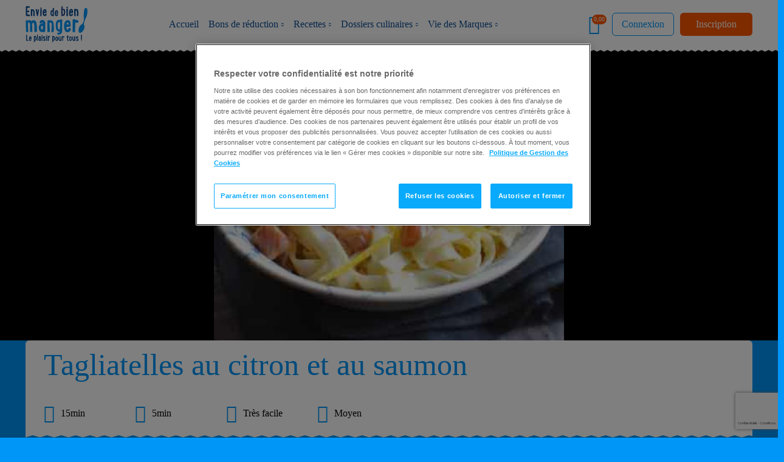

--- FILE ---
content_type: text/html; charset=UTF-8
request_url: https://www.enviedebienmanger.fr/fiche-recette/recette-tagliatelles-au-citron-et-au-saumon
body_size: 14426
content:
<!DOCTYPE html>
<html  lang="fr" dir="ltr" prefix="content: http://purl.org/rss/1.0/modules/content/  dc: http://purl.org/dc/terms/  foaf: http://xmlns.com/foaf/0.1/  og: http://ogp.me/ns#  rdfs: http://www.w3.org/2000/01/rdf-schema#  schema: http://schema.org/  sioc: http://rdfs.org/sioc/ns#  sioct: http://rdfs.org/sioc/types#  skos: http://www.w3.org/2004/02/skos/core#  xsd: http://www.w3.org/2001/XMLSchema# ">
    <head>
        <title>Recette Tagliatelles Au Citron Et Au Saumon - Envie De Bien Manger</title>
        <meta http-equiv="X-UA-Compatible" content="IE=edge"/>
            <meta charset="utf-8" />
<meta name="description" content="Tagliatelles Au Citron Et Au Saumon. Facile et simple à réaliser, vous ne serez pas deçu par ces idées de plats onctueux qui correspondront à vous et à vos proches." />
<meta name="robots" content="index, follow" />
<meta property="og:site_name" content="Envie de Bien Manger" />
<meta property="og:url" content="https://www.enviedebienmanger.fr/fiche-recette/recette-tagliatelles-au-citron-et-au-saumon" />
<meta property="og:title" content="Recette Tagliatelles au citron et au saumon" />
<meta property="og:description" content="Recette Tagliatelles au citron et au saumon (difficulté Très facile) . Découvrez comment préparer votre Plat principal sur EnvieDeBienManger.fr" />
<meta property="og:image" content="https://www.enviedebienmanger.fr/sites/default/files/tagliatelles_au_citron_et_saumon_0.png" />
<meta name="Generator" content="Drupal 10 (https://www.drupal.org)" />
<meta name="MobileOptimized" content="width" />
<meta name="HandheldFriendly" content="true" />
<meta name="viewport" content="height=device-height, width=device-width, initial-scale=1.0, minimum-scale=1.0, maximum-scale=1.0, user-scalable=no" />
<script src="https://www.google.com/recaptcha/api.js?render=6LcoQqAUAAAAAChZgSXe_YdXnT1naeRaAqc3QNtN&amp;hl=fr" async defer></script>
<link rel="icon" href="/themes/edbm/images/favicon.jpg" type="image/jpeg" />

        <link rel="preload" href="/themes/edbm/fonts/grandhotel-regular-webfont.woff2" as="font" crossorigin="anonymous">
        <link rel="preload" href="/themes/edbm/fonts/roboto-medium-webfont.woff2" as="font" crossorigin="anonymous">
        <link rel="preload" href="/themes/edbm/fonts/roboto-bold-webfont.woff2" as="font" crossorigin="anonymous">
        <link rel="preload" href="/themes/edbm/fonts/roboto-light-webfont.woff2" as="font" crossorigin="anonymous">
        <link rel="preload" href="/themes/edbm/bootstrap/assets/fonts/bootstrap/glyphicons-halflings-regular.woff2" as="font" crossorigin="anonymous">
                <link rel="preconnect" href="https://www.gstatic.com" crossorigin>
        <link rel="dns-prefetch" href="https://www.gstatic.com">
        <link rel="preconnect" href="https://www.googletagmanager.com" crossorigin>
        <link rel="dns-prefetch" href="https://www.googletagmanager.com">
        <link rel="preconnect" href="https://fonts.googleapis.com" crossorigin>
        <link rel="dns-prefetch" href="https://fonts.googleapis.com">
        <link rel="preconnect" href="https://cdnjs.cloudflare.com" crossorigin>
        <link rel="dns-prefetch" href="https://cdnjs.cloudflare.com">
        <link rel="preconnect" href="" crossorigin>
        <link rel="dns-prefetch" href="">
        
        <script src="/sites/default/files/assets/js/js_-P3IE5Zqxl8W6BWDcVHgqgeoALuABM-r0zi6UHnmRjw.js?scope=header&amp;delta=0&amp;language=fr&amp;theme=edbm&amp;include=[base64]"></script>

                            <!-- OneTrust Cookies Consent Notice start for enviedebienmanger.fr --> <script type="text/javascript" src="https://cdn.cookielaw.org/consent/489dd8f3-10e9-4ac3-959d-fbf3e2248bc9/OtAutoBlock.js" ></script> <script src="https://cdn.cookielaw.org/scripttemplates/otSDKStub.js" data-document-language="true" type="text/javascript" charset="UTF-8" data-domain-script="489dd8f3-10e9-4ac3-959d-fbf3e2248bc9" ></script> <script type="text/javascript"> function OptanonWrapper(){window.dataLayer.push({event:"OneTrustGroupsUpdated"})}; </script> <!-- OneTrust Cookies Consent Notice end for enviedebienmanger.fr -->
                        <link rel="stylesheet" media="all" href="/sites/default/files/assets/css/css_duL6rKLGgSjOdh4x2DV1SSH0P0qksGtwYUOlSJmA5Gc.css?delta=0&amp;language=fr&amp;theme=edbm&amp;include=eJyFjVEOwjAMQy9U6JGirPOmQLqUpJ3E7ZlAQhM__PnZll3MkWcfjfU6C6utCfNUs2OxreOyqk2sb48qy5a_iliVSsQncxT0jnwGWvzYSFKb246Z6tAuFFCUnqVGuj0G_ElDiEe3YrUpjo0zJEc020J2UMU28g9fJwffm8lx9K96452juLSe4hkdNU8ceAFknGbI" />
<link rel="stylesheet" media="all" href="/sites/default/files/assets/css/css_5gJNyIb2x8gHZhK4iix5DeniUiQdHr7vZmmEcepKuto.css?delta=1&amp;language=fr&amp;theme=edbm&amp;include=eJyFjVEOwjAMQy9U6JGirPOmQLqUpJ3E7ZlAQhM__PnZll3MkWcfjfU6C6utCfNUs2OxreOyqk2sb48qy5a_iliVSsQncxT0jnwGWvzYSFKb246Z6tAuFFCUnqVGuj0G_ElDiEe3YrUpjo0zJEc020J2UMU28g9fJwffm8lx9K96452juLSe4hkdNU8ceAFknGbI" />
<link rel="stylesheet" media="all" href="/sites/default/files/assets/css/css_O43MGEzCm_tiLiPG7xUZrECqv5iXye2VMVtrmTkQtKM.css?delta=2&amp;language=fr&amp;theme=edbm&amp;include=eJyFjVEOwjAMQy9U6JGirPOmQLqUpJ3E7ZlAQhM__PnZll3MkWcfjfU6C6utCfNUs2OxreOyqk2sb48qy5a_iliVSsQncxT0jnwGWvzYSFKb246Z6tAuFFCUnqVGuj0G_ElDiEe3YrUpjo0zJEc020J2UMU28g9fJwffm8lx9K96452juLSe4hkdNU8ceAFknGbI" />
<link rel="stylesheet" media="all" href="/sites/default/files/assets/css/css_nKD5O1uBRT3vKDjVqk6bmk8BIcw9ELOYXz4mYW6UKlg.css?delta=3&amp;language=fr&amp;theme=edbm&amp;include=eJyFjVEOwjAMQy9U6JGirPOmQLqUpJ3E7ZlAQhM__PnZll3MkWcfjfU6C6utCfNUs2OxreOyqk2sb48qy5a_iliVSsQncxT0jnwGWvzYSFKb246Z6tAuFFCUnqVGuj0G_ElDiEe3YrUpjo0zJEc020J2UMU28g9fJwffm8lx9K96452juLSe4hkdNU8ceAFknGbI" />
<link rel="stylesheet" media="all" href="/sites/default/files/assets/css/css_xvQsNhm9DtGDB9WyPUK-_vk6ZIuOcPNO5RnV8Yx0fas.css?delta=4&amp;language=fr&amp;theme=edbm&amp;include=eJyFjVEOwjAMQy9U6JGirPOmQLqUpJ3E7ZlAQhM__PnZll3MkWcfjfU6C6utCfNUs2OxreOyqk2sb48qy5a_iliVSsQncxT0jnwGWvzYSFKb246Z6tAuFFCUnqVGuj0G_ElDiEe3YrUpjo0zJEc020J2UMU28g9fJwffm8lx9K96452juLSe4hkdNU8ceAFknGbI" />

                    <script>
                        dataLayer = [{
                            'pageType': 'ficheRecette',
                            'rubric': 'recettes',
                            'recipeCategory': 'platPrincipal',
                            'recipePriceLevel': 'moyen',
                            'recipeDiscounts': '',
                                                                'environment': 'production',
                                        'actPrintingNumber': '',
                                        'dateLastBr': '',
                                        'datePenultimateBr': '',
                                      }];
                            </script>

                            <!-- Google Tag Manager -->
                            <script>
                                (function (w, d, s, l, i) {
                                  w[l] = w[l] || [];
                                  w[l].push({
                                    'gtm.start': new Date().getTime(), event: 'gtm.js'
                                  });
                                  var f = d.getElementsByTagName(s)[0],
                                          j = d.createElement(s), dl = l != 'dataLayer' ? '&l=' + l : '';
                                  j.async = true;
                                  j.setAttributeNode(d.createAttribute('data-ot-ignore'));
                                  j.src =
                                          'https://www.googletagmanager.com/gtm.js?id=' + i + dl;
                                  f.parentNode.insertBefore(j, f);
                                })(window, document, 'script', 'dataLayer', 'GTM-KT89XJR');
                            </script>
                            <!-- End Google Tag Manager -->

                            
                            <!--[if IE 9]>
                            <script src="/themes/edbm/js/html5shiv.min.js"></script>
                            <link rel="stylesheet" type="text/css" href="/themes/edbm/css/header.css"/>
                            <link rel="stylesheet" type="text/css" href="/themes/edbm/css/slider-br.css"/>
                            <link rel="stylesheet" type="text/css" href="/themes/edbm/css/navigation.css"/>
                            <link rel="stylesheet" type="text/css" href="/themes/edbm/css/footer.css"/>
                            <link rel="stylesheet" type="text/css" href="/themes/edbm/css/odr.css"/>
                            <link rel="stylesheet" type="text/css" href="/themes/edbm/css/edbm.0.css"/>
                            <link rel="stylesheet" type="text/css" href="/themes/edbm/css/edbm.1.css"/>
                            <link rel="stylesheet" type="text/css" href="/themes/edbm/css/print.css"/>
                            <![endif]-->


                            </head>
                            <body class="role-anonymous visitor-article path-node page-node-type-recette has-glyphicons bg--primary" data-provenance-page-type="Fiche recette" data-content-nid="1338" id="top">

<!--   <div class="site-max-width ovf-hidden"> -->
                                <!-- Google Tag Manager (noscript) -->
                                <noscript><iframe src="https://www.googletagmanager.com/ns.html?id=GTM-KT89XJR"
                                                  height="0" width="0" style="display:none;visibility:hidden"></iframe>
                                </noscript>
                                <!-- End Google Tag Manager (noscript) -->

                                
                                  <div class="dialog-off-canvas-main-canvas" data-off-canvas-main-canvas>
    
<!-- Header -->
<div class="header-banner-wrapper">
                                            <div class="redesign-wrap">
                <header class="header wave--small p-rel bg--white" id="navbar" role="banner">
                    <div class="container-fluid p-static">
                        <div class="row p-static">
                            <div class="col p-static d-flex justify-content-between">

                                <!--Menu control-->
                                <div class="header__menu-control d-flex align-items-center d-lg-none">
                                    <div class="hamburger hamburger--elastic js-hamburger main-menu-control">
                                        <div class="hamburger-box">
                                            <div class="hamburger-inner"></div>
                                        </div>
                                    </div>
                                </div>
                                <!--End of Menu control-->
                                        <!-- refonte -->
         <!-- refonte -->
    <!--Site logo-->
    <div class="site-logo header__logo ms-3 me-3 ms-lg-0 me-lg-0 d-flex align-items-center">
        <a  href="/" title="Accueil" rel="home">
            <img src="/themes/edbm/refonte-dist/images/logo/logo-envie-de-bien-manger.svg" alt="logo envie de bien manger">
        </a>
    </div>
    <!--End of site logo-->


                                    


    <nav class="navigation navigation--main d-lg-flex flex-lg-row font-roboto-500-normal">
                    <ul  id="horizontal-menu" class="p-static d-flex flex-column flex-lg-row navigation__mob-center">
                            
                <li class="navigation__item navigation__item--main d-flex">
                  <div class="d-flex align-items-center navigation__link-icon-wrap justify-content-between">
                    <a href="/" class="d-flex align-items-center p-rel justify-content-between">Accueil</a>
                                      </div>
                                                    
                <li class="navigation__item navigation__item--main d-flex flex-column flex-lg-row navigation__item--with-level-2">
                  <div class="d-flex align-items-center navigation__link-icon-wrap justify-content-between">
                    <a href="/bons-de-reduction" class="d-flex align-items-center p-rel justify-content-between">Bons de réduction</a>
                                        <span class="navigation__level-arrow icon-arrow-down  d-flex align-items-center h-100"></span>
                                      </div>
                                                                            <div class="navigation__mega-menu">
                            <div class="container-fluid">
                                <div class="listing listing--main-menu d-flex flex-column flex-lg-row flex-wrap">
                                                                                  <div class="listing__item listing__item--main-menu listing__item--w-lg-20">
                                              <div class="heading-5 navigation__mega-menu-sub-title font-roboto-700-normal text--secondary mb-lg-4">
                                                  <a href="/bons-de-reduction" class="d-inline-block text--secondary">Ingrédients</a>                                                </div>
                                                                                            <nav class="navigation navigation--secondary">
                                                    <ul class="font-roboto-400-normal">
                                                                                                                    <li class="navigation__item navigation__item--secondary"><a href="/bons-de-reduction/ingredients/beurres-et-margarines" class="d-inline-block">Beurres et Margarines</a></li>
                                                                                                                    <li class="navigation__item navigation__item--secondary"><a href="/bons-de-reduction/ingredients/cremes" class="d-inline-block">Crèmes</a></li>
                                                                                                                    <li class="navigation__item navigation__item--secondary"><a href="/bons-de-reduction/ingredients/fromages" class="d-inline-block">Fromages</a></li>
                                                                                                                    <li class="navigation__item navigation__item--secondary"><a href="/bons-de-reduction/ingredients/laits" class="d-inline-block">Laits</a></li>
                                                                                                                    <li class="navigation__item navigation__item--secondary"><a href="/bons-de-reduction/ingredients/yaourts-et-desserts" class="d-inline-block">Yaourts et desserts</a></li>
                                                                                                            </ul>
                                                </nav>
                                                                                      </div>
                                                                                  <div class="listing__item listing__item--main-menu listing__item--w-lg-20">
                                              <div class="heading-5 navigation__mega-menu-sub-title font-roboto-700-normal text--secondary mb-lg-4">
                                                  <a href="/bons-de-reduction" class="d-inline-block text--secondary">Marques</a>                                                </div>
                                                                                            <nav class="navigation navigation--secondary">
                                                    <ul class="font-roboto-400-normal">
                                                                                                                    <li class="navigation__item navigation__item--secondary"><a href="/bons-de-reduction/president" class="d-inline-block">Président</a></li>
                                                                                                                    <li class="navigation__item navigation__item--secondary"><a href="/bons-de-reduction/la-laitiere" class="d-inline-block">La Laitière</a></li>
                                                                                                                    <li class="navigation__item navigation__item--secondary"><a href="/bons-de-reduction/galbani" class="d-inline-block">Galbani</a></li>
                                                                                                                    <li class="navigation__item navigation__item--secondary"><a href="/bons-de-reduction/lactel" class="d-inline-block">Lactel</a></li>
                                                                                                                    <li class="navigation__item navigation__item--secondary"><a href="https://www.enviedebienmanger.fr/bons-de-reduction/lactel-bio" class="d-inline-block">Lactel Bio</a></li>
                                                                                                                    <li class="navigation__item navigation__item--secondary"><a href="/bons-de-reduction/societe" class="d-inline-block">Société</a></li>
                                                                                                                    <li class="navigation__item navigation__item--secondary"><a href="/bons-de-reduction/bridelice" class="d-inline-block">Bridélice</a></li>
                                                                                                                    <li class="navigation__item navigation__item--secondary"><a href="/bons-de-reduction/lou-perac" class="d-inline-block">Lou Pérac</a></li>
                                                                                                            </ul>
                                                </nav>
                                                                                      </div>
                                                                        </div>
                            </div>
                        </div>
                                            </li>
                                            
                <li class="navigation__item navigation__item--main d-flex flex-column flex-lg-row navigation__item--with-level-2">
                  <div class="d-flex align-items-center navigation__link-icon-wrap justify-content-between">
                    <a href="/recettes" class="d-flex align-items-center p-rel justify-content-between">Recettes</a>
                                        <span class="navigation__level-arrow icon-arrow-down  d-flex align-items-center h-100"></span>
                                      </div>
                                                                            <div class="navigation__mega-menu">
                            <div class="container-fluid">
                                <div class="listing listing--main-menu d-flex flex-column flex-lg-row flex-wrap">
                                                                                  <div class="listing__item listing__item--main-menu listing__item--w-lg-20">
                                              <div class="heading-5 navigation__mega-menu-sub-title font-roboto-700-normal text--secondary mb-lg-4">
                                                  <a href="/recettes" class="d-inline-block text--secondary">Par moment de la journée</a>                                                </div>
                                                                                            <nav class="navigation navigation--secondary">
                                                    <ul class="font-roboto-400-normal">
                                                                                                                    <li class="navigation__item navigation__item--secondary"><a href="/idees-recettes/petit-dejeuner" class="d-inline-block">Petit déjeuner</a></li>
                                                                                                                    <li class="navigation__item navigation__item--secondary"><a href="/idees-recettes/recettes-aperitif" class="d-inline-block">Apéritif</a></li>
                                                                                                                    <li class="navigation__item navigation__item--secondary"><a href="/idees-recettes/recettes-dejeuner" class="d-inline-block">Déjeuner</a></li>
                                                                                                                    <li class="navigation__item navigation__item--secondary"><a href="/idees-recettes/recettes-gouter" class="d-inline-block">Goûter</a></li>
                                                                                                                    <li class="navigation__item navigation__item--secondary"><a href="/idees-recettes/recettes-repas-du-soir" class="d-inline-block">Repas du soir</a></li>
                                                                                                            </ul>
                                                </nav>
                                                                                      </div>
                                                                                  <div class="listing__item listing__item--main-menu listing__item--w-lg-20">
                                              <div class="heading-5 navigation__mega-menu-sub-title font-roboto-700-normal text--secondary mb-lg-4">
                                                  <a href="/recettes" class="d-inline-block text--secondary">Par type de plat</a>                                                </div>
                                                                                            <nav class="navigation navigation--secondary">
                                                    <ul class="font-roboto-400-normal">
                                                                                                                    <li class="navigation__item navigation__item--secondary"><a href="/idees-recettes/recettes-entree" class="d-inline-block">Entrée</a></li>
                                                                                                                    <li class="navigation__item navigation__item--secondary"><a href="/idees-recettes/recettes-plat" class="d-inline-block">Plat principal</a></li>
                                                                                                                    <li class="navigation__item navigation__item--secondary"><a href="/idees-recettes/recettes-dessert" class="d-inline-block">Dessert</a></li>
                                                                                                            </ul>
                                                </nav>
                                                                                      </div>
                                                                                  <div class="listing__item listing__item--main-menu listing__item--w-lg-20">
                                              <div class="heading-5 navigation__mega-menu-sub-title font-roboto-700-normal text--secondary mb-lg-4">
                                                  <a href="/recettes" class="d-inline-block text--secondary">Par ingrédient</a>                                                </div>
                                                                                            <nav class="navigation navigation--secondary">
                                                    <ul class="font-roboto-400-normal">
                                                                                                                    <li class="navigation__item navigation__item--secondary"><a href="/idees-recettes/recettes-legumes" class="d-inline-block">Légumes</a></li>
                                                                                                                    <li class="navigation__item navigation__item--secondary"><a href="/idees-recettes/recettes-poisson-et-crustaces" class="d-inline-block">Poissons et crustacés</a></li>
                                                                                                                    <li class="navigation__item navigation__item--secondary"><a href="/idees-recettes/recettes-viande" class="d-inline-block">Viandes</a></li>
                                                                                                                    <li class="navigation__item navigation__item--secondary"><a href="/idees-recettes/recettes-fromage" class="d-inline-block">Fromages</a></li>
                                                                                                                    <li class="navigation__item navigation__item--secondary"><a href="/idees-recettes/recettes-fruits" class="d-inline-block">Fruits</a></li>
                                                                                                                    <li class="navigation__item navigation__item--secondary"><a href="/idees-recettes/recettes-chocolat" class="d-inline-block">Chocolat</a></li>
                                                                                                                    <li class="navigation__item navigation__item--secondary"><a href="/idees-recettes/recettes-mozzarella" class="d-inline-block">Mozzarella</a></li>
                                                                                                                    <li class="navigation__item navigation__item--secondary"><a href="/idees-recettes/recettes-mascarpone" class="d-inline-block">Mascarpone</a></li>
                                                                                                                    <li class="navigation__item navigation__item--secondary"><a href="/idees-recettes/recettes-camembert" class="d-inline-block">Camembert</a></li>
                                                                                                                    <li class="navigation__item navigation__item--secondary"><a href="/idees-recettes/recettes-oeuf" class="d-inline-block">Œufs</a></li>
                                                                                                                    <li class="navigation__item navigation__item--secondary"><a href="/idees-recettes/recettes-poulet" class="d-inline-block">Poulet</a></li>
                                                                                                            </ul>
                                                </nav>
                                                                                      </div>
                                                                                  <div class="listing__item listing__item--main-menu listing__item--w-lg-20">
                                              <div class="heading-5 navigation__mega-menu-sub-title font-roboto-700-normal text--secondary mb-lg-4">
                                                  <a href="/recettes" class="d-inline-block text--secondary">Par catégorie</a>                                                </div>
                                                                                            <nav class="navigation navigation--secondary">
                                                    <ul class="font-roboto-400-normal">
                                                                                                                    <li class="navigation__item navigation__item--secondary"><a href="/idees-recettes/recettes-tarte" class="d-inline-block">Tarte</a></li>
                                                                                                                    <li class="navigation__item navigation__item--secondary"><a href="/idees-recettes/recettes-gratin" class="d-inline-block">Gratin</a></li>
                                                                                                                    <li class="navigation__item navigation__item--secondary"><a href="/idees-recettes/recettes-risotto" class="d-inline-block">Risotto</a></li>
                                                                                                                    <li class="navigation__item navigation__item--secondary"><a href="/idees-recettes/recettes-pates" class="d-inline-block">Pates</a></li>
                                                                                                                    <li class="navigation__item navigation__item--secondary"><a href="/idees-recettes/recettes-pizza" class="d-inline-block">Pizza</a></li>
                                                                                                                    <li class="navigation__item navigation__item--secondary"><a href="/idees-recettes/recettes-riz" class="d-inline-block">Riz</a></li>
                                                                                                                    <li class="navigation__item navigation__item--secondary"><a href="/idees-recettes/recettes-puree" class="d-inline-block">Purée</a></li>
                                                                                                                    <li class="navigation__item navigation__item--secondary"><a href="/idees-recettes/recettes-gateau" class="d-inline-block">Gâteau</a></li>
                                                                                                                    <li class="navigation__item navigation__item--secondary"><a href="/idees-recettes/recettes-a-vos-marques-patissez" class="d-inline-block">Patisserie</a></li>
                                                                                                                    <li class="navigation__item navigation__item--secondary"><a href="/idees-recettes/recettes-salades" class="d-inline-block">Salade</a></li>
                                                                                                            </ul>
                                                </nav>
                                                                                      </div>
                                                                                  <div class="listing__item listing__item--main-menu listing__item--w-lg-20">
                                              <div class="heading-5 navigation__mega-menu-sub-title font-roboto-700-normal text--secondary mb-lg-4">
                                                  <a href="/idees-recettes" class="d-inline-block text--secondary">Par ambiance</a>                                                </div>
                                                                                            <nav class="navigation navigation--secondary">
                                                    <ul class="font-roboto-400-normal">
                                                                                                                    <li class="navigation__item navigation__item--secondary"><a href="/idees-recettes/recettes-faciles" class="d-inline-block">Recettes faciles</a></li>
                                                                                                                    <li class="navigation__item navigation__item--secondary"><a href="/idees-recettes/recettes-rapides" class="d-inline-block">Recettes rapides</a></li>
                                                                                                                    <li class="navigation__item navigation__item--secondary"><a href="/idees-recettes/recettes-incontournables" class="d-inline-block">Recettes incontournables</a></li>
                                                                                                                    <li class="navigation__item navigation__item--secondary"><a href="/idees-recettes/recettes-de-famille" class="d-inline-block">Recettes familiales</a></li>
                                                                                                                    <li class="navigation__item navigation__item--secondary"><a href="/idees-recettes/recettes-innovantes" class="d-inline-block">Recettes innovantes</a></li>
                                                                                                                    <li class="navigation__item navigation__item--secondary"><a href="/idees-recettes/recettes-cuisine-du-monde" class="d-inline-block">Recettes de cuisine du monde</a></li>
                                                                                                                    <li class="navigation__item navigation__item--secondary"><a href="/idees-recettes/recettes-papillote" class="d-inline-block">Recettes en papillote</a></li>
                                                                                                                    <li class="navigation__item navigation__item--secondary"><a href="/idees-recettes/recettes-buches" class="d-inline-block">Recettes de bûches</a></li>
                                                                                                            </ul>
                                                </nav>
                                                                                      </div>
                                                                        </div>
                            </div>
                        </div>
                                            </li>
                                            
                <li class="navigation__item navigation__item--main d-flex flex-column flex-lg-row navigation__item--with-level-2">
                  <div class="d-flex align-items-center navigation__link-icon-wrap justify-content-between">
                    <a href="/conseils-cuisine" class="d-flex align-items-center p-rel justify-content-between">Dossiers culinaires</a>
                                        <span class="navigation__level-arrow icon-arrow-down  d-flex align-items-center h-100"></span>
                                      </div>
                                                                            <div class="navigation__mega-menu navigation__mega-menu--no-padding">
                            <div class="container-fluid">
                                <div class="row">
                                                                                                                    <div class="col-lg-9 navigation__mega-menu-v-pad">
                                            <div class="heading-5 navigation__mega-menu-sub-title font-roboto-700-normal text--secondary mb-lg-4">
                                                <a href="/conseils-cuisine" class="d-inline-block text--secondary">Par thème</a>                                              </div>
                                                                                            <div class="listing listing--main-menu listing--main-menu-mob-regrouped d-flex flex-column flex-lg-row  flex-wrap">
                                                                                                    <div class="listing__item listing__item--main-menu listing__item--main-menu-mob-regrouped listing__item--w-lg-30">
                                                    <nav class="navigation navigation--secondary">
                                                    <ul class="font-roboto-400-normal">
                                                                                                                  <li class="navigation__item navigation__item--secondary"><a href="/conseils-cuisine/menus-rapides-et-facile" class="d-inline-block">J&#039;improvise vite et bien</a></li>                                                                                                                  <li class="navigation__item navigation__item--secondary"><a href="/conseils-cuisine/recettes-et-conseils-pour-recevoir" class="d-inline-block">J&#039;invite et j&#039;étonne</a></li>                                                                                                                  <li class="navigation__item navigation__item--secondary"><a href="/conseils-cuisine/menus-et-recettes-familiales" class="d-inline-block">Je partage en famille</a></li>                                                                                                                  <li class="navigation__item navigation__item--secondary"><a href="/idees-recettes/recettes-recettes-a-realiser-avec-les-enfants" class="d-inline-block">Je cuisine avec mes enfants</a></li>                                                                                                                  <li class="navigation__item navigation__item--secondary"><a href="/conseils-cuisine/recettes-pour-bebe" class="d-inline-block">Je cuisine pour bébé</a></li>                                                                                                            </ul>
                                                    </nav>
                                                    </div>
                                                                                                    <div class="listing__item listing__item--main-menu listing__item--main-menu-mob-regrouped listing__item--w-lg-30">
                                                    <nav class="navigation navigation--secondary">
                                                    <ul class="font-roboto-400-normal">
                                                                                                                  <li class="navigation__item navigation__item--secondary"><a href="/idees-recettes/recettes-equilibrees" class="d-inline-block">Je cuisine équilibré</a></li>                                                                                                                  <li class="navigation__item navigation__item--secondary"><a href="/idees-recettes/recettes-vegetariennes" class="d-inline-block">Je cuisine végétarien</a></li>                                                                                                                  <li class="navigation__item navigation__item--secondary"><a href="/idees-recettes/recettes-italiennes" class="d-inline-block">Je cuisine italien</a></li>                                                                                                                  <li class="navigation__item navigation__item--secondary"><a href="/idees-recettes/recettes-sans-allergene" class="d-inline-block">Je cuisine sans allergènes</a></li>                                                                                                                  <li class="navigation__item navigation__item--secondary"><a href="/idees-recettes/recettes-verrine" class="d-inline-block">Je cuisine des verrines</a></li>                                                                                                            </ul>
                                                    </nav>
                                                    </div>
                                                                                                    <div class="listing__item listing__item--main-menu listing__item--main-menu-mob-regrouped listing__item--w-lg-30">
                                                    <nav class="navigation navigation--secondary">
                                                    <ul class="font-roboto-400-normal">
                                                                                                                  <li class="navigation__item navigation__item--secondary"><a href="/idees-recettes/recettes-plateau-tv" class="d-inline-block">Je cuisine pour des soirées télé</a></li>                                                                                                                  <li class="navigation__item navigation__item--secondary"><a href="/conseils-cuisine/recettes-video" class="d-inline-block">Je cuisine en vidéo</a></li>                                                                                                                  <li class="navigation__item navigation__item--secondary"><a href="/conseils-cuisine/je-cuisine-pour-les-fetes" class="d-inline-block">Je cuisine pour les fêtes</a></li>                                                                                                                                                                                                                                                                                                                                              </ul>
                                                    </nav>
                                                    </div>
                                                                                                </div>
                                                                                      </div>
                                                                                                                                                            <div class="col-lg-3 d-flex">
                                              <div class="bg-lg--french-pass flex-grow-1 navigation__mega-menu-v-pad padding-lg-s-3 padding-lg-e-3">
                                            <div class="heading-5 navigation__mega-menu-sub-title font-roboto-700-normal text--secondary mb-lg-4">
                                                <a href="/tous-nos-livrets-recettes" class="d-inline-block text--secondary">Mes livrets recettes</a>                                              </div>
                                                                                            <nav class="navigation navigation--secondary">
                                                    <ul class="font-roboto-400-normal">
                                                                                                                     
                                                                                                                                                                                                                                                                <li class="navigation__item navigation__item--secondary show-login-popup"><a href="#" class="d-inline-block">Hiver 25-26</a></li>
                                                                                                                     
                                                                                                                                                                                                                                                                <li class="navigation__item navigation__item--secondary show-login-popup"><a href="#" class="d-inline-block">Automne 2025</a></li>
                                                                                                                     
                                                                                                                                                                                                                                                                <li class="navigation__item navigation__item--secondary show-login-popup"><a href="#" class="d-inline-block">Été 2025</a></li>
                                                                                                                     
                                                                                                                                                                                                                                                                <li class="navigation__item navigation__item--secondary show-login-popup"><a href="#" class="d-inline-block">Printemps 2025</a></li>
                                                                                                            </ul>
                                                </nav>
                                                                                      </div>
                                          </div>
                                                                                                           </div>
                            </div>
                        </div>
                                            </li>
                                            
                <li class="navigation__item navigation__item--main d-flex flex-column flex-lg-row navigation__item--with-level-2">
                  <div class="d-flex align-items-center navigation__link-icon-wrap justify-content-between">
                    <a href="/la-vie-des-marques" class="d-flex align-items-center p-rel justify-content-between">Vie des Marques</a>
                                        <span class="navigation__level-arrow icon-arrow-down  d-flex align-items-center h-100"></span>
                                      </div>
                                                                            <div class="navigation__mega-menu">
                            <div class="container-fluid">
                                <div class="listing listing--main-menu d-flex flex-column flex-lg-row flex-wrap">
                                                                                  <div class="listing__item listing__item--main-menu listing__item--w-lg-20">
                                              <div class="heading-5 navigation__mega-menu-sub-title font-roboto-700-normal text--secondary mb-lg-4">
                                                  <a href="/la-vie-des-marques" class="d-inline-block text--secondary">Toutes les actualités</a>                                                </div>
                                                                                            <nav class="navigation navigation--secondary">
                                                    <ul class="font-roboto-400-normal">
                                                                                                                    <li class="navigation__item navigation__item--secondary"><a href="/la-vie-des-marques/les-nouveaux-produits" class="d-inline-block">Les nouveaux produits</a></li>
                                                                                                                    <li class="navigation__item navigation__item--secondary"><a href="/la-vie-des-marques/les-pubs-tv" class="d-inline-block">Les pubs TV</a></li>
                                                                                                                    <li class="navigation__item navigation__item--secondary"><a href="/la-vie-des-marques/les-jeux" class="d-inline-block">Les jeux</a></li>
                                                                                                                    <li class="navigation__item navigation__item--secondary"><a href="/la-vie-des-marques/actualites-diverses" class="d-inline-block">Actualités diverses</a></li>
                                                                                                                    <li class="navigation__item navigation__item--secondary"><a href="/des-marques-pour-moi" class="d-inline-block">Toutes les marques</a></li>
                                                                                                            </ul>
                                                </nav>
                                                                                      </div>
                                                                        </div>
                            </div>
                        </div>
                                            </li>
                                    </ul>
    


    <div class="d-flex flex-column align-items-center d-lg-none mt-5 pt-5 border-top navigation__mob-center header__mob-bottom">
                    <a href="/user/register" class="btn btn--tertiary btn--min-100 mobile-register" data-once="register">Inscription</a>
<a href="/user/login" data-once="login" class="use-ajax btn btn--p-15 btn--light-primary btn--min-100  mt-3 mobile-login" data-dialog-type="bootstrap4_modal" data-dialog-options="{&quot;dialogClasses&quot;:&quot;modal-dialog-centered bootstrap4_popup&quot;,&quot;dialogShowHeader&quot;:false,&quot;drupalAutoButtons&quot;:false}">Connexion</a>

            </div>
</nav>




                                <!--Header right -->
                                                                                                            <div class="header__right d-flex align-items-center">
                                                <section id="block-headerpanierblock" class="block block-edbm-panier block-header-panier clearfix">
  
    

      <div class="d-flex flex-row-reverse flex-lg-row align-items-center">
    <div class="p-rel  header__coupon-wrap">
                    <a href="https://www.enviedebienmanger.fr/panier" class="icon-coupon header__coupon"></a>
            <div class="circle border-r-circle--coupon bg--tertiary min-w--16px h--16px-min font-roboto-400-normal header__coupon-count d-flex justify-content-center align-items-center text--white"><span>0,00</span></div>
                    </div>
</div>

  </section>

<section id="block-edbmblocpouruserlogin" class="block block-edbm-main block-edbm-main-login-block clearfix">
  
    

      <div class="d-none d-lg-flex flex-lg-column flex-xl-row margin-s-2">
                    <a href="/user/login" data-once="login" class="use-ajax btn btn--p-15 btn--light-primary mt-lg-3 mt-xl-0 login-trigger" data-dialog-type="bootstrap4_modal" data-dialog-options="{&quot;dialogClasses&quot;:&quot;modal-dialog-centered bootstrap4_popup&quot;,&quot;dialogShowHeader&quot;:false,&quot;drupalAutoButtons&quot;:false}">Connexion</a>
        <a href="/user/register" class="btn btn--tertiary ms-xl-3 mt-lg-2 mb-lg-2 mt-xl-0 mb-xl-0 register-trigger" data-once="register">Inscription</a>
    </div>


  </section>



                                        </div>
                                                                    
                                <!--End of header right-->
                                                                                            </div>
                        </div>
                    </div>
                </header>
                        </div>
                            <div class="banner">
                    <section id="block-edbmrecetteheaderblock" class="block block-edbm-recette block-edbm-recette-header-block clearfix">
  
    

      <div class="banner banner--full">
            <div class="banner-wrapper--image  edbm-origin-banner  ">
        <div class="d-none d-md-block">
          <div class="banner__media">
            <img src="/sites/default/files/compresed_images/tagliatelles_au_citron_et_saumon_0.jpg" alt="Recette de Tagliatelles au citron et au saumon" title="" typeof="foaf:Image" class="img-responsive" />

          </div>
        </div>

        <div class="d-md-none">
          <div class="banner__media">
            <img src="/sites/default/files/compresed_images/tagliatelles_au_citron_et_saumon_0.jpg" alt="Recette de Tagliatelles au citron et au saumon" title="" typeof="foaf:Image" class="img-responsive" />

          </div>
        </div>
      </div>

      </div>



  </section>



            </div>
            </div>


    <div role="main" class="main-container js-quickedit-main-content">
        <div class="row">
                        
                                                <section>
                                                                            <div class="highlighted">    <div data-drupal-messages-fallback class="hidden"></div>

</div>
                                    
                                
                                
                                                    <a id="main-content"></a>
                          
  

<article data-history-node-id="1338" about="/fiche-recette/recette-tagliatelles-au-citron-et-au-saumon" class="recette is-promoted full clearfix">
  
    

  <div>
    <div class="container-fluid">
      <div class="margin-lg-b-half-15 margin-b-3">

  <div class="recipe__header p-rel">
    <div class="recipe__header--top bg--white padding-lg-x-3 padding-y-half-3 padding-a-1 border-r-6">
      <div class="row align-items-center">
        <div class="col-10 col-lg-11 padding-b-half-3">
          <h1 class="font-lunchbox-400-normal text--secondary text-lg--primary font-size-lg-50 font-size-40 margin-b-0">Tagliatelles au citron et au saumon</h1>
        </div>
        <div class="col-2 col-lg-1 d-flex flex-column-reverse flex-lg-row justify-content-end align-items-end align-items-lg-center add-to-favoris add-favoris ">
                            </div>
      </div>
          </div>
    <div class="recipe__header--bottom bg--white padding-b-half-3 wave wave--top wave--bottom p-rel margin-t-5 margin-lg-t-0">
      <div class="row align-items-center padding-lg-x-3 padding-a-1">
        <div class="col-12 col-lg-9">
          <ul class="d-flex align-items-center flex-wrap">
                          <li class="d-flex flex-column flex-lg-row align-items-center font-size-12 font-size-lg-16 font-roboto-400-normal font-roboto-lg-500-normal padding-y-half-3 padding-lg-y-0 w-50 w-lg-fc min-w-lg-15 order-3 order-lg-1">
                <div class="icon-time font-size-30 text--primary margin-lg-e-1 margin-b-1 margin-lg-b-0"></div>
                
            <div class="field field--name-field-temps-de-preparation field--type-integer field--label-hidden field--item">15</div>
        min
              </li>
            
                          <li class="d-flex flex-column flex-lg-row align-items-center font-size-12 font-size-lg-16 font-roboto-400-normal font-roboto-lg-500-normal padding-y-half-3 padding-lg-y-0 w-50 w-lg-fc min-w-lg-15 order-4 order-lg-2">
                <div class="icon-oven font-size-30 text--primary margin-lg-e-1 margin-b-1 margin-lg-b-0"></div>
                
            <div class="field field--name-field-temps-de-cuisson field--type-integer field--label-hidden field--item">5</div>
        min
              </li>
            
                          <li class="d-flex flex-column flex-lg-row align-items-center font-size-12 font-size-lg-16 font-roboto-400-normal font-roboto-lg-500-normal padding-y-half-3 padding-lg-y-0 w-50 w-lg-fc min-w-lg-15 order-1 order-lg-3">
                <div class="icon-chef-hat font-size-30 text--primary margin-lg-e-1 margin-b-1 margin-lg-b-0"></div>
                
            <div class="field field--name-field-difficulte field--type-list-string field--label-hidden field--item">Très facile</div>
      
              </li>
                                      <li class="d-flex flex-column flex-lg-row align-items-center font-size-12 font-size-lg-16 font-roboto-400-normal font-roboto-lg-500-normal padding-y-half-3 padding-lg-y-0 w-50 w-lg-fc min-w-lg-15 order-2 order-lg-4">
                <div class="icon-euro font-size-30 text--primary margin-lg-e-1 margin-b-1 margin-lg-b-0"></div>
                
            <div class="field field--name-field-budget field--type-list-string field--label-hidden field--item">Moyen</div>
      
              </li>
                      </div>

        </div>
      </div>
    </div>

  </div>

      <div class="row margin-b-2">
        <section class="block block-edbm-sticky-banner block-sticky-banner-block clearfix">
  
    

      <style>
  .sticky-banner-mobile {
    display: none;
  }
  
  @media (max-width: 768px) {
    .sticky-banner-desktop {
      display: none;
    }
    .sticky-banner-mobile {
      display: block;
    }
  }
</style>
<a href="https://www.enviedebienmanger.fr/programme-lactel-club?utm_source=site_edbm_lactel_fid_banniere_sticky_pages_recettes&amp;utm_medium=url_landing_page_op_fid_lactel&amp;utm_campaign=lactel_op_fid&amp;utm_content=op_fidelite_lactel_&amp;utm_term=&amp;at_source=site_edbm_lactel_fid_banniere_sticky_page_recette&amp;at_medium=url_landing_page_op_fid_lactel&amp;at_campaign=lactel_op_fid&amp;at_content=op_fidelite_lactel_&amp;at_term=" target="_blank" class="sticky-banner-link">
  <div class="sticky-banner-desktop margin-b-2">
            <div class="field field--name-field-image field--type-image field--label-hidden field--item">  <img loading="lazy" src="/sites/default/files/2025-07/EDBM_STICKY_BANNER_LACTEL_Club_OP_Fid_MAX_Valide_0.png" width="1920" height="480" alt="Lactel Club" typeof="foaf:Image" class="img-responsive" />

</div>
      </div>
  <div class="sticky-banner-mobile margin-b-2">
            <div class="field field--name-field-image-mobile field--type-image field--label-hidden field--item">  <img loading="lazy" src="/sites/default/files/2025-07/EDBM_STICKY_BANNER_LACTEL_Club_OP_Fid_MIN_V4_0.png" width="495" height="480" alt="Lactel Club" typeof="foaf:Image" class="img-responsive" />

</div>
      </div>
</a>

  </section>


      </div>

      <div class="row margin-b-5">
                              <div class="col-lg-6 col-12">
              <div class="ingredient-wrapper bg--transparent bg--transparent bg-lg--french-pass p-rel wave wave--top wave--bottom padding-x-0 padding-lg-x-3 padding-y-3 padding-lg-y-4">
  <div class="d-flex justify-content-between align-items-center margin-b-3">
<h2 class="heading-3 font-roboto-700-normal text--white text-lg--default">Ingrédients</h2>
    <div class="widget-cal-ingredients number-content block-count heading-3 d-flex justify-content-between align-items-center font-roboto-700-normal text--white text-lg--default border border--rounded">

<div class="block-count__control block-count__control--reduce border--left down">
  <button class="text--inherit btn--transparent padding-x-1 padding-y-half-1">-</button>
</div>

  <div class="block-count__content padding-x-1 padding-y-half-1">
    <span class="block-count__content__value qty-wrapper" data-orig-qty="4" data-num-personnes="4">
      4
    </span>
        <span class="personne-text">
      personnes
    </span>
      </div>
<div class="block-count__control block-count__control--add border--right up">
  <button class="text--inherit btn--transparent padding-x-1 padding-y-half-1">+</button>
</div>
</div>
  </div>

      <ul class="recette-liste-item recette-products-liste ">
                        <li class="margin-b-4 ingredient-item" data-force-plural="0" data-preposition="de" data-orig-qty="4" data-single-designation="crème légère" data-marque="" data-designation-pluriel="crème légère" data-qty-raw="1" data-unite-mesure="pot" data-type='ingredient' data-detail-ingredient="">
            <div class="product-item d-flex flex-row justify-content-between align-items-center text--white text-lg--default">
  <div class="product-item__label d-flex align-items-center">
<div class="product-item__media margin-e-2">


<picture  class="picture--rounded min-w--70px min-h--70px  bg--white max-w--70px max-h--70px" >
          <img class="rounded-circle img-responsive" picture_class="picture--rounded min-w--70px min-h--70px  bg--white" loading="lazy" src="/sites/default/files/images/Ingredientdefault.png" alt="Ingŕedient" typeof="foaf:Image" />

  </picture>

</div>

<p class="font-size-16 font-size-lg-20 font-roboto-500-normal font-roboto-lg-700-normal margin-e-1 w-65">crème légère</p>
    
  </div>

      <div class="product-item__value pill pill--outline-white pill-lg--default-color pill--rounded font-roboto-500-normal flex-shrink-0 ingredient-details">
1 pot    </div>
  </div>

          </li>
                                        <li class="margin-b-4 ingredient-item" data-force-plural="0" data-preposition="de" data-orig-qty="4" data-single-designation="Tagliatelles" data-marque="" data-designation-pluriel="Tagliatelles" data-qty-raw="400" data-unite-mesure="gr" data-type='ingredient' data-detail-ingredient="">
            <div class="product-item d-flex flex-row justify-content-between align-items-center text--white text-lg--default">
  <div class="product-item__label d-flex align-items-center">
<div class="product-item__media margin-e-2">


<picture  class="picture--rounded min-w--70px min-h--70px  bg--white max-w--70px max-h--70px" >
          <img class="rounded-circle img-responsive" picture_class="picture--rounded min-w--70px min-h--70px  bg--white" loading="lazy" src="/sites/default/files/images/Ingredientdefault.png" alt="Ingŕedient" typeof="foaf:Image" />

  </picture>

</div>

<p class="font-size-16 font-size-lg-20 font-roboto-500-normal font-roboto-lg-700-normal margin-e-1 w-65">Tagliatelles</p>
    
  </div>

      <div class="product-item__value pill pill--outline-white pill-lg--default-color pill--rounded font-roboto-500-normal flex-shrink-0 ingredient-details">
400 gr    </div>
  </div>

          </li>
                                        <li class="margin-b-4 ingredient-item" data-force-plural="0" data-preposition="de" data-orig-qty="4" data-single-designation="saumon frais" data-marque="" data-designation-pluriel="saumon frais" data-qty-raw="400" data-unite-mesure="gr" data-type='ingredient' data-detail-ingredient="">
            <div class="product-item d-flex flex-row justify-content-between align-items-center text--white text-lg--default">
  <div class="product-item__label d-flex align-items-center">
<div class="product-item__media margin-e-2">


<picture  class="picture--rounded min-w--70px min-h--70px bg--white max-w--70px max-h--70px" >
          <img class="rounded-circle img-responsive" picture_class="picture--rounded min-w--70px min-h--70px bg--white" width="150" height="150" loading="lazy" src="/sites/default/files/2022-04/saumon.png" alt="saumon frais" typeof="foaf:Image" />

  </picture>

</div>

<p class="font-size-16 font-size-lg-20 font-roboto-500-normal font-roboto-lg-700-normal margin-e-1 w-65">saumon frais</p>
    
  </div>

      <div class="product-item__value pill pill--outline-white pill-lg--default-color pill--rounded font-roboto-500-normal flex-shrink-0 ingredient-details">
400 gr    </div>
  </div>

          </li>
                                        <li class="margin-b-4 ingredient-item" data-force-plural="0" data-preposition="de" data-orig-qty="4" data-single-designation="gros sel" data-marque="" data-designation-pluriel="gros sel" data-qty-raw="1" data-unite-mesure="pincée" data-type='ingredient' data-detail-ingredient="">
            <div class="product-item d-flex flex-row justify-content-between align-items-center text--white text-lg--default">
  <div class="product-item__label d-flex align-items-center">
<div class="product-item__media margin-e-2">


<picture  class="picture--rounded min-w--70px min-h--70px bg--white max-w--70px max-h--70px" >
          <img class="rounded-circle img-responsive" picture_class="picture--rounded min-w--70px min-h--70px bg--white" width="150" height="150" loading="lazy" src="/sites/default/files/2022-04/gros_sel.png" alt="gros sel" typeof="foaf:Image" />

  </picture>

</div>

<p class="font-size-16 font-size-lg-20 font-roboto-500-normal font-roboto-lg-700-normal margin-e-1 w-65">gros sel</p>
    
  </div>

      <div class="product-item__value pill pill--outline-white pill-lg--default-color pill--rounded font-roboto-500-normal flex-shrink-0 ingredient-details">
1 pincée    </div>
  </div>

          </li>
                                        <li class="margin-b-4 ingredient-item" data-force-plural="0" data-preposition="" data-orig-qty="4" data-single-designation="échalote" data-marque="" data-designation-pluriel="échalotes" data-qty-raw="1" data-unite-mesure="" data-type='ingredient' data-detail-ingredient="">
            <div class="product-item d-flex flex-row justify-content-between align-items-center text--white text-lg--default">
  <div class="product-item__label d-flex align-items-center">
<div class="product-item__media margin-e-2">


<picture  class="picture--rounded min-w--70px min-h--70px bg--white max-w--70px max-h--70px" >
          <img class="rounded-circle img-responsive" picture_class="picture--rounded min-w--70px min-h--70px bg--white" width="150" height="150" loading="lazy" src="/sites/default/files/2022-04/echalotte.png" alt="échalotte" typeof="foaf:Image" />

  </picture>

</div>

<p class="font-size-16 font-size-lg-20 font-roboto-500-normal font-roboto-lg-700-normal margin-e-1 w-65">échalote</p>
    
  </div>

      <div class="product-item__value pill pill--outline-white pill-lg--default-color pill--rounded font-roboto-500-normal flex-shrink-0 ingredient-details">
1    </div>
  </div>

          </li>
                                        <li class="margin-b-4 ingredient-item" data-force-plural="0" data-preposition="d&#039;" data-orig-qty="4" data-single-designation="ail" data-marque="" data-designation-pluriel="ail" data-qty-raw="2" data-unite-mesure="gousses" data-type='ingredient' data-detail-ingredient="">
            <div class="product-item d-flex flex-row justify-content-between align-items-center text--white text-lg--default">
  <div class="product-item__label d-flex align-items-center">
<div class="product-item__media margin-e-2">


<picture  class="picture--rounded min-w--70px min-h--70px bg--white max-w--70px max-h--70px" >
          <img class="rounded-circle img-responsive" picture_class="picture--rounded min-w--70px min-h--70px bg--white" width="150" height="150" loading="lazy" src="/sites/default/files/2022-04/ails.png" alt="ail" typeof="foaf:Image" />

  </picture>

</div>

<p class="font-size-16 font-size-lg-20 font-roboto-500-normal font-roboto-lg-700-normal margin-e-1 w-65">ail</p>
    
  </div>

      <div class="product-item__value pill pill--outline-white pill-lg--default-color pill--rounded font-roboto-500-normal flex-shrink-0 ingredient-details">
2 gousses    </div>
  </div>

          </li>
                                        <li class="margin-b-4 ingredient-item" data-force-plural="0" data-preposition="de" data-orig-qty="4" data-single-designation="zestes de citron" data-marque="" data-designation-pluriel="zestes de citron" data-qty-raw="1" data-unite-mesure="c. à soupe" data-type='ingredient' data-detail-ingredient="">
            <div class="product-item d-flex flex-row justify-content-between align-items-center text--white text-lg--default">
  <div class="product-item__label d-flex align-items-center">
<div class="product-item__media margin-e-2">


<picture  class="picture--rounded min-w--70px min-h--70px  bg--white max-w--70px max-h--70px" >
          <img class="rounded-circle img-responsive" picture_class="picture--rounded min-w--70px min-h--70px  bg--white" loading="lazy" src="/sites/default/files/images/Ingredientdefault.png" alt="Ingŕedient" typeof="foaf:Image" />

  </picture>

</div>

<p class="font-size-16 font-size-lg-20 font-roboto-500-normal font-roboto-lg-700-normal margin-e-1 w-65">zestes de citron</p>
    
  </div>

      <div class="product-item__value pill pill--outline-white pill-lg--default-color pill--rounded font-roboto-500-normal flex-shrink-0 ingredient-details">
1 c. à soupe    </div>
  </div>

          </li>
                                        <li class="margin-b-4 ingredient-item" data-force-plural="0" data-preposition="d&#039;" data-orig-qty="4" data-single-designation="huile d&#039;olive" data-marque="" data-designation-pluriel="huile d&#039;olive" data-qty-raw="1" data-unite-mesure="c. à soupe" data-type='ingredient' data-detail-ingredient="">
            <div class="product-item d-flex flex-row justify-content-between align-items-center text--white text-lg--default">
  <div class="product-item__label d-flex align-items-center">
<div class="product-item__media margin-e-2">


<picture  class="picture--rounded min-w--70px min-h--70px bg--white max-w--70px max-h--70px" >
          <img class="rounded-circle img-responsive" picture_class="picture--rounded min-w--70px min-h--70px bg--white" width="150" height="150" loading="lazy" src="/sites/default/files/2022-04/huile_d_olive.png" alt="huile d&#039;olive" typeof="foaf:Image" />

  </picture>

</div>

<p class="font-size-16 font-size-lg-20 font-roboto-500-normal font-roboto-lg-700-normal margin-e-1 w-65">huile d&#039;olive</p>
    
  </div>

      <div class="product-item__value pill pill--outline-white pill-lg--default-color pill--rounded font-roboto-500-normal flex-shrink-0 ingredient-details">
1 c. à soupe    </div>
  </div>

          </li>
                                        <li class="margin-b-4 ingredient-item" data-force-plural="0" data-preposition="de" data-orig-qty="4" data-single-designation="sel" data-marque="" data-designation-pluriel="sel" data-qty-raw="1" data-unite-mesure="pincée" data-type='ingredient' data-detail-ingredient="">
            <div class="product-item d-flex flex-row justify-content-between align-items-center text--white text-lg--default">
  <div class="product-item__label d-flex align-items-center">
<div class="product-item__media margin-e-2">


<picture  class="picture--rounded min-w--70px min-h--70px bg--white max-w--70px max-h--70px" >
          <img class="rounded-circle img-responsive" picture_class="picture--rounded min-w--70px min-h--70px bg--white" width="150" height="150" loading="lazy" src="/sites/default/files/2022-04/16.png" alt="Sel" typeof="foaf:Image" />

  </picture>

</div>

<p class="font-size-16 font-size-lg-20 font-roboto-500-normal font-roboto-lg-700-normal margin-e-1 w-65">sel</p>
    
  </div>

      <div class="product-item__value pill pill--outline-white pill-lg--default-color pill--rounded font-roboto-500-normal flex-shrink-0 ingredient-details">
1 pincée    </div>
  </div>

          </li>
                                        <li class="margin-b-4 ingredient-item" data-force-plural="0" data-preposition="de" data-orig-qty="4" data-single-designation="poivre" data-marque="" data-designation-pluriel="poivre" data-qty-raw="1" data-unite-mesure="pincée" data-type='ingredient' data-detail-ingredient="">
            <div class="product-item d-flex flex-row justify-content-between align-items-center text--white text-lg--default">
  <div class="product-item__label d-flex align-items-center">
<div class="product-item__media margin-e-2">


<picture  class="picture--rounded min-w--70px min-h--70px bg--white max-w--70px max-h--70px" >
          <img class="rounded-circle img-responsive" picture_class="picture--rounded min-w--70px min-h--70px bg--white" width="150" height="150" loading="lazy" src="/sites/default/files/2022-04/17.png" alt="Poivre" typeof="foaf:Image" />

  </picture>

</div>

<p class="font-size-16 font-size-lg-20 font-roboto-500-normal font-roboto-lg-700-normal margin-e-1 w-65">poivre</p>
    
  </div>

      <div class="product-item__value pill pill--outline-white pill-lg--default-color pill--rounded font-roboto-500-normal flex-shrink-0 ingredient-details">
1 pincée    </div>
  </div>

          </li>
                          </ul>
</div>

            </div>
          
          <div class="col-lg-6 col-12">
            
          </div>
              </div>
    </div>

    <div class="margin-b-5">
      <div class="container-fluid-lg--on">
  <div class="textual-content bg--white p-rel wave--small-white wave--small-white--top wave--small-white--bottom wave-lg-block--top wave-lg-block--bottom padding-y-3 padding-x-half-5 padding-lg-x-45  ">
          <div class="font-lunchbox-400-normal text-center text--secondary heading--arrowed d-flex align-items-center justify-content-center margin-b-2">
  <div class="field field--name-field-titre-preparation field--type-string field--label-above">
              <div class="field--item"><h2 class="style-h2">Préparation de la recette</h2></div>
          </div>
</div>
    

              <div class="textual-content__wysiswyg text--default">
        
            <div class="field field--name-body field--type-text-with-summary field--label-hidden field--item"><p>Disposer d'un plat gourmand et savoureux en 20 minutes seulement, c'est possible avec les <strong>tagliatelles au saumon</strong> ! Cette recette, ultra facile à réaliser, regorge d'onctuosité et de goûts. Elle plaît en plus au plus grand nombre, petits et grands, et peut s'accompagner aisément de crudités ou de salades. Suivez notre pas à pas pour être sûr de vous régaler.</p><h3>Étape 1 : la <strong>cuisson</strong> des pâtes</h3><p>Mettez les tagliatelles à cuire dans de l’eau bouillante et salée. Sortez-les quand elles sont al dente.</p><h3>Étape 2 : la <strong>cuisson</strong> de la garniture</h3><p>Dans une grande poêle chaude, mettez l’huile d’olive, l’échalote ciselée et l’ail haché.</p><p>Mettez à cuire 1 minute puis ajoutez le saumon coupé en dés. Mettez à cuire 5 minutes à feu moyen en remuant avec une spatule.</p><p>Ajoutez Bridélice crème épaisse et les zestes de citron, salez et poivrez. Laissez frémir.</p><h3>Étape 3 : le dressage du plat</h3><p>Égouttez les tagliatelles et mélangez-les avec le saumon à la sauce olive-citron.</p><p>Servez et dégustez bien chaud !</p></div>
      
      </div>
      </div>
</div>
              <div class="container-fluid-lg--on">
  <div class="textual-content bg--white p-rel wave--small-white wave--small-white--top wave--small-white--bottom wave-lg-block--top wave-lg-block--bottom padding-y-3 padding-x-half-5 padding-lg-x-45  ">
       
  <div class="field field--name-field-astuce field--type-text-long field--label-above">
      <h2 class="font-lunchbox-400-normal text-center text--secondary heading--arrowed d-flex align-items-center justify-content-center margin-b-2">Astuce !</h2>
              <div class="field--item textual-content__wysiswyg text--default"><p>Vraiment rapides à cuisiner, les <strong>tagliatelles au saumon</strong> constituent un excellent déjeuner ou dîner. Enrobées de crème fraîche relevée d'une pointe de citron, elles sont savoureuses et goûteuses. Voici quelques idées pour personnaliser la recette ou l'adapter selon vos envies.</p><ul><li>Choisissez une <strong>casserole</strong> suffisamment spacieuse pour que les pâtes cuisent de manière uniforme.</li><li>Persil, ciboulette, thym... Ajoutez des fines herbes pour apporter de la couleur ou agrémentez de demi-tranches de citron.</li><li>Déglacez les échalotes cuites dans la poêle avec un verre de vin blanc et/ou de fumet de poisson.</li><li>Pensez aussi aux épices pour parfumer la sauce à la crème. Une pointe de curry ou de paprika peut notamment donner un nouveau relief à votre plat.</li><li>Parsemez un peu de <strong>parmesan</strong>, comme le Parmigiano Reggiano Galbani, sur l'<strong>assiette</strong> dressée, juste avant de la servir, pour encore plus de gourmandise.</li><li>Vous pouvez aussi incorporer quelques lanières de saumon fumé pour multiplier les saveurs du poisson.</li><li>Ajoutez des <strong>tomates</strong> pelées ou des dés de courgettes à votre fondue d'échalotes pour profiter d'une recette complémentaire.</li><li>Utilisez des tagliatelles soit fraîches, soit sèches. Tenez compte dans les deux cas des <strong>conseils</strong> et du <strong>temps</strong> de&nbsp;<strong>cuisson</strong> indiqués sur le paquet par le fabricant afin d'obtenir des pâtes al dente.</li></ul><h2>Le saumon : un poisson aux multiples atouts</h2><p>Non seulement le saumon est bon d'un point de vue gustatif, mais il est aussi bénéfique pour la santé. En effet, ce poisson est notamment riche en acides gras essentiels, dont les fameux oméga-3, en protéines, en vitamines et en sels minéraux.</p><p><strong>Frais ou fumé</strong></p><p>Le saumon frais peut être d'élevage ou sauvage. Présent toute l'année sur les étals, il est disponible sous différentes formes : entier, en <strong>filets</strong> ou encore en darnes. Le saumon fumé, quant à lui, offre des notes boisées délicates et une chair fondante. Il se consomme aussi bien froid que chaud.</p><h3>Le cuisiner</h3><p>Le saumon frais demande un peu de préparation, si vous le choisissez entier. Il convient en effet de l'écailler et de le vider, sauf si votre poissonnier vous a facilité le travail. Ensuite, vous pouvez cuisiner ce poisson gras, comme vous l'entendez : le griller à la poêle, le cuire à la vapeur, le rôtir au four...</p><h3>Les associations de saveurs incontournables</h3><p>Pour réussir tous vos plats composés de saumon, il vous suffit de miser sur les bonnes associations de goûts. Le saumon frais se marie ainsi parfaitement avec l'<strong>aneth</strong> et l'oseille. Il révèle également toutes ses saveurs quand il est accompagné de lait de coco, de légumes et plus étonnant de litchi.</p><h2>Nos meilleures recettes à base de saumon</h2><p>Le saumon, frais et fumé, est un ingrédient de qualité, souvent servi lors des repas de fête ou pour des occasions spéciales. Il peut aussi entrer dans la composition de vos menus hebdomadaires, si vous voulez manger plus de poisson ou si vous recherchez des plats sains et équilibrés.&nbsp;Pour disposer de nouvelles idées gourmandes, <strong>découvrez</strong> toutes nos <a href="https://www.enviedebienmanger.fr/idees-recettes/recettes-saumon">recettes à base de saumon</a>.&nbsp;</p><p>Vous êtes à la recherche d'entrées savoureuses ? Testez les <a href="https://www.enviedebienmanger.fr/fiche-recette/recette-mini-quiches-au-saumon-et-verrines-tacos">mini-quiches au saumon et verrines tacos</a> ou bien les <a href="https://www.enviedebienmanger.fr/fiche-recette/recette-brioches-salees-aux-oeufs-et-saumon">brioches salées aux œufs et au saumon</a>. Vous avez plutôt envie de plats principaux goûteux et faciles à préparer ? Laissez-vous tenter par la <a href="https://www.enviedebienmanger.fr/fiche-recette/recette-papillote-de-saumon-au-curcuma">papillote de saumon au curcuma</a> ou par les <a href="https://www.enviedebienmanger.fr/fiche-recette/recette-lasagnes-de-saumon-aux-asperges-vertes">lasagnes de saumon aux asperges vertes</a>. Ne passez pas non plus à côté du&nbsp;<a href="https://www.enviedebienmanger.fr/fiche-recette/recette-poke-bowl-au-samon-cru-mangue-avocat-concombre-et-lou-perac">poke bowl au saumon cru, mangue, avocat, concombre et Lou Pérac</a>. Frais, complet, gourmand... Ce plat a tout pour plaire.</p><h2>Nos idées de recettes avec des pâtes</h2><p>Présentes dans tous les placards de cuisine, les pâtes figurent parmi les aliments économiques, savoureux et faciles à cuisiner. Disponibles sous une infinité de tailles et de formes, elles ont l'avantage en plus de s'accommoder de multiples façons. Légumes, viandes, poissons, fromages... Tous les ingrédients leur vont. Si vous voulez ajouter de nouvelles recettes alléchantes à votre carnet, vous pouvez compter sur Envie De Bien Manger.</p><p>Pour épater vos proches, prévoyez des <a href="https://www.enviedebienmanger.fr/fiche-recette/recette-cannellonis-aux-epinards-champignons-et-mozzarella">cannellonis aux épinards, aux champignons et à la Ricotta Galbani</a> ou un <a href="https://www.enviedebienmanger.fr/fiche-recette/recette-gratin-de-macaronis-au-president-le-bleu">gratin de macaronis au Président le Bleu</a>. Lasagnes, spaghettis, <a href="https://www.enviedebienmanger.fr/fiche-recette/recette-gratin-de-pates">gratin de pâtes</a> ou encore salades... Vous pouvez vous faire plaisir, en toutes saisons et en toutes circonstances, avec notre sélection de créations culinaires.</p><p>&nbsp;</p><p>Idéales pour les repas du quotidien et de fête, les <strong>tagliatelles au saumon</strong> rivalisent de gourmandise. Elles offrent un savoureux mélange de textures et de goûts. Profitez-en pour jeter un œil à nos autres recettes à base de saumon pour varier vos menus (salades, papillotes, quiches...). Parcourez également nos suggestions intéressantes incluant des pâtes.</p></div>
          </div>


  </div>
</div>
          </div>
  </div>
  
</article>







    
  <script type="application/ld+json">
    {
                          "@context": "http://schema.org/",
                          "@type": "Recipe",
                          "name": "Tagliatelles au citron et au saumon",
                          "author": "Envie de Bien Manger",
                          "image": "https://www.enviedebienmanger.fr/sites/default/files/tagliatelles_au_citron_et_saumon_0.png",
                          "description": "Vraiment rapides à cuisiner, les tagliatelles au saumon constituent un excellent déjeuner ou dîner. Enrobées de crème fraîche relevée d&#039;une pointe de citron, elles sont savoureuses et goûteuses. Voici quelques idées pour personnaliser la recette ou l&#039;adapter selon vos envies.Choisissez une casserole suffisamment spacieuse pour que les pâtes cuisent de manière uniforme.Persil, ciboulette, thym... Ajoutez des fines herbes pour apporter de la couleur ou agrémentez de demi-tranches de citron.Déglacez les échalotes cuites dans la poêle avec un verre de vin blanc et/ou de fumet de poisson.Pensez aussi aux épices pour parfumer la sauce à la crème. Une pointe de curry ou de paprika peut notamment donner un nouveau relief à votre plat.Parsemez un peu de parmesan, comme le Parmigiano Reggiano Galbani, sur l&#039;assiette dressée, juste avant de la servir, pour encore plus de gourmandise.Vous pouvez aussi incorporer quelques lanières de saumon fumé pour multiplier les saveurs du poisson.Ajoutez des tomates pelées ou des dés de courgettes à votre fondue d&#039;échalotes pour profiter d&#039;une recette complémentaire.Utilisez des tagliatelles soit fraîches, soit sèches. Tenez compte dans les deux cas des conseils et du temps de&amp;nbsp;cuisson indiqués sur le paquet par le fabricant afin d&#039;obtenir des pâtes al dente.Le saumon : un poisson aux multiples atoutsNon seulement le saumon est bon d&#039;un point de vue gustatif, mais il est aussi bénéfique pour la santé. En effet, ce poisson est notamment riche en acides gras essentiels, dont les fameux oméga-3, en protéines, en vitamines et en sels minéraux.Frais ou fuméLe saumon frais peut être d&#039;élevage ou sauvage. Présent toute l&#039;année sur les étals, il est disponible sous différentes formes : entier, en filets ou encore en darnes. Le saumon fumé, quant à lui, offre des notes boisées délicates et une chair fondante. Il se consomme aussi bien froid que chaud.Le cuisinerLe saumon frais demande un peu de préparation, si vous le choisissez entier. Il convient en effet de l&#039;écailler et de le vider, sauf si votre poissonnier vous a facilité le travail. Ensuite, vous pouvez cuisiner ce poisson gras, comme vous l&#039;entendez : le griller à la poêle, le cuire à la vapeur, le rôtir au four...Les associations de saveurs incontournablesPour réussir tous vos plats composés de saumon, il vous suffit de miser sur les bonnes associations de goûts. Le saumon frais se marie ainsi parfaitement avec l&#039;aneth et l&#039;oseille. Il révèle également toutes ses saveurs quand il est accompagné de lait de coco, de légumes et plus étonnant de litchi.Nos meilleures recettes à base de saumonLe saumon, frais et fumé, est un ingrédient de qualité, souvent servi lors des repas de fête ou pour des occasions spéciales. Il peut aussi entrer dans la composition de vos menus hebdomadaires, si vous voulez manger plus de poisson ou si vous recherchez des plats sains et équilibrés.&amp;nbsp;Pour disposer de nouvelles idées gourmandes, découvrez toutes nos recettes à base de saumon.&amp;nbsp;Vous êtes à la recherche d&#039;entrées savoureuses ? Testez les mini-quiches au saumon et verrines tacos ou bien les brioches salées aux œufs et au saumon. Vous avez plutôt envie de plats principaux goûteux et faciles à préparer ? Laissez-vous tenter par la papillote de saumon au curcuma ou par les lasagnes de saumon aux asperges vertes. Ne passez pas non plus à côté du&amp;nbsp;poke bowl au saumon cru, mangue, avocat, concombre et Lou Pérac. Frais, complet, gourmand... Ce plat a tout pour plaire.Nos idées de recettes avec des pâtesPrésentes dans tous les placards de cuisine, les pâtes figurent parmi les aliments économiques, savoureux et faciles à cuisiner. Disponibles sous une infinité de tailles et de formes, elles ont l&#039;avantage en plus de s&#039;accommoder de multiples façons. Légumes, viandes, poissons, fromages... Tous les ingrédients leur vont. Si vous voulez ajouter de nouvelles recettes alléchantes à votre carnet, vous pouvez compter sur Envie De Bien Manger.Pour épater vos proches, prévoyez des cannellonis aux épinards, aux champignons et à la Ricotta Galbani ou un gratin de macaronis au Président le Bleu. Lasagnes, spaghettis, gratin de pâtes ou encore salades... Vous pouvez vous faire plaisir, en toutes saisons et en toutes circonstances, avec notre sélection de créations culinaires.&amp;nbsp;Idéales pour les repas du quotidien et de fête, les tagliatelles au saumon rivalisent de gourmandise. Elles offrent un savoureux mélange de textures et de goûts. Profitez-en pour jeter un œil à nos autres recettes à base de saumon pour varier vos menus (salades, papillotes, quiches...). Parcourez également nos suggestions intéressantes incluant des pâtes.",
                          "recipeCategory": "plat_principal",
                          "prepTime": "PT15M",
                          "cookTime": "PT5M",
                          "totalTime": "PT20M",
                          "recipeYield": "4",
                          "recipeCuisine": "",
                          "nutrition": {
                            "@type": "NutritionInformation",
                            "calories": ""
                          },
                        "keywords": [
    ""
          ],
                          "recipeIngredient": [
    "
          1 pot          de crème légère",
          "
          400 gr          de Tagliatelles",
          "
          400 gr          de saumon frais",
          "
          1 pincée          de gros sel",
          "
          1          échalote",
          "
          2 gousses          d&#039; ail",
          "
          1 c. à soupe          de zestes de citron",
          "
          1 c. à soupe          d&#039; huile d&#039;olive",
          "
          1 pincée          de sel",
          "
          1 pincée          de poivre"],
                                    "recipeInstructions": [
                                    "Disposer d&#039;un plat gourmand et savoureux en 20 minutes seulement, c&#039;est possible avec les tagliatelles au saumon ! Cette recette, ultra facile à réaliser, regorge d&#039;onctuosité et de goûts. Elle plaît en plus au plus grand nombre, petits et grands, et peut s&#039;accompagner aisément de crudités ou de salades. Suivez notre pas à pas pour être sûr de vous régaler.Étape 1 : la cuisson des pâtesMettez les tagliatelles à cuire dans de l’eau bouillante et salée. Sortez-les quand elles sont al dente.Étape 2 : la cuisson de la garnitureDans une grande poêle chaude, mettez l’huile d’olive, l’échalote ciselée et l’ail haché.Mettez à cuire 1 minute puis ajoutez le saumon coupé en dés. Mettez à cuire 5 minutes à feu moyen en remuant avec une spatule.Ajoutez Bridélice crème épaisse et les zestes de citron, salez et poivrez. Laissez frémir.Étape 3 : le dressage du platÉgouttez les tagliatelles et mélangez-les avec le saumon à la sauce olive-citron.Servez et dégustez bien chaud !"
                                    ],
                                                  "aggregateRating": {
                                                  "@type": "AggregateRating",
                                                  "ratingValue": "3.61613",
                                                  "reviewCount": "93",
                                                  "bestRating": "5",
                                                  "worstRating": "0"
                                                  }
        }
  </script>

<script type="application/ld+json">
    {
      "@context": "https://schema.org",
      "@type": "ItemList",
      "itemListElement": [
                            
        ]
    }
  </script>

<script type="application/ld+json">
{
  "@context": "https://schema.org",
  "@type": "ItemList",
  "itemListElement": [
                            
      ]
}
</script>

<!-- Accroche Recettes -->
<!---->



                            </section>

                            <div class="container">
                    

                </div>
                                            </div>
    </div>

<div class="redesign-wrap">
    <footer class="footer footer--with-logo-bg bg--secondary" role="contentinfo">
        <div class="container-fluid">
            <!--Footer top-->
            <div class="row">
                <div class="col d-flex flex-column flex-lg-row">
                                                                        <div class="footer__left font-size-14 font-roboto-400-normal text--white ms-auto ms-lg-0 me-auto me-lg-0 mb-3 mb-lg-0">
                                    <section id="block-slogandupieddepage" class="block block-edbm-main block-footer-slogan-block clearfix">
  
    

      <div class="slogan-footer">
    <a href="" class=" footer__logo pulled-top-30 p-rel d-block d-lg-inline-flex ms-auto ms-lg-0 me-auto me-lg-0">
        <img src="/themes/edbm/refonte-dist/images/logo/logo-envie-de-bien-manger-footer.svg" class="" alt="envie de bien manger logo" />
    </a>
    <div class="mt-3">
        De bons de réduction et des recettes à thèmes, des idées de recettes équilibrées, innovantes, faciles et rapides à préparer.
    </div>
</div>

  </section>



                            </div>
                                                                                                                    <div class="footer__right d-flex margin-lg-t-5 mb-5 justify-content-between justify-content-lg-start">
                                    <div class="footer__links-group">
            
            <div class="heading-3 font-lunchbox-400-normal text--french-pass footer__subtitle">Envie De Bien Manger</div>    
        
        <div class="d-flex flex-wrap font-roboto-400-normal" role="navigation" aria-labelledby="block-enviedebienmanger-menu" id="block-enviedebienmanger">
                    
    
                    <nav>
                <ul>
                                                                                            <li class="first">
                                                                                                                <a  href='/'>Accueil</a>

                                                    </li>
                                                                                            <li>
                                                                                                                <a  href='/recettes'>Recettes</a>

                                                    </li>
                                                                                            <li class="last">
                                                                                                                <a  href='/bons-de-reduction'>Bons de réduction</a>

                                                    </li>
                                    </ul>
            </nav>
                    <nav>
                <ul>
                                                                                            <li class="first">
                                                                                                                <a  href='/conseils-cuisine'>Dossiers culinaires</a>

                                                    </li>
                                                                                            <li>
                                                                                                                <a  href='/la-vie-des-marques'>Vie des marques</a>

                                                    </li>
                                                                                            <li>
                                                                                                                <a  href=''></a>

                                                    </li>
                                    </ul>
            </nav>
        
    

            </div> 
</div><div class="footer__links-group">
            
            <div class="heading-3 font-lunchbox-400-normal text--french-pass footer__subtitle">Informations pratiques</div>    
        
        <div class="d-flex flex-wrap font-roboto-400-normal" role="navigation" aria-labelledby="block-infospratiques-menu" id="block-infospratiques">
                    
    
                    <nav>
                <ul>
                                                                                            <li class="first">
                                                                                                                <a  href='/questions-frequentes'>FAQ</a>

                                                    </li>
                                                                                            <li>
                                                                                                                <a  href='/mentions-legales'>Mentions légales</a>

                                                    </li>
                                                                                            <li class="last">
                                                                                                                <a  href='/contactez-nous'>Contact</a>

                                                    </li>
                                    </ul>
            </nav>
                    <nav>
                <ul>
                                                                                            <li class="first">
                                                                                                                <a  href='/politique-de-donnees-personnelles'>Confidentialité</a>

                                                    </li>
                                                                                            <li>
                                                                                                                <a  class="optanon-toggle-display" target="_self" href=''>Gestion des cookies</a>

                                                    </li>
                                                                                            <li class="last">
                                                                                                                <a  href='/politique-de-gestion-des-cookies'>Politique de gestion des cookies</a>

                                                    </li>
                                    </ul>
            </nav>
                    <nav>
                <ul>
                                                                                            <li class="first">
                                                                                                                <a  href='/declaration-accessibilite'>Accessibilité</a>

                                                    </li>
                                                                                            <li>
                                                                                                                <a  href='/plan-du-site'>Plan du site</a>

                                                    </li>
                                                                                            <li>
                                                                                                                <a  href=''></a>

                                                    </li>
                                    </ul>
            </nav>
        
    

            </div> 
</div><div class="footer__links-group">
            
            <div class="heading-3 font-lunchbox-400-normal text--french-pass footer__subtitle">Nos meilleures recettes</div>    
        
        <div class="d-flex flex-wrap font-roboto-400-normal" role="navigation" aria-labelledby="block-edbm-nosmeilleuresrecettes-menu" id="block-edbm-nosmeilleuresrecettes">
                    
    
                    <nav>
                <ul>
                                                                                            <li class="first">
                                                                                                                <a  href='https://www.enviedebienmanger.fr/fiche-recette/recette-gratin-dauphinois-traditionnel'>Gratin dauphinois traditionnel</a>

                                                    </li>
                                                                                            <li>
                                                                                                                <a  href='https://www.enviedebienmanger.fr/fiche-recette/recette-paupiettes-de-veau-a-la-creme'>Paupiettes de veau à la crème</a>

                                                    </li>
                                                                                            <li class="last">
                                                                                                                <a  href='https://www.enviedebienmanger.fr/fiche-recette/recette-recette-de-beignets-de-courgette'>Beignets de courgette</a>

                                                    </li>
                                    </ul>
            </nav>
                    <nav>
                <ul>
                                                                                            <li class="first">
                                                                                                                <a  href='https://www.enviedebienmanger.fr/fiche-recette/recette-tarte-au-thon-et-a-la-tomate-0'>Tarte au thon et à la tomate</a>

                                                    </li>
                                                                                            <li>
                                                                                                                <a  href='https://www.enviedebienmanger.fr/fiche-recette/recette-fondue-de-poireaux-au-curry'>Fondue de poireaux au jambon et au curry</a>

                                                    </li>
                                                                                            <li class="last">
                                                                                                                <a  href='https://www.enviedebienmanger.fr/fiche-recette/risotto-au-chorizo'>Risotto au chorizo</a>

                                                    </li>
                                    </ul>
            </nav>
        
    

            </div> 
</div>

                            </div>
                                            
                                    </div>
            </div>
            <!--End of footer top-->
            <!--Footer copyright-->
            <div class="row">
                                                                <section id="block-edbmdescriptifseo" class="block block-edbm-main block-edbm-footer-descriptif-seo clearfix">
  
    

      
<div class="col text-center text--white footer__tiny-text font-roboto-400-normal">
©
2026
Lactalis. All rights reserved.

</div>

  </section>



                                                </div>
            <!--End of footer copyright-->
        </div>
    </footer>
</div>



                 

    
  </div>

                                
                                <div class="hide visually-hidden">
                                    <a class="use-ajax jeu-addictiz-login" data-dialog-type="modal" data-accepts="application/vnd.drupal-modal"
                                       href="/user/login" data-dialog-options='{"dialogClass":"login-popup"}'
                                       title="Se connecter">Login</a>
                                </div>
                            <script type="application/json" data-drupal-selector="drupal-settings-json">{"path":{"baseUrl":"\/","pathPrefix":"","currentPath":"node\/1338","currentPathIsAdmin":false,"isFront":false,"currentLanguage":"fr"},"pluralDelimiter":"\u0003","suppressDeprecationErrors":true,"ajaxPageState":{"libraries":"[base64]","theme":"edbm","theme_token":null},"ajaxTrustedUrl":[],"improved_multi_select":{"selectors":["#node-recette-edit-form #edit-field-type-de-plat","#node-recette-edit-form #edit-field-gout","#node-recette-edit-form #edit-field-temperature","#node-recette-form #edit-field-type-de-plat","#node-recette-form #edit-field-gout","#node-recette-form #edit-field-temperature","#edit-field-recettes-associees","#edit-field-recette-a-mini-prix","#edit-field-ingredients"],"filtertype":"partial","placeholder_text":null,"orderable":true,"js_regex":null,"groupresetfilter":false,"remove_required_attr":null,"buttontext_add":"\u003E","buttontext_addall":"\u00bb","buttontext_del":"\u003C","buttontext_delall":"\u00ab","buttontext_moveup":"Move up","buttontext_movedown":"Move down"},"bootstrap":{"forms_has_error_value_toggle":1},"responsive_menu":{"position":"left","theme":"theme-white","breakpoint":null,"superfish":{"active":false,"delay":300,"speed":100,"speedOut":100}},"edbm_captcha":{"key":"6LcoQqAUAAAAAChZgSXe_YdXnT1naeRaAqc3QNtN"},"node_type":"recette","created_date":"1238125313","recette_tag":["platPrincipal","moyen",null],"csp":{"nonce":"JeA_6fS8_VRNR3jgbGZbTw"},"user":{"uid":0,"permissionsHash":"50f3e92e3a1cf9cb478bccf8c6cfa92acd93e2fbbed94c193657d97de341b564"}}</script>
<script src="/sites/default/files/assets/js/js_ihi4bmOZuWSLE-AoS8T4vFe7ZYFU0lWTbLO3AD2dfl8.js?scope=footer&amp;delta=0&amp;language=fr&amp;theme=edbm&amp;include=[base64]"></script>
<script src="/sites/default/files/assets/js/js_Q8oiuROcDEh_ru3zeIAlxYjlSZU1CDwS_e-sqC9PEaY.js?scope=footer&amp;delta=1&amp;language=fr&amp;theme=edbm&amp;include=[base64]"></script>
<script src="/sites/default/files/assets/js/js_sQpGU8NVEThqWO7UyKfZwJSD2J-0_dwGJymooMA00ZU.js?scope=footer&amp;delta=2&amp;language=fr&amp;theme=edbm&amp;include=[base64]"></script>
<script src="/sites/default/files/assets/js/js_5cb8vhLSzdCVd6mX4GYAYTxruecvlQdaioX7mpu5KJw.js?scope=footer&amp;delta=3&amp;language=fr&amp;theme=edbm&amp;include=[base64]"></script>


                                                                    <script type="text/javascript">
/*var metrixlab_intercept_file = "//invitation.opinionbar.com/wit/popups/p51658/intercept.js"
	var metrixlab_overlay_file = "//invitation.opinionbar.com/wit/popups/p51658/overlay.js";
		 
	function metrixlab_LoadoverlayFile(url){ 
		var script = document.createElement("script");  
		script.type = "text/javascript";
		script.src = url;
		document.getElementsByTagName( "head" )[0].appendChild( script );
	}
		 
	function MetrixLab_IsLoaded(){ //Making sure of Intercept files 
		if(typeof window.MetrixLabFileLoaded == 'undefined'){
				setTimeout("MetrixLab_IsLoaded()",1000); 
		}
		else{
			metrixlab_LoadoverlayFile(metrixlab_overlay_file);  
		}
	}
	function require(url,callback){
		var script = document.createElement( "script" )
		script.type = "text/javascript";
		if(script.readyState){  //IE
			script.onreadystatechange = function() {
				if ( script.readyState === "loaded" || script.readyState === "complete" ) {
					script.onreadystatechange = null;
					callback;
				}
			};
		}
		else{//Others 
			script.onload = function(){
			  callback;
			};
		} 
			script.src = url; 
			document.getElementsByTagName( "head" )[0].appendChild( script );
		} 
		 	 
	// Load the MetrixLab and client intercept file and then append overlay script
	require(metrixlab_intercept_file, MetrixLab_IsLoaded());  
*/
</script>
                                
                                                                    <div class="hide"><img src="https://kwptg.kantarworldpanel.fr/c/kwpix.php?kwpcamp=EDBM&kwpsrc=EDBM" height="1px" width="1px" alt="." border="0"></div>
                                <!-- </div> -->
                                <script type="text/javascript" src="/_Incapsula_Resource?SWJIYLWA=719d34d31c8e3a6e6fffd425f7e032f3&ns=1&cb=52976182" async></script></body>
</html>


--- FILE ---
content_type: text/html; charset=utf-8
request_url: https://www.google.com/recaptcha/api2/anchor?ar=1&k=6LcoQqAUAAAAAChZgSXe_YdXnT1naeRaAqc3QNtN&co=aHR0cHM6Ly93d3cuZW52aWVkZWJpZW5tYW5nZXIuZnI6NDQz&hl=fr&v=PoyoqOPhxBO7pBk68S4YbpHZ&size=invisible&anchor-ms=20000&execute-ms=30000&cb=srflsbl7bhav
body_size: 48808
content:
<!DOCTYPE HTML><html dir="ltr" lang="fr"><head><meta http-equiv="Content-Type" content="text/html; charset=UTF-8">
<meta http-equiv="X-UA-Compatible" content="IE=edge">
<title>reCAPTCHA</title>
<style type="text/css">
/* cyrillic-ext */
@font-face {
  font-family: 'Roboto';
  font-style: normal;
  font-weight: 400;
  font-stretch: 100%;
  src: url(//fonts.gstatic.com/s/roboto/v48/KFO7CnqEu92Fr1ME7kSn66aGLdTylUAMa3GUBHMdazTgWw.woff2) format('woff2');
  unicode-range: U+0460-052F, U+1C80-1C8A, U+20B4, U+2DE0-2DFF, U+A640-A69F, U+FE2E-FE2F;
}
/* cyrillic */
@font-face {
  font-family: 'Roboto';
  font-style: normal;
  font-weight: 400;
  font-stretch: 100%;
  src: url(//fonts.gstatic.com/s/roboto/v48/KFO7CnqEu92Fr1ME7kSn66aGLdTylUAMa3iUBHMdazTgWw.woff2) format('woff2');
  unicode-range: U+0301, U+0400-045F, U+0490-0491, U+04B0-04B1, U+2116;
}
/* greek-ext */
@font-face {
  font-family: 'Roboto';
  font-style: normal;
  font-weight: 400;
  font-stretch: 100%;
  src: url(//fonts.gstatic.com/s/roboto/v48/KFO7CnqEu92Fr1ME7kSn66aGLdTylUAMa3CUBHMdazTgWw.woff2) format('woff2');
  unicode-range: U+1F00-1FFF;
}
/* greek */
@font-face {
  font-family: 'Roboto';
  font-style: normal;
  font-weight: 400;
  font-stretch: 100%;
  src: url(//fonts.gstatic.com/s/roboto/v48/KFO7CnqEu92Fr1ME7kSn66aGLdTylUAMa3-UBHMdazTgWw.woff2) format('woff2');
  unicode-range: U+0370-0377, U+037A-037F, U+0384-038A, U+038C, U+038E-03A1, U+03A3-03FF;
}
/* math */
@font-face {
  font-family: 'Roboto';
  font-style: normal;
  font-weight: 400;
  font-stretch: 100%;
  src: url(//fonts.gstatic.com/s/roboto/v48/KFO7CnqEu92Fr1ME7kSn66aGLdTylUAMawCUBHMdazTgWw.woff2) format('woff2');
  unicode-range: U+0302-0303, U+0305, U+0307-0308, U+0310, U+0312, U+0315, U+031A, U+0326-0327, U+032C, U+032F-0330, U+0332-0333, U+0338, U+033A, U+0346, U+034D, U+0391-03A1, U+03A3-03A9, U+03B1-03C9, U+03D1, U+03D5-03D6, U+03F0-03F1, U+03F4-03F5, U+2016-2017, U+2034-2038, U+203C, U+2040, U+2043, U+2047, U+2050, U+2057, U+205F, U+2070-2071, U+2074-208E, U+2090-209C, U+20D0-20DC, U+20E1, U+20E5-20EF, U+2100-2112, U+2114-2115, U+2117-2121, U+2123-214F, U+2190, U+2192, U+2194-21AE, U+21B0-21E5, U+21F1-21F2, U+21F4-2211, U+2213-2214, U+2216-22FF, U+2308-230B, U+2310, U+2319, U+231C-2321, U+2336-237A, U+237C, U+2395, U+239B-23B7, U+23D0, U+23DC-23E1, U+2474-2475, U+25AF, U+25B3, U+25B7, U+25BD, U+25C1, U+25CA, U+25CC, U+25FB, U+266D-266F, U+27C0-27FF, U+2900-2AFF, U+2B0E-2B11, U+2B30-2B4C, U+2BFE, U+3030, U+FF5B, U+FF5D, U+1D400-1D7FF, U+1EE00-1EEFF;
}
/* symbols */
@font-face {
  font-family: 'Roboto';
  font-style: normal;
  font-weight: 400;
  font-stretch: 100%;
  src: url(//fonts.gstatic.com/s/roboto/v48/KFO7CnqEu92Fr1ME7kSn66aGLdTylUAMaxKUBHMdazTgWw.woff2) format('woff2');
  unicode-range: U+0001-000C, U+000E-001F, U+007F-009F, U+20DD-20E0, U+20E2-20E4, U+2150-218F, U+2190, U+2192, U+2194-2199, U+21AF, U+21E6-21F0, U+21F3, U+2218-2219, U+2299, U+22C4-22C6, U+2300-243F, U+2440-244A, U+2460-24FF, U+25A0-27BF, U+2800-28FF, U+2921-2922, U+2981, U+29BF, U+29EB, U+2B00-2BFF, U+4DC0-4DFF, U+FFF9-FFFB, U+10140-1018E, U+10190-1019C, U+101A0, U+101D0-101FD, U+102E0-102FB, U+10E60-10E7E, U+1D2C0-1D2D3, U+1D2E0-1D37F, U+1F000-1F0FF, U+1F100-1F1AD, U+1F1E6-1F1FF, U+1F30D-1F30F, U+1F315, U+1F31C, U+1F31E, U+1F320-1F32C, U+1F336, U+1F378, U+1F37D, U+1F382, U+1F393-1F39F, U+1F3A7-1F3A8, U+1F3AC-1F3AF, U+1F3C2, U+1F3C4-1F3C6, U+1F3CA-1F3CE, U+1F3D4-1F3E0, U+1F3ED, U+1F3F1-1F3F3, U+1F3F5-1F3F7, U+1F408, U+1F415, U+1F41F, U+1F426, U+1F43F, U+1F441-1F442, U+1F444, U+1F446-1F449, U+1F44C-1F44E, U+1F453, U+1F46A, U+1F47D, U+1F4A3, U+1F4B0, U+1F4B3, U+1F4B9, U+1F4BB, U+1F4BF, U+1F4C8-1F4CB, U+1F4D6, U+1F4DA, U+1F4DF, U+1F4E3-1F4E6, U+1F4EA-1F4ED, U+1F4F7, U+1F4F9-1F4FB, U+1F4FD-1F4FE, U+1F503, U+1F507-1F50B, U+1F50D, U+1F512-1F513, U+1F53E-1F54A, U+1F54F-1F5FA, U+1F610, U+1F650-1F67F, U+1F687, U+1F68D, U+1F691, U+1F694, U+1F698, U+1F6AD, U+1F6B2, U+1F6B9-1F6BA, U+1F6BC, U+1F6C6-1F6CF, U+1F6D3-1F6D7, U+1F6E0-1F6EA, U+1F6F0-1F6F3, U+1F6F7-1F6FC, U+1F700-1F7FF, U+1F800-1F80B, U+1F810-1F847, U+1F850-1F859, U+1F860-1F887, U+1F890-1F8AD, U+1F8B0-1F8BB, U+1F8C0-1F8C1, U+1F900-1F90B, U+1F93B, U+1F946, U+1F984, U+1F996, U+1F9E9, U+1FA00-1FA6F, U+1FA70-1FA7C, U+1FA80-1FA89, U+1FA8F-1FAC6, U+1FACE-1FADC, U+1FADF-1FAE9, U+1FAF0-1FAF8, U+1FB00-1FBFF;
}
/* vietnamese */
@font-face {
  font-family: 'Roboto';
  font-style: normal;
  font-weight: 400;
  font-stretch: 100%;
  src: url(//fonts.gstatic.com/s/roboto/v48/KFO7CnqEu92Fr1ME7kSn66aGLdTylUAMa3OUBHMdazTgWw.woff2) format('woff2');
  unicode-range: U+0102-0103, U+0110-0111, U+0128-0129, U+0168-0169, U+01A0-01A1, U+01AF-01B0, U+0300-0301, U+0303-0304, U+0308-0309, U+0323, U+0329, U+1EA0-1EF9, U+20AB;
}
/* latin-ext */
@font-face {
  font-family: 'Roboto';
  font-style: normal;
  font-weight: 400;
  font-stretch: 100%;
  src: url(//fonts.gstatic.com/s/roboto/v48/KFO7CnqEu92Fr1ME7kSn66aGLdTylUAMa3KUBHMdazTgWw.woff2) format('woff2');
  unicode-range: U+0100-02BA, U+02BD-02C5, U+02C7-02CC, U+02CE-02D7, U+02DD-02FF, U+0304, U+0308, U+0329, U+1D00-1DBF, U+1E00-1E9F, U+1EF2-1EFF, U+2020, U+20A0-20AB, U+20AD-20C0, U+2113, U+2C60-2C7F, U+A720-A7FF;
}
/* latin */
@font-face {
  font-family: 'Roboto';
  font-style: normal;
  font-weight: 400;
  font-stretch: 100%;
  src: url(//fonts.gstatic.com/s/roboto/v48/KFO7CnqEu92Fr1ME7kSn66aGLdTylUAMa3yUBHMdazQ.woff2) format('woff2');
  unicode-range: U+0000-00FF, U+0131, U+0152-0153, U+02BB-02BC, U+02C6, U+02DA, U+02DC, U+0304, U+0308, U+0329, U+2000-206F, U+20AC, U+2122, U+2191, U+2193, U+2212, U+2215, U+FEFF, U+FFFD;
}
/* cyrillic-ext */
@font-face {
  font-family: 'Roboto';
  font-style: normal;
  font-weight: 500;
  font-stretch: 100%;
  src: url(//fonts.gstatic.com/s/roboto/v48/KFO7CnqEu92Fr1ME7kSn66aGLdTylUAMa3GUBHMdazTgWw.woff2) format('woff2');
  unicode-range: U+0460-052F, U+1C80-1C8A, U+20B4, U+2DE0-2DFF, U+A640-A69F, U+FE2E-FE2F;
}
/* cyrillic */
@font-face {
  font-family: 'Roboto';
  font-style: normal;
  font-weight: 500;
  font-stretch: 100%;
  src: url(//fonts.gstatic.com/s/roboto/v48/KFO7CnqEu92Fr1ME7kSn66aGLdTylUAMa3iUBHMdazTgWw.woff2) format('woff2');
  unicode-range: U+0301, U+0400-045F, U+0490-0491, U+04B0-04B1, U+2116;
}
/* greek-ext */
@font-face {
  font-family: 'Roboto';
  font-style: normal;
  font-weight: 500;
  font-stretch: 100%;
  src: url(//fonts.gstatic.com/s/roboto/v48/KFO7CnqEu92Fr1ME7kSn66aGLdTylUAMa3CUBHMdazTgWw.woff2) format('woff2');
  unicode-range: U+1F00-1FFF;
}
/* greek */
@font-face {
  font-family: 'Roboto';
  font-style: normal;
  font-weight: 500;
  font-stretch: 100%;
  src: url(//fonts.gstatic.com/s/roboto/v48/KFO7CnqEu92Fr1ME7kSn66aGLdTylUAMa3-UBHMdazTgWw.woff2) format('woff2');
  unicode-range: U+0370-0377, U+037A-037F, U+0384-038A, U+038C, U+038E-03A1, U+03A3-03FF;
}
/* math */
@font-face {
  font-family: 'Roboto';
  font-style: normal;
  font-weight: 500;
  font-stretch: 100%;
  src: url(//fonts.gstatic.com/s/roboto/v48/KFO7CnqEu92Fr1ME7kSn66aGLdTylUAMawCUBHMdazTgWw.woff2) format('woff2');
  unicode-range: U+0302-0303, U+0305, U+0307-0308, U+0310, U+0312, U+0315, U+031A, U+0326-0327, U+032C, U+032F-0330, U+0332-0333, U+0338, U+033A, U+0346, U+034D, U+0391-03A1, U+03A3-03A9, U+03B1-03C9, U+03D1, U+03D5-03D6, U+03F0-03F1, U+03F4-03F5, U+2016-2017, U+2034-2038, U+203C, U+2040, U+2043, U+2047, U+2050, U+2057, U+205F, U+2070-2071, U+2074-208E, U+2090-209C, U+20D0-20DC, U+20E1, U+20E5-20EF, U+2100-2112, U+2114-2115, U+2117-2121, U+2123-214F, U+2190, U+2192, U+2194-21AE, U+21B0-21E5, U+21F1-21F2, U+21F4-2211, U+2213-2214, U+2216-22FF, U+2308-230B, U+2310, U+2319, U+231C-2321, U+2336-237A, U+237C, U+2395, U+239B-23B7, U+23D0, U+23DC-23E1, U+2474-2475, U+25AF, U+25B3, U+25B7, U+25BD, U+25C1, U+25CA, U+25CC, U+25FB, U+266D-266F, U+27C0-27FF, U+2900-2AFF, U+2B0E-2B11, U+2B30-2B4C, U+2BFE, U+3030, U+FF5B, U+FF5D, U+1D400-1D7FF, U+1EE00-1EEFF;
}
/* symbols */
@font-face {
  font-family: 'Roboto';
  font-style: normal;
  font-weight: 500;
  font-stretch: 100%;
  src: url(//fonts.gstatic.com/s/roboto/v48/KFO7CnqEu92Fr1ME7kSn66aGLdTylUAMaxKUBHMdazTgWw.woff2) format('woff2');
  unicode-range: U+0001-000C, U+000E-001F, U+007F-009F, U+20DD-20E0, U+20E2-20E4, U+2150-218F, U+2190, U+2192, U+2194-2199, U+21AF, U+21E6-21F0, U+21F3, U+2218-2219, U+2299, U+22C4-22C6, U+2300-243F, U+2440-244A, U+2460-24FF, U+25A0-27BF, U+2800-28FF, U+2921-2922, U+2981, U+29BF, U+29EB, U+2B00-2BFF, U+4DC0-4DFF, U+FFF9-FFFB, U+10140-1018E, U+10190-1019C, U+101A0, U+101D0-101FD, U+102E0-102FB, U+10E60-10E7E, U+1D2C0-1D2D3, U+1D2E0-1D37F, U+1F000-1F0FF, U+1F100-1F1AD, U+1F1E6-1F1FF, U+1F30D-1F30F, U+1F315, U+1F31C, U+1F31E, U+1F320-1F32C, U+1F336, U+1F378, U+1F37D, U+1F382, U+1F393-1F39F, U+1F3A7-1F3A8, U+1F3AC-1F3AF, U+1F3C2, U+1F3C4-1F3C6, U+1F3CA-1F3CE, U+1F3D4-1F3E0, U+1F3ED, U+1F3F1-1F3F3, U+1F3F5-1F3F7, U+1F408, U+1F415, U+1F41F, U+1F426, U+1F43F, U+1F441-1F442, U+1F444, U+1F446-1F449, U+1F44C-1F44E, U+1F453, U+1F46A, U+1F47D, U+1F4A3, U+1F4B0, U+1F4B3, U+1F4B9, U+1F4BB, U+1F4BF, U+1F4C8-1F4CB, U+1F4D6, U+1F4DA, U+1F4DF, U+1F4E3-1F4E6, U+1F4EA-1F4ED, U+1F4F7, U+1F4F9-1F4FB, U+1F4FD-1F4FE, U+1F503, U+1F507-1F50B, U+1F50D, U+1F512-1F513, U+1F53E-1F54A, U+1F54F-1F5FA, U+1F610, U+1F650-1F67F, U+1F687, U+1F68D, U+1F691, U+1F694, U+1F698, U+1F6AD, U+1F6B2, U+1F6B9-1F6BA, U+1F6BC, U+1F6C6-1F6CF, U+1F6D3-1F6D7, U+1F6E0-1F6EA, U+1F6F0-1F6F3, U+1F6F7-1F6FC, U+1F700-1F7FF, U+1F800-1F80B, U+1F810-1F847, U+1F850-1F859, U+1F860-1F887, U+1F890-1F8AD, U+1F8B0-1F8BB, U+1F8C0-1F8C1, U+1F900-1F90B, U+1F93B, U+1F946, U+1F984, U+1F996, U+1F9E9, U+1FA00-1FA6F, U+1FA70-1FA7C, U+1FA80-1FA89, U+1FA8F-1FAC6, U+1FACE-1FADC, U+1FADF-1FAE9, U+1FAF0-1FAF8, U+1FB00-1FBFF;
}
/* vietnamese */
@font-face {
  font-family: 'Roboto';
  font-style: normal;
  font-weight: 500;
  font-stretch: 100%;
  src: url(//fonts.gstatic.com/s/roboto/v48/KFO7CnqEu92Fr1ME7kSn66aGLdTylUAMa3OUBHMdazTgWw.woff2) format('woff2');
  unicode-range: U+0102-0103, U+0110-0111, U+0128-0129, U+0168-0169, U+01A0-01A1, U+01AF-01B0, U+0300-0301, U+0303-0304, U+0308-0309, U+0323, U+0329, U+1EA0-1EF9, U+20AB;
}
/* latin-ext */
@font-face {
  font-family: 'Roboto';
  font-style: normal;
  font-weight: 500;
  font-stretch: 100%;
  src: url(//fonts.gstatic.com/s/roboto/v48/KFO7CnqEu92Fr1ME7kSn66aGLdTylUAMa3KUBHMdazTgWw.woff2) format('woff2');
  unicode-range: U+0100-02BA, U+02BD-02C5, U+02C7-02CC, U+02CE-02D7, U+02DD-02FF, U+0304, U+0308, U+0329, U+1D00-1DBF, U+1E00-1E9F, U+1EF2-1EFF, U+2020, U+20A0-20AB, U+20AD-20C0, U+2113, U+2C60-2C7F, U+A720-A7FF;
}
/* latin */
@font-face {
  font-family: 'Roboto';
  font-style: normal;
  font-weight: 500;
  font-stretch: 100%;
  src: url(//fonts.gstatic.com/s/roboto/v48/KFO7CnqEu92Fr1ME7kSn66aGLdTylUAMa3yUBHMdazQ.woff2) format('woff2');
  unicode-range: U+0000-00FF, U+0131, U+0152-0153, U+02BB-02BC, U+02C6, U+02DA, U+02DC, U+0304, U+0308, U+0329, U+2000-206F, U+20AC, U+2122, U+2191, U+2193, U+2212, U+2215, U+FEFF, U+FFFD;
}
/* cyrillic-ext */
@font-face {
  font-family: 'Roboto';
  font-style: normal;
  font-weight: 900;
  font-stretch: 100%;
  src: url(//fonts.gstatic.com/s/roboto/v48/KFO7CnqEu92Fr1ME7kSn66aGLdTylUAMa3GUBHMdazTgWw.woff2) format('woff2');
  unicode-range: U+0460-052F, U+1C80-1C8A, U+20B4, U+2DE0-2DFF, U+A640-A69F, U+FE2E-FE2F;
}
/* cyrillic */
@font-face {
  font-family: 'Roboto';
  font-style: normal;
  font-weight: 900;
  font-stretch: 100%;
  src: url(//fonts.gstatic.com/s/roboto/v48/KFO7CnqEu92Fr1ME7kSn66aGLdTylUAMa3iUBHMdazTgWw.woff2) format('woff2');
  unicode-range: U+0301, U+0400-045F, U+0490-0491, U+04B0-04B1, U+2116;
}
/* greek-ext */
@font-face {
  font-family: 'Roboto';
  font-style: normal;
  font-weight: 900;
  font-stretch: 100%;
  src: url(//fonts.gstatic.com/s/roboto/v48/KFO7CnqEu92Fr1ME7kSn66aGLdTylUAMa3CUBHMdazTgWw.woff2) format('woff2');
  unicode-range: U+1F00-1FFF;
}
/* greek */
@font-face {
  font-family: 'Roboto';
  font-style: normal;
  font-weight: 900;
  font-stretch: 100%;
  src: url(//fonts.gstatic.com/s/roboto/v48/KFO7CnqEu92Fr1ME7kSn66aGLdTylUAMa3-UBHMdazTgWw.woff2) format('woff2');
  unicode-range: U+0370-0377, U+037A-037F, U+0384-038A, U+038C, U+038E-03A1, U+03A3-03FF;
}
/* math */
@font-face {
  font-family: 'Roboto';
  font-style: normal;
  font-weight: 900;
  font-stretch: 100%;
  src: url(//fonts.gstatic.com/s/roboto/v48/KFO7CnqEu92Fr1ME7kSn66aGLdTylUAMawCUBHMdazTgWw.woff2) format('woff2');
  unicode-range: U+0302-0303, U+0305, U+0307-0308, U+0310, U+0312, U+0315, U+031A, U+0326-0327, U+032C, U+032F-0330, U+0332-0333, U+0338, U+033A, U+0346, U+034D, U+0391-03A1, U+03A3-03A9, U+03B1-03C9, U+03D1, U+03D5-03D6, U+03F0-03F1, U+03F4-03F5, U+2016-2017, U+2034-2038, U+203C, U+2040, U+2043, U+2047, U+2050, U+2057, U+205F, U+2070-2071, U+2074-208E, U+2090-209C, U+20D0-20DC, U+20E1, U+20E5-20EF, U+2100-2112, U+2114-2115, U+2117-2121, U+2123-214F, U+2190, U+2192, U+2194-21AE, U+21B0-21E5, U+21F1-21F2, U+21F4-2211, U+2213-2214, U+2216-22FF, U+2308-230B, U+2310, U+2319, U+231C-2321, U+2336-237A, U+237C, U+2395, U+239B-23B7, U+23D0, U+23DC-23E1, U+2474-2475, U+25AF, U+25B3, U+25B7, U+25BD, U+25C1, U+25CA, U+25CC, U+25FB, U+266D-266F, U+27C0-27FF, U+2900-2AFF, U+2B0E-2B11, U+2B30-2B4C, U+2BFE, U+3030, U+FF5B, U+FF5D, U+1D400-1D7FF, U+1EE00-1EEFF;
}
/* symbols */
@font-face {
  font-family: 'Roboto';
  font-style: normal;
  font-weight: 900;
  font-stretch: 100%;
  src: url(//fonts.gstatic.com/s/roboto/v48/KFO7CnqEu92Fr1ME7kSn66aGLdTylUAMaxKUBHMdazTgWw.woff2) format('woff2');
  unicode-range: U+0001-000C, U+000E-001F, U+007F-009F, U+20DD-20E0, U+20E2-20E4, U+2150-218F, U+2190, U+2192, U+2194-2199, U+21AF, U+21E6-21F0, U+21F3, U+2218-2219, U+2299, U+22C4-22C6, U+2300-243F, U+2440-244A, U+2460-24FF, U+25A0-27BF, U+2800-28FF, U+2921-2922, U+2981, U+29BF, U+29EB, U+2B00-2BFF, U+4DC0-4DFF, U+FFF9-FFFB, U+10140-1018E, U+10190-1019C, U+101A0, U+101D0-101FD, U+102E0-102FB, U+10E60-10E7E, U+1D2C0-1D2D3, U+1D2E0-1D37F, U+1F000-1F0FF, U+1F100-1F1AD, U+1F1E6-1F1FF, U+1F30D-1F30F, U+1F315, U+1F31C, U+1F31E, U+1F320-1F32C, U+1F336, U+1F378, U+1F37D, U+1F382, U+1F393-1F39F, U+1F3A7-1F3A8, U+1F3AC-1F3AF, U+1F3C2, U+1F3C4-1F3C6, U+1F3CA-1F3CE, U+1F3D4-1F3E0, U+1F3ED, U+1F3F1-1F3F3, U+1F3F5-1F3F7, U+1F408, U+1F415, U+1F41F, U+1F426, U+1F43F, U+1F441-1F442, U+1F444, U+1F446-1F449, U+1F44C-1F44E, U+1F453, U+1F46A, U+1F47D, U+1F4A3, U+1F4B0, U+1F4B3, U+1F4B9, U+1F4BB, U+1F4BF, U+1F4C8-1F4CB, U+1F4D6, U+1F4DA, U+1F4DF, U+1F4E3-1F4E6, U+1F4EA-1F4ED, U+1F4F7, U+1F4F9-1F4FB, U+1F4FD-1F4FE, U+1F503, U+1F507-1F50B, U+1F50D, U+1F512-1F513, U+1F53E-1F54A, U+1F54F-1F5FA, U+1F610, U+1F650-1F67F, U+1F687, U+1F68D, U+1F691, U+1F694, U+1F698, U+1F6AD, U+1F6B2, U+1F6B9-1F6BA, U+1F6BC, U+1F6C6-1F6CF, U+1F6D3-1F6D7, U+1F6E0-1F6EA, U+1F6F0-1F6F3, U+1F6F7-1F6FC, U+1F700-1F7FF, U+1F800-1F80B, U+1F810-1F847, U+1F850-1F859, U+1F860-1F887, U+1F890-1F8AD, U+1F8B0-1F8BB, U+1F8C0-1F8C1, U+1F900-1F90B, U+1F93B, U+1F946, U+1F984, U+1F996, U+1F9E9, U+1FA00-1FA6F, U+1FA70-1FA7C, U+1FA80-1FA89, U+1FA8F-1FAC6, U+1FACE-1FADC, U+1FADF-1FAE9, U+1FAF0-1FAF8, U+1FB00-1FBFF;
}
/* vietnamese */
@font-face {
  font-family: 'Roboto';
  font-style: normal;
  font-weight: 900;
  font-stretch: 100%;
  src: url(//fonts.gstatic.com/s/roboto/v48/KFO7CnqEu92Fr1ME7kSn66aGLdTylUAMa3OUBHMdazTgWw.woff2) format('woff2');
  unicode-range: U+0102-0103, U+0110-0111, U+0128-0129, U+0168-0169, U+01A0-01A1, U+01AF-01B0, U+0300-0301, U+0303-0304, U+0308-0309, U+0323, U+0329, U+1EA0-1EF9, U+20AB;
}
/* latin-ext */
@font-face {
  font-family: 'Roboto';
  font-style: normal;
  font-weight: 900;
  font-stretch: 100%;
  src: url(//fonts.gstatic.com/s/roboto/v48/KFO7CnqEu92Fr1ME7kSn66aGLdTylUAMa3KUBHMdazTgWw.woff2) format('woff2');
  unicode-range: U+0100-02BA, U+02BD-02C5, U+02C7-02CC, U+02CE-02D7, U+02DD-02FF, U+0304, U+0308, U+0329, U+1D00-1DBF, U+1E00-1E9F, U+1EF2-1EFF, U+2020, U+20A0-20AB, U+20AD-20C0, U+2113, U+2C60-2C7F, U+A720-A7FF;
}
/* latin */
@font-face {
  font-family: 'Roboto';
  font-style: normal;
  font-weight: 900;
  font-stretch: 100%;
  src: url(//fonts.gstatic.com/s/roboto/v48/KFO7CnqEu92Fr1ME7kSn66aGLdTylUAMa3yUBHMdazQ.woff2) format('woff2');
  unicode-range: U+0000-00FF, U+0131, U+0152-0153, U+02BB-02BC, U+02C6, U+02DA, U+02DC, U+0304, U+0308, U+0329, U+2000-206F, U+20AC, U+2122, U+2191, U+2193, U+2212, U+2215, U+FEFF, U+FFFD;
}

</style>
<link rel="stylesheet" type="text/css" href="https://www.gstatic.com/recaptcha/releases/PoyoqOPhxBO7pBk68S4YbpHZ/styles__ltr.css">
<script nonce="jBjviU0bxYAqwiA-A9F5VA" type="text/javascript">window['__recaptcha_api'] = 'https://www.google.com/recaptcha/api2/';</script>
<script type="text/javascript" src="https://www.gstatic.com/recaptcha/releases/PoyoqOPhxBO7pBk68S4YbpHZ/recaptcha__fr.js" nonce="jBjviU0bxYAqwiA-A9F5VA">
      
    </script></head>
<body><div id="rc-anchor-alert" class="rc-anchor-alert"></div>
<input type="hidden" id="recaptcha-token" value="[base64]">
<script type="text/javascript" nonce="jBjviU0bxYAqwiA-A9F5VA">
      recaptcha.anchor.Main.init("[\x22ainput\x22,[\x22bgdata\x22,\x22\x22,\[base64]/[base64]/[base64]/bmV3IHJbeF0oY1swXSk6RT09Mj9uZXcgclt4XShjWzBdLGNbMV0pOkU9PTM/bmV3IHJbeF0oY1swXSxjWzFdLGNbMl0pOkU9PTQ/[base64]/[base64]/[base64]/[base64]/[base64]/[base64]/[base64]/[base64]\x22,\[base64]\\u003d\\u003d\x22,\x22aQUDw4nCsFjChGo3GGLDqVrCucKVw4DDoMOyw4LCv0BrwpvDhFDDr8O4w5DDmmtZw7t6PMOIw4bCskc0wpHDjMKuw4R9wpLDmmjDuHPDnHHClMONwoHDuirDtsKKYcOefg/DsMOqeMK3CG9leMKmccO7w5TDiMK5fcKCwrPDgcKYZcOAw6l2w4zDj8Kcw4lmCW7ChsO4w5VQScOCY3jDicOTEgjCoh01ecOPCHrDuS0WGcO0LcOMc8KjeX0iUSsiw7nDnWMSwpUdFcOdw5XCncOPw6Vew7xtwofCp8ONAMOTw5xlUBLDv8O/[base64]/ChcKFwqk6woVnF2Y2w64UFcOzw7/DnSpIJ8ODaMKrKMK2w5vDl8OpCcKfBsKzw4bCmDPDrFHCni/CrMK0wq/CqcKlMn/DikNuTsOHwrXCjlpxYAlFZXlEbMOQwpRdCR4bCnNYw4E+w5kNwqt5KMK8w707LMOYwpErwqDDusOkFnofIxLClSdZw7fCjMKiLWo/[base64]/w6MPK8ODw5cMwqcgflRVwrtdQcK0w7PDscO4w4IHGMOxw5/Dp8ORwpEJOSDCiMKPY8OHSRvDqT8jwoPDnjzCmCJ3wpfCrsKyIMKWIQnCrMKhwq42B8Ojw4rDoQU7wowwFsO0acOBw5XDlMO9HMKvwo57IMOtPcOiOUdhwq3DiSPDsB/[base64]/E1bDgMK+dFPDgsKRw5pDAEx1NcOkHMK9HA1ZdVDDjV/[base64]/ClWBtSBHDqcOXwpzDkTTCqsKIwpVAw7vCvGQsw7HDljAXUMKVZmbDnGTDii3Dv2XCk8Ksw7d9c8KJO8K7I8OvGsKYwqDDl8K5wo9hw553wp1/XG3Cm07CnMONPsO5w6ULw6rDr2nDjMOfIWQ2JcORPsKyIWfCg8OPLx8aNMO6wodxHFHDmkhHwp4DesKzOCsiw7rDlnfDosO9woJOM8Oawq/Cjl0Lw4RecsOTHFjCuHnDglIxNlvCv8OGw5PDjGE/ZX0YIMKKwrh3wr5gw73DjklqJ0XCrhvDr8KMbz3DtsKpwp4Aw4kDwqYywp5efMKZaHB/VsOmw67CnXMcwqXDjMK1wqdyVcK8JsOvw6IlwrzCkinCtcKwwpnCo8Onwo53w7HDq8KmczsMw5bCp8K/w4o3d8O8Zz4Rw640b0zDpMKWw4tBdsOlcyt/w5fCpVVIb3JcJMODwr3Cq3F2w60zU8KzPMOfwp/[base64]/[base64]/CmsKnMiXCiwXDq3jCjTJaa1oWwqTCsCvCvsOOwr3CusOrwqM5F8KswrRoTAtfwqpHwoBTwrrDqgc7wqDCrj0oNMOSwpbCg8K5YWvCi8OmDcOGKcKLDT0AQUbCqsK2d8KCwqlcw6HDiiIPwr4Dw6LCncKEU2R3chcmwr7DqQnCk2TCt1nDqMOZB8O/w47DqDfDjMKwWxPDsTRIw4t9ZcKlwrHDkcOrJsO0worCgsKxIHvCoG3DjSDCvnTCszdxw4BfQcO2fMO5w6gOT8Kkw6zCmsKgw7U3Ll/DtsO/PnVfD8O1S8OlSgfCvnTCoMO7w5srFHjCviVhwqQaOMKpVFJ1wqfCicO3NsOtwpjDhgJ/[base64]/Ck8KTSHAXCWjCisKjYSshOWsGIsKcw5/DozzCvCbDjE4xwoh9wr3DqyvCsR9JUcO0w5rDsGjCusK4PTTDmQ0/wqnDpsO3wopjwp0cH8O9wq/DssOfIX9/Qx/[base64]/[base64]/wr1JwrUkwrRZwr7DgjIuK8OyYsOww4DCvyR/w718wpI6C8O0wozClC7Cu8OBGMOxX8KDwobDmEfDsFVJwpbCisKNwoQrwoIxw67CisOPMxjDpFp7J2bCjDPCjjbCvR1IACzDq8KWNkslwqjCqV/CucOJGcKyT2EuUcKcYMKMw5HDo2nCocKGTsOow4vCnsKWw7cCOnDClsKFw4dIw6/Dv8ORMcKFU8Kaw47DjMK2w49rOcOuTsOCDMODwqIBw5dnR0ZibRTCh8KAU0/Du8OBwohjw7bDncO1SWXCu3ZwwrfCiB89KRIPB8KNQcKzRkNCwrrDqFgcw6TCjHN9JsKYMAPDgsOawpkuwqJVwosIw4DClsKcwrjDtk7ChBNOw7BtVMOkTHPDtcO8McO3UxvDox8Aw53Cqn/Cm8OTwrXCuVAePFXCtMKQw4o1a8OYwqJpwrzDmjrDshUhw4Q2wr8Aw7LDoiRew7MPccKkfQJYejjDmsODSgnCosOxwpJGwqdRw7XCj8OQw7Zkc8O4w6tGXWrDl8KUw6puwoUzSsKXw45pI8Knw4LCqkjDpFfCgcOawqZ1YGwKw6J/[base64]/P8KLwoLDqTwCYMOmwq4Fw43CkVUVWMOVwr5hwo3DsMKaw59BwoVcHxVJw6IIFxPCl8KLwpwLw6fDiDUKwpk5RQVaflfDuR9kwrTDosKyMsKHPMODXQrCvcKww7rDi8K7w6hgwpteGQDCiSHDgT0iwpbDiU8/NU3Ctww+YjdtwpXDlcOqw4Rfw6jCp8OULcOPHsK0AMKJIE5Lw5jChTXCgTHDjATCqlnCoMK+IcOsAls7H2FEKsOWw68ew5F4d8O5wqzDqkZ+AyUkw5bCuTgFVh/[base64]/N0JKwrFcDcORPExeLsK3UMKwO15lw4LDusKUwosufzbClWDDpm3Dow8dCR/CsW3Cl8KQDsOowpcRcgwQw4oHGCnCryJ9IDIOPi9WBQcMwpxJw4k2w5c0GMO8KMOJc1vChiV4F3PClcOYwoXDicORwpl2XMKtHk7Cl1TDhUJxwpVRZ8OeewFAwqsOwrHDjsOcwr8JR0s4woAtU3/CjsK7WW1kYHk8E2pJThhPwpNMwpvCojA7wpI0w60aw7AOw5kQw4Fkwpg0w4LDtgHClQBRw6fDhEZTDh8GAkM8wpg8HEoOC0TCgsOXw6fDgGbDk0LDnTzCjmUUFGd9UcOTwp/[base64]/w67CncOOw4nCh8KywrTCkW4Cf0QyX8KrbCrDhyXCkV0oZV45S8Ohw5vDlcKJS8Kzw7YSCsKaHsKlwo8twoYJX8KPw4IGwqHCokE0Yn0dwprCqHLDo8O0NHfCu8KMwrQ2wpLDtCDDgBwfw48HAsOIwoshwp0hGG/[base64]/DozBYCl/CmHfDtMK/[base64]/N8Okw5fDu8KPwrhgE3oBwqjCj8ORbChNUiHCoz8tQ8OmecKlJ30KwrnDnx/DpsO7eMKvRcOkMMOXesOPC8O5wq4KwppbCEPDqwEya2/[base64]/DmRjCi1zDu8KqwoHDjy/[base64]/[base64]/ChsKZw51vZy8mc8OKQhlaY1Qhw4fCuMK3XmdCZFxLKcKEwpJuwrA/w7pvw7d8w53Cux1pOMKPw4deXMO7wp7Cmzwfw7rCkFXCvsKNbULCocOkUzA/[base64]/[base64]/[base64]/CssK1GHo4LsOxw4Abw4DDuMOpw7/DqWbDi8Kmwq7Cm8Klwo8cRsK/KVfDs8KHfcOobcKcw6/DpTJGw5JfwpFzC8KRLynClcKmw4fCv2bDvMOcwpHCkMKtTB4zw6zCisKVwqzDi2Zbw6h+fMKLw6ByB8OUwpcuwo5aWiN/fl/[base64]/[base64]/[base64]/CjsKNw5jCgsKOwqF8c1zCvcK+wr10NsORw7rDqgzDp8OGwoHDj1J4SsOYwpZhVcKnwo3Dr3FaFBXDkxQhw5/DsMKOw4snfAjCi19Sw7zDoGgPIx3DmmtNEMOfwrdHVsOBUCR1w53CjcKow7vDpsOHw7rDoEHDjMOMwrfCon3DkcO7w6XDmsK6w7V9MzjDhMOTw47Di8OJfTQCA3LDu8OAw5o8X8OXfsO0w7pnIMKGw4Q4w4PDu8Oyw5/DnsKswq7CjWfDiyjCqEbDisOFUsKIZcONScO1wrHDu8OhLj/[base64]/[base64]/DqMOwQ0AIw6EfwoI3w40Ww4EpAMKhwqTCkQJEPsKhE8OPwp7DjcOFZFDChWHDmsOPGMKMJUHCmMOyw43Dv8KaXCXCqWc0w6cqw6fCi3Nqwr4KWh/DucKJL8OUwqTCrWcrwow4eBjCmHHDp1A7bMKjJiTCixHDsmXDr8K/[base64]/[base64]/CoTLDl8OUaMOuGnTDlDcQPMO3GwAEw5rCmsO4SlvDncKow59aWgzCscOsw7zDrsOSw79/In7Cqg/Cu8KLPR5ODcO/Q8Kbw4vCjsKUOU0/wqEkw4jDgsOjcMK6esKJwrI8SCnDmE4yZ8Ouw6FUw4vDscOMUcK8wrnCsSlJRjnDicKbw5fDrSXDosO+esO2LsOYXxTDlcOJwp/DjcOowrTDr8K7DBTDrz1Iwp8tLsKdPMOgcinCqwYBfTckwrzDikktczhbYcOqKcOSwrwlwrZ/[base64]/DtEHCuMKzLMKQLVVEHxJwWMOvwolJwpHCpWQTw6cIwp1BHFN6wqsiNy3CpE7Do0R9wptdw5LCnMKFQsOgPUAFw6XCg8OWOV8nwoABwqttIiXCrMODwp8QacOBwqvDtmdQC8ONwp3DgWtuw790T8OZTkbCsXLCgsOuw7lew7/CqsK/woHCvsO4XEnDisKMwpgyNMOZw6HDslAPwqU9Gx0swpJ5w6vDrMOKbzMaw69gw7rDrcK7H8OEw7x6w40+JcK7wqRkwrXDowAYCDhrw5kTw6/DusO9wo/CrXcywoFBw4rDumXDucOewrowQMOLDxbCjGlNWGvDvcOwCsK1w4wldjbCkkQ+CcOBw6zCjMKfw7XCtMK1wojCgsOVeTnCksKMX8K8woXDjTpAD8OCw6rDgMKiwqnClh3CksONMCZKasOoL8KkeAxHUsObDCrCo8KkDgoywqEnWU48wq/CqMOKwoTDisOtXj1nwpITwpAbw6HDmX8nw49dwrLCgsOaGcKawpbDmnDCocKHB00GVsKBw7PCvVofOjrDgiDCri1ywozCh8KZXh/CoT0aU8Kpw73DuknCgMOawrcbw7xgKE9zFlgNwonCmcKZw6gcLUjDskLDtcK1w4HCjB7DlMOyfijDj8OqE8K7Z8KPw7LCuSbCt8K4w4HCkTrCmMOIw63DksKEwqlVw7p0OcONGnbCisKxw4/DkkDCmMOkwrjDjzc+LcK/w7DDuCHCklPDlMKfNk/DnzrCnsKJQHLDhkEwQMK4wrvDoQ0tUAvCr8OOw5APT1kewq/DuSDDkmVfAgJow6XDrSllWER9ClfCjVYMwp/[base64]/US/Dm8O1wq7Cl0MDKcOPwosIwooAd8OVB8KBwqw9KUghMMKEwp7CngrCiiIpwq1nwo3CvcK2w5g9XW/CujZXw7IPw6rDuMO9W1UpwpLCmWs5AQEMwobDi8KMcsOHw5PDrMO1wpvDncKIwogNwpltHQB7S8Ofw6HDnQouw6bDtsKvPsKqw5jDosOTwr/DvMOVw6DDr8Kvwp/[base64]/w7R+wq7CicO2B2DCtlQVIk/CmcOGwrEXw5PCpS7Dm8Ovw4/CocKEAlIqwqVFw7wuP8O/WMKxwpDChcOZwr7ClMOow51be2zCtGcWDkVsw5xQF8K2w7pNwqtkwpXDnMKqRMKDJBrCmmbDqmTCuMORTRoIwpTChMKUVErDkHQCw6XCpsKUwqPDjXU+wqlkE2HCvcOrwrdhwqN+wqpgwqvDhxfDusOMZATDlHMoOB/Dj8OTw5nCocKALHsnw4DDisORwrx4wos/wpdGfhPCrk7DksKswqPClcKVw7YQwqvCv3/[base64]/DnynDhzTCgBIBw6HCsxcXLcOyBDXDksOsX8Kcw63CqmkmS8K7ZXDCvX/DoBkCw6Izw4fDtDXChXLDsXnDnW5zQcO6d8KaIMO+eCbDgcOqwr9cw5jDi8KBw4/CvcO+w4vCncOrwrHDtsO2w4cOaQ57V3jCgcKQFzplwoM4w4UJwp3CnwnCpcOiICDCgg3CnkjCsW5pYxrDlhYMWxscwpcLw4AldwfDoMOqwqbDksOMTSE2w5MBIcKMw4NOwrtgbcO9w57CriNnw4VjwrDCoQpTw59Pwq/DhTbDlgHCnsONw7nCuMK3DcOtw63DvUwmwr0iwpg6w45zdMKGw5JCBBN5ARfCklTCq8OCwqHCpgzDk8KPADXDtMKgw5jCtcOJw5nDosKowq4/wpkPwrVHemRTw5oQwp0GwqDDpjfClCBXJRAswpzDngkuw7PDsMO1wo/Dog8DaMKiw7FWwrDCusOgY8OKPDHCkCLCo1/CtDt3w59CwqDDlwN4YsOzKMOhKcKdw457YnlaPwHDrMOkQn1zwojCn0bCnR7Cn8OPccOuw7Mjw5txwos/w63CiCLCn1lUTjAJbkjCtBfDuCDDnThTH8OTwqNyw6TDllTCiMKpwqDCqcKSQFLCuMKfwoZ7wo/DkMKiw6xWccKZdsOOwozCh8O3wrxlw50yDMKVwoHDncOaEsKAw7x3NsKbwo02bTjDsyzDhcOiQsOUdsO6wpzDlRQHc8O+e8Oowrp8w7xUw7MLw7N/[base64]/YjDDlsOAw4oVFcK9wqkCXMOwwpcSA8OVJMO0XcOVLMKaworDjzrDpMK5VkVIYsOrw6hmwrzCl2BpRsKVwpY/FT/CpQoJMBwUbRbDvcK9w6HCrHHCqsOGw5olw4sqwpgEFcOIwpkkw4s5w7fDsH8FPcK3w6ZHw5wqwq/DsVcqLCXChcK2ZHAOw7DCkMKLwp7ClGnCtsK8MDBeY0lzw7s7wrbDuUzCol9fw69ObXDCr8KqRcOQZMKcwp7DocKywoDCvBnCh2sxw4bCmcKPw6F+dsOrJUjCqsKmbF/DoDpfw7VOwpknCRHDpHh9w7nCqMKFwq8pw48FwqXCtU5ZRsKWwpghwoREwo8tdivCqUXDtD1Zw6LCh8K0wrnCmFQkwqRBMi3DihPDhMKqfcKowpzDnTnCi8OqwokmwpEAwpd3VV/CuFkDJ8OKwocgZk3DpMKawoxnw5UIT8KxUsKBbAdpwopGw6Znw4wiw7l+w4kVwoTDscK0E8OEQsO+wrF/AMKBc8K1w7BdwqrCgMOcw7bDnmHCtsKJMxIDUsKxworDlsOzHMO+wpDCjz0Ew6Ayw61ow4LDlU3DhsOURcKvXMKiXcOzAcOJM8OYw7nCoF3Du8KKw57ClBbCtUXChyrCnk/Dm8O+woluOsOfMMK6PMKlwpFjw4NQw4YMw45Yw7A4wqgMHFVEB8K2wokxw7jDsD84L3Maw5HCrR8Gw4kVwoNMwo3ClsOIw5HCiwVNw7E7NMKFPcO+acKMbsKxSU3CrANGcxldwqrCuMK2ZsOZLg/Dh8KBb8ODw4ZmwrHCrHHCvcOHwp7CkRLCpcK2wrPDklDDnXPCtcOQw7jDr8KTJcO+UMKjwqFRC8KTwoM6w6DChMKUbcOlw5/DplJ3w7zDjxQKw4R3w7nCuTItw4rDh8KJw61WFMK1bsOZci7CtCh7WmYnPMOWZcKhw5g4J0PDqT7ClDHDn8O1wrzDnQA2w5vDr1nCjEPDqsOhEcO/eMKfwrXDu8OoSsKBw5zCi8KqLcKaw45wwrk/XsKENMKBacOlw403Q0vCvsOfw4/Dghh8DEbCq8OVd8ONwoZhIsKHw5nDqsOlw4TCtMKZw7jCthfCuMK6R8KzC8KYdMKuwoo3EsOUwoMEw7NOw74wdmrDhcKbXMO6FynDoMKOw77Ch3MgwqwHDCkBwr7DsWvCvsKUw7VYwpFjNlbCp8OpRcOKThEAGcKPw5/[base64]/PX4ucGsqwrPCjcO0TMKHEcKuwoXDshjCpCzCiyZNw7h3wqzDvTwhLwA/DMOUVDNYw7jCtEPCmcKdw694woPCpcKiwpLClcKCw5J9w5rCgF0Pw6LCk8Kow7DDoMOZw6fDtRo/woNww5PCm8OgwrnDrGzCuMO2w7RCNwITF2fDtXxreE7DvUbCqCJ9WcKkwrPDolzCh3xUHsKZwoNFBsKnQRzCssK5w7h1AcOGeT7CicOXw7rDp8KJwpzDiS/[base64]/CqsKfQVMaQ2/DosKvwr06w5nCpld0wqEaBTElacO/wpNRHMOWITxTw7vDocOCw7ADwptaw6YHOMOBw7nCs8ObOcOVRG1Nwq3CvsKsw4LDv0nDjQPDmsKEEsKLHVs/[base64]/w5fDnUjCi8Kqw6o9ND7DpMOkwrDCsC1wLsK+woHDnmvDpcKPw4oCw6QOJ3LCtsKlw7rDl1LCoMKPS8O7Gid1wojCmmI5egNDwpVWwpTDlMOfwo/DhcK5w67DhGjDhsKbw6ARwp5Tw79KQcKhw6fCuh/[base64]/DpsOjw4vDsMOOGDs1E8K6dl1zw6Uuw7vDjsORwqPCtAjCgEMJw4ZXJcKNKcOED8KLw5wYw5PColEOw5pTw6bCocKww6NFw4tFwqrCqcO/RDcFwpFjL8KVdcO/ZcKHHCvDjxQ6V8O9wrLClcOiwrY7wq0kwqdrwqV8wr0WUXrDlUd3VybCjsKKw7kwN8OHw78Pw6fCrxPCuyN1w5vCssO+wpscw41cAsO6wpQfLXVSQcKDCQ7Drz7ChMO3wrpGwqh3w7HCsVLCuRkibUoAKsOxw6HCvcOGwrNDTmkhw7k/BibDqXpGdVVIw5lcwpR8IsKLY8K6K0bDrsOlVcKbKsKLTE7Cnk1pOzgPwp9cw7EGd0J9IXc6wrjCssObEcKTw7rDksOyLcKMworCjW8aeMK6w6cMwq91MmjCiXzClsOGwpvCgMKxwpDCo1JQw57DjUpfw50SYEhpaMKSVcKEDMOqwofDucKSwr/CjcKQAkErw6h2CcO1wqPCkHQ5TcKacMOVZsOVwqrCoMOrw7XDs0M0aMKLK8KBTktRwqHCh8OidsKESMKBPnI6w7LDqQwtDlUUwqrCt0/DlsKIwpDChi3Do8OEeiHCoMKAA8OhwoLCt01DW8KIBcOkVcKOP8Okw77ClXHCucKJfHwtwoddC8OSO3cAGMKRNsO+w47Do8KEwpLChcO6UsODVVZDwrvCh8KBw68/wqrDg1rCpMOdwrfCkQzCrzTDonAAw5/CtRZ8wobCh0/Dk2Rqw7TDimHCk8KLd1PCtcOpw7VSV8K0Jk4oAcOaw4A6w47DocKdwprCixwrYMKnw7PDp8K5w79LwqIWB8K9f3XDsU7DvsKiwrnCv8KXwoBzwrvDplPCninCi8Kuw4N8fW5FbnbCuXDCvi/ChMKLwqXDicOlLsOidMOtwq0FI8KUwpQBw6l0woJMwppVIMOxw6LCsiTCgMKlVHofCMKawpXDoyZSwocwbsKMEsOxITzChlgSIFXClgJhw5Q4YMKxCsKuw6nDuWnCnTPDu8KlR8O2wq/CoHrDslLCthLCnjVHF8KPwqLCgy0awr9Dw5LCulhQX1s1Bl03woPDszPDhsOYVjXCgMOBR0VmwpcLwpZdwotUwrLDqnQ3w7LDlx/CmcOCekXCtn0cwrfCkmh/OlvCqhcFRsOxRVTCtn4tw6XDlMKrwqkdc1DCp1wVJsKZFsOww5XDgwvCu1jCi8OlVMKUw5XCmsOrw6MhGgXDrcKUb8KXw5FyJcOow5Q6wr/CpcKBPcKqw4QFw580fsOEVk3Co8K0wq1Ww5zCqcK8w7jChMO+MT3CncKPLxTDplvCi0rDl8Klw4s8TMOXel4bNSluGmUTw53Doh84w4bCqW/[base64]/[base64]/Di8OLGMOSa8Ohw4BXwrM9KBvDssOkOMOdZsOiKHzDj3s3w4TCl8O7FwTChXTCizVnw6zCmgk9OsOje8O7wpPCjH4Cwp/DjU3Dh03Ci0XDsX7CkTfDrcKTwrpPf8K4eV/DmGvCuMOtdcOCVnDDn2fConfDn2rCncOvCwhHwpBdw5/DjcKnw5LDq0PCusOZwrPDkMO4IgLDphzDrcOsfcKJecO9BcKxcsKywrHDksO1w44YZWXCon/CuMKdTcKJwoPCucOTA0EsX8Onw74YfRxawr5OLCvCq8O+FMKQwoFMVcKiw5sBw5XDnsKyw4nDkMO1wpzCrMKRDmDCjjsHwoLDjgLCkVnDksKyC8Ogw5J0PMKGw4V0bMOnw65zOFgzw4lvwoPCnsKkw7fDm8O1WA90V8Kyw7/DplfDiMOeRMKmw63DncKiw6jDsAbDlsK9w41cH8O8LmUgJcOMLV3Dsn82QMO8NsKBwrdlIsOxwqLCihsfHVcew7Z6wrzDu8OswrzCt8KTSgVKbMKOw5skwoPCrQNlZMKgw4DCtMOnQAdXDMKmw6VIwpvCjMKxfkbCqWDDnMK/w7New7bDg8KLfMK5OCfDlsO+EUHCtcOYwrHCnMKVwoVsw6PCsMK8G8KjF8KJSnrDo8OKKcKAw4s8JSBMw4jDj8O6JWghOcOxwrkVw57Ci8KJMMOiw4Upw59RJhoWw6kIw4hxGQtBw5Vyw4rCnsKAw53CtsOtEl/Dp1jDpMOuwokmwoplwo8dw5sCw7pSwp3DiMOQOsKkbMOzbEAjwp/Dg8Kdw6PCncOlwqNMwpnCnMOmaB4rNcKTfcOLAGoywrXDn8O7BMK4Yj44w5fCv0bChywFB8OwVSpVwo3CgMKEw7jDgkpqwoYYwqjDrUrCvi/Cs8Ovwp/CtRhkYsK6wrnCiSTCnANxw4skwqfClcOEIDphw6IMwrDDlMOgw7VVK3LDtsKeCcOZKcOOUUo5EH4+H8OSwqsaCgPCjcKXQsKLO8K1woTChsObwoxWN8KeIcKKJklmKsKjQMK0KcK5w7Q1TMOjwrbDisOzY3/CkFvCt8KHC8KYwo0/wrnDvcOUw5/CjsOtIGDDosOXI3HDq8Kmw4fCqMOEQnHCpcKcQcKhw6QPwqTDgsKNEBPDuyZkPcOBw53CkQPCuUVbQFTDlcO/HlXCv3zCj8OJChQ8FmjDgh3Ck8KYXBbDsXfCt8OwTcO7woQUw7jDjsO/wo57w5PDpAFawoLCnRPCrUTCo8OUw5lZfSrCq8OEw4jCghXDtcKXCsOHw4tHCcOuIkLDocKgwpPDtEXDvURVwp97T1o/aFYRwooCwoXCkTJVEcKbw79nfcKWw7/[base64]/CgDNfdsOGwrLCg8OAw5QOeGNtwr0WcQnCl0hOw4xSw6Mvw7vCqnvDu8KLwpvDllPDu21lwqfDiMK0V8OFOkbDl8Kgw4g6wpPCp0IDfcKXBcKVwr8Yw606wpcyHsO5ZAUKwqnDv8O+wrfCo2XCr8KQwoAIw64ySzIMwo8FClQZTsKXwqzChw/CvsOrX8O/wqR7w7fDhzZVw6jDjsKGw5gbGsOsXsOwwplTw47Dp8KUK8KaIhYkw4YEwr/[base64]/[base64]/w4/[base64]/CkcKlXWHDpsObMcOhNQoyEsOBwojDg8KTwrTCmX/DqMO1QsKiw4zDi8KdZMKpCsKuw6pwElsYw4zCuWbCpcOYcxLDnUnCkEEyw53DiDh3OcKJwrzCoWPCvz5vw5hVwofDklfCpT7CmlbDisKyIsO9wp9tKMOWAXrDgsOFw4vDln5ZFMOiwoTCu0rCsXJOMsODbWjDmcK2cxvDsQ/DiMK4TcO7wqRkGS3CqGfClzxqwpfDolfDp8OYw6goNip9ahNHNC5RKMO4w78gfyzDq8ORw47CjMOnw7TDmG/CvcKuwrLDtMKawq1RZizCoTRbw6HCjcKLFsK5w5nCsTXCnjdGw5ZUwqF7XcOowojCmsOdRDVsF2LDgDdJwrzDvcKiw5tLaWPDkGsiw5toeMOiwpvCkVYQw79SYsOMwpNbwqsrUgFqwoYMJR4+Fi/CrMODw4QQw7/CtgdvFsKcOsKBwoNNXRXCmwNfwqcRE8K0wqlXNBzDgMO9wp99b0oRw6/Dg005Ek9ZwrB+D8O5W8OKFndYRMOoKCPDnVbCrjgsBStbSsOXw7PCqEhuw4MWBQ0EwrB7RGvCoQ/DncOgUkJ8RsOhA8KQw5gRw7XCscKMejNsw4bCkg9Dwptbe8OAehRjbkwLAsOyw6/Du8Kkwp3Di8K0wpFdwqNfSjvDscKTcWnCqDBGw6F+csKYwpbCsMKFw4PCkcOTw40swrYew7bDgsKCFMKjwoLDlWtlTGbCrcOAw5BSw6E2wo0twrbCtzFPGhtaGWdNRsOPOcOHSMKUw5/CsMKRYcO4w71qwrBTw7UbJwPCszIeYDjClh7CmcKdw6PCvllVQ8Ofw4XCrcKJScOHw7TCv1NIwqXCnWIlw49lGcKBMUHCi11gQsKpIMKdWcKpw78Ow5g7aMObwrzCqsKLcXDDvsK/[base64]/DkXk9c8Kswo8pwofDqiXCoVDDuBrCucO3wqTCkMOhVw43dsOUw4/Dr8Ovw4jCgMOrKnnCm1bDmsOoWcKjw5hZwp3DgMOZwpxww7dVKTcHwqrCi8OYO8KVw7MZwpLCiknCgRvCq8K4w4LDo8OEJsK0wpccwo3Cn8OkwqZ/wpnDgwjDrBHDrW0Pwq3CgHLDrmJsVsKeYMOQw7Zow7nDgsOEX8K6O39ye8Ogw73DlcOqw57Dq8KXworCp8OsHcKoTCPDimTDkMOrwq7Cm8Oiw5TCrMKnNcOkwocDTGNhB3XDhMObbsO3wpxyw5wEw4XDkMK2w44XwrjDpcOETcOJw4I0w7QmFsO/[base64]/csKfw6tdwqgNOzlIRMKpw6RKJRjCqcOhFsKPwroBL8Ojw5g+cGnCkAHCtybCrRPDs0Udw7Q3WsKKwrsEw7F2Wx7CisKPVsKJw6LDlXnDqwRjwq3Dm2/DukvCr8O1w7HCjW4ReEPDtMOOwr0iwpp/DMOCDErCpMOfw7TDrwcVA3fDm8ODw5VyEG/CksOlwrh9w7XDpcOXZ317R8Ogw7JywrPDrcKkJsKIw73Cu8KWw5FmZXFww4DCvCbCmcKewqPCosKmE8OWwoDCmApew43ChmkYwpXCs3U8wqEewqDDqVwzwpcbw5rCjsOlWRTDtVzCqTXCrUcww6XDiG/[base64]/[base64]/CjUs7wqTDjsOiHcOywrEqWcK5wqN7VcKdw6keEsOeH8OWYSN2w5bDgzrDo8OsBcKxwqnCjMK+woQvw6HCqmvCucOCw6HCtH3DusKFwoNow4DDiD59w4B/XUrDm8K4w77Cuikpa8OXfcKoNkVDIF7CkMKiw6LCncKQwqlYwo/Dl8O6fyAewo7CnEjCp8Kewo0IEMOxwonDkcKJARfDqcOUYXfDnBk3wp7Cu38mw40Twpwgw51/w6/DicOGRMK4w7F9Mwh4ecKtw4pAw5FNJjseNjTDoGrCt0dQw4vDpCxJCCAnw6hBwovDgMOsGsOLw5vCjcK1HsKnAcOnwpFdw6PCglB/wptfwq5wJsOIw4DCu8O+XlzDp8OgwrlAMMObwrnCkMObK8ODwrMhSS/DjgMIw5rCiX7Du8K4NsOeIztRw5nCqBsiwqNFQMKDGm3Di8O6w7snwrfCvMOHacOfw7QWFsKXJcOZw5U6w6x4w5/CgsOPwqYjw6rChsODwo3DqMKAX8ONw48LaX8QRsO2UF/DvVLCqR7ClMKlf2tyw7lfw4NQw6rCkxJpw5PClsKewrg9PMOrwp3DkDgSw4dwYmfDk34dw5EVJhEJBC3DhyEYIFx4w6Fxw4dxw6/CtcOZw7/DgEzDoHMow7bDtkMVXjLChsKLKhQVwqonaArDocOywoDDnHXDjsKbwq1nw6HCsMOnFMOUw4Yqw47CqsOBQsK2B8K8w4vCr0PCt8OKZ8KMwohQw608S8OLw5xdwocpw7/DlBXDunTDgCNuYsO/T8KELMKPw70ORkkbKcKrSS3Cty5oPMKKwpNbLzgcwqPDqE3DlcKbSsO3wpvDiC/[base64]/ChHVQMMK0EcOhbVPCt2XDk8KcN8K+wprDk8OwEMK+ccKZDzkEw4V+wprCljtpWcOzwqAuwqDCgsKNNwzDi8OOwqtRMWXDngNpwrLDuXXDtcOiYMObcMODbsOtKSTCm2caDsOtRMOnwrXDpWRHK8OfwpBXGCTCncOawpDCmcOSKUspwqbCjV/DtDM9w4o2w7NvwrfDmD0ew5scwoJTw6fDhMKkwrRAMyIpIn40LyfCoUzCiMKCw7F2w5RQDcO3wp1+YBhhw4cgwpbDgcOzwrpNHn3DgsOuDsOYMMKUw6DCmsOEOkbDqgN1OcKVecOIwozCp1sxLDo/FsOEXMO+CsKHwoI2w7PCvcKNfiLDjsOUwo5XwpJIw4TCqFxLw4YxWRU5w4fCkl8KPmkdwqPDsFcZOHTDvMO8QTnDhMOrw5IMw75jRcOWdxZWZsO7PVhyw65lwqEJw6DDl8OPwo8jK3pXwq9lBsOHwp/CkjxFVQUQw48UFGzCscK6woFswoYqwqPDmsOpw5wfwpVZwprDhsKMw5HCqU7DscKPQDNxBGEyw5VCw6M1f8ONw4nClmgRNgjDnsKAwrhEwropbcK0w75VVljCpi5awqg8wonClg/DnT42w4fDuUrCnT3CvMKAw4AmKyVfw6xFGcO7Z8KLw4/ChV3CsTXCqSvClMOQw5bDh8OFZMKpVsOpw4Jqw44AC3QUbsOcEcKEw4gpXw1RKFR8OcOvECpfbRbChMKLw4d5woAmKhTDo8OPIMOSF8K7w4bCusKWNAxNw7fCkydcwpJdJ8KXVsKIwq/CiHzCl8OKK8KmwqNqFhvDocOow7x+wp8aw6zDgcOwRcKLNSNnQsK/[base64]/DqBkEcnTCombCjMKvwqrCtsOLw5NLd3jDj8KDwrLDq1kHw7o+CMK6wqTDnhXCtnxFMcO6wqUpOFY5JMKoLsKBXAzDsyXCvzU7w7/Ck3hFw6vDmTZww4bDqS0nV0QGAmfCrMKrDB8oVcKLYy84wqB+FAEla0J5EVs4w4TDm8Kmw5rDjnLDuQxywrknw7PComzCpMKBw4Y1GTIwLMOfw6PDpGluw5HCm8OWSF3DqsK9GMKEwosjwpHDhEpdSB0EDm/CsX5DIsOSwrUnw4RqwqBqwrHClMOrw6BscH1MB8KGw6IVcsOAUcOfET7DmloZw7vCt3LDqMKTXk7DkcO8wqzCg3onw4nCrMOASsKjwpzDplYnBArDusKlw4rCucK4GjJQez5pdMOtwpjDsMKgw6DCs2zDpm/[base64]/DnCDDnGtXwrXDqRAqw6zCoDpAFsOEwrxSw4jDmMOOw4zCnMKTE8Orw5XDv0Mawpt4w71lHcOaacODwrw7asKQwqE1woxCdcOmw5Z7EgvDksO4wqkIw6RjesKcKcO5wo7CtMOlGiBXL3rDqQnCnCvClsKXXcOiwrbCl8O4FEgvAR/CtyIgCSZSGcKyw7M0wo0XSVUeAMORwrsrBMOYwoFSHcOXw7QFwqrClWXCplljBcKpw5HDoMOlw4vCusOHw7zDv8OHw5jCv8K9wpVQw6JBU8OXcMOQwpNcw4TCiF5MDx9KIMOqMWF+b8KqbhPCsDU+c28Bw57Cl8K/w7XDrcO5TsO3IcKxd0Jgw61WwpLChU4SUMKZX3nDqW/CqsKAEkLCg8KMF8O/fS1HH8KrCcOPI3TDsnd4wpURwqI7AcOIwpTCgsK7wqzCosOXw4wrwp5Iw7/CmUXCvcOEwrjCjDHCmcOkwrFVc8KRKSHCvMOsDsK2T8OUwqvCvTvCj8K9dcKxG20Dw5XDmsKCw7gNGcKtw7nCvjHDpsKMG8Kpw6Z1wrfCiMOwwqzClw1Mw5MAw7DDmsOnHsKkw7nDvMKCTsKBbFBOw6VHw4xgwr/DmCPCtMO9LG8Vw6jDn8O5RBMPw5PChsO/woMUwqPDosKFw7LDv3U5RXTCmFQ9wpHDv8KhLwrCj8KNU8K/B8KlwrzDnwI0wq3Ch211GH/[base64]/DqsK+w44PWR3Cj8Kuw63DtsKGw7bCtHU1wqhWwqvDl0/DkMO+Uix4YCtGw75MeMOsw55KQijCs8KMwqzDuGsIAcKEN8KHw7YEw6d2BsKLH2XDhysIbMOOw5RtwoweQHZlwp0XXHLCoirChMOGw5pXN8K0dV7DvcOVw4zCsw7CucObw7DCnMOcW8OSMk/CmsKBw7nCiSkAe0vDpm/CghPDksK7UHl7QMKdIMKTa3gYBWx2w5ZgOhTChXJZP1F7cMOeRy3CtcO6wr/[base64]/[base64]/w7/DisOcTnQoc8K4bMOYwo8xSsOEw7x3DWUEw47CmyohSMOBeMOjOcOPwqEDfMKzw5jCmiQVEwIOVsOLCcKWw6ZSBUfDrnEWKcO7w6HDtVzDkCElwovDkw7Cq8KZw6/[base64]/CpMOxABZpw5HCiVFFVQfCv8KeCMOiKgVUU8KEDsKZcVAvwpgoIiTCnz/DrVfCocKrR8ONSMK3w7h/Mmxfw7UdP8OwdEkICyjCp8OGwrEuG0ZkwrxNwpzDszvDjsOQw7vDuAgUMQoHelsJw5ZJw69Aw6MhNcOUHsOqKcKqe34wKGXCmyUGZsOMeQ1/wpPCiRo2wr/[base64]/CsSVUwonDpU7DjTIgXsOGwroBw69yw57CusO1w43CoExjYwLCtcO8eGl8eMKhw4s7TGfCmMKfw6PCnzUQwrZvPHhAw4EIw7rDusKrwqknw5fCo8OTw6kywoYsw4kac0rDkQtpACQew5UbR2EuXMK1wrnDvC92dn4qwqzDh8KyIgEqQEsHwqjCgMKEw6jCqcO/[base64]/DvC3CusO5w7ciwolcwqMrM8O7wqTCtExMwoU+OW0jwpzDpFjCsgd0w6Mcw4vChV3CtwPDm8OQw7ZYKcOWw43CpBAuI8OYw5dRw6Frc8K6FsKRw7lpQy4DwqY9woMBNHREw6NSwpBzw6cBw6InMC8YTyduw60hJ0l/GcO9RmDDnHlRGRUX\x22],null,[\x22conf\x22,null,\x226LcoQqAUAAAAAChZgSXe_YdXnT1naeRaAqc3QNtN\x22,0,null,null,null,0,[21,125,63,73,95,87,41,43,42,83,102,105,109,121],[1017145,826],0,null,null,null,null,0,null,0,null,700,1,null,0,\[base64]/76lBhnEnQkZnOKMAhmv8xEZ\x22,0,0,null,null,1,null,0,1,null,null,null,0],\x22https://www.enviedebienmanger.fr:443\x22,null,[3,1,1],null,null,null,1,3600,[\x22https://www.google.com/intl/fr/policies/privacy/\x22,\x22https://www.google.com/intl/fr/policies/terms/\x22],\x22ZMHSkFEe0EM1k15dWNweF7NKkTW/9+6q2mE6cQ+PGIo\\u003d\x22,1,0,null,1,1769021798657,0,0,[148,117,1],null,[60,60,15,149],\x22RC-ECUEKYs3ikdy9w\x22,null,null,null,null,null,\x220dAFcWeA7TMArZgWHoXwlR_7USsM3TN3My1looj2iCJGNm4ESLWZ8fsmgeGfj5hWt_7pOfaYZbYKnAs2b6lLWX2-HRvPfqlq8Kew\x22,1769104598823]");
    </script></body></html>

--- FILE ---
content_type: text/css
request_url: https://www.enviedebienmanger.fr/sites/default/files/assets/css/css_xvQsNhm9DtGDB9WyPUK-_vk6ZIuOcPNO5RnV8Yx0fas.css?delta=4&language=fr&theme=edbm&include=eJyFjVEOwjAMQy9U6JGirPOmQLqUpJ3E7ZlAQhM__PnZll3MkWcfjfU6C6utCfNUs2OxreOyqk2sb48qy5a_iliVSsQncxT0jnwGWvzYSFKb246Z6tAuFFCUnqVGuj0G_ElDiEe3YrUpjo0zJEc020J2UMU28g9fJwffm8lx9K96452juLSe4hkdNU8ceAFknGbI
body_size: 39005
content:
@import url("https://fonts.googleapis.com/css2?family=Bebas+Neue&display=swap");
/* @license GPL-2.0-or-later https://www.drupal.org/licensing/faq */
.container,.container-fluid,.container-lg,.container-md,.container-sm,.container-xl,.container-xxl{--bs-gutter-x:2rem;--bs-gutter-y:0;width:100%;padding-right:-webkit-calc(var(--bs-gutter-x) * .5);padding-right:-moz-calc(var(--bs-gutter-x) * .5);padding-right:calc(var(--bs-gutter-x) * .5);padding-left:-webkit-calc(var(--bs-gutter-x) * .5);padding-left:-moz-calc(var(--bs-gutter-x) * .5);padding-left:calc(var(--bs-gutter-x) * .5);margin-right:auto;margin-left:auto}@media (min-width:576px){.container,.container-sm{max-width:540px}}@media (min-width:768px){.container,.container-md,.container-sm{max-width:720px}}@media (min-width:992px){.container,.container-lg,.container-md,.container-sm{max-width:960px}}@media (min-width:1200px){.container,.container-lg,.container-md,.container-sm,.container-xl{max-width:1140px}}@media (min-width:1400px){.container,.container-lg,.container-md,.container-sm,.container-xl,.container-xxl{max-width:1320px}}:root{--bs-breakpoint-xs:0;--bs-breakpoint-sm:576px;--bs-breakpoint-md:768px;--bs-breakpoint-lg:992px;--bs-breakpoint-xl:1200px;--bs-breakpoint-xxl:1400px}.row{--bs-gutter-x:2rem;--bs-gutter-y:0;display:-webkit-box;display:-webkit-flex;display:-moz-box;display:-ms-flexbox;display:flex;-webkit-flex-wrap:wrap;-ms-flex-wrap:wrap;flex-wrap:wrap;margin-top:-webkit-calc(-1 * var(--bs-gutter-y));margin-top:-moz-calc(-1 * var(--bs-gutter-y));margin-top:calc(-1 * var(--bs-gutter-y));margin-right:-webkit-calc(-.5 * var(--bs-gutter-x));margin-right:-moz-calc(-.5 * var(--bs-gutter-x));margin-right:calc(-.5 * var(--bs-gutter-x));margin-left:-webkit-calc(-.5 * var(--bs-gutter-x));margin-left:-moz-calc(-.5 * var(--bs-gutter-x));margin-left:calc(-.5 * var(--bs-gutter-x))}.row>*{-webkit-box-sizing:border-box;-moz-box-sizing:border-box;box-sizing:border-box;-webkit-flex-shrink:0;-ms-flex-negative:0;flex-shrink:0;width:100%;max-width:100%;padding-right:-webkit-calc(var(--bs-gutter-x) * .5);padding-right:-moz-calc(var(--bs-gutter-x) * .5);padding-right:calc(var(--bs-gutter-x) * .5);padding-left:-webkit-calc(var(--bs-gutter-x) * .5);padding-left:-moz-calc(var(--bs-gutter-x) * .5);padding-left:calc(var(--bs-gutter-x) * .5);margin-top:var(--bs-gutter-y)}.col{-webkit-box-flex:1;-webkit-flex:1 0 0%;-moz-box-flex:1;-ms-flex:1 0 0%;flex:1 0 0%}.row-cols-auto>*{-webkit-box-flex:0;-webkit-flex:0 0 auto;-moz-box-flex:0;-ms-flex:0 0 auto;flex:0 0 auto;width:auto}.row-cols-1>*{-webkit-box-flex:0;-webkit-flex:0 0 auto;-moz-box-flex:0;-ms-flex:0 0 auto;flex:0 0 auto;width:100%}.row-cols-2>*{-webkit-box-flex:0;-webkit-flex:0 0 auto;-moz-box-flex:0;-ms-flex:0 0 auto;flex:0 0 auto;width:50%}.row-cols-3>*{-webkit-box-flex:0;-webkit-flex:0 0 auto;-moz-box-flex:0;-ms-flex:0 0 auto;flex:0 0 auto;width:33.33333%}.row-cols-4>*{-webkit-box-flex:0;-webkit-flex:0 0 auto;-moz-box-flex:0;-ms-flex:0 0 auto;flex:0 0 auto;width:25%}.row-cols-5>*{-webkit-box-flex:0;-webkit-flex:0 0 auto;-moz-box-flex:0;-ms-flex:0 0 auto;flex:0 0 auto;width:20%}.row-cols-6>*{-webkit-box-flex:0;-webkit-flex:0 0 auto;-moz-box-flex:0;-ms-flex:0 0 auto;flex:0 0 auto;width:16.66667%}.col-auto{width:auto}.col-1,.col-auto{-webkit-box-flex:0;-webkit-flex:0 0 auto;-moz-box-flex:0;-ms-flex:0 0 auto;flex:0 0 auto}.col-1{width:8.33333%}.col-2{width:16.66667%}.col-2,.col-3{-webkit-box-flex:0;-webkit-flex:0 0 auto;-moz-box-flex:0;-ms-flex:0 0 auto;flex:0 0 auto}.col-3{width:25%}.col-4{width:33.33333%}.col-4,.col-5{-webkit-box-flex:0;-webkit-flex:0 0 auto;-moz-box-flex:0;-ms-flex:0 0 auto;flex:0 0 auto}.col-5{width:41.66667%}.col-6{width:50%}.col-6,.col-7{-webkit-box-flex:0;-webkit-flex:0 0 auto;-moz-box-flex:0;-ms-flex:0 0 auto;flex:0 0 auto}.col-7{width:58.33333%}.col-8{width:66.66667%}.col-8,.col-9{-webkit-box-flex:0;-webkit-flex:0 0 auto;-moz-box-flex:0;-ms-flex:0 0 auto;flex:0 0 auto}.col-9{width:75%}.col-10{width:83.33333%}.col-10,.col-11{-webkit-box-flex:0;-webkit-flex:0 0 auto;-moz-box-flex:0;-ms-flex:0 0 auto;flex:0 0 auto}.col-11{width:91.66667%}.col-12{-webkit-box-flex:0;-webkit-flex:0 0 auto;-moz-box-flex:0;-ms-flex:0 0 auto;flex:0 0 auto;width:100%}.offset-1{margin-left:8.33333%}.offset-2{margin-left:16.66667%}.offset-3{margin-left:25%}.offset-4{margin-left:33.33333%}.offset-5{margin-left:41.66667%}.offset-6{margin-left:50%}.offset-7{margin-left:58.33333%}.offset-8{margin-left:66.66667%}.offset-9{margin-left:75%}.offset-10{margin-left:83.33333%}.offset-11{margin-left:91.66667%}.g-0,.gx-0{--bs-gutter-x:0}.g-0,.gy-0{--bs-gutter-y:0}.g-1,.gx-1{--bs-gutter-x:0.25rem}.g-1,.gy-1{--bs-gutter-y:0.25rem}.g-2,.gx-2{--bs-gutter-x:0.5rem}.g-2,.gy-2{--bs-gutter-y:0.5rem}.g-3,.gx-3{--bs-gutter-x:1rem}.g-3,.gy-3{--bs-gutter-y:1rem}.g-4,.gx-4{--bs-gutter-x:1.5rem}.g-4,.gy-4{--bs-gutter-y:1.5rem}.g-5,.gx-5{--bs-gutter-x:3rem}.g-5,.gy-5{--bs-gutter-y:3rem}@media (min-width:576px){.col-sm{-webkit-box-flex:1;-webkit-flex:1 0 0%;-moz-box-flex:1;-ms-flex:1 0 0%;flex:1 0 0%}.row-cols-sm-auto>*{-webkit-box-flex:0;-webkit-flex:0 0 auto;-moz-box-flex:0;-ms-flex:0 0 auto;flex:0 0 auto;width:auto}.row-cols-sm-1>*{-webkit-box-flex:0;-webkit-flex:0 0 auto;-moz-box-flex:0;-ms-flex:0 0 auto;flex:0 0 auto;width:100%}.row-cols-sm-2>*{-webkit-box-flex:0;-webkit-flex:0 0 auto;-moz-box-flex:0;-ms-flex:0 0 auto;flex:0 0 auto;width:50%}.row-cols-sm-3>*{-webkit-box-flex:0;-webkit-flex:0 0 auto;-moz-box-flex:0;-ms-flex:0 0 auto;flex:0 0 auto;width:33.33333%}.row-cols-sm-4>*{-webkit-box-flex:0;-webkit-flex:0 0 auto;-moz-box-flex:0;-ms-flex:0 0 auto;flex:0 0 auto;width:25%}.row-cols-sm-5>*{-webkit-box-flex:0;-webkit-flex:0 0 auto;-moz-box-flex:0;-ms-flex:0 0 auto;flex:0 0 auto;width:20%}.row-cols-sm-6>*{-webkit-box-flex:0;-webkit-flex:0 0 auto;-moz-box-flex:0;-ms-flex:0 0 auto;flex:0 0 auto;width:16.66667%}.col-sm-auto{width:auto}.col-sm-1,.col-sm-auto{-webkit-box-flex:0;-webkit-flex:0 0 auto;-moz-box-flex:0;-ms-flex:0 0 auto;flex:0 0 auto}.col-sm-1{width:8.33333%}.col-sm-2{width:16.66667%}.col-sm-2,.col-sm-3{-webkit-box-flex:0;-webkit-flex:0 0 auto;-moz-box-flex:0;-ms-flex:0 0 auto;flex:0 0 auto}.col-sm-3{width:25%}.col-sm-4{width:33.33333%}.col-sm-4,.col-sm-5{-webkit-box-flex:0;-webkit-flex:0 0 auto;-moz-box-flex:0;-ms-flex:0 0 auto;flex:0 0 auto}.col-sm-5{width:41.66667%}.col-sm-6{width:50%}.col-sm-6,.col-sm-7{-webkit-box-flex:0;-webkit-flex:0 0 auto;-moz-box-flex:0;-ms-flex:0 0 auto;flex:0 0 auto}.col-sm-7{width:58.33333%}.col-sm-8{width:66.66667%}.col-sm-8,.col-sm-9{-webkit-box-flex:0;-webkit-flex:0 0 auto;-moz-box-flex:0;-ms-flex:0 0 auto;flex:0 0 auto}.col-sm-9{width:75%}.col-sm-10{width:83.33333%}.col-sm-10,.col-sm-11{-webkit-box-flex:0;-webkit-flex:0 0 auto;-moz-box-flex:0;-ms-flex:0 0 auto;flex:0 0 auto}.col-sm-11{width:91.66667%}.col-sm-12{-webkit-box-flex:0;-webkit-flex:0 0 auto;-moz-box-flex:0;-ms-flex:0 0 auto;flex:0 0 auto;width:100%}.offset-sm-0{margin-left:0}.offset-sm-1{margin-left:8.33333%}.offset-sm-2{margin-left:16.66667%}.offset-sm-3{margin-left:25%}.offset-sm-4{margin-left:33.33333%}.offset-sm-5{margin-left:41.66667%}.offset-sm-6{margin-left:50%}.offset-sm-7{margin-left:58.33333%}.offset-sm-8{margin-left:66.66667%}.offset-sm-9{margin-left:75%}.offset-sm-10{margin-left:83.33333%}.offset-sm-11{margin-left:91.66667%}.g-sm-0,.gx-sm-0{--bs-gutter-x:0}.g-sm-0,.gy-sm-0{--bs-gutter-y:0}.g-sm-1,.gx-sm-1{--bs-gutter-x:0.25rem}.g-sm-1,.gy-sm-1{--bs-gutter-y:0.25rem}.g-sm-2,.gx-sm-2{--bs-gutter-x:0.5rem}.g-sm-2,.gy-sm-2{--bs-gutter-y:0.5rem}.g-sm-3,.gx-sm-3{--bs-gutter-x:1rem}.g-sm-3,.gy-sm-3{--bs-gutter-y:1rem}.g-sm-4,.gx-sm-4{--bs-gutter-x:1.5rem}.g-sm-4,.gy-sm-4{--bs-gutter-y:1.5rem}.g-sm-5,.gx-sm-5{--bs-gutter-x:3rem}.g-sm-5,.gy-sm-5{--bs-gutter-y:3rem}}@media (min-width:768px){.col-md{-webkit-box-flex:1;-webkit-flex:1 0 0%;-moz-box-flex:1;-ms-flex:1 0 0%;flex:1 0 0%}.row-cols-md-auto>*{-webkit-box-flex:0;-webkit-flex:0 0 auto;-moz-box-flex:0;-ms-flex:0 0 auto;flex:0 0 auto;width:auto}.row-cols-md-1>*{-webkit-box-flex:0;-webkit-flex:0 0 auto;-moz-box-flex:0;-ms-flex:0 0 auto;flex:0 0 auto;width:100%}.row-cols-md-2>*{-webkit-box-flex:0;-webkit-flex:0 0 auto;-moz-box-flex:0;-ms-flex:0 0 auto;flex:0 0 auto;width:50%}.row-cols-md-3>*{-webkit-box-flex:0;-webkit-flex:0 0 auto;-moz-box-flex:0;-ms-flex:0 0 auto;flex:0 0 auto;width:33.33333%}.row-cols-md-4>*{-webkit-box-flex:0;-webkit-flex:0 0 auto;-moz-box-flex:0;-ms-flex:0 0 auto;flex:0 0 auto;width:25%}.row-cols-md-5>*{-webkit-box-flex:0;-webkit-flex:0 0 auto;-moz-box-flex:0;-ms-flex:0 0 auto;flex:0 0 auto;width:20%}.row-cols-md-6>*{-webkit-box-flex:0;-webkit-flex:0 0 auto;-moz-box-flex:0;-ms-flex:0 0 auto;flex:0 0 auto;width:16.66667%}.col-md-auto{width:auto}.col-md-1,.col-md-auto{-webkit-box-flex:0;-webkit-flex:0 0 auto;-moz-box-flex:0;-ms-flex:0 0 auto;flex:0 0 auto}.col-md-1{width:8.33333%}.col-md-2{width:16.66667%}.col-md-2,.col-md-3{-webkit-box-flex:0;-webkit-flex:0 0 auto;-moz-box-flex:0;-ms-flex:0 0 auto;flex:0 0 auto}.col-md-3{width:25%}.col-md-4{width:33.33333%}.col-md-4,.col-md-5{-webkit-box-flex:0;-webkit-flex:0 0 auto;-moz-box-flex:0;-ms-flex:0 0 auto;flex:0 0 auto}.col-md-5{width:41.66667%}.col-md-6{width:50%}.col-md-6,.col-md-7{-webkit-box-flex:0;-webkit-flex:0 0 auto;-moz-box-flex:0;-ms-flex:0 0 auto;flex:0 0 auto}.col-md-7{width:58.33333%}.col-md-8{width:66.66667%}.col-md-8,.col-md-9{-webkit-box-flex:0;-webkit-flex:0 0 auto;-moz-box-flex:0;-ms-flex:0 0 auto;flex:0 0 auto}.col-md-9{width:75%}.col-md-10{width:83.33333%}.col-md-10,.col-md-11{-webkit-box-flex:0;-webkit-flex:0 0 auto;-moz-box-flex:0;-ms-flex:0 0 auto;flex:0 0 auto}.col-md-11{width:91.66667%}.col-md-12{-webkit-box-flex:0;-webkit-flex:0 0 auto;-moz-box-flex:0;-ms-flex:0 0 auto;flex:0 0 auto;width:100%}.offset-md-0{margin-left:0}.offset-md-1{margin-left:8.33333%}.offset-md-2{margin-left:16.66667%}.offset-md-3{margin-left:25%}.offset-md-4{margin-left:33.33333%}.offset-md-5{margin-left:41.66667%}.offset-md-6{margin-left:50%}.offset-md-7{margin-left:58.33333%}.offset-md-8{margin-left:66.66667%}.offset-md-9{margin-left:75%}.offset-md-10{margin-left:83.33333%}.offset-md-11{margin-left:91.66667%}.g-md-0,.gx-md-0{--bs-gutter-x:0}.g-md-0,.gy-md-0{--bs-gutter-y:0}.g-md-1,.gx-md-1{--bs-gutter-x:0.25rem}.g-md-1,.gy-md-1{--bs-gutter-y:0.25rem}.g-md-2,.gx-md-2{--bs-gutter-x:0.5rem}.g-md-2,.gy-md-2{--bs-gutter-y:0.5rem}.g-md-3,.gx-md-3{--bs-gutter-x:1rem}.g-md-3,.gy-md-3{--bs-gutter-y:1rem}.g-md-4,.gx-md-4{--bs-gutter-x:1.5rem}.g-md-4,.gy-md-4{--bs-gutter-y:1.5rem}.g-md-5,.gx-md-5{--bs-gutter-x:3rem}.g-md-5,.gy-md-5{--bs-gutter-y:3rem}}@media (min-width:992px){.col-lg{-webkit-box-flex:1;-webkit-flex:1 0 0%;-moz-box-flex:1;-ms-flex:1 0 0%;flex:1 0 0%}.row-cols-lg-auto>*{-webkit-box-flex:0;-webkit-flex:0 0 auto;-moz-box-flex:0;-ms-flex:0 0 auto;flex:0 0 auto;width:auto}.row-cols-lg-1>*{-webkit-box-flex:0;-webkit-flex:0 0 auto;-moz-box-flex:0;-ms-flex:0 0 auto;flex:0 0 auto;width:100%}.row-cols-lg-2>*{-webkit-box-flex:0;-webkit-flex:0 0 auto;-moz-box-flex:0;-ms-flex:0 0 auto;flex:0 0 auto;width:50%}.row-cols-lg-3>*{-webkit-box-flex:0;-webkit-flex:0 0 auto;-moz-box-flex:0;-ms-flex:0 0 auto;flex:0 0 auto;width:33.33333%}.row-cols-lg-4>*{-webkit-box-flex:0;-webkit-flex:0 0 auto;-moz-box-flex:0;-ms-flex:0 0 auto;flex:0 0 auto;width:25%}.row-cols-lg-5>*{-webkit-box-flex:0;-webkit-flex:0 0 auto;-moz-box-flex:0;-ms-flex:0 0 auto;flex:0 0 auto;width:20%}.row-cols-lg-6>*{-webkit-box-flex:0;-webkit-flex:0 0 auto;-moz-box-flex:0;-ms-flex:0 0 auto;flex:0 0 auto;width:16.66667%}.col-lg-auto{width:auto}.col-lg-1,.col-lg-auto{-webkit-box-flex:0;-webkit-flex:0 0 auto;-moz-box-flex:0;-ms-flex:0 0 auto;flex:0 0 auto}.col-lg-1{width:8.33333%}.col-lg-2{width:16.66667%}.col-lg-2,.col-lg-3{-webkit-box-flex:0;-webkit-flex:0 0 auto;-moz-box-flex:0;-ms-flex:0 0 auto;flex:0 0 auto}.col-lg-3{width:25%}.col-lg-4{width:33.33333%}.col-lg-4,.col-lg-5{-webkit-box-flex:0;-webkit-flex:0 0 auto;-moz-box-flex:0;-ms-flex:0 0 auto;flex:0 0 auto}.col-lg-5{width:41.66667%}.col-lg-6{width:50%}.col-lg-6,.col-lg-7{-webkit-box-flex:0;-webkit-flex:0 0 auto;-moz-box-flex:0;-ms-flex:0 0 auto;flex:0 0 auto}.col-lg-7{width:58.33333%}.col-lg-8{width:66.66667%}.col-lg-8,.col-lg-9{-webkit-box-flex:0;-webkit-flex:0 0 auto;-moz-box-flex:0;-ms-flex:0 0 auto;flex:0 0 auto}.col-lg-9{width:75%}.col-lg-10{width:83.33333%}.col-lg-10,.col-lg-11{-webkit-box-flex:0;-webkit-flex:0 0 auto;-moz-box-flex:0;-ms-flex:0 0 auto;flex:0 0 auto}.col-lg-11{width:91.66667%}.col-lg-12{-webkit-box-flex:0;-webkit-flex:0 0 auto;-moz-box-flex:0;-ms-flex:0 0 auto;flex:0 0 auto;width:100%}.offset-lg-0{margin-left:0}.offset-lg-1{margin-left:8.33333%}.offset-lg-2{margin-left:16.66667%}.offset-lg-3{margin-left:25%}.offset-lg-4{margin-left:33.33333%}.offset-lg-5{margin-left:41.66667%}.offset-lg-6{margin-left:50%}.offset-lg-7{margin-left:58.33333%}.offset-lg-8{margin-left:66.66667%}.offset-lg-9{margin-left:75%}.offset-lg-10{margin-left:83.33333%}.offset-lg-11{margin-left:91.66667%}.g-lg-0,.gx-lg-0{--bs-gutter-x:0}.g-lg-0,.gy-lg-0{--bs-gutter-y:0}.g-lg-1,.gx-lg-1{--bs-gutter-x:0.25rem}.g-lg-1,.gy-lg-1{--bs-gutter-y:0.25rem}.g-lg-2,.gx-lg-2{--bs-gutter-x:0.5rem}.g-lg-2,.gy-lg-2{--bs-gutter-y:0.5rem}.g-lg-3,.gx-lg-3{--bs-gutter-x:1rem}.g-lg-3,.gy-lg-3{--bs-gutter-y:1rem}.g-lg-4,.gx-lg-4{--bs-gutter-x:1.5rem}.g-lg-4,.gy-lg-4{--bs-gutter-y:1.5rem}.g-lg-5,.gx-lg-5{--bs-gutter-x:3rem}.g-lg-5,.gy-lg-5{--bs-gutter-y:3rem}}@media (min-width:1200px){.col-xl{-webkit-box-flex:1;-webkit-flex:1 0 0%;-moz-box-flex:1;-ms-flex:1 0 0%;flex:1 0 0%}.row-cols-xl-auto>*{-webkit-box-flex:0;-webkit-flex:0 0 auto;-moz-box-flex:0;-ms-flex:0 0 auto;flex:0 0 auto;width:auto}.row-cols-xl-1>*{-webkit-box-flex:0;-webkit-flex:0 0 auto;-moz-box-flex:0;-ms-flex:0 0 auto;flex:0 0 auto;width:100%}.row-cols-xl-2>*{-webkit-box-flex:0;-webkit-flex:0 0 auto;-moz-box-flex:0;-ms-flex:0 0 auto;flex:0 0 auto;width:50%}.row-cols-xl-3>*{-webkit-box-flex:0;-webkit-flex:0 0 auto;-moz-box-flex:0;-ms-flex:0 0 auto;flex:0 0 auto;width:33.33333%}.row-cols-xl-4>*{-webkit-box-flex:0;-webkit-flex:0 0 auto;-moz-box-flex:0;-ms-flex:0 0 auto;flex:0 0 auto;width:25%}.row-cols-xl-5>*{-webkit-box-flex:0;-webkit-flex:0 0 auto;-moz-box-flex:0;-ms-flex:0 0 auto;flex:0 0 auto;width:20%}.row-cols-xl-6>*{-webkit-box-flex:0;-webkit-flex:0 0 auto;-moz-box-flex:0;-ms-flex:0 0 auto;flex:0 0 auto;width:16.66667%}.col-xl-auto{width:auto}.col-xl-1,.col-xl-auto{-webkit-box-flex:0;-webkit-flex:0 0 auto;-moz-box-flex:0;-ms-flex:0 0 auto;flex:0 0 auto}.col-xl-1{width:8.33333%}.col-xl-2{width:16.66667%}.col-xl-2,.col-xl-3{-webkit-box-flex:0;-webkit-flex:0 0 auto;-moz-box-flex:0;-ms-flex:0 0 auto;flex:0 0 auto}.col-xl-3{width:25%}.col-xl-4{width:33.33333%}.col-xl-4,.col-xl-5{-webkit-box-flex:0;-webkit-flex:0 0 auto;-moz-box-flex:0;-ms-flex:0 0 auto;flex:0 0 auto}.col-xl-5{width:41.66667%}.col-xl-6{width:50%}.col-xl-6,.col-xl-7{-webkit-box-flex:0;-webkit-flex:0 0 auto;-moz-box-flex:0;-ms-flex:0 0 auto;flex:0 0 auto}.col-xl-7{width:58.33333%}.col-xl-8{width:66.66667%}.col-xl-8,.col-xl-9{-webkit-box-flex:0;-webkit-flex:0 0 auto;-moz-box-flex:0;-ms-flex:0 0 auto;flex:0 0 auto}.col-xl-9{width:75%}.col-xl-10{width:83.33333%}.col-xl-10,.col-xl-11{-webkit-box-flex:0;-webkit-flex:0 0 auto;-moz-box-flex:0;-ms-flex:0 0 auto;flex:0 0 auto}.col-xl-11{width:91.66667%}.col-xl-12{-webkit-box-flex:0;-webkit-flex:0 0 auto;-moz-box-flex:0;-ms-flex:0 0 auto;flex:0 0 auto;width:100%}.offset-xl-0{margin-left:0}.offset-xl-1{margin-left:8.33333%}.offset-xl-2{margin-left:16.66667%}.offset-xl-3{margin-left:25%}.offset-xl-4{margin-left:33.33333%}.offset-xl-5{margin-left:41.66667%}.offset-xl-6{margin-left:50%}.offset-xl-7{margin-left:58.33333%}.offset-xl-8{margin-left:66.66667%}.offset-xl-9{margin-left:75%}.offset-xl-10{margin-left:83.33333%}.offset-xl-11{margin-left:91.66667%}.g-xl-0,.gx-xl-0{--bs-gutter-x:0}.g-xl-0,.gy-xl-0{--bs-gutter-y:0}.g-xl-1,.gx-xl-1{--bs-gutter-x:0.25rem}.g-xl-1,.gy-xl-1{--bs-gutter-y:0.25rem}.g-xl-2,.gx-xl-2{--bs-gutter-x:0.5rem}.g-xl-2,.gy-xl-2{--bs-gutter-y:0.5rem}.g-xl-3,.gx-xl-3{--bs-gutter-x:1rem}.g-xl-3,.gy-xl-3{--bs-gutter-y:1rem}.g-xl-4,.gx-xl-4{--bs-gutter-x:1.5rem}.g-xl-4,.gy-xl-4{--bs-gutter-y:1.5rem}.g-xl-5,.gx-xl-5{--bs-gutter-x:3rem}.g-xl-5,.gy-xl-5{--bs-gutter-y:3rem}}@media (min-width:1400px){.col-xxl{-webkit-box-flex:1;-webkit-flex:1 0 0%;-moz-box-flex:1;-ms-flex:1 0 0%;flex:1 0 0%}.row-cols-xxl-auto>*{-webkit-box-flex:0;-webkit-flex:0 0 auto;-moz-box-flex:0;-ms-flex:0 0 auto;flex:0 0 auto;width:auto}.row-cols-xxl-1>*{-webkit-box-flex:0;-webkit-flex:0 0 auto;-moz-box-flex:0;-ms-flex:0 0 auto;flex:0 0 auto;width:100%}.row-cols-xxl-2>*{-webkit-box-flex:0;-webkit-flex:0 0 auto;-moz-box-flex:0;-ms-flex:0 0 auto;flex:0 0 auto;width:50%}.row-cols-xxl-3>*{-webkit-box-flex:0;-webkit-flex:0 0 auto;-moz-box-flex:0;-ms-flex:0 0 auto;flex:0 0 auto;width:33.33333%}.row-cols-xxl-4>*{-webkit-box-flex:0;-webkit-flex:0 0 auto;-moz-box-flex:0;-ms-flex:0 0 auto;flex:0 0 auto;width:25%}.row-cols-xxl-5>*{-webkit-box-flex:0;-webkit-flex:0 0 auto;-moz-box-flex:0;-ms-flex:0 0 auto;flex:0 0 auto;width:20%}.row-cols-xxl-6>*{-webkit-box-flex:0;-webkit-flex:0 0 auto;-moz-box-flex:0;-ms-flex:0 0 auto;flex:0 0 auto;width:16.66667%}.col-xxl-auto{width:auto}.col-xxl-1,.col-xxl-auto{-webkit-box-flex:0;-webkit-flex:0 0 auto;-moz-box-flex:0;-ms-flex:0 0 auto;flex:0 0 auto}.col-xxl-1{width:8.33333%}.col-xxl-2{width:16.66667%}.col-xxl-2,.col-xxl-3{-webkit-box-flex:0;-webkit-flex:0 0 auto;-moz-box-flex:0;-ms-flex:0 0 auto;flex:0 0 auto}.col-xxl-3{width:25%}.col-xxl-4{width:33.33333%}.col-xxl-4,.col-xxl-5{-webkit-box-flex:0;-webkit-flex:0 0 auto;-moz-box-flex:0;-ms-flex:0 0 auto;flex:0 0 auto}.col-xxl-5{width:41.66667%}.col-xxl-6{width:50%}.col-xxl-6,.col-xxl-7{-webkit-box-flex:0;-webkit-flex:0 0 auto;-moz-box-flex:0;-ms-flex:0 0 auto;flex:0 0 auto}.col-xxl-7{width:58.33333%}.col-xxl-8{width:66.66667%}.col-xxl-8,.col-xxl-9{-webkit-box-flex:0;-webkit-flex:0 0 auto;-moz-box-flex:0;-ms-flex:0 0 auto;flex:0 0 auto}.col-xxl-9{width:75%}.col-xxl-10{width:83.33333%}.col-xxl-10,.col-xxl-11{-webkit-box-flex:0;-webkit-flex:0 0 auto;-moz-box-flex:0;-ms-flex:0 0 auto;flex:0 0 auto}.col-xxl-11{width:91.66667%}.col-xxl-12{-webkit-box-flex:0;-webkit-flex:0 0 auto;-moz-box-flex:0;-ms-flex:0 0 auto;flex:0 0 auto;width:100%}.offset-xxl-0{margin-left:0}.offset-xxl-1{margin-left:8.33333%}.offset-xxl-2{margin-left:16.66667%}.offset-xxl-3{margin-left:25%}.offset-xxl-4{margin-left:33.33333%}.offset-xxl-5{margin-left:41.66667%}.offset-xxl-6{margin-left:50%}.offset-xxl-7{margin-left:58.33333%}.offset-xxl-8{margin-left:66.66667%}.offset-xxl-9{margin-left:75%}.offset-xxl-10{margin-left:83.33333%}.offset-xxl-11{margin-left:91.66667%}.g-xxl-0,.gx-xxl-0{--bs-gutter-x:0}.g-xxl-0,.gy-xxl-0{--bs-gutter-y:0}.g-xxl-1,.gx-xxl-1{--bs-gutter-x:0.25rem}.g-xxl-1,.gy-xxl-1{--bs-gutter-y:0.25rem}.g-xxl-2,.gx-xxl-2{--bs-gutter-x:0.5rem}.g-xxl-2,.gy-xxl-2{--bs-gutter-y:0.5rem}.g-xxl-3,.gx-xxl-3{--bs-gutter-x:1rem}.g-xxl-3,.gy-xxl-3{--bs-gutter-y:1rem}.g-xxl-4,.gx-xxl-4{--bs-gutter-x:1.5rem}.g-xxl-4,.gy-xxl-4{--bs-gutter-y:1.5rem}.g-xxl-5,.gx-xxl-5{--bs-gutter-x:3rem}.g-xxl-5,.gy-xxl-5{--bs-gutter-y:3rem}}.d-inline{display:inline}.d-inline-block{display:inline-block}.d-block{display:block}.d-grid{display:grid}.d-inline-grid{display:inline-grid}.d-table{display:table}.d-table-row{display:table-row}.d-table-cell{display:table-cell}.d-flex,.form-wrapper form.edbm-default-form .form-item,.form-wrapper form.user-register-form .form-item{display:-webkit-box;display:-webkit-flex;display:-moz-box;display:-ms-flexbox;display:flex}.d-inline-flex{display:-webkit-inline-box;display:-webkit-inline-flex;display:-moz-inline-box;display:-ms-inline-flexbox;display:inline-flex}.d-none{display:none}.flex-fill{-webkit-box-flex:1;-webkit-flex:1 1 auto;-moz-box-flex:1;-ms-flex:1 1 auto;flex:1 1 auto}.flex-row{-webkit-box-orient:horizontal;-webkit-box-direction:normal;-webkit-flex-direction:row;-moz-box-orient:horizontal;-moz-box-direction:normal;-ms-flex-direction:row;flex-direction:row}.flex-column,.form-wrapper form.edbm-default-form .form-item,.form-wrapper form.user-register-form .form-item{-webkit-box-orient:vertical;-webkit-box-direction:normal;-webkit-flex-direction:column;-moz-box-orient:vertical;-moz-box-direction:normal;-ms-flex-direction:column;flex-direction:column}.flex-row-reverse{-webkit-box-orient:horizontal;-webkit-flex-direction:row-reverse;-moz-box-orient:horizontal;-ms-flex-direction:row-reverse;flex-direction:row-reverse}.flex-column-reverse,.flex-row-reverse{-webkit-box-direction:reverse;-moz-box-direction:reverse}.flex-column-reverse{-webkit-box-orient:vertical;-webkit-flex-direction:column-reverse;-moz-box-orient:vertical;-ms-flex-direction:column-reverse;flex-direction:column-reverse}.flex-grow-0{-webkit-box-flex:0;-webkit-flex-grow:0;-moz-box-flex:0;-ms-flex-positive:0;flex-grow:0}.flex-grow-1{-webkit-box-flex:1;-webkit-flex-grow:1;-moz-box-flex:1;-ms-flex-positive:1;flex-grow:1}.flex-shrink-1{-webkit-flex-shrink:1;-ms-flex-negative:1;flex-shrink:1}.flex-wrap{-webkit-flex-wrap:wrap;-ms-flex-wrap:wrap;flex-wrap:wrap}.flex-nowrap{-webkit-flex-wrap:nowrap;-ms-flex-wrap:nowrap;flex-wrap:nowrap}.flex-wrap-reverse{-webkit-flex-wrap:wrap-reverse;-ms-flex-wrap:wrap-reverse;flex-wrap:wrap-reverse}.justify-content-start{-webkit-box-pack:start;-webkit-justify-content:flex-start;-moz-box-pack:start;-ms-flex-pack:start;justify-content:flex-start}.justify-content-end{-webkit-box-pack:end;-webkit-justify-content:flex-end;-moz-box-pack:end;-ms-flex-pack:end;justify-content:flex-end}.justify-content-center{-webkit-box-pack:center;-webkit-justify-content:center;-moz-box-pack:center;-ms-flex-pack:center;justify-content:center}.justify-content-between{-webkit-box-pack:justify;-webkit-justify-content:space-between;-moz-box-pack:justify;-ms-flex-pack:justify;justify-content:space-between}.justify-content-around{-webkit-justify-content:space-around;-ms-flex-pack:distribute;justify-content:space-around}.justify-content-evenly{-webkit-box-pack:space-evenly;-webkit-justify-content:space-evenly;-moz-box-pack:space-evenly;-ms-flex-pack:space-evenly;justify-content:space-evenly}.align-items-start{-webkit-box-align:start;-webkit-align-items:flex-start;-moz-box-align:start;-ms-flex-align:start;align-items:flex-start}.align-items-end{-webkit-box-align:end;-webkit-align-items:flex-end;-moz-box-align:end;-ms-flex-align:end;align-items:flex-end}.align-items-center{-webkit-box-align:center;-webkit-align-items:center;-moz-box-align:center;-ms-flex-align:center;align-items:center}.align-items-baseline{-webkit-box-align:baseline;-webkit-align-items:baseline;-moz-box-align:baseline;-ms-flex-align:baseline;align-items:baseline}.align-items-stretch{-webkit-box-align:stretch;-webkit-align-items:stretch;-moz-box-align:stretch;-ms-flex-align:stretch;align-items:stretch}.align-content-start{-webkit-align-content:flex-start;-ms-flex-line-pack:start;align-content:flex-start}.align-content-end{-webkit-align-content:flex-end;-ms-flex-line-pack:end;align-content:flex-end}.align-content-center{-webkit-align-content:center;-ms-flex-line-pack:center;align-content:center}.align-content-between{-webkit-align-content:space-between;-ms-flex-line-pack:justify;align-content:space-between}.align-content-around{-webkit-align-content:space-around;-ms-flex-line-pack:distribute;align-content:space-around}.align-content-stretch{-webkit-align-content:stretch;-ms-flex-line-pack:stretch;align-content:stretch}.align-self-auto{-webkit-align-self:auto;-ms-flex-item-align:auto;align-self:auto}.align-self-start{-webkit-align-self:flex-start;-ms-flex-item-align:start;align-self:flex-start}.align-self-end{-webkit-align-self:flex-end;-ms-flex-item-align:end;align-self:flex-end}.align-self-center{-webkit-align-self:center;-ms-flex-item-align:center;align-self:center}.align-self-baseline{-webkit-align-self:baseline;-ms-flex-item-align:baseline;align-self:baseline}.align-self-stretch{-webkit-align-self:stretch;-ms-flex-item-align:stretch;align-self:stretch}.order-first{-webkit-box-ordinal-group:0;-webkit-order:-1;-moz-box-ordinal-group:0;-ms-flex-order:-1;order:-1}.order-0{-webkit-box-ordinal-group:1;-webkit-order:0;-moz-box-ordinal-group:1;-ms-flex-order:0;order:0}.order-4{-webkit-box-ordinal-group:5;-webkit-order:4;-moz-box-ordinal-group:5;-ms-flex-order:4;order:4}.order-5{-webkit-box-ordinal-group:6;-webkit-order:5;-moz-box-ordinal-group:6;-ms-flex-order:5;order:5}.order-last{-webkit-box-ordinal-group:7;-webkit-order:6;-moz-box-ordinal-group:7;-ms-flex-order:6;order:6}.m-0{margin:0}.m-1{margin:.25rem}.m-2{margin:.5rem}.m-3{margin:1rem}.m-4{margin:1.5rem}.m-5{margin:3rem}.m-auto{margin:auto}.mx-0{margin-right:0;margin-left:0}.mx-1{margin-right:.25rem;margin-left:.25rem}.mx-2{margin-right:.5rem;margin-left:.5rem}.mx-3{margin-right:1rem;margin-left:1rem}.mx-4{margin-right:1.5rem;margin-left:1.5rem}.mx-5{margin-right:3rem;margin-left:3rem}.mx-auto{margin-right:auto;margin-left:auto}.my-0{margin-top:0;margin-bottom:0}.my-1{margin-top:.25rem;margin-bottom:.25rem}.my-2{margin-top:.5rem;margin-bottom:.5rem}.my-3{margin-top:1rem;margin-bottom:1rem}.my-4{margin-top:1.5rem;margin-bottom:1.5rem}.my-5{margin-top:3rem;margin-bottom:3rem}.my-auto{margin-top:auto;margin-bottom:auto}.mt-0{margin-top:0}.mt-1{margin-top:.25rem}.mt-2{margin-top:.5rem}.mt-3{margin-top:1rem}.mt-4{margin-top:1.5rem}.mt-5{margin-top:3rem}.mt-auto{margin-top:auto}.me-0{margin-right:0}.me-1{margin-right:.25rem}.me-2{margin-right:.5rem}.me-3{margin-right:1rem}.me-4{margin-right:1.5rem}.me-5{margin-right:3rem}.me-auto{margin-right:auto}.mb-0{margin-bottom:0}.mb-1{margin-bottom:.25rem}.mb-2{margin-bottom:.5rem}.mb-3{margin-bottom:1rem}.mb-4{margin-bottom:1.5rem}.mb-5{margin-bottom:3rem}.mb-auto{margin-bottom:auto}.ms-0{margin-left:0}.ms-1{margin-left:.25rem}.ms-2{margin-left:.5rem}.ms-3{margin-left:1rem}.ms-4{margin-left:1.5rem}.ms-5{margin-left:3rem}.ms-auto{margin-left:auto}.p-0{padding:0}.p-1{padding:.25rem}.p-2{padding:.5rem}.p-3{padding:1rem}.p-4{padding:1.5rem}.p-5{padding:3rem}.px-0{padding-right:0;padding-left:0}.px-1{padding-right:.25rem;padding-left:.25rem}.px-2{padding-right:.5rem;padding-left:.5rem}.px-3{padding-right:1rem;padding-left:1rem}.px-4{padding-right:1.5rem;padding-left:1.5rem}.px-5{padding-right:3rem;padding-left:3rem}.py-0{padding-top:0;padding-bottom:0}.py-1{padding-top:.25rem;padding-bottom:.25rem}.py-2{padding-top:.5rem;padding-bottom:.5rem}.py-3{padding-top:1rem;padding-bottom:1rem}.py-4{padding-top:1.5rem;padding-bottom:1.5rem}.py-5{padding-top:3rem;padding-bottom:3rem}.pt-0{padding-top:0}.pt-1{padding-top:.25rem}.pt-2{padding-top:.5rem}.pt-3{padding-top:1rem}.pt-4{padding-top:1.5rem}.pt-5{padding-top:3rem}.pe-0{padding-right:0}.pe-1{padding-right:.25rem}.pe-2{padding-right:.5rem}.pe-3{padding-right:1rem}.pe-4{padding-right:1.5rem}.pe-5{padding-right:3rem}.pb-0{padding-bottom:0}.pb-1{padding-bottom:.25rem}.pb-2{padding-bottom:.5rem}.pb-3{padding-bottom:1rem}.pb-4{padding-bottom:1.5rem}.pb-5{padding-bottom:3rem}.ps-0{padding-left:0}.ps-1{padding-left:.25rem}.ps-2{padding-left:.5rem}.ps-3{padding-left:1rem}.ps-4{padding-left:1.5rem}.ps-5{padding-left:3rem}@media (min-width:576px){.d-sm-inline{display:inline}.d-sm-inline-block{display:inline-block}.d-sm-block{display:block}.d-sm-grid{display:grid}.d-sm-inline-grid{display:inline-grid}.d-sm-table{display:table}.d-sm-table-row{display:table-row}.d-sm-table-cell{display:table-cell}.d-sm-flex{display:-webkit-box;display:-webkit-flex;display:-moz-box;display:-ms-flexbox;display:flex}.d-sm-inline-flex{display:-webkit-inline-box;display:-webkit-inline-flex;display:-moz-inline-box;display:-ms-inline-flexbox;display:inline-flex}.d-sm-none{display:none}.flex-sm-fill{-webkit-box-flex:1;-webkit-flex:1 1 auto;-moz-box-flex:1;-ms-flex:1 1 auto;flex:1 1 auto}.flex-sm-row{-webkit-box-orient:horizontal;-webkit-flex-direction:row;-moz-box-orient:horizontal;-ms-flex-direction:row;flex-direction:row}.flex-sm-column,.flex-sm-row{-webkit-box-direction:normal;-moz-box-direction:normal}.flex-sm-column{-webkit-box-orient:vertical;-webkit-flex-direction:column;-moz-box-orient:vertical;-ms-flex-direction:column;flex-direction:column}.flex-sm-row-reverse{-webkit-box-orient:horizontal;-webkit-flex-direction:row-reverse;-moz-box-orient:horizontal;-ms-flex-direction:row-reverse;flex-direction:row-reverse}.flex-sm-column-reverse,.flex-sm-row-reverse{-webkit-box-direction:reverse;-moz-box-direction:reverse}.flex-sm-column-reverse{-webkit-box-orient:vertical;-webkit-flex-direction:column-reverse;-moz-box-orient:vertical;-ms-flex-direction:column-reverse;flex-direction:column-reverse}.flex-sm-grow-0{-webkit-box-flex:0;-webkit-flex-grow:0;-moz-box-flex:0;-ms-flex-positive:0;flex-grow:0}.flex-sm-grow-1{-webkit-box-flex:1;-webkit-flex-grow:1;-moz-box-flex:1;-ms-flex-positive:1;flex-grow:1}.flex-sm-shrink-0{-webkit-flex-shrink:0;-ms-flex-negative:0;flex-shrink:0}.flex-sm-shrink-1{-webkit-flex-shrink:1;-ms-flex-negative:1;flex-shrink:1}.flex-sm-wrap{-webkit-flex-wrap:wrap;-ms-flex-wrap:wrap;flex-wrap:wrap}.flex-sm-nowrap{-webkit-flex-wrap:nowrap;-ms-flex-wrap:nowrap;flex-wrap:nowrap}.flex-sm-wrap-reverse{-webkit-flex-wrap:wrap-reverse;-ms-flex-wrap:wrap-reverse;flex-wrap:wrap-reverse}.justify-content-sm-start{-webkit-box-pack:start;-webkit-justify-content:flex-start;-moz-box-pack:start;-ms-flex-pack:start;justify-content:flex-start}.justify-content-sm-end{-webkit-box-pack:end;-webkit-justify-content:flex-end;-moz-box-pack:end;-ms-flex-pack:end;justify-content:flex-end}.justify-content-sm-center{-webkit-box-pack:center;-webkit-justify-content:center;-moz-box-pack:center;-ms-flex-pack:center;justify-content:center}.justify-content-sm-between{-webkit-box-pack:justify;-webkit-justify-content:space-between;-moz-box-pack:justify;-ms-flex-pack:justify;justify-content:space-between}.justify-content-sm-around{-webkit-justify-content:space-around;-ms-flex-pack:distribute;justify-content:space-around}.justify-content-sm-evenly{-webkit-box-pack:space-evenly;-webkit-justify-content:space-evenly;-moz-box-pack:space-evenly;-ms-flex-pack:space-evenly;justify-content:space-evenly}.align-items-sm-start{-webkit-box-align:start;-webkit-align-items:flex-start;-moz-box-align:start;-ms-flex-align:start;align-items:flex-start}.align-items-sm-end{-webkit-box-align:end;-webkit-align-items:flex-end;-moz-box-align:end;-ms-flex-align:end;align-items:flex-end}.align-items-sm-center{-webkit-box-align:center;-webkit-align-items:center;-moz-box-align:center;-ms-flex-align:center;align-items:center}.align-items-sm-baseline{-webkit-box-align:baseline;-webkit-align-items:baseline;-moz-box-align:baseline;-ms-flex-align:baseline;align-items:baseline}.align-items-sm-stretch{-webkit-box-align:stretch;-webkit-align-items:stretch;-moz-box-align:stretch;-ms-flex-align:stretch;align-items:stretch}.align-content-sm-start{-webkit-align-content:flex-start;-ms-flex-line-pack:start;align-content:flex-start}.align-content-sm-end{-webkit-align-content:flex-end;-ms-flex-line-pack:end;align-content:flex-end}.align-content-sm-center{-webkit-align-content:center;-ms-flex-line-pack:center;align-content:center}.align-content-sm-between{-webkit-align-content:space-between;-ms-flex-line-pack:justify;align-content:space-between}.align-content-sm-around{-webkit-align-content:space-around;-ms-flex-line-pack:distribute;align-content:space-around}.align-content-sm-stretch{-webkit-align-content:stretch;-ms-flex-line-pack:stretch;align-content:stretch}.align-self-sm-auto{-webkit-align-self:auto;-ms-flex-item-align:auto;align-self:auto}.align-self-sm-start{-webkit-align-self:flex-start;-ms-flex-item-align:start;align-self:flex-start}.align-self-sm-end{-webkit-align-self:flex-end;-ms-flex-item-align:end;align-self:flex-end}.align-self-sm-center{-webkit-align-self:center;-ms-flex-item-align:center;align-self:center}.align-self-sm-baseline{-webkit-align-self:baseline;-ms-flex-item-align:baseline;align-self:baseline}.align-self-sm-stretch{-webkit-align-self:stretch;-ms-flex-item-align:stretch;align-self:stretch}.order-sm-first{-webkit-box-ordinal-group:0;-webkit-order:-1;-moz-box-ordinal-group:0;-ms-flex-order:-1;order:-1}.order-sm-0{-webkit-box-ordinal-group:1;-webkit-order:0;-moz-box-ordinal-group:1;-ms-flex-order:0;order:0}.order-sm-1{-webkit-box-ordinal-group:2;-webkit-order:1;-moz-box-ordinal-group:2;-ms-flex-order:1;order:1}.order-sm-2{-webkit-box-ordinal-group:3;-webkit-order:2;-moz-box-ordinal-group:3;-ms-flex-order:2;order:2}.order-sm-3{-webkit-box-ordinal-group:4;-webkit-order:3;-moz-box-ordinal-group:4;-ms-flex-order:3;order:3}.order-sm-4{-webkit-box-ordinal-group:5;-webkit-order:4;-moz-box-ordinal-group:5;-ms-flex-order:4;order:4}.order-sm-5{-webkit-box-ordinal-group:6;-webkit-order:5;-moz-box-ordinal-group:6;-ms-flex-order:5;order:5}.order-sm-last{-webkit-box-ordinal-group:7;-webkit-order:6;-moz-box-ordinal-group:7;-ms-flex-order:6;order:6}.m-sm-0{margin:0}.m-sm-1{margin:.25rem}.m-sm-2{margin:.5rem}.m-sm-3{margin:1rem}.m-sm-4{margin:1.5rem}.m-sm-5{margin:3rem}.m-sm-auto{margin:auto}.mx-sm-0{margin-right:0;margin-left:0}.mx-sm-1{margin-right:.25rem;margin-left:.25rem}.mx-sm-2{margin-right:.5rem;margin-left:.5rem}.mx-sm-3{margin-right:1rem;margin-left:1rem}.mx-sm-4{margin-right:1.5rem;margin-left:1.5rem}.mx-sm-5{margin-right:3rem;margin-left:3rem}.mx-sm-auto{margin-right:auto;margin-left:auto}.my-sm-0{margin-top:0;margin-bottom:0}.my-sm-1{margin-top:.25rem;margin-bottom:.25rem}.my-sm-2{margin-top:.5rem;margin-bottom:.5rem}.my-sm-3{margin-top:1rem;margin-bottom:1rem}.my-sm-4{margin-top:1.5rem;margin-bottom:1.5rem}.my-sm-5{margin-top:3rem;margin-bottom:3rem}.my-sm-auto{margin-top:auto;margin-bottom:auto}.mt-sm-0{margin-top:0}.mt-sm-1{margin-top:.25rem}.mt-sm-2{margin-top:.5rem}.mt-sm-3{margin-top:1rem}.mt-sm-4{margin-top:1.5rem}.mt-sm-5{margin-top:3rem}.mt-sm-auto{margin-top:auto}.me-sm-0{margin-right:0}.me-sm-1{margin-right:.25rem}.me-sm-2{margin-right:.5rem}.me-sm-3{margin-right:1rem}.me-sm-4{margin-right:1.5rem}.me-sm-5{margin-right:3rem}.me-sm-auto{margin-right:auto}.mb-sm-0{margin-bottom:0}.mb-sm-1{margin-bottom:.25rem}.mb-sm-2{margin-bottom:.5rem}.mb-sm-3{margin-bottom:1rem}.mb-sm-4{margin-bottom:1.5rem}.mb-sm-5{margin-bottom:3rem}.mb-sm-auto{margin-bottom:auto}.ms-sm-0{margin-left:0}.ms-sm-1{margin-left:.25rem}.ms-sm-2{margin-left:.5rem}.ms-sm-3{margin-left:1rem}.ms-sm-4{margin-left:1.5rem}.ms-sm-5{margin-left:3rem}.ms-sm-auto{margin-left:auto}.p-sm-0{padding:0}.p-sm-1{padding:.25rem}.p-sm-2{padding:.5rem}.p-sm-3{padding:1rem}.p-sm-4{padding:1.5rem}.p-sm-5{padding:3rem}.px-sm-0{padding-right:0;padding-left:0}.px-sm-1{padding-right:.25rem;padding-left:.25rem}.px-sm-2{padding-right:.5rem;padding-left:.5rem}.px-sm-3{padding-right:1rem;padding-left:1rem}.px-sm-4{padding-right:1.5rem;padding-left:1.5rem}.px-sm-5{padding-right:3rem;padding-left:3rem}.py-sm-0{padding-top:0;padding-bottom:0}.py-sm-1{padding-top:.25rem;padding-bottom:.25rem}.py-sm-2{padding-top:.5rem;padding-bottom:.5rem}.py-sm-3{padding-top:1rem;padding-bottom:1rem}.py-sm-4{padding-top:1.5rem;padding-bottom:1.5rem}.py-sm-5{padding-top:3rem;padding-bottom:3rem}.pt-sm-0{padding-top:0}.pt-sm-1{padding-top:.25rem}.pt-sm-2{padding-top:.5rem}.pt-sm-3{padding-top:1rem}.pt-sm-4{padding-top:1.5rem}.pt-sm-5{padding-top:3rem}.pe-sm-0{padding-right:0}.pe-sm-1{padding-right:.25rem}.pe-sm-2{padding-right:.5rem}.pe-sm-3{padding-right:1rem}.pe-sm-4{padding-right:1.5rem}.pe-sm-5{padding-right:3rem}.pb-sm-0{padding-bottom:0}.pb-sm-1{padding-bottom:.25rem}.pb-sm-2{padding-bottom:.5rem}.pb-sm-3{padding-bottom:1rem}.pb-sm-4{padding-bottom:1.5rem}.pb-sm-5{padding-bottom:3rem}.ps-sm-0{padding-left:0}.ps-sm-1{padding-left:.25rem}.ps-sm-2{padding-left:.5rem}.ps-sm-3{padding-left:1rem}.ps-sm-4{padding-left:1.5rem}.ps-sm-5{padding-left:3rem}}@media (min-width:768px){.d-md-inline{display:inline}.d-md-inline-block{display:inline-block}.d-md-block{display:block}.d-md-grid{display:grid}.d-md-inline-grid{display:inline-grid}.d-md-table{display:table}.d-md-table-row{display:table-row}.d-md-table-cell{display:table-cell}.d-md-flex{display:-webkit-box;display:-webkit-flex;display:-moz-box;display:-ms-flexbox;display:flex}.d-md-inline-flex{display:-webkit-inline-box;display:-webkit-inline-flex;display:-moz-inline-box;display:-ms-inline-flexbox;display:inline-flex}.d-md-none{display:none}.flex-md-fill{-webkit-box-flex:1;-webkit-flex:1 1 auto;-moz-box-flex:1;-ms-flex:1 1 auto;flex:1 1 auto}.flex-md-row{-webkit-box-orient:horizontal;-webkit-flex-direction:row;-moz-box-orient:horizontal;-ms-flex-direction:row;flex-direction:row}.flex-md-column,.flex-md-row{-webkit-box-direction:normal;-moz-box-direction:normal}.flex-md-column{-webkit-box-orient:vertical;-webkit-flex-direction:column;-moz-box-orient:vertical;-ms-flex-direction:column;flex-direction:column}.flex-md-row-reverse{-webkit-box-orient:horizontal;-webkit-flex-direction:row-reverse;-moz-box-orient:horizontal;-ms-flex-direction:row-reverse;flex-direction:row-reverse}.flex-md-column-reverse,.flex-md-row-reverse{-webkit-box-direction:reverse;-moz-box-direction:reverse}.flex-md-column-reverse{-webkit-box-orient:vertical;-webkit-flex-direction:column-reverse;-moz-box-orient:vertical;-ms-flex-direction:column-reverse;flex-direction:column-reverse}.flex-md-grow-0{-webkit-box-flex:0;-webkit-flex-grow:0;-moz-box-flex:0;-ms-flex-positive:0;flex-grow:0}.flex-md-grow-1{-webkit-box-flex:1;-webkit-flex-grow:1;-moz-box-flex:1;-ms-flex-positive:1;flex-grow:1}.flex-md-shrink-0{-webkit-flex-shrink:0;-ms-flex-negative:0;flex-shrink:0}.flex-md-shrink-1{-webkit-flex-shrink:1;-ms-flex-negative:1;flex-shrink:1}.flex-md-wrap{-webkit-flex-wrap:wrap;-ms-flex-wrap:wrap;flex-wrap:wrap}.flex-md-nowrap{-webkit-flex-wrap:nowrap;-ms-flex-wrap:nowrap;flex-wrap:nowrap}.flex-md-wrap-reverse{-webkit-flex-wrap:wrap-reverse;-ms-flex-wrap:wrap-reverse;flex-wrap:wrap-reverse}.justify-content-md-start{-webkit-box-pack:start;-webkit-justify-content:flex-start;-moz-box-pack:start;-ms-flex-pack:start;justify-content:flex-start}.justify-content-md-end{-webkit-box-pack:end;-webkit-justify-content:flex-end;-moz-box-pack:end;-ms-flex-pack:end;justify-content:flex-end}.justify-content-md-center{-webkit-box-pack:center;-webkit-justify-content:center;-moz-box-pack:center;-ms-flex-pack:center;justify-content:center}.justify-content-md-between{-webkit-box-pack:justify;-webkit-justify-content:space-between;-moz-box-pack:justify;-ms-flex-pack:justify;justify-content:space-between}.justify-content-md-around{-webkit-justify-content:space-around;-ms-flex-pack:distribute;justify-content:space-around}.justify-content-md-evenly{-webkit-box-pack:space-evenly;-webkit-justify-content:space-evenly;-moz-box-pack:space-evenly;-ms-flex-pack:space-evenly;justify-content:space-evenly}.align-items-md-start{-webkit-box-align:start;-webkit-align-items:flex-start;-moz-box-align:start;-ms-flex-align:start;align-items:flex-start}.align-items-md-end{-webkit-box-align:end;-webkit-align-items:flex-end;-moz-box-align:end;-ms-flex-align:end;align-items:flex-end}.align-items-md-center{-webkit-box-align:center;-webkit-align-items:center;-moz-box-align:center;-ms-flex-align:center;align-items:center}.align-items-md-baseline{-webkit-box-align:baseline;-webkit-align-items:baseline;-moz-box-align:baseline;-ms-flex-align:baseline;align-items:baseline}.align-items-md-stretch{-webkit-box-align:stretch;-webkit-align-items:stretch;-moz-box-align:stretch;-ms-flex-align:stretch;align-items:stretch}.align-content-md-start{-webkit-align-content:flex-start;-ms-flex-line-pack:start;align-content:flex-start}.align-content-md-end{-webkit-align-content:flex-end;-ms-flex-line-pack:end;align-content:flex-end}.align-content-md-center{-webkit-align-content:center;-ms-flex-line-pack:center;align-content:center}.align-content-md-between{-webkit-align-content:space-between;-ms-flex-line-pack:justify;align-content:space-between}.align-content-md-around{-webkit-align-content:space-around;-ms-flex-line-pack:distribute;align-content:space-around}.align-content-md-stretch{-webkit-align-content:stretch;-ms-flex-line-pack:stretch;align-content:stretch}.align-self-md-auto{-webkit-align-self:auto;-ms-flex-item-align:auto;align-self:auto}.align-self-md-start{-webkit-align-self:flex-start;-ms-flex-item-align:start;align-self:flex-start}.align-self-md-end{-webkit-align-self:flex-end;-ms-flex-item-align:end;align-self:flex-end}.align-self-md-center{-webkit-align-self:center;-ms-flex-item-align:center;align-self:center}.align-self-md-baseline{-webkit-align-self:baseline;-ms-flex-item-align:baseline;align-self:baseline}.align-self-md-stretch{-webkit-align-self:stretch;-ms-flex-item-align:stretch;align-self:stretch}.order-md-first{-webkit-box-ordinal-group:0;-webkit-order:-1;-moz-box-ordinal-group:0;-ms-flex-order:-1;order:-1}.order-md-0{-webkit-box-ordinal-group:1;-webkit-order:0;-moz-box-ordinal-group:1;-ms-flex-order:0;order:0}.order-md-1{-webkit-box-ordinal-group:2;-webkit-order:1;-moz-box-ordinal-group:2;-ms-flex-order:1;order:1}.order-md-2{-webkit-box-ordinal-group:3;-webkit-order:2;-moz-box-ordinal-group:3;-ms-flex-order:2;order:2}.order-md-3{-webkit-box-ordinal-group:4;-webkit-order:3;-moz-box-ordinal-group:4;-ms-flex-order:3;order:3}.order-md-4{-webkit-box-ordinal-group:5;-webkit-order:4;-moz-box-ordinal-group:5;-ms-flex-order:4;order:4}.order-md-5{-webkit-box-ordinal-group:6;-webkit-order:5;-moz-box-ordinal-group:6;-ms-flex-order:5;order:5}.order-md-last{-webkit-box-ordinal-group:7;-webkit-order:6;-moz-box-ordinal-group:7;-ms-flex-order:6;order:6}.m-md-0{margin:0}.m-md-1{margin:.25rem}.m-md-2{margin:.5rem}.m-md-3{margin:1rem}.m-md-4{margin:1.5rem}.m-md-5{margin:3rem}.m-md-auto{margin:auto}.mx-md-0{margin-right:0;margin-left:0}.mx-md-1{margin-right:.25rem;margin-left:.25rem}.mx-md-2{margin-right:.5rem;margin-left:.5rem}.mx-md-3{margin-right:1rem;margin-left:1rem}.mx-md-4{margin-right:1.5rem;margin-left:1.5rem}.mx-md-5{margin-right:3rem;margin-left:3rem}.mx-md-auto{margin-right:auto;margin-left:auto}.my-md-0{margin-top:0;margin-bottom:0}.my-md-1{margin-top:.25rem;margin-bottom:.25rem}.my-md-2{margin-top:.5rem;margin-bottom:.5rem}.my-md-3{margin-top:1rem;margin-bottom:1rem}.my-md-4{margin-top:1.5rem;margin-bottom:1.5rem}.my-md-5{margin-top:3rem;margin-bottom:3rem}.my-md-auto{margin-top:auto;margin-bottom:auto}.mt-md-0{margin-top:0}.mt-md-1{margin-top:.25rem}.mt-md-2{margin-top:.5rem}.mt-md-3{margin-top:1rem}.mt-md-4{margin-top:1.5rem}.mt-md-5{margin-top:3rem}.mt-md-auto{margin-top:auto}.me-md-0{margin-right:0}.me-md-1{margin-right:.25rem}.me-md-2{margin-right:.5rem}.me-md-3{margin-right:1rem}.me-md-4{margin-right:1.5rem}.me-md-5{margin-right:3rem}.me-md-auto{margin-right:auto}.mb-md-0{margin-bottom:0}.mb-md-1{margin-bottom:.25rem}.mb-md-2{margin-bottom:.5rem}.mb-md-3{margin-bottom:1rem}.mb-md-4{margin-bottom:1.5rem}.mb-md-5{margin-bottom:3rem}.mb-md-auto{margin-bottom:auto}.ms-md-0{margin-left:0}.ms-md-1{margin-left:.25rem}.ms-md-2{margin-left:.5rem}.ms-md-3{margin-left:1rem}.ms-md-4{margin-left:1.5rem}.ms-md-5{margin-left:3rem}.ms-md-auto{margin-left:auto}.p-md-0{padding:0}.p-md-1{padding:.25rem}.p-md-2{padding:.5rem}.p-md-3{padding:1rem}.p-md-4{padding:1.5rem}.p-md-5{padding:3rem}.px-md-0{padding-right:0;padding-left:0}.px-md-1{padding-right:.25rem;padding-left:.25rem}.px-md-2{padding-right:.5rem;padding-left:.5rem}.px-md-3{padding-right:1rem;padding-left:1rem}.px-md-4{padding-right:1.5rem;padding-left:1.5rem}.px-md-5{padding-right:3rem;padding-left:3rem}.py-md-0{padding-top:0;padding-bottom:0}.py-md-1{padding-top:.25rem;padding-bottom:.25rem}.py-md-2{padding-top:.5rem;padding-bottom:.5rem}.py-md-3{padding-top:1rem;padding-bottom:1rem}.py-md-4{padding-top:1.5rem;padding-bottom:1.5rem}.py-md-5{padding-top:3rem;padding-bottom:3rem}.pt-md-0{padding-top:0}.pt-md-1{padding-top:.25rem}.pt-md-2{padding-top:.5rem}.pt-md-3{padding-top:1rem}.pt-md-4{padding-top:1.5rem}.pt-md-5{padding-top:3rem}.pe-md-0{padding-right:0}.pe-md-1{padding-right:.25rem}.pe-md-2{padding-right:.5rem}.pe-md-3{padding-right:1rem}.pe-md-4{padding-right:1.5rem}.pe-md-5{padding-right:3rem}.pb-md-0{padding-bottom:0}.pb-md-1{padding-bottom:.25rem}.pb-md-2{padding-bottom:.5rem}.pb-md-3{padding-bottom:1rem}.pb-md-4{padding-bottom:1.5rem}.pb-md-5{padding-bottom:3rem}.ps-md-0{padding-left:0}.ps-md-1{padding-left:.25rem}.ps-md-2{padding-left:.5rem}.ps-md-3{padding-left:1rem}.ps-md-4{padding-left:1.5rem}.ps-md-5{padding-left:3rem}}@media (min-width:992px){.d-lg-inline{display:inline}.d-lg-inline-block{display:inline-block}.d-lg-block{display:block}.d-lg-grid{display:grid}.d-lg-inline-grid{display:inline-grid}.d-lg-table{display:table}.d-lg-table-row{display:table-row}.d-lg-table-cell{display:table-cell}.d-lg-flex{display:-webkit-box;display:-webkit-flex;display:-moz-box;display:-ms-flexbox;display:flex}.d-lg-inline-flex{display:-webkit-inline-box;display:-webkit-inline-flex;display:-moz-inline-box;display:-ms-inline-flexbox;display:inline-flex}.d-lg-none{display:none}.flex-lg-fill{-webkit-box-flex:1;-webkit-flex:1 1 auto;-moz-box-flex:1;-ms-flex:1 1 auto;flex:1 1 auto}.flex-lg-row{-webkit-box-orient:horizontal;-webkit-flex-direction:row;-moz-box-orient:horizontal;-ms-flex-direction:row;flex-direction:row}.flex-lg-column,.flex-lg-row{-webkit-box-direction:normal;-moz-box-direction:normal}.flex-lg-column{-webkit-box-orient:vertical;-webkit-flex-direction:column;-moz-box-orient:vertical;-ms-flex-direction:column;flex-direction:column}.flex-lg-row-reverse{-webkit-box-orient:horizontal;-webkit-flex-direction:row-reverse;-moz-box-orient:horizontal;-ms-flex-direction:row-reverse;flex-direction:row-reverse}.flex-lg-column-reverse,.flex-lg-row-reverse{-webkit-box-direction:reverse;-moz-box-direction:reverse}.flex-lg-column-reverse{-webkit-box-orient:vertical;-webkit-flex-direction:column-reverse;-moz-box-orient:vertical;-ms-flex-direction:column-reverse;flex-direction:column-reverse}.flex-lg-grow-0{-webkit-box-flex:0;-webkit-flex-grow:0;-moz-box-flex:0;-ms-flex-positive:0;flex-grow:0}.flex-lg-grow-1{-webkit-box-flex:1;-webkit-flex-grow:1;-moz-box-flex:1;-ms-flex-positive:1;flex-grow:1}.flex-lg-shrink-0{-webkit-flex-shrink:0;-ms-flex-negative:0;flex-shrink:0}.flex-lg-shrink-1{-webkit-flex-shrink:1;-ms-flex-negative:1;flex-shrink:1}.flex-lg-wrap{-webkit-flex-wrap:wrap;-ms-flex-wrap:wrap;flex-wrap:wrap}.flex-lg-nowrap{-webkit-flex-wrap:nowrap;-ms-flex-wrap:nowrap;flex-wrap:nowrap}.flex-lg-wrap-reverse{-webkit-flex-wrap:wrap-reverse;-ms-flex-wrap:wrap-reverse;flex-wrap:wrap-reverse}.justify-content-lg-start{-webkit-box-pack:start;-webkit-justify-content:flex-start;-moz-box-pack:start;-ms-flex-pack:start;justify-content:flex-start}.justify-content-lg-end{-webkit-box-pack:end;-webkit-justify-content:flex-end;-moz-box-pack:end;-ms-flex-pack:end;justify-content:flex-end}.justify-content-lg-center{-webkit-box-pack:center;-webkit-justify-content:center;-moz-box-pack:center;-ms-flex-pack:center;justify-content:center}.justify-content-lg-between{-webkit-box-pack:justify;-webkit-justify-content:space-between;-moz-box-pack:justify;-ms-flex-pack:justify;justify-content:space-between}.justify-content-lg-around{-webkit-justify-content:space-around;-ms-flex-pack:distribute;justify-content:space-around}.justify-content-lg-evenly{-webkit-box-pack:space-evenly;-webkit-justify-content:space-evenly;-moz-box-pack:space-evenly;-ms-flex-pack:space-evenly;justify-content:space-evenly}.align-items-lg-start{-webkit-box-align:start;-webkit-align-items:flex-start;-moz-box-align:start;-ms-flex-align:start;align-items:flex-start}.align-items-lg-end{-webkit-box-align:end;-webkit-align-items:flex-end;-moz-box-align:end;-ms-flex-align:end;align-items:flex-end}.align-items-lg-center{-webkit-box-align:center;-webkit-align-items:center;-moz-box-align:center;-ms-flex-align:center;align-items:center}.align-items-lg-baseline{-webkit-box-align:baseline;-webkit-align-items:baseline;-moz-box-align:baseline;-ms-flex-align:baseline;align-items:baseline}.align-items-lg-stretch{-webkit-box-align:stretch;-webkit-align-items:stretch;-moz-box-align:stretch;-ms-flex-align:stretch;align-items:stretch}.align-content-lg-start{-webkit-align-content:flex-start;-ms-flex-line-pack:start;align-content:flex-start}.align-content-lg-end{-webkit-align-content:flex-end;-ms-flex-line-pack:end;align-content:flex-end}.align-content-lg-center{-webkit-align-content:center;-ms-flex-line-pack:center;align-content:center}.align-content-lg-between{-webkit-align-content:space-between;-ms-flex-line-pack:justify;align-content:space-between}.align-content-lg-around{-webkit-align-content:space-around;-ms-flex-line-pack:distribute;align-content:space-around}.align-content-lg-stretch{-webkit-align-content:stretch;-ms-flex-line-pack:stretch;align-content:stretch}.align-self-lg-auto{-webkit-align-self:auto;-ms-flex-item-align:auto;align-self:auto}.align-self-lg-start{-webkit-align-self:flex-start;-ms-flex-item-align:start;align-self:flex-start}.align-self-lg-end{-webkit-align-self:flex-end;-ms-flex-item-align:end;align-self:flex-end}.align-self-lg-center{-webkit-align-self:center;-ms-flex-item-align:center;align-self:center}.align-self-lg-baseline{-webkit-align-self:baseline;-ms-flex-item-align:baseline;align-self:baseline}.align-self-lg-stretch{-webkit-align-self:stretch;-ms-flex-item-align:stretch;align-self:stretch}.order-lg-first{-webkit-box-ordinal-group:0;-webkit-order:-1;-moz-box-ordinal-group:0;-ms-flex-order:-1;order:-1}.order-lg-0{-webkit-box-ordinal-group:1;-webkit-order:0;-moz-box-ordinal-group:1;-ms-flex-order:0;order:0}.order-lg-1{-webkit-box-ordinal-group:2;-webkit-order:1;-moz-box-ordinal-group:2;-ms-flex-order:1;order:1}.order-lg-2{-webkit-box-ordinal-group:3;-webkit-order:2;-moz-box-ordinal-group:3;-ms-flex-order:2;order:2}.order-lg-3{-webkit-box-ordinal-group:4;-webkit-order:3;-moz-box-ordinal-group:4;-ms-flex-order:3;order:3}.order-lg-4{-webkit-box-ordinal-group:5;-webkit-order:4;-moz-box-ordinal-group:5;-ms-flex-order:4;order:4}.order-lg-5{-webkit-box-ordinal-group:6;-webkit-order:5;-moz-box-ordinal-group:6;-ms-flex-order:5;order:5}.order-lg-last{-webkit-box-ordinal-group:7;-webkit-order:6;-moz-box-ordinal-group:7;-ms-flex-order:6;order:6}.m-lg-0{margin:0}.m-lg-1{margin:.25rem}.m-lg-2{margin:.5rem}.m-lg-3{margin:1rem}.m-lg-4{margin:1.5rem}.m-lg-5{margin:3rem}.m-lg-auto{margin:auto}.mx-lg-0{margin-right:0;margin-left:0}.mx-lg-1{margin-right:.25rem;margin-left:.25rem}.mx-lg-2{margin-right:.5rem;margin-left:.5rem}.mx-lg-3{margin-right:1rem;margin-left:1rem}.mx-lg-4{margin-right:1.5rem;margin-left:1.5rem}.mx-lg-5{margin-right:3rem;margin-left:3rem}.mx-lg-auto{margin-right:auto;margin-left:auto}.my-lg-0{margin-top:0;margin-bottom:0}.my-lg-1{margin-top:.25rem;margin-bottom:.25rem}.my-lg-2{margin-top:.5rem;margin-bottom:.5rem}.my-lg-3{margin-top:1rem;margin-bottom:1rem}.my-lg-4{margin-top:1.5rem;margin-bottom:1.5rem}.my-lg-5{margin-top:3rem;margin-bottom:3rem}.my-lg-auto{margin-top:auto;margin-bottom:auto}.mt-lg-0{margin-top:0}.mt-lg-1{margin-top:.25rem}.mt-lg-2{margin-top:.5rem}.mt-lg-3{margin-top:1rem}.mt-lg-4{margin-top:1.5rem}.mt-lg-5{margin-top:3rem}.mt-lg-auto{margin-top:auto}.me-lg-0{margin-right:0}.me-lg-1{margin-right:.25rem}.me-lg-2{margin-right:.5rem}.me-lg-3{margin-right:1rem}.me-lg-4{margin-right:1.5rem}.me-lg-5{margin-right:3rem}.me-lg-auto{margin-right:auto}.mb-lg-0{margin-bottom:0}.mb-lg-1{margin-bottom:.25rem}.mb-lg-2{margin-bottom:.5rem}.mb-lg-3{margin-bottom:1rem}.mb-lg-4{margin-bottom:1.5rem}.mb-lg-5{margin-bottom:3rem}.mb-lg-auto{margin-bottom:auto}.ms-lg-0{margin-left:0}.ms-lg-1{margin-left:.25rem}.ms-lg-2{margin-left:.5rem}.ms-lg-3{margin-left:1rem}.ms-lg-4{margin-left:1.5rem}.ms-lg-5{margin-left:3rem}.ms-lg-auto{margin-left:auto}.p-lg-0{padding:0}.p-lg-1{padding:.25rem}.p-lg-2{padding:.5rem}.p-lg-3{padding:1rem}.p-lg-4{padding:1.5rem}.p-lg-5{padding:3rem}.px-lg-0{padding-right:0;padding-left:0}.px-lg-1{padding-right:.25rem;padding-left:.25rem}.px-lg-2{padding-right:.5rem;padding-left:.5rem}.px-lg-3{padding-right:1rem;padding-left:1rem}.px-lg-4{padding-right:1.5rem;padding-left:1.5rem}.px-lg-5{padding-right:3rem;padding-left:3rem}.py-lg-0{padding-top:0;padding-bottom:0}.py-lg-1{padding-top:.25rem;padding-bottom:.25rem}.py-lg-2{padding-top:.5rem;padding-bottom:.5rem}.py-lg-3{padding-top:1rem;padding-bottom:1rem}.py-lg-4{padding-top:1.5rem;padding-bottom:1.5rem}.py-lg-5{padding-top:3rem;padding-bottom:3rem}.pt-lg-0{padding-top:0}.pt-lg-1{padding-top:.25rem}.pt-lg-2{padding-top:.5rem}.pt-lg-3{padding-top:1rem}.pt-lg-4{padding-top:1.5rem}.pt-lg-5{padding-top:3rem}.pe-lg-0{padding-right:0}.pe-lg-1{padding-right:.25rem}.pe-lg-2{padding-right:.5rem}.pe-lg-3{padding-right:1rem}.pe-lg-4{padding-right:1.5rem}.pe-lg-5{padding-right:3rem}.pb-lg-0{padding-bottom:0}.pb-lg-1{padding-bottom:.25rem}.pb-lg-2{padding-bottom:.5rem}.pb-lg-3{padding-bottom:1rem}.pb-lg-4{padding-bottom:1.5rem}.pb-lg-5{padding-bottom:3rem}.ps-lg-0{padding-left:0}.ps-lg-1{padding-left:.25rem}.ps-lg-2{padding-left:.5rem}.ps-lg-3{padding-left:1rem}.ps-lg-4{padding-left:1.5rem}.ps-lg-5{padding-left:3rem}}@media (min-width:1200px){.d-xl-inline{display:inline}.d-xl-inline-block{display:inline-block}.d-xl-block{display:block}.d-xl-grid{display:grid}.d-xl-inline-grid{display:inline-grid}.d-xl-table{display:table}.d-xl-table-row{display:table-row}.d-xl-table-cell{display:table-cell}.d-xl-flex{display:-webkit-box;display:-webkit-flex;display:-moz-box;display:-ms-flexbox;display:flex}.d-xl-inline-flex{display:-webkit-inline-box;display:-webkit-inline-flex;display:-moz-inline-box;display:-ms-inline-flexbox;display:inline-flex}.d-xl-none{display:none}.flex-xl-fill{-webkit-box-flex:1;-webkit-flex:1 1 auto;-moz-box-flex:1;-ms-flex:1 1 auto;flex:1 1 auto}.flex-xl-row{-webkit-box-orient:horizontal;-webkit-flex-direction:row;-moz-box-orient:horizontal;-ms-flex-direction:row;flex-direction:row}.flex-xl-column,.flex-xl-row{-webkit-box-direction:normal;-moz-box-direction:normal}.flex-xl-column{-webkit-box-orient:vertical;-webkit-flex-direction:column;-moz-box-orient:vertical;-ms-flex-direction:column;flex-direction:column}.flex-xl-row-reverse{-webkit-box-orient:horizontal;-webkit-flex-direction:row-reverse;-moz-box-orient:horizontal;-ms-flex-direction:row-reverse;flex-direction:row-reverse}.flex-xl-column-reverse,.flex-xl-row-reverse{-webkit-box-direction:reverse;-moz-box-direction:reverse}.flex-xl-column-reverse{-webkit-box-orient:vertical;-webkit-flex-direction:column-reverse;-moz-box-orient:vertical;-ms-flex-direction:column-reverse;flex-direction:column-reverse}.flex-xl-grow-0{-webkit-box-flex:0;-webkit-flex-grow:0;-moz-box-flex:0;-ms-flex-positive:0;flex-grow:0}.flex-xl-grow-1{-webkit-box-flex:1;-webkit-flex-grow:1;-moz-box-flex:1;-ms-flex-positive:1;flex-grow:1}.flex-xl-shrink-0{-webkit-flex-shrink:0;-ms-flex-negative:0;flex-shrink:0}.flex-xl-shrink-1{-webkit-flex-shrink:1;-ms-flex-negative:1;flex-shrink:1}.flex-xl-wrap{-webkit-flex-wrap:wrap;-ms-flex-wrap:wrap;flex-wrap:wrap}.flex-xl-nowrap{-webkit-flex-wrap:nowrap;-ms-flex-wrap:nowrap;flex-wrap:nowrap}.flex-xl-wrap-reverse{-webkit-flex-wrap:wrap-reverse;-ms-flex-wrap:wrap-reverse;flex-wrap:wrap-reverse}.justify-content-xl-start{-webkit-box-pack:start;-webkit-justify-content:flex-start;-moz-box-pack:start;-ms-flex-pack:start;justify-content:flex-start}.justify-content-xl-end{-webkit-box-pack:end;-webkit-justify-content:flex-end;-moz-box-pack:end;-ms-flex-pack:end;justify-content:flex-end}.justify-content-xl-center{-webkit-box-pack:center;-webkit-justify-content:center;-moz-box-pack:center;-ms-flex-pack:center;justify-content:center}.justify-content-xl-between{-webkit-box-pack:justify;-webkit-justify-content:space-between;-moz-box-pack:justify;-ms-flex-pack:justify;justify-content:space-between}.justify-content-xl-around{-webkit-justify-content:space-around;-ms-flex-pack:distribute;justify-content:space-around}.justify-content-xl-evenly{-webkit-box-pack:space-evenly;-webkit-justify-content:space-evenly;-moz-box-pack:space-evenly;-ms-flex-pack:space-evenly;justify-content:space-evenly}.align-items-xl-start{-webkit-box-align:start;-webkit-align-items:flex-start;-moz-box-align:start;-ms-flex-align:start;align-items:flex-start}.align-items-xl-end{-webkit-box-align:end;-webkit-align-items:flex-end;-moz-box-align:end;-ms-flex-align:end;align-items:flex-end}.align-items-xl-center{-webkit-box-align:center;-webkit-align-items:center;-moz-box-align:center;-ms-flex-align:center;align-items:center}.align-items-xl-baseline{-webkit-box-align:baseline;-webkit-align-items:baseline;-moz-box-align:baseline;-ms-flex-align:baseline;align-items:baseline}.align-items-xl-stretch{-webkit-box-align:stretch;-webkit-align-items:stretch;-moz-box-align:stretch;-ms-flex-align:stretch;align-items:stretch}.align-content-xl-start{-webkit-align-content:flex-start;-ms-flex-line-pack:start;align-content:flex-start}.align-content-xl-end{-webkit-align-content:flex-end;-ms-flex-line-pack:end;align-content:flex-end}.align-content-xl-center{-webkit-align-content:center;-ms-flex-line-pack:center;align-content:center}.align-content-xl-between{-webkit-align-content:space-between;-ms-flex-line-pack:justify;align-content:space-between}.align-content-xl-around{-webkit-align-content:space-around;-ms-flex-line-pack:distribute;align-content:space-around}.align-content-xl-stretch{-webkit-align-content:stretch;-ms-flex-line-pack:stretch;align-content:stretch}.align-self-xl-auto{-webkit-align-self:auto;-ms-flex-item-align:auto;align-self:auto}.align-self-xl-start{-webkit-align-self:flex-start;-ms-flex-item-align:start;align-self:flex-start}.align-self-xl-end{-webkit-align-self:flex-end;-ms-flex-item-align:end;align-self:flex-end}.align-self-xl-center{-webkit-align-self:center;-ms-flex-item-align:center;align-self:center}.align-self-xl-baseline{-webkit-align-self:baseline;-ms-flex-item-align:baseline;align-self:baseline}.align-self-xl-stretch{-webkit-align-self:stretch;-ms-flex-item-align:stretch;align-self:stretch}.order-xl-first{-webkit-box-ordinal-group:0;-webkit-order:-1;-moz-box-ordinal-group:0;-ms-flex-order:-1;order:-1}.order-xl-0{-webkit-box-ordinal-group:1;-webkit-order:0;-moz-box-ordinal-group:1;-ms-flex-order:0;order:0}.order-xl-1{-webkit-box-ordinal-group:2;-webkit-order:1;-moz-box-ordinal-group:2;-ms-flex-order:1;order:1}.order-xl-2{-webkit-box-ordinal-group:3;-webkit-order:2;-moz-box-ordinal-group:3;-ms-flex-order:2;order:2}.order-xl-3{-webkit-box-ordinal-group:4;-webkit-order:3;-moz-box-ordinal-group:4;-ms-flex-order:3;order:3}.order-xl-4{-webkit-box-ordinal-group:5;-webkit-order:4;-moz-box-ordinal-group:5;-ms-flex-order:4;order:4}.order-xl-5{-webkit-box-ordinal-group:6;-webkit-order:5;-moz-box-ordinal-group:6;-ms-flex-order:5;order:5}.order-xl-last{-webkit-box-ordinal-group:7;-webkit-order:6;-moz-box-ordinal-group:7;-ms-flex-order:6;order:6}.m-xl-0{margin:0}.m-xl-1{margin:.25rem}.m-xl-2{margin:.5rem}.m-xl-3{margin:1rem}.m-xl-4{margin:1.5rem}.m-xl-5{margin:3rem}.m-xl-auto{margin:auto}.mx-xl-0{margin-right:0;margin-left:0}.mx-xl-1{margin-right:.25rem;margin-left:.25rem}.mx-xl-2{margin-right:.5rem;margin-left:.5rem}.mx-xl-3{margin-right:1rem;margin-left:1rem}.mx-xl-4{margin-right:1.5rem;margin-left:1.5rem}.mx-xl-5{margin-right:3rem;margin-left:3rem}.mx-xl-auto{margin-right:auto;margin-left:auto}.my-xl-0{margin-top:0;margin-bottom:0}.my-xl-1{margin-top:.25rem;margin-bottom:.25rem}.my-xl-2{margin-top:.5rem;margin-bottom:.5rem}.my-xl-3{margin-top:1rem;margin-bottom:1rem}.my-xl-4{margin-top:1.5rem;margin-bottom:1.5rem}.my-xl-5{margin-top:3rem;margin-bottom:3rem}.my-xl-auto{margin-top:auto;margin-bottom:auto}.mt-xl-0{margin-top:0}.mt-xl-1{margin-top:.25rem}.mt-xl-2{margin-top:.5rem}.mt-xl-3{margin-top:1rem}.mt-xl-4{margin-top:1.5rem}.mt-xl-5{margin-top:3rem}.mt-xl-auto{margin-top:auto}.me-xl-0{margin-right:0}.me-xl-1{margin-right:.25rem}.me-xl-2{margin-right:.5rem}.me-xl-3{margin-right:1rem}.me-xl-4{margin-right:1.5rem}.me-xl-5{margin-right:3rem}.me-xl-auto{margin-right:auto}.mb-xl-0{margin-bottom:0}.mb-xl-1{margin-bottom:.25rem}.mb-xl-2{margin-bottom:.5rem}.mb-xl-3{margin-bottom:1rem}.mb-xl-4{margin-bottom:1.5rem}.mb-xl-5{margin-bottom:3rem}.mb-xl-auto{margin-bottom:auto}.ms-xl-0{margin-left:0}.ms-xl-1{margin-left:.25rem}.ms-xl-2{margin-left:.5rem}.ms-xl-3{margin-left:1rem}.ms-xl-4{margin-left:1.5rem}.ms-xl-5{margin-left:3rem}.ms-xl-auto{margin-left:auto}.p-xl-0{padding:0}.p-xl-1{padding:.25rem}.p-xl-2{padding:.5rem}.p-xl-3{padding:1rem}.p-xl-4{padding:1.5rem}.p-xl-5{padding:3rem}.px-xl-0{padding-right:0;padding-left:0}.px-xl-1{padding-right:.25rem;padding-left:.25rem}.px-xl-2{padding-right:.5rem;padding-left:.5rem}.px-xl-3{padding-right:1rem;padding-left:1rem}.px-xl-4{padding-right:1.5rem;padding-left:1.5rem}.px-xl-5{padding-right:3rem;padding-left:3rem}.py-xl-0{padding-top:0;padding-bottom:0}.py-xl-1{padding-top:.25rem;padding-bottom:.25rem}.py-xl-2{padding-top:.5rem;padding-bottom:.5rem}.py-xl-3{padding-top:1rem;padding-bottom:1rem}.py-xl-4{padding-top:1.5rem;padding-bottom:1.5rem}.py-xl-5{padding-top:3rem;padding-bottom:3rem}.pt-xl-0{padding-top:0}.pt-xl-1{padding-top:.25rem}.pt-xl-2{padding-top:.5rem}.pt-xl-3{padding-top:1rem}.pt-xl-4{padding-top:1.5rem}.pt-xl-5{padding-top:3rem}.pe-xl-0{padding-right:0}.pe-xl-1{padding-right:.25rem}.pe-xl-2{padding-right:.5rem}.pe-xl-3{padding-right:1rem}.pe-xl-4{padding-right:1.5rem}.pe-xl-5{padding-right:3rem}.pb-xl-0{padding-bottom:0}.pb-xl-1{padding-bottom:.25rem}.pb-xl-2{padding-bottom:.5rem}.pb-xl-3{padding-bottom:1rem}.pb-xl-4{padding-bottom:1.5rem}.pb-xl-5{padding-bottom:3rem}.ps-xl-0{padding-left:0}.ps-xl-1{padding-left:.25rem}.ps-xl-2{padding-left:.5rem}.ps-xl-3{padding-left:1rem}.ps-xl-4{padding-left:1.5rem}.ps-xl-5{padding-left:3rem}}@media (min-width:1400px){.d-xxl-inline{display:inline}.d-xxl-inline-block{display:inline-block}.d-xxl-block{display:block}.d-xxl-grid{display:grid}.d-xxl-inline-grid{display:inline-grid}.d-xxl-table{display:table}.d-xxl-table-row{display:table-row}.d-xxl-table-cell{display:table-cell}.d-xxl-flex{display:-webkit-box;display:-webkit-flex;display:-moz-box;display:-ms-flexbox;display:flex}.d-xxl-inline-flex{display:-webkit-inline-box;display:-webkit-inline-flex;display:-moz-inline-box;display:-ms-inline-flexbox;display:inline-flex}.d-xxl-none{display:none}.flex-xxl-fill{-webkit-box-flex:1;-webkit-flex:1 1 auto;-moz-box-flex:1;-ms-flex:1 1 auto;flex:1 1 auto}.flex-xxl-row{-webkit-box-orient:horizontal;-webkit-flex-direction:row;-moz-box-orient:horizontal;-ms-flex-direction:row;flex-direction:row}.flex-xxl-column,.flex-xxl-row{-webkit-box-direction:normal;-moz-box-direction:normal}.flex-xxl-column{-webkit-box-orient:vertical;-webkit-flex-direction:column;-moz-box-orient:vertical;-ms-flex-direction:column;flex-direction:column}.flex-xxl-row-reverse{-webkit-box-orient:horizontal;-webkit-flex-direction:row-reverse;-moz-box-orient:horizontal;-ms-flex-direction:row-reverse;flex-direction:row-reverse}.flex-xxl-column-reverse,.flex-xxl-row-reverse{-webkit-box-direction:reverse;-moz-box-direction:reverse}.flex-xxl-column-reverse{-webkit-box-orient:vertical;-webkit-flex-direction:column-reverse;-moz-box-orient:vertical;-ms-flex-direction:column-reverse;flex-direction:column-reverse}.flex-xxl-grow-0{-webkit-box-flex:0;-webkit-flex-grow:0;-moz-box-flex:0;-ms-flex-positive:0;flex-grow:0}.flex-xxl-grow-1{-webkit-box-flex:1;-webkit-flex-grow:1;-moz-box-flex:1;-ms-flex-positive:1;flex-grow:1}.flex-xxl-shrink-0{-webkit-flex-shrink:0;-ms-flex-negative:0;flex-shrink:0}.flex-xxl-shrink-1{-webkit-flex-shrink:1;-ms-flex-negative:1;flex-shrink:1}.flex-xxl-wrap{-webkit-flex-wrap:wrap;-ms-flex-wrap:wrap;flex-wrap:wrap}.flex-xxl-nowrap{-webkit-flex-wrap:nowrap;-ms-flex-wrap:nowrap;flex-wrap:nowrap}.flex-xxl-wrap-reverse{-webkit-flex-wrap:wrap-reverse;-ms-flex-wrap:wrap-reverse;flex-wrap:wrap-reverse}.justify-content-xxl-start{-webkit-box-pack:start;-webkit-justify-content:flex-start;-moz-box-pack:start;-ms-flex-pack:start;justify-content:flex-start}.justify-content-xxl-end{-webkit-box-pack:end;-webkit-justify-content:flex-end;-moz-box-pack:end;-ms-flex-pack:end;justify-content:flex-end}.justify-content-xxl-center{-webkit-box-pack:center;-webkit-justify-content:center;-moz-box-pack:center;-ms-flex-pack:center;justify-content:center}.justify-content-xxl-between{-webkit-box-pack:justify;-webkit-justify-content:space-between;-moz-box-pack:justify;-ms-flex-pack:justify;justify-content:space-between}.justify-content-xxl-around{-webkit-justify-content:space-around;-ms-flex-pack:distribute;justify-content:space-around}.justify-content-xxl-evenly{-webkit-box-pack:space-evenly;-webkit-justify-content:space-evenly;-moz-box-pack:space-evenly;-ms-flex-pack:space-evenly;justify-content:space-evenly}.align-items-xxl-start{-webkit-box-align:start;-webkit-align-items:flex-start;-moz-box-align:start;-ms-flex-align:start;align-items:flex-start}.align-items-xxl-end{-webkit-box-align:end;-webkit-align-items:flex-end;-moz-box-align:end;-ms-flex-align:end;align-items:flex-end}.align-items-xxl-center{-webkit-box-align:center;-webkit-align-items:center;-moz-box-align:center;-ms-flex-align:center;align-items:center}.align-items-xxl-baseline{-webkit-box-align:baseline;-webkit-align-items:baseline;-moz-box-align:baseline;-ms-flex-align:baseline;align-items:baseline}.align-items-xxl-stretch{-webkit-box-align:stretch;-webkit-align-items:stretch;-moz-box-align:stretch;-ms-flex-align:stretch;align-items:stretch}.align-content-xxl-start{-webkit-align-content:flex-start;-ms-flex-line-pack:start;align-content:flex-start}.align-content-xxl-end{-webkit-align-content:flex-end;-ms-flex-line-pack:end;align-content:flex-end}.align-content-xxl-center{-webkit-align-content:center;-ms-flex-line-pack:center;align-content:center}.align-content-xxl-between{-webkit-align-content:space-between;-ms-flex-line-pack:justify;align-content:space-between}.align-content-xxl-around{-webkit-align-content:space-around;-ms-flex-line-pack:distribute;align-content:space-around}.align-content-xxl-stretch{-webkit-align-content:stretch;-ms-flex-line-pack:stretch;align-content:stretch}.align-self-xxl-auto{-webkit-align-self:auto;-ms-flex-item-align:auto;align-self:auto}.align-self-xxl-start{-webkit-align-self:flex-start;-ms-flex-item-align:start;align-self:flex-start}.align-self-xxl-end{-webkit-align-self:flex-end;-ms-flex-item-align:end;align-self:flex-end}.align-self-xxl-center{-webkit-align-self:center;-ms-flex-item-align:center;align-self:center}.align-self-xxl-baseline{-webkit-align-self:baseline;-ms-flex-item-align:baseline;align-self:baseline}.align-self-xxl-stretch{-webkit-align-self:stretch;-ms-flex-item-align:stretch;align-self:stretch}.order-xxl-first{-webkit-box-ordinal-group:0;-webkit-order:-1;-moz-box-ordinal-group:0;-ms-flex-order:-1;order:-1}.order-xxl-0{-webkit-box-ordinal-group:1;-webkit-order:0;-moz-box-ordinal-group:1;-ms-flex-order:0;order:0}.order-xxl-1{-webkit-box-ordinal-group:2;-webkit-order:1;-moz-box-ordinal-group:2;-ms-flex-order:1;order:1}.order-xxl-2{-webkit-box-ordinal-group:3;-webkit-order:2;-moz-box-ordinal-group:3;-ms-flex-order:2;order:2}.order-xxl-3{-webkit-box-ordinal-group:4;-webkit-order:3;-moz-box-ordinal-group:4;-ms-flex-order:3;order:3}.order-xxl-4{-webkit-box-ordinal-group:5;-webkit-order:4;-moz-box-ordinal-group:5;-ms-flex-order:4;order:4}.order-xxl-5{-webkit-box-ordinal-group:6;-webkit-order:5;-moz-box-ordinal-group:6;-ms-flex-order:5;order:5}.order-xxl-last{-webkit-box-ordinal-group:7;-webkit-order:6;-moz-box-ordinal-group:7;-ms-flex-order:6;order:6}.m-xxl-0{margin:0}.m-xxl-1{margin:.25rem}.m-xxl-2{margin:.5rem}.m-xxl-3{margin:1rem}.m-xxl-4{margin:1.5rem}.m-xxl-5{margin:3rem}.m-xxl-auto{margin:auto}.mx-xxl-0{margin-right:0;margin-left:0}.mx-xxl-1{margin-right:.25rem;margin-left:.25rem}.mx-xxl-2{margin-right:.5rem;margin-left:.5rem}.mx-xxl-3{margin-right:1rem;margin-left:1rem}.mx-xxl-4{margin-right:1.5rem;margin-left:1.5rem}.mx-xxl-5{margin-right:3rem;margin-left:3rem}.mx-xxl-auto{margin-right:auto;margin-left:auto}.my-xxl-0{margin-top:0;margin-bottom:0}.my-xxl-1{margin-top:.25rem;margin-bottom:.25rem}.my-xxl-2{margin-top:.5rem;margin-bottom:.5rem}.my-xxl-3{margin-top:1rem;margin-bottom:1rem}.my-xxl-4{margin-top:1.5rem;margin-bottom:1.5rem}.my-xxl-5{margin-top:3rem;margin-bottom:3rem}.my-xxl-auto{margin-top:auto;margin-bottom:auto}.mt-xxl-0{margin-top:0}.mt-xxl-1{margin-top:.25rem}.mt-xxl-2{margin-top:.5rem}.mt-xxl-3{margin-top:1rem}.mt-xxl-4{margin-top:1.5rem}.mt-xxl-5{margin-top:3rem}.mt-xxl-auto{margin-top:auto}.me-xxl-0{margin-right:0}.me-xxl-1{margin-right:.25rem}.me-xxl-2{margin-right:.5rem}.me-xxl-3{margin-right:1rem}.me-xxl-4{margin-right:1.5rem}.me-xxl-5{margin-right:3rem}.me-xxl-auto{margin-right:auto}.mb-xxl-0{margin-bottom:0}.mb-xxl-1{margin-bottom:.25rem}.mb-xxl-2{margin-bottom:.5rem}.mb-xxl-3{margin-bottom:1rem}.mb-xxl-4{margin-bottom:1.5rem}.mb-xxl-5{margin-bottom:3rem}.mb-xxl-auto{margin-bottom:auto}.ms-xxl-0{margin-left:0}.ms-xxl-1{margin-left:.25rem}.ms-xxl-2{margin-left:.5rem}.ms-xxl-3{margin-left:1rem}.ms-xxl-4{margin-left:1.5rem}.ms-xxl-5{margin-left:3rem}.ms-xxl-auto{margin-left:auto}.p-xxl-0{padding:0}.p-xxl-1{padding:.25rem}.p-xxl-2{padding:.5rem}.p-xxl-3{padding:1rem}.p-xxl-4{padding:1.5rem}.p-xxl-5{padding:3rem}.px-xxl-0{padding-right:0;padding-left:0}.px-xxl-1{padding-right:.25rem;padding-left:.25rem}.px-xxl-2{padding-right:.5rem;padding-left:.5rem}.px-xxl-3{padding-right:1rem;padding-left:1rem}.px-xxl-4{padding-right:1.5rem;padding-left:1.5rem}.px-xxl-5{padding-right:3rem;padding-left:3rem}.py-xxl-0{padding-top:0;padding-bottom:0}.py-xxl-1{padding-top:.25rem;padding-bottom:.25rem}.py-xxl-2{padding-top:.5rem;padding-bottom:.5rem}.py-xxl-3{padding-top:1rem;padding-bottom:1rem}.py-xxl-4{padding-top:1.5rem;padding-bottom:1.5rem}.py-xxl-5{padding-top:3rem;padding-bottom:3rem}.pt-xxl-0{padding-top:0}.pt-xxl-1{padding-top:.25rem}.pt-xxl-2{padding-top:.5rem}.pt-xxl-3{padding-top:1rem}.pt-xxl-4{padding-top:1.5rem}.pt-xxl-5{padding-top:3rem}.pe-xxl-0{padding-right:0}.pe-xxl-1{padding-right:.25rem}.pe-xxl-2{padding-right:.5rem}.pe-xxl-3{padding-right:1rem}.pe-xxl-4{padding-right:1.5rem}.pe-xxl-5{padding-right:3rem}.pb-xxl-0{padding-bottom:0}.pb-xxl-1{padding-bottom:.25rem}.pb-xxl-2{padding-bottom:.5rem}.pb-xxl-3{padding-bottom:1rem}.pb-xxl-4{padding-bottom:1.5rem}.pb-xxl-5{padding-bottom:3rem}.ps-xxl-0{padding-left:0}.ps-xxl-1{padding-left:.25rem}.ps-xxl-2{padding-left:.5rem}.ps-xxl-3{padding-left:1rem}.ps-xxl-4{padding-left:1.5rem}.ps-xxl-5{padding-left:3rem}}@media print{.d-print-inline{display:inline}.d-print-inline-block{display:inline-block}.d-print-block{display:block}.d-print-grid{display:grid}.d-print-inline-grid{display:inline-grid}.d-print-table{display:table}.d-print-table-row{display:table-row}.d-print-table-cell{display:table-cell}.d-print-flex{display:-webkit-box;display:-webkit-flex;display:-moz-box;display:-ms-flexbox;display:flex}.d-print-inline-flex{display:-webkit-inline-box;display:-webkit-inline-flex;display:-moz-inline-box;display:-ms-inline-flexbox;display:inline-flex}.d-print-none{display:none}}:root,[data-bs-theme=light]{--bs-blue:#0d6efd;--bs-indigo:#6610f2;--bs-purple:#6f42c1;--bs-pink:#d63384;--bs-red:#dc3545;--bs-orange:#fd7e14;--bs-yellow:#ffc107;--bs-green:#198754;--bs-teal:#20c997;--bs-cyan:#0dcaf0;--bs-black:#000;--bs-white:#fff;--bs-gray:#6c757d;--bs-gray-dark:#343a40;--bs-gray-100:#f8f9fa;--bs-gray-200:#e9ecef;--bs-gray-300:#dee2e6;--bs-gray-400:#ced4da;--bs-gray-500:#adb5bd;--bs-gray-600:#6c757d;--bs-gray-700:#495057;--bs-gray-800:#343a40;--bs-gray-900:#212529;--bs-primary:#0d6efd;--bs-secondary:#6c757d;--bs-success:#198754;--bs-info:#0dcaf0;--bs-warning:#ffc107;--bs-danger:#dc3545;--bs-light:#f8f9fa;--bs-dark:#212529;--bs-primary-rgb:13,110,253;--bs-secondary-rgb:108,117,125;--bs-success-rgb:25,135,84;--bs-info-rgb:13,202,240;--bs-warning-rgb:255,193,7;--bs-danger-rgb:220,53,69;--bs-light-rgb:248,249,250;--bs-dark-rgb:33,37,41;--bs-primary-text-emphasis:#052c65;--bs-secondary-text-emphasis:#2b2f32;--bs-success-text-emphasis:#0a3622;--bs-info-text-emphasis:#055160;--bs-warning-text-emphasis:#664d03;--bs-danger-text-emphasis:#58151c;--bs-light-text-emphasis:#495057;--bs-dark-text-emphasis:#495057;--bs-primary-bg-subtle:#cfe2ff;--bs-secondary-bg-subtle:#e2e3e5;--bs-success-bg-subtle:#d1e7dd;--bs-info-bg-subtle:#cff4fc;--bs-warning-bg-subtle:#fff3cd;--bs-danger-bg-subtle:#f8d7da;--bs-light-bg-subtle:#fcfcfd;--bs-dark-bg-subtle:#ced4da;--bs-primary-border-subtle:#9ec5fe;--bs-secondary-border-subtle:#c4c8cb;--bs-success-border-subtle:#a3cfbb;--bs-info-border-subtle:#9eeaf9;--bs-warning-border-subtle:#ffe69c;--bs-danger-border-subtle:#f1aeb5;--bs-light-border-subtle:#e9ecef;--bs-dark-border-subtle:#adb5bd;--bs-white-rgb:255,255,255;--bs-black-rgb:0,0,0;--bs-font-sans-serif:system-ui,-apple-system,"Segoe UI",Roboto,"Helvetica Neue","Noto Sans","Liberation Sans",Arial,sans-serif,"Apple Color Emoji","Segoe UI Emoji","Segoe UI Symbol","Noto Color Emoji";--bs-font-monospace:SFMono-Regular,Menlo,Monaco,Consolas,"Liberation Mono","Courier New",monospace;--bs-gradient:linear-gradient(180deg,hsla(0,0%,100%,.15),hsla(0,0%,100%,0));--bs-body-font-family:var(--bs-font-sans-serif);--bs-body-font-size:1rem;--bs-body-font-weight:400;--bs-body-line-height:1.5;--bs-body-color:#212529;--bs-body-color-rgb:33,37,41;--bs-body-bg:#fff;--bs-body-bg-rgb:255,255,255;--bs-emphasis-color:#000;--bs-emphasis-color-rgb:0,0,0;--bs-secondary-color:rgba(33,37,41,.75);--bs-secondary-color-rgb:33,37,41;--bs-secondary-bg:#e9ecef;--bs-secondary-bg-rgb:233,236,239;--bs-tertiary-color:rgba(33,37,41,.5);--bs-tertiary-color-rgb:33,37,41;--bs-tertiary-bg:#f8f9fa;--bs-tertiary-bg-rgb:248,249,250;--bs-heading-color:inherit;--bs-link-color:#0d6efd;--bs-link-color-rgb:13,110,253;--bs-link-decoration:underline;--bs-link-hover-color:#0a58ca;--bs-link-hover-color-rgb:10,88,202;--bs-code-color:#d63384;--bs-highlight-color:#212529;--bs-highlight-bg:#fff3cd;--bs-border-radius:0.375rem;--bs-border-radius-sm:0.25rem;--bs-border-radius-lg:0.5rem;--bs-border-radius-xl:1rem;--bs-border-radius-xxl:2rem;--bs-border-radius-2xl:var(--bs-border-radius-xxl);--bs-border-radius-pill:50rem;--bs-box-shadow:0 0.5rem 1rem rgba(0,0,0,.15);--bs-box-shadow-sm:0 0.125rem 0.25rem rgba(0,0,0,.075);--bs-box-shadow-lg:0 1rem 3rem rgba(0,0,0,.175);--bs-box-shadow-inset:inset 0 1px 2px rgba(0,0,0,.075);--bs-focus-ring-width:0.25rem;--bs-focus-ring-opacity:0.25;--bs-focus-ring-color:rgba(13,110,253,.25);--bs-form-valid-color:#198754;--bs-form-valid-border-color:#198754;--bs-form-invalid-color:#dc3545;--bs-form-invalid-border-color:#dc3545}[data-bs-theme=dark]{color-scheme:dark;--bs-body-color:#dee2e6;--bs-body-color-rgb:222,226,230;--bs-body-bg:#212529;--bs-body-bg-rgb:33,37,41;--bs-emphasis-color:#fff;--bs-emphasis-color-rgb:255,255,255;--bs-secondary-color:rgba(222,226,230,.75);--bs-secondary-color-rgb:222,226,230;--bs-secondary-bg:#343a40;--bs-secondary-bg-rgb:52,58,64;--bs-tertiary-color:rgba(222,226,230,.5);--bs-tertiary-color-rgb:222,226,230;--bs-tertiary-bg:#2b3035;--bs-tertiary-bg-rgb:43,48,53;--bs-primary-text-emphasis:#6ea8fe;--bs-secondary-text-emphasis:#a7acb1;--bs-success-text-emphasis:#75b798;--bs-info-text-emphasis:#6edff6;--bs-warning-text-emphasis:#ffda6a;--bs-danger-text-emphasis:#ea868f;--bs-light-text-emphasis:#f8f9fa;--bs-dark-text-emphasis:#dee2e6;--bs-primary-bg-subtle:#031633;--bs-secondary-bg-subtle:#161719;--bs-success-bg-subtle:#051b11;--bs-info-bg-subtle:#032830;--bs-warning-bg-subtle:#332701;--bs-danger-bg-subtle:#2c0b0e;--bs-light-bg-subtle:#343a40;--bs-dark-bg-subtle:#1a1d20;--bs-primary-border-subtle:#084298;--bs-secondary-border-subtle:#41464b;--bs-success-border-subtle:#0f5132;--bs-info-border-subtle:#087990;--bs-warning-border-subtle:#997404;--bs-danger-border-subtle:#842029;--bs-light-border-subtle:#495057;--bs-dark-border-subtle:#343a40;--bs-heading-color:inherit;--bs-link-color:#6ea8fe;--bs-link-hover-color:#8bb9fe;--bs-link-color-rgb:110,168,254;--bs-link-hover-color-rgb:139,185,254;--bs-code-color:#e685b5;--bs-highlight-color:#dee2e6;--bs-highlight-bg:#664d03;--bs-border-color:#495057;--bs-border-color-translucent:hsla(0,0%,100%,.15);--bs-form-valid-color:#75b798;--bs-form-valid-border-color:#75b798;--bs-form-invalid-color:#ea868f;--bs-form-invalid-border-color:#ea868f}*,:after,:before{-webkit-box-sizing:border-box;-moz-box-sizing:border-box;box-sizing:border-box}@media (prefers-reduced-motion:no-preference){:root{scroll-behavior:smooth}}body{margin:0;font-family:var(--bs-body-font-family);font-size:var(--bs-body-font-size);font-weight:var(--bs-body-font-weight);line-height:var(--bs-body-line-height);color:var(--bs-body-color);text-align:var(--bs-body-text-align);background-color:var(--bs-body-bg);-webkit-text-size-adjust:100%;-webkit-tap-highlight-color:rgba(0,0,0,0)}hr{margin:1rem 0;color:inherit;border:0;border-top:var(--bs-border-width) solid;opacity:.25}h1,h2,h3,h4,h5,h6{margin-top:0;margin-bottom:.5rem;font-weight:500;line-height:1.2;color:var(--bs-heading-color)}h1{font-size:-webkit-calc(1.375rem + 1.5vw);font-size:-moz-calc(1.375rem + 1.5vw);font-size:calc(1.375rem + 1.5vw)}@media (min-width:1200px){h1{font-size:2.5rem}}h2{font-size:-webkit-calc(1.325rem + .9vw);font-size:-moz-calc(1.325rem + .9vw);font-size:calc(1.325rem + .9vw)}@media (min-width:1200px){h2{font-size:2rem}}h3{font-size:-webkit-calc(1.3rem + .6vw);font-size:-moz-calc(1.3rem + .6vw);font-size:calc(1.3rem + .6vw)}@media (min-width:1200px){h3{font-size:1.75rem}}h4{font-size:-webkit-calc(1.275rem + .3vw);font-size:-moz-calc(1.275rem + .3vw);font-size:calc(1.275rem + .3vw)}@media (min-width:1200px){h4{font-size:1.5rem}}h5{font-size:1.25rem}h6{font-size:1rem}p{margin-top:0;margin-bottom:1rem}abbr[title]{-webkit-text-decoration:underline dotted;-moz-text-decoration:underline dotted;text-decoration:underline dotted;cursor:help;-webkit-text-decoration-skip-ink:none;text-decoration-skip-ink:none}address{margin-bottom:1rem;font-style:normal;line-height:inherit}ol,ul{padding-left:2rem}dl,ol,ul{margin-top:0;margin-bottom:1rem}ol ol,ol ul,ul ol,ul ul{margin-bottom:0}dt{font-weight:700}dd{margin-bottom:.5rem;margin-left:0}blockquote{margin:0 0 1rem}b,strong{font-weight:bolder}small{font-size:.875em}mark{padding:.1875em;color:var(--bs-highlight-color);background-color:var(--bs-highlight-bg)}sub,sup{position:relative;font-size:.75em;line-height:0;vertical-align:baseline}sub{bottom:-.25em}sup{top:-.5em}a{color:rgba(var(--bs-link-color-rgb),var(--bs-link-opacity,1));text-decoration:underline}a:hover{--bs-link-color-rgb:var(--bs-link-hover-color-rgb)}a:not([href]):not([class]),a:not([href]):not([class]):hover{color:inherit;text-decoration:none}code,kbd,pre,samp{font-family:var(--bs-font-monospace);font-size:1em}pre{display:block;margin-top:0;margin-bottom:1rem;overflow:auto;font-size:.875em}pre code{font-size:inherit;color:inherit;word-break:normal}code{font-size:.875em;color:var(--bs-code-color);word-wrap:break-word}a>code{color:inherit}kbd{padding:.1875rem .375rem;font-size:.875em;color:var(--bs-body-bg);background-color:var(--bs-body-color);-webkit-border-radius:.25rem;-moz-border-radius:.25rem;border-radius:.25rem}kbd kbd{padding:0;font-size:1em}figure{margin:0 0 1rem}img,svg{vertical-align:middle}table{caption-side:bottom;border-collapse:collapse}caption{padding-top:.5rem;padding-bottom:.5rem;color:var(--bs-secondary-color);text-align:left}th{text-align:inherit;text-align:-webkit-match-parent}tbody,td,tfoot,th,thead,tr{border-color:inherit;border-style:solid;border-width:0}label{display:inline-block}button{-webkit-border-radius:0;-moz-border-radius:0;border-radius:0}button:focus:not(:focus-visible){outline:0}button,input,optgroup,select,textarea{margin:0;font-family:inherit;font-size:inherit;line-height:inherit}button,select{text-transform:none}[role=button]{cursor:pointer}select{word-wrap:normal}select:disabled{opacity:1}[list]:not([type=date]):not([type=datetime-local]):not([type=month]):not([type=week]):not([type=time])::-webkit-calendar-picker-indicator{display:none!important}[type=button],[type=reset],[type=submit],button{-webkit-appearance:button}[type=button]:not(:disabled),[type=reset]:not(:disabled),[type=submit]:not(:disabled),button:not(:disabled){cursor:pointer}::-moz-focus-inner{padding:0;border-style:none}textarea{resize:vertical}fieldset{min-width:0;padding:0;margin:0;border:0}legend{float:left;width:100%;padding:0;margin-bottom:.5rem;font-size:-webkit-calc(1.275rem + .3vw);font-size:-moz-calc(1.275rem + .3vw);font-size:calc(1.275rem + .3vw);line-height:inherit}@media (min-width:1200px){legend{font-size:1.5rem}}legend+*{clear:left}::-webkit-datetime-edit-day-field,::-webkit-datetime-edit-fields-wrapper,::-webkit-datetime-edit-hour-field,::-webkit-datetime-edit-minute,::-webkit-datetime-edit-month-field,::-webkit-datetime-edit-text,::-webkit-datetime-edit-year-field{padding:0}::-webkit-inner-spin-button{height:auto}[type=search]{-webkit-appearance:textfield;outline-offset:-2px}::-webkit-search-decoration{-webkit-appearance:none}::-webkit-color-swatch-wrapper{padding:0}::file-selector-button{font:inherit;-webkit-appearance:button}output{display:inline-block}iframe{border:0}summary{display:list-item;cursor:pointer}progress{vertical-align:baseline}[hidden]{display:none!important}.fade{-webkit-transition:opacity .15s linear;-o-transition:opacity .15s linear;-moz-transition:opacity .15s linear;transition:opacity .15s linear}@media (prefers-reduced-motion:reduce){.fade{-webkit-transition:none;-o-transition:none;-moz-transition:none;transition:none}}.fade:not(.show){opacity:0}.collapse:not(.show){display:none}.collapsing{height:0;overflow:hidden;-webkit-transition:height .35s ease;-o-transition:height .35s ease;-moz-transition:height .35s ease;transition:height .35s ease}@media (prefers-reduced-motion:reduce){.collapsing{-webkit-transition:none;-o-transition:none;-moz-transition:none;transition:none}}.collapsing.collapse-horizontal{width:0;height:auto;-webkit-transition:width .35s ease;-o-transition:width .35s ease;-moz-transition:width .35s ease;transition:width .35s ease}@media (prefers-reduced-motion:reduce){.collapsing.collapse-horizontal{-webkit-transition:none;-o-transition:none;-moz-transition:none;transition:none}}.modal-open{overflow:hidden}.modal-open .modal{overflow-x:hidden;overflow-y:auto}.modal{position:fixed;top:0;left:0;z-index:1055;display:none;width:100%;height:100%;overflow:hidden;outline:0}.modal-dialog{position:relative;width:auto;margin:.5rem;pointer-events:none}.modal.fade .modal-dialog{-webkit-transition:-webkit-transform .3s ease-out;transition:-webkit-transform .3s ease-out;-o-transition:-o-transform .3s ease-out;-moz-transition:transform .3s ease-out,-moz-transform .3s ease-out;transition:transform .3s ease-out;transition:transform .3s ease-out,-webkit-transform .3s ease-out,-moz-transform .3s ease-out,-o-transform .3s ease-out;-webkit-transform:translateY(-50px);-moz-transform:translateY(-50px);-ms-transform:translateY(-50px);-o-transform:translateY(-50px);transform:translateY(-50px)}@media (prefers-reduced-motion:reduce){.modal.fade .modal-dialog{-webkit-transition:none;-o-transition:none;-moz-transition:none;transition:none}}.modal.show .modal-dialog{-webkit-transform:none;-moz-transform:none;-ms-transform:none;-o-transform:none;transform:none}.modal.modal-static .modal-dialog{-webkit-transform:scale(1.02);-moz-transform:scale(1.02);-ms-transform:scale(1.02);-o-transform:scale(1.02);transform:scale(1.02)}.modal-dialog-scrollable{display:-webkit-box;display:-webkit-flex;display:-moz-box;display:-ms-flexbox;display:flex;max-height:-webkit-calc(100% - 1rem);max-height:-moz-calc(100% - 1rem);max-height:calc(100% - 1rem)}.modal-dialog-scrollable .modal-content{max-height:-webkit-calc(100vh - 1rem);max-height:-moz-calc(100vh - 1rem);max-height:calc(100vh - 1rem);overflow:hidden}.modal-dialog-scrollable .modal-footer,.modal-dialog-scrollable .modal-header{-webkit-flex-shrink:0;-ms-flex-negative:0;flex-shrink:0}.modal-dialog-scrollable .modal-body{overflow-y:auto}.modal-dialog-centered{display:-webkit-box;display:-webkit-flex;display:-moz-box;display:-ms-flexbox;display:flex;-webkit-box-align:center;-webkit-align-items:center;-moz-box-align:center;-ms-flex-align:center;align-items:center;min-height:-webkit-calc(100% - 1rem);min-height:-moz-calc(100% - 1rem);min-height:calc(100% - 1rem)}.modal-dialog-centered:before{display:block;height:-webkit-calc(100vh - 1rem);height:-moz-calc(100vh - 1rem);height:calc(100vh - 1rem);height:-webkit-min-content;height:-moz-min-content;height:min-content;content:""}.modal-dialog-centered.modal-dialog-scrollable{-webkit-box-orient:vertical;-webkit-box-direction:normal;-webkit-flex-direction:column;-moz-box-orient:vertical;-moz-box-direction:normal;-ms-flex-direction:column;flex-direction:column;-webkit-box-pack:center;-webkit-justify-content:center;-moz-box-pack:center;-ms-flex-pack:center;justify-content:center;height:100%}.modal-dialog-centered.modal-dialog-scrollable .modal-content{max-height:none}.modal-dialog-centered.modal-dialog-scrollable:before{content:none}.modal-content{position:relative;display:-webkit-box;display:-webkit-flex;display:-moz-box;display:-ms-flexbox;display:flex;-webkit-box-orient:vertical;-webkit-box-direction:normal;-webkit-flex-direction:column;-moz-box-orient:vertical;-moz-box-direction:normal;-ms-flex-direction:column;flex-direction:column;width:100%;pointer-events:auto;background-color:var(--bs-body-bg);background-clip:padding-box;border:var(--bs-border-width) solid var(--bs-border-color-translucent);-webkit-border-radius:var(--bs-border-radius-lg);-moz-border-radius:var(--bs-border-radius-lg);border-radius:var(--bs-border-radius-lg);outline:0}.modal-backdrop{position:fixed;top:0;left:0;z-index:1050;width:100vw;height:100vh;background-color:#000}.modal-backdrop.fade{opacity:0}.modal-backdrop.show{opacity:.5}.modal-header{display:-webkit-box;display:-webkit-flex;display:-moz-box;display:-ms-flexbox;display:flex;-webkit-box-align:start;-webkit-align-items:flex-start;-moz-box-align:start;-ms-flex-align:start;align-items:flex-start;-webkit-box-pack:justify;-webkit-justify-content:space-between;-moz-box-pack:justify;-ms-flex-pack:justify;justify-content:space-between;padding:1rem;border-bottom:var(--bs-border-width) solid var(--bs-border-color);-webkit-border-top-left-radius:-webkit-calc(var(--bs-border-radius-lg) - (var(--bs-border-width)));-moz-border-radius-topleft:-moz-calc(var(--bs-border-radius-lg) - (var(--bs-border-width)));border-top-left-radius:calc(var(--bs-border-radius-lg) - (var(--bs-border-width)));-webkit-border-top-right-radius:-webkit-calc(var(--bs-border-radius-lg) - (var(--bs-border-width)));-moz-border-radius-topright:-moz-calc(var(--bs-border-radius-lg) - (var(--bs-border-width)));border-top-right-radius:calc(var(--bs-border-radius-lg) - (var(--bs-border-width)))}.modal-header .close{padding:1rem;margin:-1rem -1rem -1rem auto}.modal-title{margin-bottom:0;line-height:1.5}.modal-body{position:relative;-webkit-box-flex:1;-webkit-flex:1 1 auto;-moz-box-flex:1;-ms-flex:1 1 auto;flex:1 1 auto;padding:1rem}.modal-footer{display:-webkit-box;display:-webkit-flex;display:-moz-box;display:-ms-flexbox;display:flex;-webkit-flex-wrap:wrap;-ms-flex-wrap:wrap;flex-wrap:wrap;-webkit-box-align:center;-webkit-align-items:center;-moz-box-align:center;-ms-flex-align:center;align-items:center;-webkit-box-pack:end;-webkit-justify-content:flex-end;-moz-box-pack:end;-ms-flex-pack:end;justify-content:flex-end;padding:.75rem;border-top:var(--bs-border-width) solid var(--bs-border-color);-webkit-border-bottom-right-radius:-webkit-calc(var(--bs-border-radius-lg) - (var(--bs-border-width)));-moz-border-radius-bottomright:-moz-calc(var(--bs-border-radius-lg) - (var(--bs-border-width)));border-bottom-right-radius:calc(var(--bs-border-radius-lg) - (var(--bs-border-width)));-webkit-border-bottom-left-radius:-webkit-calc(var(--bs-border-radius-lg) - (var(--bs-border-width)));-moz-border-radius-bottomleft:-moz-calc(var(--bs-border-radius-lg) - (var(--bs-border-width)));border-bottom-left-radius:calc(var(--bs-border-radius-lg) - (var(--bs-border-width)))}.modal-footer>*{margin:.25rem}.modal-scrollbar-measure{position:absolute;top:-9999px;width:50px;height:50px;overflow:scroll}@media (min-width:576px){.modal-dialog{max-width:500px;margin:1.75rem auto}.modal-dialog-scrollable{max-height:-webkit-calc(100% - 3.5rem);max-height:-moz-calc(100% - 3.5rem);max-height:calc(100% - 3.5rem)}.modal-dialog-scrollable .modal-content{max-height:-webkit-calc(100vh - 3.5rem);max-height:-moz-calc(100vh - 3.5rem);max-height:calc(100vh - 3.5rem)}.modal-dialog-centered{min-height:-webkit-calc(100% - 3.5rem);min-height:-moz-calc(100% - 3.5rem);min-height:calc(100% - 3.5rem)}.modal-dialog-centered:before{height:-webkit-calc(100vh - 3.5rem);height:-moz-calc(100vh - 3.5rem);height:calc(100vh - 3.5rem);height:-webkit-min-content;height:-moz-min-content;height:min-content}.modal-sm{max-width:300px}}@media (min-width:992px){.modal-lg,.modal-xl{max-width:800px}}@media (min-width:1200px){.modal-xl{max-width:1140px}}html{font-size:62.5%;border:none}ul{padding-left:0;list-style-type:none;margin-bottom:0}.textual-content__wysiswyg ul,ul.list-style{list-style-type:disc;padding-left:1.375rem}li{display:block}.list-style li,.textual-content__wysiswyg ul li{display:list-item}p{margin-bottom:0}::-moz-selection{background-color:#000;color:#fff}::selection{background-color:#000;color:#fff}.styled-ol{list-style-type:decimal;counter-reset:a;padding-left:0}.styled-ol li{display:-webkit-box;display:-webkit-flex;display:-moz-box;display:-ms-flexbox;display:flex;-webkit-box-align:start;-webkit-align-items:flex-start;-moz-box-align:start;-ms-flex-align:start;align-items:flex-start;margin-bottom:.3rem}.styled-ol li:before{-webkit-flex-shrink:0;-ms-flex-negative:0;flex-shrink:0;counter-increment:a;content:counter(a) " -  "}.filter-wrapper-top .legend-element{position:relative;display:block;width:100%;font-weight:400}table{width:100%;text-align:center}table caption{padding:0 0 1rem;color:#000;text-align:center;caption-side:top;line-height:1.33;font-size:24px}table thead{border-top:.1rem solid #000;border-bottom:.1rem solid #000;line-height:1.33;font-size:18px;font-weight:400}table tr{border-bottom:1px solid #000;line-height:1.56;font-size:18px}table td,table th{padding:2.5rem 1rem}@media (min-width:992px){table td,table th{padding-left:2.2rem;padding-right:2.2rem}}.ovf-hidden{overflow:hidden}.ovf-auto{overflow:auto}.hide{display:none}.flex-shrink-0{-webkit-flex-shrink:0;-ms-flex-negative:0;flex-shrink:0}.page-edbm-inscription{background:#f2f8f9}.block--pulled-under-lg{margin-left:-2.5rem;margin-right:-2.5rem;padding-left:2.5rem;padding-right:2.5rem}@media (min-width:992px){.block--pulled-under-lg{margin-left:0;margin-right:0}}.d-flex.d-none,.form-wrapper form.edbm-default-form .d-none.form-item,.form-wrapper form.user-register-form .d-none.form-item{display:none}@media (min-width:992px){.filter-bar .d-flex.d-none,.filter-bar .form-wrapper form.edbm-default-form .d-none.form-item,.filter-bar .form-wrapper form.user-register-form .d-none.form-item,.form-wrapper form.edbm-default-form .filter-bar .d-none.form-item,.form-wrapper form.user-register-form .filter-bar .d-none.form-item{display:-webkit-box;display:-webkit-flex;display:-moz-box;display:-ms-flexbox;display:flex}}@font-face{font-family:roboto-thin;src:url(/themes/edbm/refonte-dist/css/../fonts/roboto/roboto-thin.ttf) format("truetype");font-weight:400;font-style:normal}@font-face{font-family:roboto-light;src:url(/themes/edbm/refonte-dist/css/../fonts/roboto/roboto-light.ttf) format("truetype");font-weight:400;font-style:normal}@font-face{font-family:roboto-regular;src:url(/themes/edbm/refonte-dist/css/../fonts/roboto/roboto-regular.ttf) format("truetype");font-weight:400;font-style:normal}@font-face{font-family:roboto-medium;src:url(/themes/edbm/refonte-dist/css/../fonts/roboto/roboto-medium.ttf) format("truetype");font-weight:400;font-style:normal}@font-face{font-family:roboto-bold;src:url(/themes/edbm/refonte-dist/css/../fonts/roboto/roboto-bold.ttf) format("truetype");font-weight:400;font-style:normal}@font-face{font-family:roboto-black;src:url(/themes/edbm/refonte-dist/css/../fonts/roboto/roboto-bold.ttf) format("truetype");font-weight:400;font-style:normal}@font-face{font-family:rubik-bold;src:url(/themes/edbm/refonte-dist/css/../fonts/rubik/Rubik-Bold.ttf) format("truetype");font-weight:400;font-style:normal}@font-face{font-family:lunchbox-light;src:url(/themes/edbm/refonte-dist/css/../fonts/lunchbox/lunchbox-light.ttf) format("truetype");font-weight:400;font-style:normal}@font-face{font-family:lunchbox-regular;src:url(/themes/edbm/refonte-dist/css/../fonts/lunchbox/lunchbox-regular.ttf) format("truetype");font-weight:400;font-style:normal}@font-face{font-family:lunchbox-bold;src:url(/themes/edbm/refonte-dist/css/../fonts/lunchbox/lunchbox-bold.ttf) format("truetype");font-weight:400;font-style:normal}@font-face{font-family:lunchbox-ornaments;src:url(/themes/edbm/refonte-dist/css/../fonts/lunchbox/lunchbox-ornaments.ttf) format("truetype");font-weight:400;font-style:normal}@font-face{font-family:icomoon;src:url(/themes/edbm/refonte-dist/css/../fonts/icomoon/icomoon.eot?2np5pv);src:url(/themes/edbm/refonte-dist/css/../fonts/icomoon/icomoon.eot?2np5pv#iefix) format("embedded-opentype"),url(/themes/edbm/refonte-dist/css/../fonts/icomoon/icomoon.ttf?2np5pv) format("truetype"),url(/themes/edbm/refonte-dist/css/../fonts/icomoon/icomoon.woff?2np5pv) format("woff"),url(/themes/edbm/refonte-dist/css/../fonts/icomoon/icomoon.svg?2np5pv#icomoon) format("svg");font-weight:400;font-style:normal;font-display:block}[class*=" icon-"],[class^=icon-]{font-family:icomoon!important;speak:never;font-style:normal;font-weight:400;font-variant:normal;text-transform:none;line-height:1;-webkit-font-smoothing:antialiased;-moz-osx-font-smoothing:grayscale}.icon-arrow-down:before{content:"\e934"}.icon-add-to-cart:before{content:"\e933"}.icon-alert:before{content:"\e900"}.icon-buld-idea:before{content:"\e902"}.icon-calendar:before{content:"\e904"}.icon-chef-hat:before{content:"\e906"}.icon-circle-close:before{content:"\e908"}.icon-circle-down:before{content:"\e90a"}.icon-circle-info:before{content:"\e90c"}.icon-circle-up:before{content:"\e90e"}.icon-coupon:before{content:"\e921"}.icon-delete:before{content:"\e910"}.icon-discount:before{content:"\e923"}.icon-download:before{content:"\e925"}.icon-euro:before{content:"\e927"}.icon-filled-star:before{content:"\e931"}.icon-filter:before{content:"\e929"}.icon-heart:before{content:"\e92b"}.icon-oven:before{content:"\e92d"}.icon-pig:before{content:"\e92f"}.icon-printer:before{content:"\e912"}.icon-profile:before{content:"\e914"}.icon-refund:before{content:"\e916"}.icon-search:before{content:"\e918"}.icon-share:before{content:"\e91b"}.icon-star:before{content:"\e91d"}.icon-time:before{content:"\e91f"}.icon-idea:before{content:"\e919"}.icon-alert1:before{content:"\e901"}.icon-buld-idea1:before{content:"\e903"}.icon-calendar1:before{content:"\e905"}.icon-chef-hat1:before{content:"\e907"}.icon-circle-close1:before{content:"\e909"}.icon-circle-down1:before{content:"\e90b"}.icon-circle-info1:before{content:"\e90d"}.icon-circle-up1:before{content:"\e90f"}.icon-coupon1:before{content:"\e922"}.icon-delete1:before{content:"\e911"}.icon-discount1:before{content:"\e924"}.icon-download1:before{content:"\e926"}.icon-euro1:before{content:"\e928"}.icon-filled-star1:before{content:"\e932"}.icon-filter1:before{content:"\e92a"}.icon-heart1:before{content:"\e92c"}.icon-oven1:before{content:"\e92e"}.icon-pig1:before{content:"\e930"}.icon-printer1:before{content:"\e913"}.icon-profile1:before{content:"\e915"}.icon-refund1:before{content:"\e917"}.icon-search1:before{content:"\e91a"}.icon-share1:before{content:"\e91c"}.icon-star1:before{content:"\e91e"}.icon-time1:before{content:"\e920"}.icon-mail:before{content:"\e935"}@font-face{font-family:Helvetica Neue LT Std;src:url(/themes/edbm/refonte-dist/css/../fonts/helvetica_neue_ltd/) format("woff2"),url(/themes/edbm/refonte-dist/css/../fonts/helvetica_neue_ltd/HelveticaNeueLTStd-Md.woff) format("woff");font-weight:500;font-style:normal;font-display:swap}@font-face{font-family:Helvetica Neue LT Std;src:url(/themes/edbm/refonte-dist/css/../fonts/helvetica_neue_ltd/HelveticaNeueLTStd-Bd.woff2) format("woff2"),url(/themes/edbm/refonte-dist/css/../fonts/helvetica_neue_ltd/HelveticaNeueLTStd-Bd.woff) format("woff");font-weight:700;font-style:normal;font-display:swap}@font-face{font-family:Helvetica Neue LT Std;src:url(/themes/edbm/refonte-dist/css/../fonts/helvetica_neue_ltd/HelveticaNeueLTStd-Hv.woff2) format("woff2"),url(/themes/edbm/refonte-dist/css/../fonts/helvetica_neue_ltd/HelveticaNeueLTStd-Hv.woff) format("woff");font-weight:900;font-style:normal;font-display:swap}@font-face{font-family:Helvetica Neue LT Std;src:url(/themes/edbm/refonte-dist/css/../fonts/helvetica_neue_ltd/HelveticaNeueLTStd-Blk.woff2) format("woff2"),url(/themes/edbm/refonte-dist/css/../fonts/helvetica_neue_ltd/HelveticaNeueLTStd-Blk.woff) format("woff");font-weight:900;font-style:normal;font-display:swap}@font-face{font-family:Fira Sans;src:url(/themes/edbm/refonte-dist/css/../fonts/coini/FiraSans-Light.woff2) format("woff2"),url(/themes/edbm/refonte-dist/css/../fonts/coini/FiraSans-Light.woff) format("woff");font-weight:300;font-style:normal;font-display:swap}@font-face{font-family:Fira Sans;src:url(/themes/edbm/refonte-dist/css/../fonts/coini/FiraSans-Black.woff2) format("woff2"),url(/themes/edbm/refonte-dist/css/../fonts/coini/FiraSans-Black.woff) format("woff");font-weight:900;font-style:normal;font-display:swap}@font-face{font-family:Fira Sans;src:url(/themes/edbm/refonte-dist/css/../fonts/coini/FiraSans-Bold.woff2) format("woff2"),url(/themes/edbm/refonte-dist/css/../fonts/coini/FiraSans-Bold.woff) format("woff");font-weight:700;font-style:normal;font-display:swap}@font-face{font-family:Fira Sans;src:url(/themes/edbm/refonte-dist/css/../fonts/coini/FiraSans-Medium.woff2) format("woff2"),url(/themes/edbm/refonte-dist/css/../fonts/coini/FiraSans-Medium.woff) format("woff");font-weight:500;font-style:normal;font-display:swap}@font-face{font-family:Fira Sans;src:url(/themes/edbm/refonte-dist/css/../fonts/coini/FiraSans-Regular.woff2) format("woff2"),url(/themes/edbm/refonte-dist/css/../fonts/coini/FiraSans-Regular.woff) format("woff");font-weight:400;font-style:normal;font-display:swap}@font-face{font-family:Fira Sans;src:url(/themes/edbm/refonte-dist/css/../fonts/coini/FiraSans-Thin.woff2) format("woff2"),url(/themes/edbm/refonte-dist/css/../fonts/coini/FiraSans-Thin.woff) format("woff");font-weight:100;font-style:normal;font-display:swap}@font-face{font-family:Coiny;src:url(/themes/edbm/refonte-dist/css/../fonts/coini/Coiny-Regular.woff2) format("woff2"),url(/themes/edbm/refonte-dist/css/../fonts/coini/Coiny-Regular.woff) format("woff");font-weight:400;font-style:normal;font-display:swap}body{font-family:Roboto,sans-serif;color:#000;line-height:1.25;font-size:14px}strong{font-weight:700}.font-roboto-100-normal{font-family:roboto-thin}.font-roboto-300-normal,.form-control .description.help-block,.form-wrapper form.edbm-default-form .help-block,.form-wrapper form.user-register-form .help-block{font-family:roboto-light}.font-roboto-400-normal,.inscription-info p{font-family:roboto-regular}.btn,.font-roboto-500-normal,.form-wrapper form.edbm-default-form .acceptation-newsletter,.form-wrapper form.edbm-default-form .button.form-submit,.form-wrapper form.edbm-default-form .form-actions+div,.form-wrapper form.edbm-default-form input[type=date],.form-wrapper form.edbm-default-form input[type=email],.form-wrapper form.edbm-default-form input[type=password],.form-wrapper form.edbm-default-form input[type=tel],.form-wrapper form.edbm-default-form input[type=text],.form-wrapper form.edbm-default-form input[type=time],.form-wrapper form.edbm-default-form textarea,.form-wrapper form.user-register-form .acceptation-newsletter,.form-wrapper form.user-register-form .button.form-submit,.form-wrapper form.user-register-form .form-actions+div,.form-wrapper form.user-register-form input[type=date],.form-wrapper form.user-register-form input[type=email],.form-wrapper form.user-register-form input[type=password],.form-wrapper form.user-register-form input[type=tel],.form-wrapper form.user-register-form input[type=text],.form-wrapper form.user-register-form input[type=time],.form-wrapper form.user-register-form textarea,.has-tertiary-btn button,.optin-newsletter label.option .agree_modalites,.page-op_journee_lait_2025 .field--name-field-operation-type .field--name-field-content .field--items .field--item:first-child .field--name-field-body-1 .field--item,.page-op_journee_lait_2025 .field--name-field-operation-type .field--name-field-content .field--items .field--item:first-child .field--name-field-sous-titre .field--item,.page-op_journee_lait_2025 .field--name-field-operation-type .field--name-field-content .field--items .field--item:first-child .image-title,.page-op_journee_lait_2025 .field--name-field-operation-type .field--name-field-content .field--items .field--item:nth-child(2) .field--name-field-body .field--item a,.page-type-op-lactel .form-wrapper form.user-register-form label.control-label .label-title,.textual-content__wysiswyg,.textual-content__wysiswyg a{font-family:roboto-medium}.font-roboto-700-normal,.form-wrapper form.edbm-default-form label.control-label,.form-wrapper form.user-register-form label.control-label,.page-node-type-pages-cachee-br .block-edbm-main-text-reference-page-br h2,.path-bons-de-reduction .block-edbm-main-text-reference-page-br h2,.textual-content__wysiswyg b,.textual-content__wysiswyg h3,.textual-content__wysiswyg strong{font-family:roboto-bold}.font-roboto-900-normal{font-family:roboto-black}@media (min-width:992px){.font-roboto-lg-300-normal{font-family:roboto-light}.font-roboto-lg-400-normal{font-family:roboto-regular}.font-roboto-lg-500-normal,.inscription-info p{font-family:roboto-medium}.font-roboto-lg-700-normal{font-family:roboto-bold}.font-roboto-lg-900-normal{font-family:roboto-black}}.font-rubik-700-normal{font-family:rubik-bold}.font-lunchbox-300-normal{font-family:lunchbox-light}.font-lunchbox-400-normal{font-family:lunchbox-regular}.font-lunchbox-700-normal{font-family:lunchbox-bold}.font-lunchbox-ornament{font-family:lunchbox-ornaments}.font-size-12,.form-control .description.help-block,.form-wrapper form.edbm-default-form .help-block,.form-wrapper form.edbm-default-form label.error,.form-wrapper form.user-register-form .help-block,.form-wrapper form.user-register-form label.error{font-size:12px}.font-size-14,.inscription-info p{font-size:14px}.font-size-16,.form-wrapper form.edbm-default-form .acceptation-newsletter,.form-wrapper form.edbm-default-form .form-actions+div,.form-wrapper form.edbm-default-form input[type=date],.form-wrapper form.edbm-default-form input[type=email],.form-wrapper form.edbm-default-form input[type=password],.form-wrapper form.edbm-default-form input[type=tel],.form-wrapper form.edbm-default-form input[type=text],.form-wrapper form.edbm-default-form input[type=time],.form-wrapper form.edbm-default-form textarea,.form-wrapper form.user-register-form .acceptation-newsletter,.form-wrapper form.user-register-form .form-actions+div,.form-wrapper form.user-register-form input[type=date],.form-wrapper form.user-register-form input[type=email],.form-wrapper form.user-register-form input[type=password],.form-wrapper form.user-register-form input[type=tel],.form-wrapper form.user-register-form input[type=text],.form-wrapper form.user-register-form input[type=time],.form-wrapper form.user-register-form textarea{font-size:16px}.font-size-18{font-size:18px}.font-size-20,.form-wrapper form.edbm-default-form label.control-label,.form-wrapper form.user-register-form label.control-label{font-size:20px}.font-size-22{font-size:22px}.font-size-24{font-size:24px}.font-size-28{font-size:28px}.font-size-30{font-size:30px}.font-size-32{font-size:32px}.font-size-35{font-size:35px}.font-size-40{font-size:40px}.font-size-50{font-size:50px}@media (min-width:992px){.font-size-lg-12{font-size:12px}.font-size-lg-16,.inscription-info p{font-size:16px}.font-size-lg-20{font-size:20px}.font-size-lg-24{font-size:24px}.font-size-lg-32{font-size:32px}.font-size-lg-28{font-size:28px}.font-size-lg-40{font-size:40px}.font-size-lg-50{font-size:50px}}.font-uppercase{text-transform:uppercase}.font-lowercase{text-transform:lowercase}@media (min-width:992px){.font-lg-lowercase{text-transform:lowercase}.font-lg-uppercase{text-transform:uppercase}}.line-height-80{line-height:80%}.bebas-neue-regular{font-family:Bebas Neue,serif;font-weight:400;font-style:normal}.bootstrap-select .dropdown-toggle:focus,button,input,select,textarea{-moz-outline-style:none;outline:none;border:none;-webkit-box-shadow:none;-moz-box-shadow:none;box-shadow:none;-webkit-appearance:none;-moz-appearance:none;appearance:none}.bootstrap-select .dropdown-toggle:focus.hover-mobile,.bootstrap-select .dropdown-toggle:focus:focus,button.hover-mobile,button:focus,input.hover-mobile,input:focus,select.hover-mobile,select:focus,textarea.hover-mobile,textarea:focus{-moz-outline-style:none;outline:none;-webkit-box-shadow:none;-moz-box-shadow:none;box-shadow:none;border:none}input::-ms-clear{display:none}input:-webkit-autofill,input:-webkit-autofill:active,input:-webkit-autofill:focus,input:-webkit-autofill:hover{background-color:#fff}input[type=button],input[type=date],input[type=email],input[type=password],input[type=submit],input[type=text],textarea{-webkit-appearance:none;-webkit-border-radius:0;-moz-border-radius:0;border-radius:0}input[type=button].input--custom,input[type=date].input--custom,input[type=email].input--custom,input[type=password].input--custom,input[type=submit].input--custom,input[type=text].input--custom,textarea.input--custom{padding:.875rem;-webkit-border-radius:6px;-moz-border-radius:6px;border-radius:6px}input[type=button].input--custom:focus,input[type=date].input--custom:focus,input[type=email].input--custom:focus,input[type=password].input--custom:focus,input[type=submit].input--custom:focus,input[type=text].input--custom:focus,textarea.input--custom:focus{border:1px solid #0d4c92}.form-wrapper form.edbm-default-form input[type=button][type=date],.form-wrapper form.edbm-default-form input[type=button][type=email],.form-wrapper form.edbm-default-form input[type=button][type=password],.form-wrapper form.edbm-default-form input[type=button][type=tel],.form-wrapper form.edbm-default-form input[type=button][type=text],.form-wrapper form.edbm-default-form input[type=button][type=time],.form-wrapper form.edbm-default-form input[type=date],.form-wrapper form.edbm-default-form input[type=email],.form-wrapper form.edbm-default-form input[type=password],.form-wrapper form.edbm-default-form input[type=submit][type=date],.form-wrapper form.edbm-default-form input[type=submit][type=email],.form-wrapper form.edbm-default-form input[type=submit][type=password],.form-wrapper form.edbm-default-form input[type=submit][type=tel],.form-wrapper form.edbm-default-form input[type=submit][type=text],.form-wrapper form.edbm-default-form input[type=submit][type=time],.form-wrapper form.edbm-default-form input[type=text],.form-wrapper form.edbm-default-form textarea,.form-wrapper form.user-register-form input[type=button][type=date],.form-wrapper form.user-register-form input[type=button][type=email],.form-wrapper form.user-register-form input[type=button][type=password],.form-wrapper form.user-register-form input[type=button][type=tel],.form-wrapper form.user-register-form input[type=button][type=text],.form-wrapper form.user-register-form input[type=button][type=time],.form-wrapper form.user-register-form input[type=date],.form-wrapper form.user-register-form input[type=email],.form-wrapper form.user-register-form input[type=password],.form-wrapper form.user-register-form input[type=submit][type=date],.form-wrapper form.user-register-form input[type=submit][type=email],.form-wrapper form.user-register-form input[type=submit][type=password],.form-wrapper form.user-register-form input[type=submit][type=tel],.form-wrapper form.user-register-form input[type=submit][type=text],.form-wrapper form.user-register-form input[type=submit][type=time],.form-wrapper form.user-register-form input[type=text],.form-wrapper form.user-register-form textarea,input[type=button].input--large,input[type=date].input--large,input[type=email].input--large,input[type=password].input--large,input[type=submit].input--large,input[type=text].input--large,textarea.input--large{padding:1rem;-webkit-border-radius:.6rem;-moz-border-radius:.6rem;border-radius:.6rem}.form-wrapper form.edbm-default-form input[type=date]::-webkit-input-placeholder,.form-wrapper form.edbm-default-form input[type=date][type=button]::-webkit-input-placeholder,.form-wrapper form.edbm-default-form input[type=date][type=submit]::-webkit-input-placeholder,.form-wrapper form.edbm-default-form input[type=email]::-webkit-input-placeholder,.form-wrapper form.edbm-default-form input[type=email][type=button]::-webkit-input-placeholder,.form-wrapper form.edbm-default-form input[type=email][type=submit]::-webkit-input-placeholder,.form-wrapper form.edbm-default-form input[type=password]::-webkit-input-placeholder,.form-wrapper form.edbm-default-form input[type=password][type=button]::-webkit-input-placeholder,.form-wrapper form.edbm-default-form input[type=password][type=submit]::-webkit-input-placeholder,.form-wrapper form.edbm-default-form input[type=tel][type=button]::-webkit-input-placeholder,.form-wrapper form.edbm-default-form input[type=tel][type=submit]::-webkit-input-placeholder,.form-wrapper form.edbm-default-form input[type=text]::-webkit-input-placeholder,.form-wrapper form.edbm-default-form input[type=text][type=button]::-webkit-input-placeholder,.form-wrapper form.edbm-default-form input[type=text][type=submit]::-webkit-input-placeholder,.form-wrapper form.edbm-default-form input[type=time][type=button]::-webkit-input-placeholder,.form-wrapper form.edbm-default-form input[type=time][type=submit]::-webkit-input-placeholder,.form-wrapper form.edbm-default-form textarea::-webkit-input-placeholder,.form-wrapper form.user-register-form input[type=date]::-webkit-input-placeholder,.form-wrapper form.user-register-form input[type=date][type=button]::-webkit-input-placeholder,.form-wrapper form.user-register-form input[type=date][type=submit]::-webkit-input-placeholder,.form-wrapper form.user-register-form input[type=email]::-webkit-input-placeholder,.form-wrapper form.user-register-form input[type=email][type=button]::-webkit-input-placeholder,.form-wrapper form.user-register-form input[type=email][type=submit]::-webkit-input-placeholder,.form-wrapper form.user-register-form input[type=password]::-webkit-input-placeholder,.form-wrapper form.user-register-form input[type=password][type=button]::-webkit-input-placeholder,.form-wrapper form.user-register-form input[type=password][type=submit]::-webkit-input-placeholder,.form-wrapper form.user-register-form input[type=tel][type=button]::-webkit-input-placeholder,.form-wrapper form.user-register-form input[type=tel][type=submit]::-webkit-input-placeholder,.form-wrapper form.user-register-form input[type=text]::-webkit-input-placeholder,.form-wrapper form.user-register-form input[type=text][type=button]::-webkit-input-placeholder,.form-wrapper form.user-register-form input[type=text][type=submit]::-webkit-input-placeholder,.form-wrapper form.user-register-form input[type=time][type=button]::-webkit-input-placeholder,.form-wrapper form.user-register-form input[type=time][type=submit]::-webkit-input-placeholder,.form-wrapper form.user-register-form textarea::-webkit-input-placeholder,input[type=button].input--large::-webkit-input-placeholder,input[type=date].input--large::-webkit-input-placeholder,input[type=email].input--large::-webkit-input-placeholder,input[type=password].input--large::-webkit-input-placeholder,input[type=submit].input--large::-webkit-input-placeholder,input[type=text].input--large::-webkit-input-placeholder,textarea.input--large::-webkit-input-placeholder{color:#93b5c4;opacity:1}.form-wrapper form.edbm-default-form input[type=date]:-moz-placeholder,.form-wrapper form.edbm-default-form input[type=date][type=button]:-moz-placeholder,.form-wrapper form.edbm-default-form input[type=date][type=submit]:-moz-placeholder,.form-wrapper form.edbm-default-form input[type=email]:-moz-placeholder,.form-wrapper form.edbm-default-form input[type=email][type=button]:-moz-placeholder,.form-wrapper form.edbm-default-form input[type=email][type=submit]:-moz-placeholder,.form-wrapper form.edbm-default-form input[type=password]:-moz-placeholder,.form-wrapper form.edbm-default-form input[type=password][type=button]:-moz-placeholder,.form-wrapper form.edbm-default-form input[type=password][type=submit]:-moz-placeholder,.form-wrapper form.edbm-default-form input[type=tel][type=button]:-moz-placeholder,.form-wrapper form.edbm-default-form input[type=tel][type=submit]:-moz-placeholder,.form-wrapper form.edbm-default-form input[type=text]:-moz-placeholder,.form-wrapper form.edbm-default-form input[type=text][type=button]:-moz-placeholder,.form-wrapper form.edbm-default-form input[type=text][type=submit]:-moz-placeholder,.form-wrapper form.edbm-default-form input[type=time][type=button]:-moz-placeholder,.form-wrapper form.edbm-default-form input[type=time][type=submit]:-moz-placeholder,.form-wrapper form.edbm-default-form textarea:-moz-placeholder,.form-wrapper form.user-register-form input[type=date]:-moz-placeholder,.form-wrapper form.user-register-form input[type=date][type=button]:-moz-placeholder,.form-wrapper form.user-register-form input[type=date][type=submit]:-moz-placeholder,.form-wrapper form.user-register-form input[type=email]:-moz-placeholder,.form-wrapper form.user-register-form input[type=email][type=button]:-moz-placeholder,.form-wrapper form.user-register-form input[type=email][type=submit]:-moz-placeholder,.form-wrapper form.user-register-form input[type=password]:-moz-placeholder,.form-wrapper form.user-register-form input[type=password][type=button]:-moz-placeholder,.form-wrapper form.user-register-form input[type=password][type=submit]:-moz-placeholder,.form-wrapper form.user-register-form input[type=tel][type=button]:-moz-placeholder,.form-wrapper form.user-register-form input[type=tel][type=submit]:-moz-placeholder,.form-wrapper form.user-register-form input[type=text]:-moz-placeholder,.form-wrapper form.user-register-form input[type=text][type=button]:-moz-placeholder,.form-wrapper form.user-register-form input[type=text][type=submit]:-moz-placeholder,.form-wrapper form.user-register-form input[type=time][type=button]:-moz-placeholder,.form-wrapper form.user-register-form input[type=time][type=submit]:-moz-placeholder,.form-wrapper form.user-register-form textarea:-moz-placeholder,input[type=button].input--large:-moz-placeholder,input[type=date].input--large:-moz-placeholder,input[type=email].input--large:-moz-placeholder,input[type=password].input--large:-moz-placeholder,input[type=submit].input--large:-moz-placeholder,input[type=text].input--large:-moz-placeholder,textarea.input--large:-moz-placeholder{color:#93b5c4;opacity:1}.form-wrapper form.edbm-default-form input[type=date]::-moz-placeholder,.form-wrapper form.edbm-default-form input[type=date][type=button]::-moz-placeholder,.form-wrapper form.edbm-default-form input[type=date][type=submit]::-moz-placeholder,.form-wrapper form.edbm-default-form input[type=email]::-moz-placeholder,.form-wrapper form.edbm-default-form input[type=email][type=button]::-moz-placeholder,.form-wrapper form.edbm-default-form input[type=email][type=submit]::-moz-placeholder,.form-wrapper form.edbm-default-form input[type=password]::-moz-placeholder,.form-wrapper form.edbm-default-form input[type=password][type=button]::-moz-placeholder,.form-wrapper form.edbm-default-form input[type=password][type=submit]::-moz-placeholder,.form-wrapper form.edbm-default-form input[type=tel][type=button]::-moz-placeholder,.form-wrapper form.edbm-default-form input[type=tel][type=submit]::-moz-placeholder,.form-wrapper form.edbm-default-form input[type=text]::-moz-placeholder,.form-wrapper form.edbm-default-form input[type=text][type=button]::-moz-placeholder,.form-wrapper form.edbm-default-form input[type=text][type=submit]::-moz-placeholder,.form-wrapper form.edbm-default-form input[type=time][type=button]::-moz-placeholder,.form-wrapper form.edbm-default-form input[type=time][type=submit]::-moz-placeholder,.form-wrapper form.edbm-default-form textarea::-moz-placeholder,.form-wrapper form.user-register-form input[type=date]::-moz-placeholder,.form-wrapper form.user-register-form input[type=date][type=button]::-moz-placeholder,.form-wrapper form.user-register-form input[type=date][type=submit]::-moz-placeholder,.form-wrapper form.user-register-form input[type=email]::-moz-placeholder,.form-wrapper form.user-register-form input[type=email][type=button]::-moz-placeholder,.form-wrapper form.user-register-form input[type=email][type=submit]::-moz-placeholder,.form-wrapper form.user-register-form input[type=password]::-moz-placeholder,.form-wrapper form.user-register-form input[type=password][type=button]::-moz-placeholder,.form-wrapper form.user-register-form input[type=password][type=submit]::-moz-placeholder,.form-wrapper form.user-register-form input[type=tel][type=button]::-moz-placeholder,.form-wrapper form.user-register-form input[type=tel][type=submit]::-moz-placeholder,.form-wrapper form.user-register-form input[type=text]::-moz-placeholder,.form-wrapper form.user-register-form input[type=text][type=button]::-moz-placeholder,.form-wrapper form.user-register-form input[type=text][type=submit]::-moz-placeholder,.form-wrapper form.user-register-form input[type=time][type=button]::-moz-placeholder,.form-wrapper form.user-register-form input[type=time][type=submit]::-moz-placeholder,.form-wrapper form.user-register-form textarea::-moz-placeholder,input[type=button].input--large::-moz-placeholder,input[type=date].input--large::-moz-placeholder,input[type=email].input--large::-moz-placeholder,input[type=password].input--large::-moz-placeholder,input[type=submit].input--large::-moz-placeholder,input[type=text].input--large::-moz-placeholder,textarea.input--large::-moz-placeholder{color:#93b5c4;opacity:1}.form-wrapper form.edbm-default-form input[type=date]:-ms-input-placeholder,.form-wrapper form.edbm-default-form input[type=date][type=button]:-ms-input-placeholder,.form-wrapper form.edbm-default-form input[type=date][type=submit]:-ms-input-placeholder,.form-wrapper form.edbm-default-form input[type=email]:-ms-input-placeholder,.form-wrapper form.edbm-default-form input[type=email][type=button]:-ms-input-placeholder,.form-wrapper form.edbm-default-form input[type=email][type=submit]:-ms-input-placeholder,.form-wrapper form.edbm-default-form input[type=password]:-ms-input-placeholder,.form-wrapper form.edbm-default-form input[type=password][type=button]:-ms-input-placeholder,.form-wrapper form.edbm-default-form input[type=password][type=submit]:-ms-input-placeholder,.form-wrapper form.edbm-default-form input[type=tel][type=button]:-ms-input-placeholder,.form-wrapper form.edbm-default-form input[type=tel][type=submit]:-ms-input-placeholder,.form-wrapper form.edbm-default-form input[type=text]:-ms-input-placeholder,.form-wrapper form.edbm-default-form input[type=text][type=button]:-ms-input-placeholder,.form-wrapper form.edbm-default-form input[type=text][type=submit]:-ms-input-placeholder,.form-wrapper form.edbm-default-form input[type=time][type=button]:-ms-input-placeholder,.form-wrapper form.edbm-default-form input[type=time][type=submit]:-ms-input-placeholder,.form-wrapper form.edbm-default-form textarea:-ms-input-placeholder,.form-wrapper form.user-register-form input[type=date]:-ms-input-placeholder,.form-wrapper form.user-register-form input[type=date][type=button]:-ms-input-placeholder,.form-wrapper form.user-register-form input[type=date][type=submit]:-ms-input-placeholder,.form-wrapper form.user-register-form input[type=email]:-ms-input-placeholder,.form-wrapper form.user-register-form input[type=email][type=button]:-ms-input-placeholder,.form-wrapper form.user-register-form input[type=email][type=submit]:-ms-input-placeholder,.form-wrapper form.user-register-form input[type=password]:-ms-input-placeholder,.form-wrapper form.user-register-form input[type=password][type=button]:-ms-input-placeholder,.form-wrapper form.user-register-form input[type=password][type=submit]:-ms-input-placeholder,.form-wrapper form.user-register-form input[type=tel][type=button]:-ms-input-placeholder,.form-wrapper form.user-register-form input[type=tel][type=submit]:-ms-input-placeholder,.form-wrapper form.user-register-form input[type=text]:-ms-input-placeholder,.form-wrapper form.user-register-form input[type=text][type=button]:-ms-input-placeholder,.form-wrapper form.user-register-form input[type=text][type=submit]:-ms-input-placeholder,.form-wrapper form.user-register-form input[type=time][type=button]:-ms-input-placeholder,.form-wrapper form.user-register-form input[type=time][type=submit]:-ms-input-placeholder,.form-wrapper form.user-register-form textarea:-ms-input-placeholder,input[type=button].input--large:-ms-input-placeholder,input[type=date].input--large:-ms-input-placeholder,input[type=email].input--large:-ms-input-placeholder,input[type=password].input--large:-ms-input-placeholder,input[type=submit].input--large:-ms-input-placeholder,input[type=text].input--large:-ms-input-placeholder,textarea.input--large:-ms-input-placeholder{color:#93b5c4;opacity:1}.form-wrapper form.edbm-default-form input[type=date]::-ms-input-placeholder,.form-wrapper form.edbm-default-form input[type=date][type=button]::-ms-input-placeholder,.form-wrapper form.edbm-default-form input[type=date][type=submit]::-ms-input-placeholder,.form-wrapper form.edbm-default-form input[type=email]::-ms-input-placeholder,.form-wrapper form.edbm-default-form input[type=email][type=button]::-ms-input-placeholder,.form-wrapper form.edbm-default-form input[type=email][type=submit]::-ms-input-placeholder,.form-wrapper form.edbm-default-form input[type=password]::-ms-input-placeholder,.form-wrapper form.edbm-default-form input[type=password][type=button]::-ms-input-placeholder,.form-wrapper form.edbm-default-form input[type=password][type=submit]::-ms-input-placeholder,.form-wrapper form.edbm-default-form input[type=tel][type=button]::-ms-input-placeholder,.form-wrapper form.edbm-default-form input[type=tel][type=submit]::-ms-input-placeholder,.form-wrapper form.edbm-default-form input[type=text]::-ms-input-placeholder,.form-wrapper form.edbm-default-form input[type=text][type=button]::-ms-input-placeholder,.form-wrapper form.edbm-default-form input[type=text][type=submit]::-ms-input-placeholder,.form-wrapper form.edbm-default-form input[type=time][type=button]::-ms-input-placeholder,.form-wrapper form.edbm-default-form input[type=time][type=submit]::-ms-input-placeholder,.form-wrapper form.edbm-default-form textarea::-ms-input-placeholder,.form-wrapper form.user-register-form input[type=date]::-ms-input-placeholder,.form-wrapper form.user-register-form input[type=date][type=button]::-ms-input-placeholder,.form-wrapper form.user-register-form input[type=date][type=submit]::-ms-input-placeholder,.form-wrapper form.user-register-form input[type=email]::-ms-input-placeholder,.form-wrapper form.user-register-form input[type=email][type=button]::-ms-input-placeholder,.form-wrapper form.user-register-form input[type=email][type=submit]::-ms-input-placeholder,.form-wrapper form.user-register-form input[type=password]::-ms-input-placeholder,.form-wrapper form.user-register-form input[type=password][type=button]::-ms-input-placeholder,.form-wrapper form.user-register-form input[type=password][type=submit]::-ms-input-placeholder,.form-wrapper form.user-register-form input[type=tel][type=button]::-ms-input-placeholder,.form-wrapper form.user-register-form input[type=tel][type=submit]::-ms-input-placeholder,.form-wrapper form.user-register-form input[type=text]::-ms-input-placeholder,.form-wrapper form.user-register-form input[type=text][type=button]::-ms-input-placeholder,.form-wrapper form.user-register-form input[type=text][type=submit]::-ms-input-placeholder,.form-wrapper form.user-register-form input[type=time][type=button]::-ms-input-placeholder,.form-wrapper form.user-register-form input[type=time][type=submit]::-ms-input-placeholder,.form-wrapper form.user-register-form textarea::-ms-input-placeholder,input[type=button].input--large::-ms-input-placeholder,input[type=date].input--large::-ms-input-placeholder,input[type=email].input--large::-ms-input-placeholder,input[type=password].input--large::-ms-input-placeholder,input[type=submit].input--large::-ms-input-placeholder,input[type=text].input--large::-ms-input-placeholder,textarea.input--large::-ms-input-placeholder{color:#93b5c4;opacity:1}.form-wrapper form.edbm-default-form input[type=date]::placeholder,.form-wrapper form.edbm-default-form input[type=date][type=button]::placeholder,.form-wrapper form.edbm-default-form input[type=date][type=submit]::placeholder,.form-wrapper form.edbm-default-form input[type=email]::placeholder,.form-wrapper form.edbm-default-form input[type=email][type=button]::placeholder,.form-wrapper form.edbm-default-form input[type=email][type=submit]::placeholder,.form-wrapper form.edbm-default-form input[type=password]::placeholder,.form-wrapper form.edbm-default-form input[type=password][type=button]::placeholder,.form-wrapper form.edbm-default-form input[type=password][type=submit]::placeholder,.form-wrapper form.edbm-default-form input[type=tel][type=button]::placeholder,.form-wrapper form.edbm-default-form input[type=tel][type=submit]::placeholder,.form-wrapper form.edbm-default-form input[type=text]::placeholder,.form-wrapper form.edbm-default-form input[type=text][type=button]::placeholder,.form-wrapper form.edbm-default-form input[type=text][type=submit]::placeholder,.form-wrapper form.edbm-default-form input[type=time][type=button]::placeholder,.form-wrapper form.edbm-default-form input[type=time][type=submit]::placeholder,.form-wrapper form.edbm-default-form textarea::placeholder,.form-wrapper form.user-register-form input[type=date]::placeholder,.form-wrapper form.user-register-form input[type=date][type=button]::placeholder,.form-wrapper form.user-register-form input[type=date][type=submit]::placeholder,.form-wrapper form.user-register-form input[type=email]::placeholder,.form-wrapper form.user-register-form input[type=email][type=button]::placeholder,.form-wrapper form.user-register-form input[type=email][type=submit]::placeholder,.form-wrapper form.user-register-form input[type=password]::placeholder,.form-wrapper form.user-register-form input[type=password][type=button]::placeholder,.form-wrapper form.user-register-form input[type=password][type=submit]::placeholder,.form-wrapper form.user-register-form input[type=tel][type=button]::placeholder,.form-wrapper form.user-register-form input[type=tel][type=submit]::placeholder,.form-wrapper form.user-register-form input[type=text]::placeholder,.form-wrapper form.user-register-form input[type=text][type=button]::placeholder,.form-wrapper form.user-register-form input[type=text][type=submit]::placeholder,.form-wrapper form.user-register-form input[type=time][type=button]::placeholder,.form-wrapper form.user-register-form input[type=time][type=submit]::placeholder,.form-wrapper form.user-register-form textarea::placeholder,input[type=button].input--large::placeholder,input[type=date].input--large::placeholder,input[type=email].input--large::placeholder,input[type=password].input--large::placeholder,input[type=submit].input--large::placeholder,input[type=text].input--large::placeholder,textarea.input--large::placeholder{color:#93b5c4;opacity:1}.form-wrapper form.edbm-default-form input[type=button]:focus[type=date],.form-wrapper form.edbm-default-form input[type=button]:focus[type=email],.form-wrapper form.edbm-default-form input[type=button]:focus[type=password],.form-wrapper form.edbm-default-form input[type=button]:focus[type=tel],.form-wrapper form.edbm-default-form input[type=button]:focus[type=text],.form-wrapper form.edbm-default-form input[type=button]:focus[type=time],.form-wrapper form.edbm-default-form input[type=date]:focus,.form-wrapper form.edbm-default-form input[type=email]:focus,.form-wrapper form.edbm-default-form input[type=password]:focus,.form-wrapper form.edbm-default-form input[type=submit]:focus[type=date],.form-wrapper form.edbm-default-form input[type=submit]:focus[type=email],.form-wrapper form.edbm-default-form input[type=submit]:focus[type=password],.form-wrapper form.edbm-default-form input[type=submit]:focus[type=tel],.form-wrapper form.edbm-default-form input[type=submit]:focus[type=text],.form-wrapper form.edbm-default-form input[type=submit]:focus[type=time],.form-wrapper form.edbm-default-form input[type=text]:focus,.form-wrapper form.edbm-default-form textarea:focus,.form-wrapper form.user-register-form input[type=button]:focus[type=date],.form-wrapper form.user-register-form input[type=button]:focus[type=email],.form-wrapper form.user-register-form input[type=button]:focus[type=password],.form-wrapper form.user-register-form input[type=button]:focus[type=tel],.form-wrapper form.user-register-form input[type=button]:focus[type=text],.form-wrapper form.user-register-form input[type=button]:focus[type=time],.form-wrapper form.user-register-form input[type=date]:focus,.form-wrapper form.user-register-form input[type=email]:focus,.form-wrapper form.user-register-form input[type=password]:focus,.form-wrapper form.user-register-form input[type=submit]:focus[type=date],.form-wrapper form.user-register-form input[type=submit]:focus[type=email],.form-wrapper form.user-register-form input[type=submit]:focus[type=password],.form-wrapper form.user-register-form input[type=submit]:focus[type=tel],.form-wrapper form.user-register-form input[type=submit]:focus[type=text],.form-wrapper form.user-register-form input[type=submit]:focus[type=time],.form-wrapper form.user-register-form input[type=text]:focus,.form-wrapper form.user-register-form textarea:focus,input[type=button].input--large:focus,input[type=date].input--large:focus,input[type=email].input--large:focus,input[type=password].input--large:focus,input[type=submit].input--large:focus,input[type=text].input--large:focus,textarea.input--large:focus{border:1px solid #0d4c92}input[type=button].error,input[type=date].error,input[type=email].error,input[type=password].error,input[type=submit].error,input[type=text].error,textarea.error{border-color:#ce1c23}input[type=button].error:focus,input[type=date].error:focus,input[type=email].error:focus,input[type=password].error:focus,input[type=submit].error:focus,input[type=text].error:focus,textarea.error:focus{border-color:#ce1c23}input[type=date]{background:#fff}.label-input-wrapper input{width:100%}.label-input-wrapper--input-w-auto .form-item{display:block}.label-input-wrapper--input-w-auto .form-item input{width:auto}.label-input-wrapper .selector{padding-bottom:6rem}.label-input-wrapper .selector label.error{position:absolute;top:3.5rem}.label-input-wrapper .selector+.description.help-block{margin-top:0}.label-input-wrapper .wrap-pwd-confirm .span-required,.label-input-wrapper .wrap-pwd .span-required{display:none}label.error{font-size:12px;margin-top:.6rem;color:#ce1c23;text-transform:lowercase}label.error:first-letter{text-transform:uppercase}.project-form label.error{font-size:12px;margin-top:10px;color:#ce1c23;text-transform:lowercase}.project-form label.error:first-letter{text-transform:uppercase}.project-form .form-item{margin-bottom:1.5rem}.project-form .form-item:last-child{margin-bottom:0}.project-form .form-item--checkbox label{padding-left:3rem;font-size:14px;cursor:pointer}.project-form input[type=date],.project-form input[type=email],.project-form input[type=tel],.project-form input[type=text],.project-form input[type=time]{width:100%;border:1px solid #000;-webkit-border-radius:6px;-moz-border-radius:6px;border-radius:6px;padding:14px 20px;height:45px;line-height:14px}@media (min-width:992px){.project-form input[type=date],.project-form input[type=email],.project-form input[type=tel],.project-form input[type=text],.project-form input[type=time]{height:70px;line-height:1.56;padding:20px 40px;font-size:18px}}.project-form input[type=date]:focus::-webkit-input-placeholder,.project-form input[type=email]:focus::-webkit-input-placeholder,.project-form input[type=tel]:focus::-webkit-input-placeholder,.project-form input[type=text]:focus::-webkit-input-placeholder,.project-form input[type=time]:focus::-webkit-input-placeholder{opacity:0}.project-form input[type=date]:focus:-moz-placeholder,.project-form input[type=email]:focus:-moz-placeholder,.project-form input[type=tel]:focus:-moz-placeholder,.project-form input[type=text]:focus:-moz-placeholder,.project-form input[type=time]:focus:-moz-placeholder{opacity:0}.project-form input[type=date]:focus::-moz-placeholder,.project-form input[type=email]:focus::-moz-placeholder,.project-form input[type=tel]:focus::-moz-placeholder,.project-form input[type=text]:focus::-moz-placeholder,.project-form input[type=time]:focus::-moz-placeholder{opacity:0}.project-form input[type=date]:focus:-ms-input-placeholder,.project-form input[type=email]:focus:-ms-input-placeholder,.project-form input[type=tel]:focus:-ms-input-placeholder,.project-form input[type=text]:focus:-ms-input-placeholder,.project-form input[type=time]:focus:-ms-input-placeholder{opacity:0}.project-form input[type=date]:focus::-ms-input-placeholder,.project-form input[type=email]:focus::-ms-input-placeholder,.project-form input[type=tel]:focus::-ms-input-placeholder,.project-form input[type=text]:focus::-ms-input-placeholder,.project-form input[type=time]:focus::-ms-input-placeholder{opacity:0}.project-form input[type=date]:focus::placeholder,.project-form input[type=email]:focus::placeholder,.project-form input[type=tel]:focus::placeholder,.project-form input[type=text]:focus::placeholder,.project-form input[type=time]:focus::placeholder{opacity:0}.project-form input[type=date]::-webkit-input-placeholder,.project-form input[type=email]::-webkit-input-placeholder,.project-form input[type=tel]::-webkit-input-placeholder,.project-form input[type=text]::-webkit-input-placeholder,.project-form input[type=time]::-webkit-input-placeholder{color:#000;opacity:1}.project-form input[type=date]:-moz-placeholder,.project-form input[type=email]:-moz-placeholder,.project-form input[type=tel]:-moz-placeholder,.project-form input[type=text]:-moz-placeholder,.project-form input[type=time]:-moz-placeholder{color:#000;opacity:1}.project-form input[type=date]::-moz-placeholder,.project-form input[type=email]::-moz-placeholder,.project-form input[type=tel]::-moz-placeholder,.project-form input[type=text]::-moz-placeholder,.project-form input[type=time]::-moz-placeholder{color:#000;opacity:1}.project-form input[type=date]:-ms-input-placeholder,.project-form input[type=email]:-ms-input-placeholder,.project-form input[type=tel]:-ms-input-placeholder,.project-form input[type=text]:-ms-input-placeholder,.project-form input[type=time]:-ms-input-placeholder{color:#000;opacity:1}.project-form input[type=date]::-ms-input-placeholder,.project-form input[type=email]::-ms-input-placeholder,.project-form input[type=tel]::-ms-input-placeholder,.project-form input[type=text]::-ms-input-placeholder,.project-form input[type=time]::-ms-input-placeholder{color:#000;opacity:1}.project-form input[type=date]::placeholder,.project-form input[type=email]::placeholder,.project-form input[type=tel]::placeholder,.project-form input[type=text]::placeholder,.project-form input[type=time]::placeholder{color:#000;opacity:1}.side-menu-bottom .project-form input[type=date],.side-menu-bottom .project-form input[type=email],.side-menu-bottom .project-form input[type=tel],.side-menu-bottom .project-form input[type=text],.side-menu-bottom .project-form input[type=time]{margin-bottom:20px;color:#000}.project-form textarea{resize:none;width:100%;border:1px solid red;-webkit-border-radius:6px;-moz-border-radius:6px;border-radius:6px;padding:12px 20px}@media (min-width:992px){.project-form textarea{padding:28px 40px;line-height:1.56;font-size:18px;-webkit-border-radius:0;-moz-border-radius:0;border-radius:0}.side-menu-bottom .project-form textarea{-webkit-border-radius:6px;-moz-border-radius:6px;border-radius:6px}}.project-form .fieldset-legend,.project-form label{display:block;text-align:left;font-weight:400;font-size:14px}@media (min-width:992px){.project-form .fieldset-legend,.project-form label{font-size:16px}}.form-required:after{background:none;position:relative;margin:0;top:4px;content:"*"}.modalites-wrapper .form-required:after{display:none}label.error:after,label.error:before{display:none}.form-radios label.error{position:absolute;bottom:-18px;left:-37px}@media (min-width:992px){.form-radios label.error{bottom:-5px;left:-32px}}.form-item--checkbox label{padding-left:3rem;font-size:14px;cursor:pointer}.form-item--checkbox.form-item.persistent-login label{font-size:16px}.form-item--checkbox.form-item.persistent-login label:before{top:0}[type=checkbox]~label,[type=radio]~label{padding-left:3rem;cursor:pointer}[type=checkbox]:checked~label:before,[type=checkbox]:not(:checked)~label:before,[type=radio]:checked~label:before,[type=radio]:not(:checked)~label:before{content:"";position:absolute;left:0;top:-.2rem;width:2rem;height:2rem;border:1px solid rgba(67,83,97,.5);-webkit-border-radius:.4rem;-moz-border-radius:.4rem;border-radius:.4rem}.sub-news-marques [type=checkbox]:checked~label:before,.sub-news-marques [type=checkbox]:not(:checked)~label:before,.sub-news-marques [type=radio]:checked~label:before,.sub-news-marques [type=radio]:not(:checked)~label:before{top:0}.form-item-field-accept-newsletter-value [type=checkbox]:checked~label:before,.form-item-field-accept-newsletter-value [type=checkbox]:not(:checked)~label:before,.form-item-field-accept-newsletter-value [type=radio]:checked~label:before,.form-item-field-accept-newsletter-value [type=radio]:not(:checked)~label:before{top:.1rem}[type=radio]:checked~label:before,[type=radio]:not(:checked)~label:before{-webkit-border-radius:50%;-moz-border-radius:50%;border-radius:50%}.checkbox-style--primary[type=radio]:checked~label:before,.checkbox-style--primary[type=radio]:not(:checked)~label:before{-webkit-border-radius:.4rem;-moz-border-radius:.4rem;border-radius:.4rem}[type=radio]:checked:focus~label:before,[type=radio]:checked~label:before{border-color:rgba(67,83,97,.5)}.checkbox--primary[type=checkbox]:checked~label:before,.checkbox--primary[type=checkbox]:not(:checked)~label:before,.checkbox-style--primary[type=radio]:checked~label:before,.checkbox-style--primary[type=radio]:not(:checked)~label:before{border:1px solid #0096f7}.checkbox--default[type=checkbox]:checked~label:before,.checkbox--default[type=checkbox]:not(:checked)~label:before,.checkbox-style--default[type=radio]:checked~label:before,.checkbox-style--default[type=radio]:not(:checked)~label:before{border:1px solid #435361}.checkbox--primary[type=checkbox]:checked~label:before,.checkbox-style--primary[type=radio]:checked~label:before,[type=checkbox]:checked~label:before{background:#fff url(/themes/edbm/refonte-dist/css/../images/decoration/checkbox-checked-primary.svg) 50% no-repeat}.checkbox-style--primary[type=radio]:checked~label:after{background:none}input[type=radio]{display:none}input[type=radio]:checked~label:after{content:"";display:block;top:.1rem;left:.3rem;width:1.4rem;height:1.4rem;-webkit-border-radius:50%;-moz-border-radius:50%;border-radius:50%;background:#0096f7;position:absolute}.filter-wrapper{position:fixed;top:0;left:0;z-index:10;opacity:0;visibility:hidden;-webkit-transition:all .3s cubic-bezier(.215,.61,.355,1) 0ms;-o-transition:all .3s cubic-bezier(.215,.61,.355,1) 0ms;-moz-transition:all .3s cubic-bezier(.215,.61,.355,1) 0ms;transition:all .3s cubic-bezier(.215,.61,.355,1) 0ms}.filter-wrapper--active{opacity:1;visibility:visible}.filter-opposite-bg{background:rgba(0,0,0,.4)}@media (min-width:576px){.filter--constrained-width{max-width:41.6rem}}.filter__close.hamburger{position:absolute;right:0;top:0}@media (min-width:992px){.filter__close.hamburger{top:1rem;right:2rem}}.filter__top{padding:4.5rem 2.5rem 1.4rem}.filter__body,.filter__bottom{padding:1.4rem 2.5rem}.filter__bottom{border-top:.1rem solid #eaecf0}.custom-modal{opacity:0;-webkit-animation:b .2s ease-in-out forwards;-moz-animation:b .2s ease-in-out forwards;-o-animation:b .2s ease-in-out forwards;animation:b .2s ease-in-out forwards}.custom-modal--active{-webkit-animation:a .2s ease-in-out forwards;-moz-animation:a .2s ease-in-out forwards;-o-animation:a .2s ease-in-out forwards;animation:a .2s ease-in-out forwards;opacity:1}.custom-modal__close.hamburger{position:absolute;right:0;top:0}@media (min-width:992px){.custom-modal__close.hamburger{top:1rem;right:1rem}}.custom-modal .form-autologin-identification-content .radio input[type=radio]{height:20px;width:20px;-webkit-border-radius:20px;-moz-border-radius:20px;border-radius:20px}.form-control .description.help-block,.form-wrapper form.edbm-default-form .help-block,.form-wrapper form.user-register-form .help-block{display:block;margin-top:.5rem}.form-wrapper form label.error{text-align:left}.form-wrapper form.user-register-form label.control-label.option{display:-webkit-box;display:-webkit-flex;display:-moz-box;display:-ms-flexbox;display:flex}.form-wrapper form.user-register-form label.control-label.option .checker{margin-top:-.2rem;margin-right:1rem;-webkit-flex-shrink:0;-ms-flex-negative:0;flex-shrink:0;position:static}.jeu-inscription-connexion-wrapper .form-wrapper form.user-register-form label.control-label.option .checker{top:.2rem;left:1px}.form-wrapper form.user-register-form label.error{margin-top:.5rem}.form-wrapper form.user-register-form input[type=date],.form-wrapper form.user-register-form input[type=email],.form-wrapper form.user-register-form input[type=password],.form-wrapper form.user-register-form input[type=tel],.form-wrapper form.user-register-form input[type=text],.form-wrapper form.user-register-form input[type=time],.form-wrapper form.user-register-form textarea{-webkit-border-radius:6px;-moz-border-radius:6px;border-radius:6px}.form-wrapper form.user-register-form input[type=date]::-webkit-input-placeholder,.form-wrapper form.user-register-form input[type=email]::-webkit-input-placeholder,.form-wrapper form.user-register-form input[type=password]::-webkit-input-placeholder,.form-wrapper form.user-register-form input[type=tel]::-webkit-input-placeholder,.form-wrapper form.user-register-form input[type=text]::-webkit-input-placeholder,.form-wrapper form.user-register-form input[type=time]::-webkit-input-placeholder,.form-wrapper form.user-register-form textarea::-webkit-input-placeholder{opacity:1}.form-wrapper form.user-register-form input[type=date]:-moz-placeholder,.form-wrapper form.user-register-form input[type=email]:-moz-placeholder,.form-wrapper form.user-register-form input[type=password]:-moz-placeholder,.form-wrapper form.user-register-form input[type=tel]:-moz-placeholder,.form-wrapper form.user-register-form input[type=text]:-moz-placeholder,.form-wrapper form.user-register-form input[type=time]:-moz-placeholder,.form-wrapper form.user-register-form textarea:-moz-placeholder{opacity:1}.form-wrapper form.user-register-form input[type=date]::-moz-placeholder,.form-wrapper form.user-register-form input[type=email]::-moz-placeholder,.form-wrapper form.user-register-form input[type=password]::-moz-placeholder,.form-wrapper form.user-register-form input[type=tel]::-moz-placeholder,.form-wrapper form.user-register-form input[type=text]::-moz-placeholder,.form-wrapper form.user-register-form input[type=time]::-moz-placeholder,.form-wrapper form.user-register-form textarea::-moz-placeholder{opacity:1}.form-wrapper form.user-register-form input[type=date]:-ms-input-placeholder,.form-wrapper form.user-register-form input[type=email]:-ms-input-placeholder,.form-wrapper form.user-register-form input[type=password]:-ms-input-placeholder,.form-wrapper form.user-register-form input[type=tel]:-ms-input-placeholder,.form-wrapper form.user-register-form input[type=text]:-ms-input-placeholder,.form-wrapper form.user-register-form input[type=time]:-ms-input-placeholder,.form-wrapper form.user-register-form textarea:-ms-input-placeholder{opacity:1}.form-wrapper form.user-register-form input[type=date]::-ms-input-placeholder,.form-wrapper form.user-register-form input[type=email]::-ms-input-placeholder,.form-wrapper form.user-register-form input[type=password]::-ms-input-placeholder,.form-wrapper form.user-register-form input[type=tel]::-ms-input-placeholder,.form-wrapper form.user-register-form input[type=text]::-ms-input-placeholder,.form-wrapper form.user-register-form input[type=time]::-ms-input-placeholder,.form-wrapper form.user-register-form textarea::-ms-input-placeholder{opacity:1}.form-wrapper form.user-register-form input[type=date]::placeholder,.form-wrapper form.user-register-form input[type=email]::placeholder,.form-wrapper form.user-register-form input[type=password]::placeholder,.form-wrapper form.user-register-form input[type=tel]::placeholder,.form-wrapper form.user-register-form input[type=text]::placeholder,.form-wrapper form.user-register-form input[type=time]::placeholder,.form-wrapper form.user-register-form textarea::placeholder{opacity:1}.form-wrapper form.user-register-form .bootstrap-switch-wrapper{width:2rem!important;-webkit-box-shadow:none;-moz-box-shadow:none;box-shadow:none}.form-wrapper form.user-register-form .bootstrap-switch-wrapper.bootstrap-switch-on{background:#fff url(/themes/edbm/refonte-dist/css/../images/decoration/checkbox-checked-primary.svg) 50%}.form-wrapper form.user-register-form .bootstrap-switch-container{opacity:0}.form-wrapper form.user-register-form .form-actions{margin-top:2rem;margin-bottom:2rem}.form-wrapper form.edbm-default-form--centered{margin:0 auto;max-width:58rem;width:100%}.form-wrapper form.edbm-default-form.edbm-default-form--label-black label.control-label{color:#2f2b23}.form-wrapper form.edbm-default-form.edbm-default-form--label-16 label.control-label{font-size:16px}.form-wrapper form.edbm-default-form .label-input-wrapper--input-w-auto .form-item{display:block;max-width:100%}.form-wrapper form.edbm-default-form .label-input-wrapper--input-w-auto .form-item label{display:block}.form-wrapper form.edbm-default-form .label-input-wrapper--input-w-auto .form-item input{width:auto;display:inline-block}.form-wrapper form.edbm-default-form .label-input-wrapper--w-110 input{max-width:11rem}.form-wrapper form.edbm-default-form .label-input-wrapper--select-w-200 .select-wrapper{max-width:20rem}.form-wrapper form.edbm-default-form label.control-label{margin-bottom:.5rem}.form-wrapper form.edbm-default-form label.error{margin-top:.5rem}.form-wrapper form.edbm-default-form input[type=date],.form-wrapper form.edbm-default-form input[type=email],.form-wrapper form.edbm-default-form input[type=password],.form-wrapper form.edbm-default-form input[type=tel],.form-wrapper form.edbm-default-form input[type=text],.form-wrapper form.edbm-default-form input[type=time],.form-wrapper form.edbm-default-form textarea{-webkit-border-radius:6px;-moz-border-radius:6px;border-radius:6px}.form-wrapper form.edbm-default-form input[type=date]::-webkit-input-placeholder,.form-wrapper form.edbm-default-form input[type=email]::-webkit-input-placeholder,.form-wrapper form.edbm-default-form input[type=password]::-webkit-input-placeholder,.form-wrapper form.edbm-default-form input[type=tel]::-webkit-input-placeholder,.form-wrapper form.edbm-default-form input[type=text]::-webkit-input-placeholder,.form-wrapper form.edbm-default-form input[type=time]::-webkit-input-placeholder,.form-wrapper form.edbm-default-form textarea::-webkit-input-placeholder{opacity:1}.form-wrapper form.edbm-default-form input[type=date]:-moz-placeholder,.form-wrapper form.edbm-default-form input[type=email]:-moz-placeholder,.form-wrapper form.edbm-default-form input[type=password]:-moz-placeholder,.form-wrapper form.edbm-default-form input[type=tel]:-moz-placeholder,.form-wrapper form.edbm-default-form input[type=text]:-moz-placeholder,.form-wrapper form.edbm-default-form input[type=time]:-moz-placeholder,.form-wrapper form.edbm-default-form textarea:-moz-placeholder{opacity:1}.form-wrapper form.edbm-default-form input[type=date]::-moz-placeholder,.form-wrapper form.edbm-default-form input[type=email]::-moz-placeholder,.form-wrapper form.edbm-default-form input[type=password]::-moz-placeholder,.form-wrapper form.edbm-default-form input[type=tel]::-moz-placeholder,.form-wrapper form.edbm-default-form input[type=text]::-moz-placeholder,.form-wrapper form.edbm-default-form input[type=time]::-moz-placeholder,.form-wrapper form.edbm-default-form textarea::-moz-placeholder{opacity:1}.form-wrapper form.edbm-default-form input[type=date]:-ms-input-placeholder,.form-wrapper form.edbm-default-form input[type=email]:-ms-input-placeholder,.form-wrapper form.edbm-default-form input[type=password]:-ms-input-placeholder,.form-wrapper form.edbm-default-form input[type=tel]:-ms-input-placeholder,.form-wrapper form.edbm-default-form input[type=text]:-ms-input-placeholder,.form-wrapper form.edbm-default-form input[type=time]:-ms-input-placeholder,.form-wrapper form.edbm-default-form textarea:-ms-input-placeholder{opacity:1}.form-wrapper form.edbm-default-form input[type=date]::-ms-input-placeholder,.form-wrapper form.edbm-default-form input[type=email]::-ms-input-placeholder,.form-wrapper form.edbm-default-form input[type=password]::-ms-input-placeholder,.form-wrapper form.edbm-default-form input[type=tel]::-ms-input-placeholder,.form-wrapper form.edbm-default-form input[type=text]::-ms-input-placeholder,.form-wrapper form.edbm-default-form input[type=time]::-ms-input-placeholder,.form-wrapper form.edbm-default-form textarea::-ms-input-placeholder{opacity:1}.form-wrapper form.edbm-default-form input[type=date]::placeholder,.form-wrapper form.edbm-default-form input[type=email]::placeholder,.form-wrapper form.edbm-default-form input[type=password]::placeholder,.form-wrapper form.edbm-default-form input[type=tel]::placeholder,.form-wrapper form.edbm-default-form input[type=text]::placeholder,.form-wrapper form.edbm-default-form input[type=time]::placeholder,.form-wrapper form.edbm-default-form textarea::placeholder{opacity:1}.form-wrapper form.edbm-default-form .select-wrapper:after{display:none}.form-wrapper form.edbm-default-form .form-item{position:relative}.form-wrapper form.edbm-default-form .form-item.form-type-checkbox label.control-label{padding-left:3rem}.form-wrapper form.edbm-default-form .form-actions{text-align:center;margin-top:2rem;margin-bottom:2rem}.form-wrapper form.edbm-default-form input[type=radio]~label{font-size:16px}.form-wrapper form.edbm-default-form .label-switch p{color:#435361;font-size:16px;font-family:roboto-medium}.form-wrapper form.edbm-default-form .label-switch p:empty{display:none}.form-wrapper form.edbm-default-form .form-item-field-accept-optin-marques-value.js-form-type-checkbox,.form-wrapper form.edbm-default-form .sub-news-marques .form-checkboxes .form-item{margin-bottom:1rem}.user-register-form .birthday.right .container-inline .form-item{min-width:30%}.user-register-form .birthday.right .container-inline .form-item:last-child{width:35%}.user-register-form .birthday.right .container-inline .form-item .select-wrapper{width:100%}.user-register-form .birthday.right .container-inline .form-item .select-wrapper:after{top:.8rem}.user-register-form .birthday.right .container-inline .form-item .select-wrapper .selector span,.user-register-form .birthday.right .container-inline .form-item .select-wrapper select{height:3rem;padding:.4rem 1rem;-webkit-border-radius:0;-moz-border-radius:0;border-radius:0;border-color:gray;width:100%}.user-register-form .birthday.right .container-inline .form-item .select-wrapper .selector span:after,.user-register-form .birthday.right .container-inline .form-item .select-wrapper select:after{right:.21rem}.select-wrapper{position:relative}.select-wrapper:after{content:url("data:image/svg+xml;charset=utf-8,%3Csvg xmlns='http://www.w3.org/2000/svg' width='16' height='16' fill='currentColor' class='bi bi-caret-down' viewBox='0 0 16 16'%3E%3Cpath d='M3.204 5h9.592L8 10.481zm-.753.659l4.796 5.48a1 1 0 0 0 1.506 0l4.796-5.48c.566-.647.106-1.659-.753-1.659H3.204a1 1 0 0 0-.753 1.659'/%3E%3C/svg%3E");position:absolute;right:.8rem;top:1.2rem;pointer-events:none}.select-wrapper .selector select,.select-wrapper select{-webkit-border-radius:6px;-moz-border-radius:6px;border-radius:6px;cursor:pointer}.select-wrapper .selector select:focus,.select-wrapper select:focus{border:1px solid}.select-wrapper .selector span{background:none;border:1px solid}.form-autologin-identification-content .form-item--checkbox label.error{font-size:12px;top:1.75rem;pointer-events:none}.form-autologin-identification-content span.obligatoir{display:inline-block;padding-top:20px;padding-right:5px}.form-autologin-identification-content .checkbox-inline input[type=checkbox],.form-autologin-identification-content .checkbox input[type=checkbox],.form-autologin-identification-content .radio-inline input[type=radio],.form-autologin-identification-content .radio input[type=radio],.form-autologin-identification-content div.radio input{opacity:1;height:18px;width:18px;-webkit-border-radius:20px;-moz-border-radius:20px;border-radius:20px;top:0;left:0;margin:0}.jeu_lalaitiere .form-autologin-identification-content .checkbox-inline input[type=checkbox],.jeu_lalaitiere .form-autologin-identification-content .checkbox input[type=checkbox],.jeu_lalaitiere .form-autologin-identification-content .radio-inline input[type=radio],.jeu_lalaitiere .form-autologin-identification-content .radio input[type=radio],.jeu_lalaitiere .form-autologin-identification-content div.radio input{opacity:0}.form-autologin-identification-content .checkbox-inline input[type=checkbox]:checked,.form-autologin-identification-content .checkbox input[type=checkbox]:checked,.form-autologin-identification-content .radio-inline input[type=radio]:checked,.form-autologin-identification-content .radio input[type=radio]:checked,.form-autologin-identification-content div.radio input:checked{background-color:#0d4c92;border:2px solid #fff;-webkit-box-shadow:0 0 0 1px #0d4c92;-moz-box-shadow:0 0 0 1px #0d4c92;box-shadow:0 0 0 1px #0d4c92}.form-autologin-identification-content .div.checker,.form-autologin-identification-content div.radio,.form-autologin-identification-content div.uploader{margin-right:10px}.form-autologin-identification-content .control-label.option{color:#0d4c92;font-family:Fira sans;font-weight:700!important;font-size:18px;line-height:125%;letter-spacing:0}.jeu_lalaitiere .form-autologin-identification-content .control-label.option{font-weight:400!important}.form-autologin-identification-content .checkbox+.checkbox,.form-autologin-identification-content .radio+.radio{margin-top:0}.modalites-wrapper .form-checkbox+label.error{position:absolute;top:auto;left:0;bottom:-25px}.modalites-wrapper .persistent-agree .checker{position:absolute;height:100%;cursor:pointer;margin-top:0;z-index:99;width:100%}.modalites-wrapper .persistent-agree .checker .checkbox--default{position:absolute;top:0;left:0;width:100%;height:100%}.modalites-wrapper .persistent-agree .checker .error{position:absolute;top:100%;width:100%;overflow:visible;white-space:nowrap;left:0}.modalites-wrapper .persistent-agree .agree_modalites a{position:relative;z-index:999}.form-control .description.help-block{margin-top:.5rem}.user-login-form button.form-submit{font-family:roboto-medium!important}.form-item-field-date-de-naissance-0-value-date label{display:none}.control-label span{display:inline-block}.accordion__header .last-connexion-date{font-size:16px}.form-item-field-date-de-naissance-0-value-date+label{display:none}.form-title.form-title--h3{margin-bottom:2rem}.form-sticky-parent-wrap .form-submit{display:none}.form-sticky-submit{padding:2.5rem;position:fixed;width:100%;margin:0;left:0;bottom:0;z-index:3;text-align:center}@media (min-width:992px){.form-sticky-submit{position:relative;width:auto;left:auto;-webkit-border-top-left-radius:.6rem;-moz-border-radius-topleft:.6rem;border-top-left-radius:.6rem;-webkit-border-bottom-left-radius:.6rem;-moz-border-radius-bottomleft:.6rem;border-bottom-left-radius:.6rem;bottom:auto;text-align:left;z-index:1}.form-sticky-submit:before{display:none}}.form-sticky-submit__text{font-size:16px}@media (min-width:992px){.form-sticky-submit__text{max-width:25rem}}.messages__wrapper{margin-top:3rem}.messages__wrapper .alert-success{color:#155724;background-color:#d4edda;border:.1rem solid #c3e6cb;padding:2rem}.messages__wrapper .alert-danger{color:#721c24;background-color:#f8d7da;border-color:#f5c6cb;padding:2rem}.messages__wrapper .close,.messages__wrapper h2{display:none}.select2-results li{padding:.2rem 1rem}.select-wrapper .select2-container--default.select2-container:after{position:absolute;top:0;right:0;top:1.4rem;right:.8rem;content:"";background:url(/themes/edbm/refonte-dist/css/../images/decoration/arrow-thin.svg) no-repeat;-webkit-transition:all .3s cubic-bezier(.215,.61,.355,1) 0ms;-o-transition:all .3s cubic-bezier(.215,.61,.355,1) 0ms;-moz-transition:all .3s cubic-bezier(.215,.61,.355,1) 0ms;transition:all .3s cubic-bezier(.215,.61,.355,1) 0ms;width:1.9rem;height:1rem}.select2-container--default.select2-container.select2-container--open:after{-webkit-transform:rotate(180deg);-moz-transform:rotate(180deg);-ms-transform:rotate(180deg);-o-transform:rotate(180deg);transform:rotate(180deg)}.select2-container--default.select2-container .select2-selection{width:100%;border:1px solid #000;-webkit-border-radius:6px;-moz-border-radius:6px;border-radius:6px;height:4rem;font-size:16px;line-height:1}@media (min-width:992px){.select2-container--default.select2-container .select2-selection{font-size:18px}}.select2-container--default.select2-container .select2-selection .select2-selection__rendered{padding:1rem;height:4rem;font-size:16px;padding-right:3rem;line-height:1;color:#000}@media (min-width:992px){.select2-container--default.select2-container .select2-selection .select2-selection__rendered{font-size:18px}}.select2-container--default.select2-container .select2-selection .select2-selection__rendered .select2-selection__clear{left:-1rem}.select2-container--default.select2-container .select2-selection .select2-selection__arrow b{display:none}.select2-container--default.select2-container .select2-selection__placeholder{color:#93b5c4;font-size:16px}@media (min-width:992px){.select2-container--default.select2-container .select2-selection__placeholder{font-size:18px}}.wrap-pwd-confirm{margin-top:2rem}.field--name-field-date-de-naissance .panel-title{display:none}form.user-login-form{-webkit-box-direction:normal;-webkit-flex-direction:column;-moz-box-direction:normal;-ms-flex-direction:column;flex-direction:column}.form-item-agree-lalaiaitere,form.user-login-form{-webkit-box-orient:vertical;-moz-box-orient:vertical}.form-item-agree-lalaiaitere{display:-webkit-box!important;display:-webkit-flex!important;display:-moz-box!important;display:-ms-flexbox!important;display:flex!important;-webkit-box-direction:reverse;-webkit-flex-direction:column-reverse;-moz-box-direction:reverse;-ms-flex-direction:column-reverse;flex-direction:column-reverse}.form-item-agree-lalaiaitere .error{position:relative;top:100%}.form-item-agree-lalaiaitere .form-required:after{display:none}.jeu_lalaitiere .iframe-qualifio{display:-webkit-box;display:-webkit-flex;display:-moz-box;display:-ms-flexbox;display:flex;margin:auto;-webkit-box-pack:center;-webkit-justify-content:center;-moz-box-pack:center;-ms-flex-pack:center;justify-content:center;-webkit-box-align:center;-webkit-align-items:center;-moz-box-align:center;-ms-flex-align:center;align-items:center;height:-webkit-max-content;height:-moz-max-content;height:max-content}.jeu_lalaitiere .iframe-qualifio iframe#edbm-game-iframe,.jeu_lalaitiere .iframe-qualifio iframe.numberly-iframe{height:100%;margin:auto;min-height:-webkit-calc(100vh - 370px)!important;min-height:-moz-calc(100vh - 370px)!important;min-height:calc(100vh - 370px)!important}.jeu_lalaitiere .custom-modal .logo-x-logo{display:-webkit-box;display:-webkit-flex;display:-moz-box;display:-ms-flexbox;display:flex}.jeu_lalaitiere .custom-modal .logo-x-logo picture{max-width:120px;width:40%}.jeu_lalaitiere .main-container.container{width:100%;max-width:none}.jeu_lalaitiere .visuel.texte-jeu-popin{display:none}@media (min-width:992px){.jeu_lalaitiere .visuel.texte-jeu-popin{display:-webkit-box;display:-webkit-flex;display:-moz-box;display:-ms-flexbox;display:flex;-webkit-box-pack:center;-webkit-justify-content:center;-moz-box-pack:center;-ms-flex-pack:center;justify-content:center}}.jeu_lalaitiere .visuel-mobile{-webkit-box-pack:center;-webkit-justify-content:center;-moz-box-pack:center;-ms-flex-pack:center;justify-content:center;display:-webkit-box;display:-webkit-flex;display:-moz-box;display:-ms-flexbox;display:flex}@media (min-width:992px){.jeu_lalaitiere .visuel-mobile{display:none}}.jeu_lalaitiere .redesign-wrap .footer.footer--with-logo-bg:before{display:none}.top-relative{position:relative;top:-3rem}.register-la-laitiere-inscription .jeu-inscription-connexion-wrapper .user-register-form textarea.form-textarea{min-height:75px}.register-la-laitiere-inscription .jeu-inscription-connexion-wrapper .user-register-form div{color:#435361}.register-la-laitiere-inscription .jeu-inscription-connexion-wrapper .user-register-form .form-item .control-label div.checker{margin-top:0;left:1px}.register-la-laitiere-inscription .jeu-inscription-connexion-wrapper .user-register-form .form-item .control-label div.checker span{-webkit-border-radius:50%;-moz-border-radius:50%;border-radius:50%;height:18px;width:18px;border:2px solid #ffd200;background:transparent;-webkit-box-shadow:0 0 0 1px #0d4c92;-moz-box-shadow:0 0 0 1px #0d4c92;box-shadow:0 0 0 1px #0d4c92;margin:1px}.register-la-laitiere-inscription .jeu-inscription-connexion-wrapper .user-register-form .form-item .control-label div.checker span.checked{background-color:#0d4c92}.register-la-laitiere-inscription .jeu-inscription-connexion-wrapper .user-register-form .form-item input::-webkit-input-placeholder,.register-la-laitiere-inscription .jeu-inscription-connexion-wrapper .user-register-form .form-item textarea::-webkit-input-placeholder{color:transparent!important}.register-la-laitiere-inscription .jeu-inscription-connexion-wrapper .user-register-form .form-item input:-moz-placeholder,.register-la-laitiere-inscription .jeu-inscription-connexion-wrapper .user-register-form .form-item input::-moz-placeholder,.register-la-laitiere-inscription .jeu-inscription-connexion-wrapper .user-register-form .form-item textarea:-moz-placeholder,.register-la-laitiere-inscription .jeu-inscription-connexion-wrapper .user-register-form .form-item textarea::-moz-placeholder{color:transparent!important}.register-la-laitiere-inscription .jeu-inscription-connexion-wrapper .user-register-form .form-item input:-ms-input-placeholder,.register-la-laitiere-inscription .jeu-inscription-connexion-wrapper .user-register-form .form-item input::-ms-input-placeholder,.register-la-laitiere-inscription .jeu-inscription-connexion-wrapper .user-register-form .form-item textarea:-ms-input-placeholder,.register-la-laitiere-inscription .jeu-inscription-connexion-wrapper .user-register-form .form-item textarea::-ms-input-placeholder{color:transparent!important}.register-la-laitiere-inscription .jeu-inscription-connexion-wrapper .user-register-form .form-item input::placeholder,.register-la-laitiere-inscription .jeu-inscription-connexion-wrapper .user-register-form .form-item textarea::placeholder{color:transparent!important}.register-la-laitiere-inscription .jeu-inscription-connexion-wrapper .title-bloc{color:#005197;font-family:Helvetica Neue LT Std,robotobold,Arial,Helvetica,sans-serif;font-weight:900;font-size:35px;line-height:33px;letter-spacing:0;text-align:center;vertical-align:middle;max-width:925px;margin:auto}@media (min-width:992px){.register-la-laitiere-inscription .jeu-inscription-connexion-wrapper .title-bloc{font-size:41px;line-height:100%}}.register-la-laitiere-inscription .jeu-inscription-connexion-wrapper .form-wrapper form.user-register-form .form-item input,.register-la-laitiere-inscription .jeu-inscription-connexion-wrapper .form-wrapper form.user-register-form .form-item input[type=email],.register-la-laitiere-inscription .jeu-inscription-connexion-wrapper .form-wrapper form.user-register-form .form-item input[type=password],.register-la-laitiere-inscription .jeu-inscription-connexion-wrapper .form-wrapper form.user-register-form .form-item textarea{border:1px transparent!important}.register-la-laitiere-inscription .jeu-inscription-connexion-wrapper .form-wrapper form.user-register-form .button.form-submit{background-color:#005197;color:#fff;width:290px;height:62px;font-weight:900;font-size:41px;line-height:100%;letter-spacing:0;text-align:center;vertical-align:middle;text-transform:uppercase;border:none}.register-la-laitiere-inscription .jeu-inscription-connexion-wrapper .form-wrapper form.user-register-form label.control-label,.reglement-wrapper{color:#0d4c92}.reglement-wrapper a{color:#0d4c92;padding:0 5px;text-decoration:none}.box-shadowed{-webkit-box-shadow:0 0 30px -8px #4d4400b2;-moz-box-shadow:0 0 30px -8px #4d4400b2;box-shadow:0 0 30px -8px #4d4400b2}.agree_modalites a{text-decoration:underline}.dual-image-flex{display:-webkit-box;display:-webkit-flex;display:-moz-box;display:-ms-flexbox;display:flex;-webkit-box-pack:space-evenly;-webkit-justify-content:space-evenly;-moz-box-pack:space-evenly;-ms-flex-pack:space-evenly;justify-content:space-evenly}.dual-image-flex img{max-width:30%;height:auto;-o-object-fit:contain;object-fit:contain}.btn-action-wrapper .btn-jeu-popin{background-color:#005197;color:#fff;width:auto;height:45px;font-weight:900;font-size:30px;line-height:100%;letter-spacing:0;text-align:center;vertical-align:middle;text-transform:uppercase;border:none;padding:0 15px}@media (min-width:992px){.btn-action-wrapper .btn-jeu-popin{font-size:41px;height:62px}}.footer-link{padding:3rem 0;-webkit-flex-wrap:wrap;-ms-flex-wrap:wrap;flex-wrap:wrap}.footer-link li{-webkit-border-radius:0;-moz-border-radius:0;border-radius:0;border-right:1px solid #0d4c92;padding:5px}.footer-link li:last-child{border-right:none}.footer-link li a{color:#0d4c92;text-decoration:none;padding:0}.header-banner-wrapper .banner .bandeau-dossier-culinaire .visuel-recette img{width:100%;-o-object-fit:cover;object-fit:cover;-o-object-position:center;object-position:center}.op-galbani .header-banner-wrapper,.page-galbani .header-banner-wrapper,.page-type-op-galbani .header-banner-wrapper{background:transparent}.page-lactel{background:url(/themes/edbm/refonte-dist/css/../images/decoration/bg-lactel.png) no-repeat;-moz-background-size:cover;-o-background-size:cover;background-size:cover;font-family:Fira Sans;font-weight:400;font-style:normal;font-display:swap}.page-lactel .dialog-off-canvas-main-canvas{min-height:-webkit-calc(100vh - 280px);min-height:-moz-calc(100vh - 280px);min-height:calc(100vh - 280px)}.page-lactel .iframe-qualifio{display:-webkit-box;display:-webkit-flex;display:-moz-box;display:-ms-flexbox;display:flex;margin:auto;-webkit-box-pack:center;-webkit-justify-content:center;-moz-box-pack:center;-ms-flex-pack:center;justify-content:center;-webkit-box-align:center;-webkit-align-items:center;-moz-box-align:center;-ms-flex-align:center;align-items:center;height:-webkit-max-content;height:-moz-max-content;height:max-content}.page-lactel .iframe-qualifio iframe#edbm-game-iframe,.page-lactel .iframe-qualifio iframe.numberly-iframe{height:-webkit-max-content;height:-moz-max-content;height:max-content;margin:auto;min-height:-webkit-calc(100vh - 370px)!important;min-height:-moz-calc(100vh - 370px)!important;min-height:calc(100vh - 370px)!important}.page-lactel .header-banner-wrapper{background:transparent}.page-lactel .banner__text__to-win{display:none}.page-lactel .field--type-entity-reference-revisions .field--items>.field--item:nth-child(2){position:relative;display:-webkit-box;display:-webkit-flex;display:-moz-box;display:-ms-flexbox;min-height:200px;display:flex;-webkit-box-pack:center;-webkit-justify-content:center;-moz-box-pack:center;-ms-flex-pack:center;justify-content:center;-webkit-box-align:center;-webkit-align-items:center;-moz-box-align:center;-ms-flex-align:center;align-items:center;-webkit-box-orient:vertical;-webkit-box-direction:normal;-webkit-flex-direction:column;-moz-box-orient:vertical;-moz-box-direction:normal;-ms-flex-direction:column;flex-direction:column}@media (min-width:992px){.page-lactel .field--type-entity-reference-revisions .field--items>.field--item:nth-child(2){min-height:400px}}.page-lactel .field--type-entity-reference-revisions .field--items>.field--item:nth-child(2) .field--name-field-image{display:none}@media (min-width:992px){.page-lactel .field--type-entity-reference-revisions .field--items>.field--item:nth-child(2) .field--name-field-image{position:absolute;display:block;width:408px;left:-60px;top:-60px}}.page-lactel .field--type-entity-reference-revisions .field--items>.field--item:nth-child(2) .field--name-field-body{padding:1.5rem;color:#0d4c92;font-family:Fira Sans;font-weight:400;font-size:10px;line-height:125%;letter-spacing:0;text-align:center}@media (min-width:992px){.page-lactel .field--type-entity-reference-revisions .field--items>.field--item:nth-child(2) .field--name-field-body{font-size:20px;padding:3rem 0}}.page-lactel .field--type-entity-reference-revisions .field--items .field--item .paragraph--type--feedback{display:-webkit-box;display:-webkit-flex;display:-moz-box;display:-ms-flexbox;display:flex;-webkit-box-orient:vertical;-webkit-box-direction:normal;-webkit-flex-direction:column;-moz-box-orient:vertical;-moz-box-direction:normal;-ms-flex-direction:column;flex-direction:column}@media (min-width:992px){.page-lactel .field--type-entity-reference-revisions .field--items .field--item .paragraph--type--feedback{-webkit-box-orient:horizontal;-webkit-box-direction:normal;-webkit-flex-direction:row;-moz-box-orient:horizontal;-moz-box-direction:normal;-ms-flex-direction:row;flex-direction:row}}.page-lactel .field--type-entity-reference-revisions .field--items .field--item .paragraph--type--feedback .field.field--name-field-title{-webkit-box-flex:1;-webkit-flex:1;-moz-box-flex:1;-ms-flex:1;flex:1;font-family:Coiny,sans-serif;font-weight:700;font-size:32px;line-height:40px;letter-spacing:0;text-align:center;max-width:509px;padding:10px;color:#07288d;margin:auto}@media (min-width:992px){.page-lactel .field--type-entity-reference-revisions .field--items .field--item .paragraph--type--feedback .field.field--name-field-title{font-size:36px;line-height:50.4px}}.page-lactel .field--type-entity-reference-revisions .field--items .field--item .paragraph--type--feedback .field--name-field-feedback-list{width:70%;margin:auto}@media (min-width:992px){.page-lactel .field--type-entity-reference-revisions .field--items .field--item .paragraph--type--feedback .field--name-field-feedback-list{width:600px;max-width:50%}}.page-lactel .field--type-entity-reference-revisions .field--items .field--item .paragraph--type--feedback .field--name-field-feedback-list>.field.field--name-field-title{padding:1rem 0}.page-lactel .field--type-entity-reference-revisions .field--items .field--item .paragraph--type--feedback .field--name-field-feedback-list .field.field--name-field-title{padding:1rem 0}.page-lactel .field--type-entity-reference-revisions .field--items .field--item .paragraph--type--feedback .field--name-field-feedback-list .slick-arrow{height:40px;width:40px}.page-lactel .field--type-entity-reference-revisions .field--items .field--item .paragraph--type--feedback .field--name-field-feedback-list .slick-arrow.slick-prev{background:url(/themes/edbm/refonte-dist/css/../images/decoration/preview-arrow.svg) no-repeat;left:-10px;font-size:0}.page-lactel .field--type-entity-reference-revisions .field--items .field--item .paragraph--type--feedback .field--name-field-feedback-list .slick-arrow.slick-next{background:url(/themes/edbm/refonte-dist/css/../images/decoration/next-arrow.svg) no-repeat;right:-5px;font-size:0}.page-lactel .field--type-entity-reference-revisions .field--items .field--item .paragraph--type--feedback .paragraph--type--feedback-comment{background:url(/themes/edbm/refonte-dist/css/../images/decoration/ellipse-mobile.png) no-repeat bottom;-moz-background-size:cover;-o-background-size:cover;background-size:cover;display:-webkit-box;display:-webkit-flex;display:-moz-box;display:-ms-flexbox;display:flex;-webkit-box-orient:vertical;-webkit-box-direction:normal;-webkit-flex-direction:column;-moz-box-orient:vertical;-moz-box-direction:normal;-ms-flex-direction:column;flex-direction:column;padding:3rem;width:100%;max-width:550px;height:200px;-webkit-border-radius:15px;-moz-border-radius:15px;border-radius:15px;margin:0 auto}@media (min-width:576px){.page-lactel .field--type-entity-reference-revisions .field--items .field--item .paragraph--type--feedback .paragraph--type--feedback-comment{background:url(/themes/edbm/refonte-dist/css/../images/decoration/bg-ellipse.png) no-repeat 50%;padding:5rem;height:270px}}.page-lactel .field--type-entity-reference-revisions .field--items .field--item .paragraph--type--feedback .paragraph--type--feedback-comment .field--name-field-title{-webkit-box-ordinal-group:3;-webkit-order:2;-moz-box-ordinal-group:3;-ms-flex-order:2;order:2;font-family:Coiny,sans-serif;font-size:22px;-webkit-box-pack:center;-webkit-justify-content:center;-moz-box-pack:center;-ms-flex-pack:center;justify-content:center;-webkit-box-align:center;-webkit-align-items:center;-moz-box-align:center;-ms-flex-align:center;align-items:center;display:-webkit-box;display:-webkit-flex;display:-moz-box;display:-ms-flexbox;display:flex}.page-lactel .field--type-entity-reference-revisions .field--items .field--item .paragraph--type--feedback .paragraph--type--feedback-comment .field--name-field-body{font-size:16px;color:#0d4c92;display:-webkit-box;-webkit-line-clamp:3;-webkit-box-orient:vertical;overflow:hidden;line-height:1.5}.page-lactel .field--name-field-operation-type{margin-top:0}@media (min-width:992px){.page-lactel .field--name-field-operation-type{margin-top:10rem}}.page-lactel .field--name-field-operation-type .field--item .paragraph--type--body{font-weight:400;font-size:10px;line-height:140%;letter-spacing:0;width:100%;max-width:100%;text-align:left;padding:3rem}@media (min-width:992px){.page-lactel .field--name-field-operation-type .field--item .paragraph--type--body{padding:6rem 3rem}}.page-lactel .field--name-field-operation-type .field--item .field--type-link,.page-lactel .field--name-field-operation-type .field--item .overwrite-trigger-popin{padding:0 3rem}.page-lactel .field--name-field-operation-type .field--item .field--type-link a,.page-lactel .field--name-field-operation-type .field--item .overwrite-trigger-popin a{display:block;padding:2rem 7rem 2rem 2rem;background-color:#ffdb03;color:#0d4c92;border-top:1px solid #ffdb03;font-weight:700;font-size:15.25px;line-height:120%;letter-spacing:0;height:-webkit-max-content;height:-moz-max-content;height:max-content;-webkit-border-radius:20px;-moz-border-radius:20px;border-radius:20px;position:relative;text-decoration:none}@media (min-width:992px){.page-lactel .field--name-field-operation-type .field--item .field--type-link a,.page-lactel .field--name-field-operation-type .field--item .overwrite-trigger-popin a{font-size:24px;line-height:120%}}.page-lactel .field--name-field-operation-type .field--item .field--type-link a:after,.page-lactel .field--name-field-operation-type .field--item .overwrite-trigger-popin a:after{content:url(/themes/edbm/refonte-dist/css/../images/logo/fleche.svg);display:inline-block;width:35px;height:auto;position:absolute;right:20px;top:50%;-webkit-transform:translateY(-50%);-moz-transform:translateY(-50%);-ms-transform:translateY(-50%);-o-transform:translateY(-50%);transform:translateY(-50%)}.page-lactel .wave--galbani-bottom-only:after{display:none}.page-lactel .redesign-wrap .footer--with-logo-bg:before{display:none}.page-lactel .main-container.container{max-width:1200px}.page-type-op-lactel{background:url(/themes/edbm/refonte-dist/css/../images/decoration/bg-lactel.png) no-repeat;-moz-background-size:cover;-o-background-size:cover;background-size:cover;font-family:Fira Sans;font-weight:400;font-style:normal;font-display:swap}.page-type-op-lactel .header-banner-wrapper{background:transparent}.page-type-op-lactel .banner__text__to-win{display:none}.page-type-op-lactel .jeu-inscription-connexion-wrapper{margin-top:1rem}@media (min-width:992px){.page-type-op-lactel .jeu-inscription-connexion-wrapper{margin-top:8rem}}.page-type-op-lactel .jeu-inscription-connexion-wrapper .form-wrapper{background:transparent}.page-type-op-lactel .jeu-inscription-connexion-wrapper .form-wrapper:after,.page-type-op-lactel .jeu-inscription-connexion-wrapper .form-wrapper:before{display:none}.page-type-op-lactel .jeu-inscription-connexion-wrapper .title-wrapper{padding:10px}.page-type-op-lactel .jeu-inscription-connexion-wrapper .title-wrapper h2{font-family:Coiny,sans-serif;font-size:25px}.page-type-op-lactel .jeu-inscription-connexion-wrapper .title-wrapper h2:after,.page-type-op-lactel .jeu-inscription-connexion-wrapper .title-wrapper h2:before{display:none}@media (min-width:992px){.page-type-op-lactel .jeu-inscription-connexion-wrapper .title-wrapper h2{font-size:48px;margin:3rem auto}}.page-type-op-lactel .form-wrapper form.user-register-form .button.form-submit{width:100%;font-size:12px}@media (min-width:992px){.page-type-op-lactel .form-wrapper form.user-register-form .button.form-submit{font-size:18px}}.page-type-op-lactel .form-wrapper form.user-register-form label.control-label{color:#0096f7;font-family:Fira sans;font-weight:700!important;font-size:20px;line-height:140%;letter-spacing:0}.page-type-op-lactel .form-wrapper form.user-register-form label.control-label .label-title{color:#435361;font-size:16px;font-weight:400}.page-type-op-lactel .form-wrapper form.user-register-form input[type=date]::-webkit-input-placeholder{color:#bdbdbd!important;font-size:16px;font-family:roboto-medium}.page-type-op-lactel .form-wrapper form.user-register-form input[type=date]:-moz-placeholder{color:#bdbdbd!important;font-size:16px;font-family:roboto-medium}.page-type-op-lactel .form-wrapper form.user-register-form input[type=date]::-moz-placeholder{color:#bdbdbd!important;font-size:16px;font-family:roboto-medium}.page-type-op-lactel .form-wrapper form.user-register-form input[type=date]:-ms-input-placeholder{color:#bdbdbd!important;font-size:16px;font-family:roboto-medium}.page-type-op-lactel .form-wrapper form.user-register-form input[type=date]::-ms-input-placeholder{color:#bdbdbd!important;font-size:16px;font-family:roboto-medium}.page-type-op-lactel .form-wrapper form.user-register-form input[type=date]::placeholder{color:#bdbdbd!important;font-size:16px;font-family:roboto-medium}.page-type-op-lactel .form-wrapper form.user-register-form input,.page-type-op-lactel .form-wrapper form.user-register-form textarea{-webkit-border-radius:15px;-moz-border-radius:15px;border-radius:15px}.page-type-op-lactel .form-wrapper form.user-register-form textarea{min-height:75px}.page-type-op-lactel .field--widget-options-buttons .fieldset-legend,.page-type-op-lactel .field--widget-options-buttons label.control-label{color:#0096f7;font-family:Fira sans;font-weight:700;font-size:20px;line-height:140%;letter-spacing:0}.page-type-op-lactel .field--widget-options-buttons .fieldset-wrapper #edit-field-etre-matin-leger{display:-webkit-box;display:-webkit-flex;display:-moz-box;display:-ms-flexbox;display:flex;gap:20px}.page-type-op-lactel .field--widget-options-buttons .fieldset-wrapper #edit-field-etre-matin-leger .form-item label.control-label{margin:0;color:#0d4c92;gap:5px;-webkit-box-pack:center;-webkit-justify-content:center;-moz-box-pack:center;-ms-flex-pack:center;justify-content:center;-webkit-box-align:center;-webkit-align-items:center;-moz-box-align:center;-ms-flex-align:center;align-items:center}.page-type-op-lactel .field--widget-options-buttons .fieldset-wrapper #edit-field-etre-matin-leger .form-item.radio{margin:0}.page-type-op-lactel .acceptation-newsletter{font-weight:400!important}.page-type-op-lactel .inscription-info{padding:3rem 0;margin:0;margin-bottom:3rem}.page-type-op-lactel .inscription-info p{font-family:Fire sans;font-weight:400;font-size:10px;line-height:140%;letter-spacing:0;width:100%;max-width:100%;text-align:left}.edbm-user-br-complete-details-form .form-textarea-wrapper .form-control.feedback_matin_leger.form-textarea{padding:10px;-webkit-border-radius:.6rem;-moz-border-radius:.6rem;border-radius:.6rem;border:1px solid #0d4c92;height:auto;min-height:75px;font-size:16px;font-family:roboto-medium}.edbm-user-br-complete-details-form .form-textarea-wrapper .form-control.feedback_matin_leger.form-textarea::-webkit-input-placeholder{color:#93b5c4}.edbm-user-br-complete-details-form .form-textarea-wrapper .form-control.feedback_matin_leger.form-textarea:-moz-placeholder,.edbm-user-br-complete-details-form .form-textarea-wrapper .form-control.feedback_matin_leger.form-textarea::-moz-placeholder{color:#93b5c4}.edbm-user-br-complete-details-form .form-textarea-wrapper .form-control.feedback_matin_leger.form-textarea:-ms-input-placeholder,.edbm-user-br-complete-details-form .form-textarea-wrapper .form-control.feedback_matin_leger.form-textarea::-ms-input-placeholder{color:#93b5c4}.edbm-user-br-complete-details-form .form-textarea-wrapper .form-control.feedback_matin_leger.form-textarea::placeholder{color:#93b5c4}.banner--full.operation__banner{max-width:1920px;margin:auto}.form-wrapper .form.user-register-form input[type=textarea],.form-wrapper .form.user-register-form textarea{min-height:75px}.legal-info{padding:1.5rem}.legal-info,.legal-info a{color:#435361}.optin-newsletter label.option .agree_modalites{color:#435361;font-size:16px}.optin-newsletter label.option .agree_modalites:before{content:"";position:absolute;left:0;top:-.2rem;width:2rem;height:2rem;border:1px solid rgba(67,83,97,.5);-webkit-border-radius:.4rem;-moz-border-radius:.4rem;border-radius:.4rem}.optin-newsletter label.option input[type=checkbox]:checked~.agree_modalites:before{background:#fff url(/themes/edbm/refonte-dist/css/../images/decoration/checkbox-checked-primary.svg) 50% no-repeat}.block-edbm-recette .banner--full{position:relative}.block-edbm-recette .banner--full .slide-head{text-align:center;position:absolute;top:50%;left:50%;-webkit-transform:translate(-50%,-50%);-ms-transform:translate(-50%,-50%);-o-transform:translate(-50%,-50%);-moz-transform:translate(-50%,-50%);transform:translate(-50%,-50%);max-width:760px;padding:0 15px;width:100%}.block-edbm-recette .banner--full .picto-player{margin-top:20px}.block-edbm-recette .banner--full .picto-player a{background:url(/themes/edbm/images/sprites-s4b10a9216a.png) -17339px 0;height:130px;width:130px;text-indent:-999px;overflow:hidden;display:inline-block}.block-edbm-recette .banner__media{background-color:#000}.ui-dialog{z-index:99}.ui-dialog.ui-front{max-width:970px;width:100%!important;background:#fff;border:none;-webkit-border-radius:4px;-moz-border-radius:4px;border-radius:4px;padding:0}.ui-dialog.ui-front .ui-dialog-content{padding:10px 35px 30px}.ui-dialog.ui-front .ui-dialog-content .popup .field--type-video iframe{display:block;margin:0 auto;max-width:854px;width:100%}.ui-dialog.ui-front .ui-dialog-titlebar{padding:20px 15px 5px;border:none;text-align:center;background:none;margin:0;font-weight:400}.ui-dialog.ui-front .ui-dialog-titlebar .ui-dialog-titlebar-close{background:url(/themes/edbm/images/close.png) no-repeat 50%;-moz-background-size:contain;-o-background-size:contain;background-size:contain;width:22px;height:23px;overflow:hidden;text-indent:-999px;cursor:pointer;border:none;margin-right:10px;margin-top:0;top:15px;z-index:101;opacity:1}.op_journee_lait_2025 .block-edbm-br-marques-slider-block,.page-op_journee_lait_2025 .block-edbm-br-marques-slider-block{background-color:#fff}.op_journee_lait_2025 .block-edbm-br-marques-slider-block .wave--bottom:after,.page-op_journee_lait_2025 .block-edbm-br-marques-slider-block .wave--bottom:after{display:none}.op_journee_lait_2025 .block-edbm-br-marques-slider-block .carousel-outer-wrapper .slick-carousel__item img,.page-op_journee_lait_2025 .block-edbm-br-marques-slider-block .carousel-outer-wrapper .slick-carousel__item img{-o-object-fit:contain;object-fit:contain}.op_journee_lait_2025 .form-wrapper form.user-register-form textarea,.page-op_journee_lait_2025 .form-wrapper form.user-register-form textarea{min-height:40px;line-height:1.1}@media (max-width:767.98px){.op_journee_lait_2025 .user-register-form .form-actions button,.page-op_journee_lait_2025 .user-register-form .form-actions button{font-size:14px}}.op_journee_lait_2025,.op_journee_lait_2025.bg--galbani{background-color:#0096f7}.op_journee_lait_2025 .text--secondary,.op_journee_lait_2025 .textual-content__wysiswyg h3,.textual-content__wysiswyg .op_journee_lait_2025 h3{color:#fff}.op_journee_lait_2025 .label-title{font-family:roboto-medium;color:#435361;font-size:16px}.op_journee_lait_2025 .main-container:before{content:"";position:relative;left:-100%;display:block;width:500%;height:5px;background:#fff url(/themes/edbm/refonte-dist/css/../../images/whitewave.png) repeat-x}.page-op_journee_lait_2025 .br-main-container,.page-op_journee_lait_2025 .nature-block{background:-webkit-gradient(linear,left top,left bottom,from(#0096f7),to(#fff));background:-webkit-linear-gradient(top,#0096f7,#fff);background:-o-linear-gradient(top,#0096f7 0,#fff 100%);background:linear-gradient(180deg,#0096f7,#fff)}.page-op_journee_lait_2025 .br-main-container .main-container,.page-op_journee_lait_2025 .nature-block .main-container{text-align:center}.page-op_journee_lait_2025 .br-main-container:before{content:"";display:block;width:100%;height:5px;background:#fff url(/themes/edbm/refonte-dist/css/../../images/whitewave.png) repeat-x}.page-op_journee_lait_2025 .field--name-field-operation-type .field--name-field-content .field--items .field--item:first-child [class*=field--name-]{position:relative;z-index:2}.page-op_journee_lait_2025 .field--name-field-operation-type .field--name-field-content .field--items .field--item:first-child .field--name-field-titre .field--item{font-family:lunchbox-bold;color:#fff;font-weight:400;font-size:40px;line-height:42px;letter-spacing:0;text-align:center;vertical-align:middle;margin:40px auto 20px}@media (min-width:992px){.page-op_journee_lait_2025 .field--name-field-operation-type .field--name-field-content .field--items .field--item:first-child .field--name-field-titre .field--item{font-size:48px;line-height:42px}}.page-op_journee_lait_2025 .field--name-field-operation-type .field--name-field-content .field--items .field--item:first-child .field--name-field-sous-titre .field--item{color:#fff;font-weight:500;font-size:20px;line-height:25px;letter-spacing:0;text-align:center;vertical-align:middle;width:100%;max-width:540px;margin:auto;padding:10px 20px}@media (min-width:768px){.page-op_journee_lait_2025 .field--name-field-operation-type .field--name-field-content .field--items .field--item:first-child .field--name-field-sous-titre .field--item{font-size:24px;line-height:30px}}.page-op_journee_lait_2025 .field--name-field-operation-type .field--name-field-content .field--items .field--item:first-child .field--name-field-image-logo{position:relative;width:90%;max-width:660px;margin:-34px auto -60px;z-index:1}@media (min-width:768px){.page-op_journee_lait_2025 .field--name-field-operation-type .field--name-field-content .field--items .field--item:first-child .field--name-field-image-logo{margin:-70px auto -60px}}.page-op_journee_lait_2025 .field--name-field-operation-type .field--name-field-content .field--items .field--item:first-child .field--name-field-image-logo .field--item img{width:105px}.page-op_journee_lait_2025 .field--name-field-operation-type .field--name-field-content .field--items .field--item:first-child .field--name-field-body{background:-webkit-gradient(linear,left bottom,left top,from(#f1faff),to(#b7e2fd));background:-webkit-linear-gradient(bottom,#f1faff,#b7e2fd);background:-o-linear-gradient(bottom,#f1faff 0,#b7e2fd 100%);background:linear-gradient(0deg,#f1faff,#b7e2fd);-webkit-box-shadow:0 0 4px 0 #00000040;-moz-box-shadow:0 0 4px 0 #00000040;box-shadow:0 0 4px 0 #00000040;-webkit-border-radius:6px;-moz-border-radius:6px;border-radius:6px;width:90%;max-width:660px;margin:auto;padding:20px 20px 415px}@media (min-width:768px){.page-op_journee_lait_2025 .field--name-field-operation-type .field--name-field-content .field--items .field--item:first-child .field--name-field-body{padding:20px 20px 450px}}.page-op_journee_lait_2025 .field--name-field-operation-type .field--name-field-content .field--items .field--item:first-child .field--name-field-body .field--item{font-family:lunchbox-bold;font-weight:400;font-size:24px;line-height:110.00000000000001%;letter-spacing:0;text-align:center;vertical-align:middle;text-transform:uppercase;color:#0c4c92}@media (min-width:768px){.page-op_journee_lait_2025 .field--name-field-operation-type .field--name-field-content .field--items .field--item:first-child .field--name-field-body .field--item{font-size:32px}}.page-op_journee_lait_2025 .field--name-field-operation-type .field--name-field-content .field--items .field--item:first-child .field--name-field-image{margin-top:-425px;margin-bottom:25px}@media (min-width:768px){.page-op_journee_lait_2025 .field--name-field-operation-type .field--name-field-content .field--items .field--item:first-child .field--name-field-image{margin-top:-450px}}.page-op_journee_lait_2025 .field--name-field-operation-type .field--name-field-content .field--items .field--item:first-child .field--name-field-image .field--item img{margin:25px auto;width:90%;max-width:435px}.page-op_journee_lait_2025 .field--name-field-operation-type .field--name-field-content .field--items .field--item:first-child .image-title{position:relative;z-index:2;color:#0c4c92}.page-op_journee_lait_2025 .field--name-field-operation-type .field--name-field-content .field--items .field--item:first-child .field--name-field-body-1{max-width:80%;margin:auto}.page-op_journee_lait_2025 .field--name-field-operation-type .field--name-field-content .field--items .field--item:first-child .field--name-field-body-1 .field--item{font-weight:500;font-size:16px;line-height:20px;letter-spacing:0;text-align:center;vertical-align:middle;color:#0c4c92;width:100%;max-width:550px;margin:25px auto}@media (min-width:768px){.page-op_journee_lait_2025 .field--name-field-operation-type .field--name-field-content .field--items .field--item:first-child .field--name-field-body-1 .field--item{font-size:20px;line-height:23px}}.page-op_journee_lait_2025 .field--name-field-operation-type .field--name-field-content .field--items .field--item:nth-child(2){margin:20px auto}.page-op_journee_lait_2025 .field--name-field-operation-type .field--name-field-content .field--items .field--item:nth-child(2) .field--name-field-body .field--item a{color:#0096f7;font-weight:400;font-size:16px;line-height:20px;letter-spacing:0;text-decoration:underline;-webkit-text-decoration-style:solid;-moz-text-decoration-style:solid;text-decoration-style:solid;text-decoration-thickness:0}.page-op_journee_lait_2025 .field--name-field-operation-type .field--item .paragraph--type--body{margin-top:60px}.page-op_journee_lait_2025 .button-participer a,.page-op_journee_lait_2025 .overwrite-trigger-popin a{background-color:#fe5700;color:#fff;border-top:1px solid #fe5700;display:inline-block;text-transform:normal;-webkit-border-radius:6px;-moz-border-radius:6px;border-radius:6px;font-size:16px;line-height:46px;min-width:146px;height:46px;font-family:robotobold,sans-serif;cursor:pointer;font-weight:500;padding:0 29.35px;text-decoration:none}.page-op_journee_lait_2025 .redesign-wrap .footer--with-logo-bg:before{background-color:#fff}.sticky-banner-desktop .field--name-field-image{display:-webkit-box;display:-webkit-flex;display:-moz-box;display:-ms-flexbox;display:flex;-webkit-box-pack:center;-webkit-justify-content:center;-moz-box-pack:center;-ms-flex-pack:center;justify-content:center}.sticky-banner-desktop .field--name-field-image img{-o-object-fit:contain;object-fit:contain;height:auto}.sticky-banner-mobile{max-width:100%;margin:auto}.paragraph--type--banniere-sticky .sticky-banner-mobile{width:-webkit-calc(100% - 5rem);width:-moz-calc(100% - 5rem);width:calc(100% - 5rem)}.sticky-banner-mobile img{-o-object-fit:contain;object-fit:contain;height:auto}.sticky-banner-desktop,.sticky-banner-mobile{margin-bottom:2rem}h1,h2,h3,h4,h5{font-weight:400}a{color:#000;-webkit-transition:all .3s cubic-bezier(.215,.61,.355,1) 0ms;-o-transition:all .3s cubic-bezier(.215,.61,.355,1) 0ms;-moz-transition:all .3s cubic-bezier(.215,.61,.355,1) 0ms;transition:all .3s cubic-bezier(.215,.61,.355,1) 0ms}a:hover{text-decoration:none}a.active{font-weight:700}a.full-link{position:absolute;top:0;left:0;width:100%;height:100%;cursor:pointer;-webkit-tap-highlight-color:rgba(0,0,0,0)}a.neutral-link{color:#000}a.neutral-link,a.no-text-deco-link{text-decoration:none}img{max-width:100%}svg{vertical-align:baseline}picture,svg{display:block}picture{max-width:100%}picture.picture--rounded{overflow:hidden;-webkit-border-radius:50%;-moz-border-radius:50%;border-radius:50%}.custom-transition{-webkit-transition:all .3s cubic-bezier(.215,.61,.355,1) 0ms;-o-transition:all .3s cubic-bezier(.215,.61,.355,1) 0ms;-moz-transition:all .3s cubic-bezier(.215,.61,.355,1) 0ms;transition:all .3s cubic-bezier(.215,.61,.355,1) 0ms}@-webkit-keyframes a{0%{opacity:0}to{opacity:1}}@-moz-keyframes a{0%{opacity:0}to{opacity:1}}@-o-keyframes a{0%{opacity:0}to{opacity:1}}@keyframes a{0%{opacity:0}to{opacity:1}}@-webkit-keyframes b{0%{opacity:1}to{opacity:0}}@-moz-keyframes b{0%{opacity:1}to{opacity:0}}@-o-keyframes b{0%{opacity:1}to{opacity:0}}@keyframes b{0%{opacity:1}to{opacity:0}}.spinner{width:.48rem;height:.48rem;-webkit-border-radius:.48rem;-moz-border-radius:.48rem;border-radius:.48rem;-webkit-box-shadow:12px 0 0 0 rgba(0,150,247,.2),9.7px 7.1px 0 0 rgba(0,150,247,.4),3.72px 11.4px 0 0 rgba(0,150,247,.6),-3.72px 11.4px 0 0 rgba(0,150,247,.8),-9.7px 7.1px 0 0 #0096f7;-moz-box-shadow:12px 0 0 0 rgba(0,150,247,.2),9.7px 7.1px 0 0 rgba(0,150,247,.4),3.72px 11.4px 0 0 rgba(0,150,247,.6),-3.72px 11.4px 0 0 rgba(0,150,247,.8),-9.7px 7.1px 0 0 #0096f7;box-shadow:12px 0 0 0 rgba(0,150,247,.2),9.7px 7.1px 0 0 rgba(0,150,247,.4),3.72px 11.4px 0 0 rgba(0,150,247,.6),-3.72px 11.4px 0 0 rgba(0,150,247,.8),-9.7px 7.1px 0 0 #0096f7;-webkit-animation:c 1s infinite linear;-moz-animation:c 1s infinite linear;-o-animation:c 1s infinite linear;animation:c 1s infinite linear}.spinner-wrap{min-height:2.5rem}@-webkit-keyframes c{to{-webkit-transform:rotate(1turn);transform:rotate(1turn)}}@-moz-keyframes c{to{-moz-transform:rotate(1turn);transform:rotate(1turn)}}@-o-keyframes c{to{-o-transform:rotate(1turn);transform:rotate(1turn)}}@keyframes c{to{-webkit-transform:rotate(1turn);-moz-transform:rotate(1turn);-o-transform:rotate(1turn);transform:rotate(1turn)}}@-webkit-keyframes d{0%{-webkit-transform:rotate(0deg);transform:rotate(0deg)}to{-webkit-transform:rotate(1turn);transform:rotate(1turn)}}@-moz-keyframes d{0%{-moz-transform:rotate(0deg);transform:rotate(0deg)}to{-moz-transform:rotate(1turn);transform:rotate(1turn)}}@-o-keyframes d{0%{-o-transform:rotate(0deg);transform:rotate(0deg)}to{-o-transform:rotate(1turn);transform:rotate(1turn)}}@keyframes d{0%{-webkit-transform:rotate(0deg);-moz-transform:rotate(0deg);-o-transform:rotate(0deg);transform:rotate(0deg)}to{-webkit-transform:rotate(1turn);-moz-transform:rotate(1turn);-o-transform:rotate(1turn);transform:rotate(1turn)}}.ajax-throbber.glyphicon-spin,.spinner-border{display:inline-block;width:10px;height:10px;border-width:2px;border:2px solid currentColor;border-top-width:2px;border-right-width:2px;border-right-color:currentcolor;border-bottom-width:2px;border-left-width:2px;border-right-color:transparent;-webkit-border-radius:50%;-moz-border-radius:50%;border-radius:50%;margin-left:10px;-webkit-animation:.75s linear infinite d;-moz-animation:.75s linear infinite d;-o-animation:.75s linear infinite d;animation:.75s linear infinite d}.ajax-throbber.glyphicon-spin:before{display:none}.inscription-info p,.inscription-info p a,.text--white{color:#fff}.select-wrapper .selector span,.text--black{color:#000}.text--black-secondary{color:#2f2b23}.form-wrapper form.edbm-default-form .form-actions+div a,.form-wrapper form.edbm-default-form label.control-label,.form-wrapper form.user-register-form .form-actions+div a,.form-wrapper form.user-register-form label.control-label,.text--primary,.textual-content__wysiswyg a{color:#0096f7}.text--secondary,.textual-content__wysiswyg h3{color:#0d4c92}.text--tertiary{color:#fe5700}.text--french-pass{color:#b3dffc}.custom-modal .user-login-form a,.form-control .description.help-block,.form-wrapper form.edbm-default-form .acceptation-newsletter,.form-wrapper form.edbm-default-form .help-block,.form-wrapper form.user-register-form .acceptation-newsletter,.form-wrapper form.user-register-form .help-block,.text--default{color:#435361}.form-wrapper form.edbm-default-form input[type=date]::-webkit-input-placeholder,.form-wrapper form.edbm-default-form input[type=email]::-webkit-input-placeholder,.form-wrapper form.edbm-default-form input[type=password]::-webkit-input-placeholder,.form-wrapper form.edbm-default-form input[type=tel]::-webkit-input-placeholder,.form-wrapper form.edbm-default-form input[type=text]::-webkit-input-placeholder,.form-wrapper form.edbm-default-form input[type=time]::-webkit-input-placeholder,.form-wrapper form.edbm-default-form textarea::-webkit-input-placeholder,.form-wrapper form.user-register-form input[type=date]::-webkit-input-placeholder,.form-wrapper form.user-register-form input[type=email]::-webkit-input-placeholder,.form-wrapper form.user-register-form input[type=password]::-webkit-input-placeholder,.form-wrapper form.user-register-form input[type=tel]::-webkit-input-placeholder,.form-wrapper form.user-register-form input[type=text]::-webkit-input-placeholder,.form-wrapper form.user-register-form input[type=time]::-webkit-input-placeholder,.form-wrapper form.user-register-form textarea::-webkit-input-placeholder{color:#93b5c4}.form-wrapper form.edbm-default-form input[type=date]:-moz-placeholder,.form-wrapper form.edbm-default-form input[type=email]:-moz-placeholder,.form-wrapper form.edbm-default-form input[type=password]:-moz-placeholder,.form-wrapper form.edbm-default-form input[type=tel]:-moz-placeholder,.form-wrapper form.edbm-default-form input[type=text]:-moz-placeholder,.form-wrapper form.edbm-default-form input[type=time]:-moz-placeholder,.form-wrapper form.edbm-default-form textarea:-moz-placeholder,.form-wrapper form.user-register-form input[type=date]:-moz-placeholder,.form-wrapper form.user-register-form input[type=email]:-moz-placeholder,.form-wrapper form.user-register-form input[type=password]:-moz-placeholder,.form-wrapper form.user-register-form input[type=tel]:-moz-placeholder,.form-wrapper form.user-register-form input[type=text]:-moz-placeholder,.form-wrapper form.user-register-form input[type=time]:-moz-placeholder,.form-wrapper form.user-register-form textarea:-moz-placeholder{color:#93b5c4}.form-wrapper form.edbm-default-form input[type=date]::-moz-placeholder,.form-wrapper form.edbm-default-form input[type=email]::-moz-placeholder,.form-wrapper form.edbm-default-form input[type=password]::-moz-placeholder,.form-wrapper form.edbm-default-form input[type=tel]::-moz-placeholder,.form-wrapper form.edbm-default-form input[type=text]::-moz-placeholder,.form-wrapper form.edbm-default-form input[type=time]::-moz-placeholder,.form-wrapper form.edbm-default-form textarea::-moz-placeholder,.form-wrapper form.user-register-form input[type=date]::-moz-placeholder,.form-wrapper form.user-register-form input[type=email]::-moz-placeholder,.form-wrapper form.user-register-form input[type=password]::-moz-placeholder,.form-wrapper form.user-register-form input[type=tel]::-moz-placeholder,.form-wrapper form.user-register-form input[type=text]::-moz-placeholder,.form-wrapper form.user-register-form input[type=time]::-moz-placeholder,.form-wrapper form.user-register-form textarea::-moz-placeholder{color:#93b5c4}.form-wrapper form.edbm-default-form input[type=date]:-ms-input-placeholder,.form-wrapper form.edbm-default-form input[type=email]:-ms-input-placeholder,.form-wrapper form.edbm-default-form input[type=password]:-ms-input-placeholder,.form-wrapper form.edbm-default-form input[type=tel]:-ms-input-placeholder,.form-wrapper form.edbm-default-form input[type=text]:-ms-input-placeholder,.form-wrapper form.edbm-default-form input[type=time]:-ms-input-placeholder,.form-wrapper form.edbm-default-form textarea:-ms-input-placeholder,.form-wrapper form.user-register-form input[type=date]:-ms-input-placeholder,.form-wrapper form.user-register-form input[type=email]:-ms-input-placeholder,.form-wrapper form.user-register-form input[type=password]:-ms-input-placeholder,.form-wrapper form.user-register-form input[type=tel]:-ms-input-placeholder,.form-wrapper form.user-register-form input[type=text]:-ms-input-placeholder,.form-wrapper form.user-register-form input[type=time]:-ms-input-placeholder,.form-wrapper form.user-register-form textarea:-ms-input-placeholder{color:#93b5c4}.form-wrapper form.edbm-default-form input[type=date]::-ms-input-placeholder,.form-wrapper form.edbm-default-form input[type=email]::-ms-input-placeholder,.form-wrapper form.edbm-default-form input[type=password]::-ms-input-placeholder,.form-wrapper form.edbm-default-form input[type=tel]::-ms-input-placeholder,.form-wrapper form.edbm-default-form input[type=text]::-ms-input-placeholder,.form-wrapper form.edbm-default-form input[type=time]::-ms-input-placeholder,.form-wrapper form.edbm-default-form textarea::-ms-input-placeholder,.form-wrapper form.user-register-form input[type=date]::-ms-input-placeholder,.form-wrapper form.user-register-form input[type=email]::-ms-input-placeholder,.form-wrapper form.user-register-form input[type=password]::-ms-input-placeholder,.form-wrapper form.user-register-form input[type=tel]::-ms-input-placeholder,.form-wrapper form.user-register-form input[type=text]::-ms-input-placeholder,.form-wrapper form.user-register-form input[type=time]::-ms-input-placeholder,.form-wrapper form.user-register-form textarea::-ms-input-placeholder{color:#93b5c4}.form-wrapper form.edbm-default-form input[type=date]::placeholder,.form-wrapper form.edbm-default-form input[type=email]::placeholder,.form-wrapper form.edbm-default-form input[type=password]::placeholder,.form-wrapper form.edbm-default-form input[type=tel]::placeholder,.form-wrapper form.edbm-default-form input[type=text]::placeholder,.form-wrapper form.edbm-default-form input[type=time]::placeholder,.form-wrapper form.edbm-default-form textarea::placeholder,.form-wrapper form.user-register-form input[type=date]::placeholder,.form-wrapper form.user-register-form input[type=email]::placeholder,.form-wrapper form.user-register-form input[type=password]::placeholder,.form-wrapper form.user-register-form input[type=tel]::placeholder,.form-wrapper form.user-register-form input[type=text]::placeholder,.form-wrapper form.user-register-form input[type=time]::placeholder,.form-wrapper form.user-register-form textarea::placeholder,.text--nepal{color:#93b5c4}.text--catskill-white{color:#eaf0f5}.text--inherit{color:inherit}.text--ebony{color:#101828}.text--fiord{color:#475467}.text--green-primary{color:#136a3d}.text--green-secondary{color:#87be3c}.text--yellow-primary{color:#fed500}.text--yellow-secondary{color:#fff6d7}@media (min-width:576px){.text-sm--white{color:#fff}.text-sm--black{color:#000}.text-sm--black-secondary{color:#2f2b23}.text-sm--primary{color:#0096f7}.text-sm--secondary{color:#0d4c92}.text-sm--tertiary{color:#fe5700}.text-sm--french-pass{color:#b3dffc}.text-sm--default{color:#435361}.text-sm--nepal{color:#93b5c4}.text-sm--catskill-white{color:#eaf0f5}.text-sm--inherit{color:inherit}}@media (min-width:768px){.text-md--white{color:#fff}.text-md--black{color:#000}.text-md--black-secondary{color:#2f2b23}.text-md--primary{color:#0096f7}.text-md--secondary{color:#0d4c92}.text-md--tertiary{color:#fe5700}.text-md--french-pass{color:#b3dffc}.text-md--default{color:#435361}.text-md--nepal{color:#93b5c4}.text-md--catskill-white{color:#eaf0f5}.text-md--inherit{color:inherit}}@media (min-width:992px){.text-lg--white{color:#fff}.text-lg--black{color:#000}.text-lg--black-secondary{color:#2f2b23}.text-lg--primary{color:#0096f7}.text-lg--secondary{color:#0d4c92}.text-lg--tertiary{color:#fe5700}.text-lg--french-pass{color:#b3dffc}.text-lg--default{color:#435361}.text-lg--nepal{color:#93b5c4}.text-lg--catskill-white{color:#eaf0f5}.text-lg--inherit{color:inherit}}.bg--white,.select-wrapper .selector select,.select-wrapper select{background-color:#fff}.bg--white-opacity{background-color:hsla(0,0%,100%,.5)}.bg--black{background-color:#000}.bg--primary,.register-op-leerdammer .redesign-wrap .footer--with-logo-bg:before{background-color:#0096f7}.bg--secondary{background-color:#0d4c92}.bg--tertiary{background-color:#fe5700}.bg--french-pass{background-color:#b3dffc}.bg--galbani{background-color:#d3dbec}.bg--nepal{background-color:#93b5c4}.bg--catskill-white{background-color:#eaf0f5}.bg--inherit{background-color:inherit}.bg--transparent,.form-wrapper form.user-register-form .bootstrap-switch-wrapper.bootstrap-switch-off{background-color:transparent}.bg--mako{background-color:#40444c}.bg--mako-70{background-color:rgba(64,68,76,.7)}.bg--geyser{background-color:#d8e1e7}.bg--green-primary{background-color:#136a3d}.bg--green-secondary{background-color:#87be3c}.bg--yellow-primary{background-color:#fed500}.bg--yellow-secondary,body.jeu_qualifio{background-color:#fff6d7}.bg--yellow-laitiere{background-color:#ffd200}@media (min-width:576px){.bg-sm--white{background-color:#fff}.bg-sm--white-opacity{background-color:hsla(0,0%,100%,.5)}.bg-sm--black{background-color:#000}.bg-sm--primary{background-color:#0096f7}.bg-sm--secondary{background-color:#0d4c92}.bg-sm--tertiary{background-color:#fe5700}.bg-sm--french-pass{background-color:#b3dffc}.bg-sm--nepal{background-color:#93b5c4}.bg-sm--catskill-white{background-color:#eaf0f5}.bg-sm--inherit{background-color:inherit}}@media (min-width:768px){.bg-md--white{background-color:#fff}.bg-md--white-opacity{background-color:hsla(0,0%,100%,.5)}.bg-md--black{background-color:#000}.bg-md--primary{background-color:#0096f7}.bg-md--secondary{background-color:#0d4c92}.bg-md--tertiary{background-color:#fe5700}.bg-md--french-pass{background-color:#b3dffc}.bg-md--nepal{background-color:#93b5c4}.bg-md--catskill-white{background-color:#eaf0f5}.bg-md--inherit{background-color:inherit}}@media (min-width:992px){.bg-lg--white{background-color:#fff}.bg-lg--white-opacity{background-color:hsla(0,0%,100%,.5)}.bg-lg--black{background-color:#000}.bg-lg--primary{background-color:#0096f7}.bg-lg--secondary{background-color:#0d4c92}.bg-lg--tertiary{background-color:#fe5700}.bg-lg--french-pass{background-color:#b3dffc}.bg-lg--nepal{background-color:#93b5c4}.bg-lg--catskill-white{background-color:#eaf0f5}.bg-lg--inherit{background-color:inherit}}.border,.form-wrapper form.edbm-default-form input[type=date],.form-wrapper form.edbm-default-form input[type=email],.form-wrapper form.edbm-default-form input[type=password],.form-wrapper form.edbm-default-form input[type=tel],.form-wrapper form.edbm-default-form input[type=text],.form-wrapper form.edbm-default-form input[type=time],.form-wrapper form.edbm-default-form textarea,.form-wrapper form.user-register-form input[type=date],.form-wrapper form.user-register-form input[type=email],.form-wrapper form.user-register-form input[type=password],.form-wrapper form.user-register-form input[type=tel],.form-wrapper form.user-register-form input[type=text],.form-wrapper form.user-register-form input[type=time],.form-wrapper form.user-register-form textarea{border:1px solid}.border-color--white{border-color:#fff}.border-color--primary{border-color:#0096f7}.border-color--secondary,.form-wrapper form.edbm-default-form input[type=date],.form-wrapper form.edbm-default-form input[type=email],.form-wrapper form.edbm-default-form input[type=password],.form-wrapper form.edbm-default-form input[type=tel],.form-wrapper form.edbm-default-form input[type=text],.form-wrapper form.edbm-default-form input[type=time],.form-wrapper form.edbm-default-form textarea,.form-wrapper form.user-register-form input[type=date],.form-wrapper form.user-register-form input[type=email],.form-wrapper form.user-register-form input[type=password],.form-wrapper form.user-register-form input[type=tel],.form-wrapper form.user-register-form input[type=text],.form-wrapper form.user-register-form input[type=time],.form-wrapper form.user-register-form textarea,.select-wrapper .selector select:focus,.select-wrapper .selector span,.select-wrapper select:focus{border-color:#0d4c92}.border-color--tertiary{border-color:#fe5700}.border-color--french-pass{border-color:#b3dffc}.border-color--default{border-color:#435361}.border-color--nepal{border-color:#93b5c4}.border-color--catskill-white{border-color:#eaf0f5}.border-color--inherit{border-color:inherit}.border--left{border-left:1px solid}.border--right{border-right:1px solid}.border.border--rounded,.form-wrapper form.edbm-default-form input.border--rounded[type=date],.form-wrapper form.edbm-default-form input.border--rounded[type=email],.form-wrapper form.edbm-default-form input.border--rounded[type=password],.form-wrapper form.edbm-default-form input.border--rounded[type=tel],.form-wrapper form.edbm-default-form input.border--rounded[type=text],.form-wrapper form.edbm-default-form input.border--rounded[type=time],.form-wrapper form.edbm-default-form textarea.border--rounded,.form-wrapper form.user-register-form input.border--rounded[type=date],.form-wrapper form.user-register-form input.border--rounded[type=email],.form-wrapper form.user-register-form input.border--rounded[type=password],.form-wrapper form.user-register-form input.border--rounded[type=tel],.form-wrapper form.user-register-form input.border--rounded[type=text],.form-wrapper form.user-register-form input.border--rounded[type=time],.form-wrapper form.user-register-form textarea.border--rounded{-webkit-border-radius:.375rem;-moz-border-radius:.375rem;border-radius:.375rem}.linear-gradient-bg{position:relative;z-index:2}.linear-gradient-bg:after{position:absolute;top:0;left:0;width:100%;height:100%;content:"";background:#fff;background:-webkit-gradient(linear,left top,left bottom,from(#fff),to(rgba(0,0,0,.0984595)));background:-webkit-linear-gradient(top,#fff,rgba(0,0,0,.0984595));background:-o-linear-gradient(top,#fff 0,rgba(0,0,0,.0984595) 100%);background:linear-gradient(180deg,#fff,rgba(0,0,0,.0984595))}@media (min-width:992px){.linear-gradient-bg-lg:after{position:absolute;top:0;left:0;width:100%;height:100%;content:"";background:#fff;background:-webkit-gradient(linear,left top,left bottom,from(#fff),to(rgba(0,0,0,.0984595)));background:-webkit-linear-gradient(top,#fff,rgba(0,0,0,.0984595));background:-o-linear-gradient(top,#fff 0,rgba(0,0,0,.0984595) 100%);background:linear-gradient(180deg,#fff,rgba(0,0,0,.0984595))}}.w--16px{width:1.6rem}.w--20px{width:2rem}.w--25px{width:2.5rem}.w--30px{width:3rem}.w--35px{width:3.5rem}.w--120px{width:12rem}.w-40{width:40%}.w-50{width:50%}.w-60{width:60%}.w-65{width:65%}.w-90{width:90%}.jeu_qualifio .visuel-mobile .img-responsive,.jeu_qualifio .visuel .img-responsive,.select-wrapper .selector select,.select-wrapper select,.w-100{width:100%}.w--400px{width:40rem}.w--1200px{width:120rem}.w-container{width:128rem}.w-max-content{width:-webkit-max-content;width:-moz-max-content;width:max-content}@media (min-width:576px){.w-sm-max-content{width:-webkit-max-content;width:-moz-max-content;width:max-content}}@media (min-width:992px){.w-lg-fc{width:-webkit-fit-content;width:-moz-fit-content;width:fit-content}.w-lg-40{width:40%}.w-lg-50{width:50%}.w-lg-60{width:60%}.w-lg--90px{width:9rem}.w-lg-80{width:80%}.w-lg-100{width:100%}.w-lg-container{width:128rem}}.h--16px{height:1.6rem}.h--16px-min{min-height:1.6rem}.form-wrapper form.user-register-form .bootstrap-switch-wrapper,.h--20px{height:2rem}.h--25px{height:2.5rem}.h--30px{height:3rem}.form-wrapper form.edbm-default-form input[type=date],.form-wrapper form.edbm-default-form input[type=email],.form-wrapper form.edbm-default-form input[type=password],.form-wrapper form.edbm-default-form input[type=tel],.form-wrapper form.edbm-default-form input[type=text],.form-wrapper form.edbm-default-form input[type=time],.form-wrapper form.edbm-default-form textarea,.form-wrapper form.user-register-form input[type=date],.form-wrapper form.user-register-form input[type=email],.form-wrapper form.user-register-form input[type=password],.form-wrapper form.user-register-form input[type=tel],.form-wrapper form.user-register-form input[type=text],.form-wrapper form.user-register-form input[type=time],.form-wrapper form.user-register-form textarea,.h--40px,.select-wrapper .selector,.select-wrapper .selector select,.select-wrapper .selector span,.select-wrapper select{height:4rem}.h--100{height:100%}.h--100-vh{height:100vh}.min-w--16px{min-width:1.6rem}.min-w--70px{min-width:7rem}.min-w--130px{min-width:13rem}.min-w--150px{min-width:15rem}@media (min-width:992px){.min-w-lg-15{min-width:15rem}}.min-h--70px{min-height:7rem}.max-w-60{max-width:60%}.max-w--70px{max-width:7rem}.max-w-80{max-width:80%}.max-w-90{max-width:90%}.max-w-100{max-width:100%}.max-w--130px{max-width:13rem}.max-w--400px{max-width:400px}.max-h--70px{max-height:7rem}.max-h-100{max-height:100%}@media (min-width:992px){.max-lg-w-80{max-width:80%}.max-lg-w-93{max-width:93%}.max-lg-w-95{max-width:95%}}.header{z-index:3}.header__logo{padding:1.5rem 0 1rem}@media (min-width:992px){.header__logo{padding:1rem 0;max-width:10.2rem}}.header__logo img{display:block}.header__search{color:#0096f7;text-decoration:none;font-size:27px}.header__search:hover{color:#0d4c92}.header__coupon{font-size:32px;text-decoration:none;color:#0096f7}.header__coupon:hover{color:#0d4c92}.header__coupon-wrap{margin-right:1.6rem;line-height:1}@media (min-width:992px){.header__coupon-wrap{margin-right:0;margin-left:1.6rem}}.header__coupon-wrap .circle{padding:.1rem .3rem}.header__coupon-count{font-size:10px;position:absolute;bottom:50%;right:5%;-webkit-transform:translateX(50%);-moz-transform:translateX(50%);-ms-transform:translateX(50%);-o-transform:translateX(50%);transform:translateX(50%)}.header__menu-control{position:relative;left:-1.5rem}.header-background-liste-ambiances .wrapper-dc-titre{display:none;z-index:-99;opacity:0}html{overflow-x:hidden;width:100%}.footer{padding-bottom:1rem}.footer--with-logo-bg:before{position:relative;display:block;height:6rem;background-color:#0096f7;content:""}.footer--with-logo-bg-yellow-secondary:before{position:relative;display:block;height:6rem;background-color:#fff6d7;content:""}.footer--with-logo-bg-green-primary:before{position:relative;display:block;height:6rem;background-color:#136a3d;content:""}.footer a{color:#fff;text-decoration:none}@media (min-width:992px){.footer a{font-size:16px}}.footer a:hover{color:#0096f7}.footer__logo{max-width:15.5rem}.footer .footer__subtitle{margin-bottom:1.7rem}@media (min-width:992px){.footer .footer__subtitle{margin-bottom:2.7rem}}.footer__left{width:100%;max-width:40rem;font-size:14px}@media (min-width:992px){.footer__left{width:22rem}}@media (min-width:992px){.footer__right{width:-webkit-calc(100% - 23rem);width:-moz-calc(100% - 23rem);width:calc(100% - 23rem);padding:0 2%}}@media (min-width:1400px){.footer__right{padding-left:4%;padding-right:4%;padding-left:8%;padding-right:8%}}.footer__tiny-text{font-size:12px}.footer__links-group{width:40%}@media (min-width:576px){.footer__links-group{width:48%}}@media (min-width:992px){.footer__links-group{width:50%}}.footer__links-group nav{margin-bottom:1.5rem}@media (min-width:576px){.footer__links-group nav{padding-right:1rem}}@media (min-width:992px){.footer__links-group nav{width:45%;max-width:48%;padding-right:1rem}}.footer__links-group nav:last-child{margin-bottom:0;padding-right:0}.footer__links-group li{margin-bottom:1.7rem}@media (min-width:992px){.footer__links-group li{margin-bottom:1rem}}.footer__links-group li:last-child{margin-bottom:0}.navigation--main{position:absolute;top:100%;left:0;width:100%;padding:3rem -webkit-calc(5% + 1rem);padding:3rem -moz-calc(5% + 1rem);padding:3rem calc(5% + 1rem);z-index:-1;max-height:-webkit-calc(100vh - 9rem);max-height:-moz-calc(100vh - 9rem);max-height:calc(100vh - 9rem);overflow-y:auto;background:#fff;-webkit-transition:all .3s cubic-bezier(.215,.61,.355,1) 0ms;-o-transition:all .3s cubic-bezier(.215,.61,.355,1) 0ms;-moz-transition:all .3s cubic-bezier(.215,.61,.355,1) 0ms;transition:all .3s cubic-bezier(.215,.61,.355,1) 0ms;-webkit-transform:translateX(-100%);-moz-transform:translateX(-100%);-ms-transform:translateX(-100%);-o-transform:translateX(-100%);transform:translateX(-100%);-webkit-border-bottom-left-radius:1rem;-moz-border-radius-bottomleft:1rem;border-bottom-left-radius:1rem;-webkit-border-bottom-right-radius:1rem;-moz-border-radius-bottomright:1rem;border-bottom-right-radius:1rem}@media (min-width:992px){.navigation--main{display:-webkit-box;display:-webkit-flex;display:-moz-box;display:-ms-flexbox;display:flex;position:static;top:auto;left:auto;width:auto;padding:0;z-index:1;max-height:none;overflow-y:hidden;-webkit-transform:none;-moz-transform:none;-ms-transform:none;-o-transform:none;transform:none;-webkit-border-radius:0;-moz-border-radius:0;border-radius:0}}.main-menu-opened .navigation--main{-webkit-transform:translateX(0);-moz-transform:translateX(0);-ms-transform:translateX(0);-o-transform:translateX(0);transform:translateX(0)}@media (min-width:992px){.main-menu-opened .navigation--main{-webkit-transform:none;-moz-transform:none;-ms-transform:none;-o-transform:none;transform:none}}.navigation a{font-size:18px}@media (min-width:992px){.navigation a{font-size:16px}}.navigation__item.navigation__item--active .navigation__link-icon-wrap>a,.navigation__item:hover .navigation__link-icon-wrap>a{color:#0096f7}.navigation__item.navigation__item--active .navigation__link-icon-wrap .navigation__level-arrow:before,.navigation__item:hover .navigation__link-icon-wrap .navigation__level-arrow:before{color:#0096f7;-webkit-transform:rotate(180deg);-moz-transform:rotate(180deg);-ms-transform:rotate(180deg);-o-transform:rotate(180deg);transform:rotate(180deg)}@media (min-width:992px){.navigation__item--with-level-2:hover .navigation__mega-menu{z-index:2;visibility:visible;opacity:1}}.navigation__item--with-level-2>a{-webkit-box-pack:justify;-webkit-justify-content:space-between;-moz-box-pack:justify;-ms-flex-pack:justify;justify-content:space-between}.navigation__item--keep-open .navigation__mega-menu{display:block}.navigation__item--keep-open .navigation__link-icon-wrap>a{color:#0096f7}.navigation__item--keep-open .navigation__link-icon-wrap .navigation__level-arrow{color:#0096f7}.navigation__item--keep-open .navigation__link-icon-wrap .navigation__level-arrow:before{-webkit-transform:rotate(180deg);-moz-transform:rotate(180deg);-ms-transform:rotate(180deg);-o-transform:rotate(180deg);transform:rotate(180deg)}@media (min-width:992px){.navigation__item--keep-open .navigation__link-icon-wrap>a{color:#0d4c92}.navigation__item--keep-open .navigation__link-icon-wrap .navigation__level-arrow{color:#0d4c92}.navigation__item--keep-open .navigation__link-icon-wrap .navigation__level-arrow:before{-webkit-transform:rotate(0);-moz-transform:rotate(0);-ms-transform:rotate(0);-o-transform:rotate(0);transform:rotate(0)}}.navigation__item--secondary.navigation__item a{color:#435361;padding:.6rem 4rem}.navigation__item--secondary.navigation__item a:hover{color:#0096f7}@media (min-width:992px){.navigation__item--secondary.navigation__item a{padding-left:0;padding-right:0}}.navigation__item a{text-decoration:none;color:#435361;font-size:16px;padding:1.4rem 2rem}@media (min-width:992px){.navigation__item a{padding:0 .8rem;color:#0d4c92;font-size:14px}}@media (min-width:1200px){.navigation__item a{font-size:16px}}.navigation__item .navigation__mega-menu-sub-title a{padding:0;color:#0d4c92}.navigation__item .navigation__link-icon-wrap{padding-right:2rem}.navigation__item .navigation__link-icon-wrap a{padding-right:0}@media (min-width:992px){.navigation__item .navigation__link-icon-wrap{padding-right:.8rem}}.navigation__mega-menu{position:relative;display:none;width:100%;background:#fff;-webkit-transition:all .5s cubic-bezier(.215,.61,.355,1) 0ms;-o-transition:all .5s cubic-bezier(.215,.61,.355,1) 0ms;-moz-transition:all .5s cubic-bezier(.215,.61,.355,1) 0ms;transition:all .5s cubic-bezier(.215,.61,.355,1) 0ms;padding:1rem 0}@media (min-width:992px){.navigation__mega-menu{position:absolute;z-index:-1;top:100%;left:0;display:-webkit-box;display:-webkit-flex;display:-moz-box;display:-ms-flexbox;display:flex;visibility:hidden;opacity:0;padding:4.6rem 0 2.5rem;-webkit-box-shadow:0 .6rem .5rem 0 rgba(47,43,35,.15);-moz-box-shadow:0 .6rem .5rem 0 rgba(47,43,35,.15);box-shadow:0 .6rem .5rem 0 rgba(47,43,35,.15)}}.navigation__mega-menu--no-padding{padding:0}.navigation__mega-menu-v-pad{padding-top:1rem;padding-bottom:1rem}@media (min-width:992px){.navigation__mega-menu-v-pad{padding-top:4.6rem;padding-bottom:2.5rem}}.navigation__mega-menu-sub-title{padding:0 4rem}@media (min-width:992px){.navigation__mega-menu-sub-title{padding:0}}.navigation__mega-menu-sub-title a{padding:0}.navigation__mega-menu .container-fluid,.navigation__mega-menu .container-lg,.navigation__mega-menu .container-md,.navigation__mega-menu .container-sm,.navigation__mega-menu .container-xl,.navigation__mega-menu .container-xxl{max-width:100%;padding:0}@media (min-width:992px){.navigation__mega-menu .container-fluid,.navigation__mega-menu .container-lg,.navigation__mega-menu .container-md,.navigation__mega-menu .container-sm,.navigation__mega-menu .container-xl,.navigation__mega-menu .container-xxl{max-width:95%;padding-right:-webkit-calc(var(--bs-gutter-x) * .5);padding-right:-moz-calc(var(--bs-gutter-x) * .5);padding-right:calc(var(--bs-gutter-x) * .5);padding-left:-webkit-calc(var(--bs-gutter-x) * .5);padding-left:-moz-calc(var(--bs-gutter-x) * .5);padding-left:calc(var(--bs-gutter-x) * .5)}}@media (min-width:1400px){.navigation__mega-menu .container-fluid,.navigation__mega-menu .container-lg,.navigation__mega-menu .container-md,.navigation__mega-menu .container-sm,.navigation__mega-menu .container-xl,.navigation__mega-menu .container-xxl{max-width:124rem}}.navigation__level-arrow{font-size:6px;padding-left:1.5rem}.navigation__level-arrow:before{display:block;-webkit-transition:all .5s cubic-bezier(.215,.61,.355,1) 0ms;-o-transition:all .5s cubic-bezier(.215,.61,.355,1) 0ms;-moz-transition:all .5s cubic-bezier(.215,.61,.355,1) 0ms;transition:all .5s cubic-bezier(.215,.61,.355,1) 0ms;-webkit-transform-origin:50%;-moz-transform-origin:50%;-ms-transform-origin:50%;-o-transform-origin:50%;transform-origin:50%;color:#0d4c92}@media (min-width:992px){.navigation__level-arrow{padding-left:.5rem}}.navigation__mob-center{margin-left:auto;margin-right:auto;max-width:60rem}@media (min-width:992px){.navigation__mob-center{margin-left:auto;margin-right:auto;max-width:none}}.hamburger{padding:15px;display:inline-block;cursor:pointer;-webkit-transition-property:opacity,-webkit-filter;transition-property:opacity,-webkit-filter;-o-transition-property:opacity,filter;-moz-transition-property:opacity,filter;transition-property:opacity,filter;transition-property:opacity,filter,-webkit-filter;-webkit-transition-duration:.15s;-moz-transition-duration:.15s;-o-transition-duration:.15s;transition-duration:.15s;-webkit-transition-timing-function:linear;-moz-transition-timing-function:linear;-o-transition-timing-function:linear;transition-timing-function:linear;font:inherit;color:inherit;text-transform:none;background-color:transparent;border:0;margin:0;overflow:visible}.hamburger:hover{opacity:.7}.hamburger.is-active:hover{opacity:.7}.hamburger.is-active .hamburger-inner,.hamburger.is-active .hamburger-inner:after,.hamburger.is-active .hamburger-inner:before{background-color:#0096f7}.hamburger.is-active.hamburger--french-pass .hamburger-inner,.hamburger.is-active.hamburger--french-pass .hamburger-inner:after,.hamburger.is-active.hamburger--french-pass .hamburger-inner:before{background-color:#b3dffc}.hamburger.is-active.hamburger--geyser .hamburger-inner,.hamburger.is-active.hamburger--geyser .hamburger-inner:after,.hamburger.is-active.hamburger--geyser .hamburger-inner:before{background-color:#d8e1e7}.hamburger-box{width:30px;height:16px;display:inline-block;position:relative}.hamburger--small .hamburger-box{width:1.8rem}.hamburger-inner{display:block;top:50%;margin-top:-1px}.hamburger-inner,.hamburger-inner:after,.hamburger-inner:before{width:30px;height:2px;background-color:#0096f7;-webkit-border-radius:0;-moz-border-radius:0;border-radius:0;position:absolute;-webkit-transition-property:-webkit-transform;transition-property:-webkit-transform;-o-transition-property:-o-transform;-moz-transition-property:transform,-moz-transform;transition-property:transform;transition-property:transform,-webkit-transform,-moz-transform,-o-transform;-webkit-transition-duration:.15s;-moz-transition-duration:.15s;-o-transition-duration:.15s;transition-duration:.15s;-webkit-transition-timing-function:ease;-moz-transition-timing-function:ease;-o-transition-timing-function:ease;transition-timing-function:ease}.hamburger--small .hamburger-inner,.hamburger--small .hamburger-inner:after,.hamburger--small .hamburger-inner:before{width:1.8rem}.hamburger--french-pass .hamburger-inner,.hamburger--french-pass .hamburger-inner:after,.hamburger--french-pass .hamburger-inner:before{background-color:#b3dffc}.hamburger-inner:after,.hamburger-inner:before{content:"";display:block}.hamburger-inner:before{top:-7px}.hamburger-inner:after{bottom:-7px}@use "sass:math";.hamburger--elastic .hamburger-inner{top:1px;-webkit-transition-duration:.275s;-moz-transition-duration:.275s;-o-transition-duration:.275s;transition-duration:.275s;-webkit-transition-timing-function:cubic-bezier(.68,-.55,.265,1.55);-moz-transition-timing-function:cubic-bezier(.68,-.55,.265,1.55);-o-transition-timing-function:cubic-bezier(.68,-.55,.265,1.55);transition-timing-function:cubic-bezier(.68,-.55,.265,1.55)}.hamburger--elastic .hamburger-inner:before{top:7px;-webkit-transition:opacity .125s ease .275s;-o-transition:opacity .125s .275s ease;-moz-transition:opacity .125s .275s ease;transition:opacity .125s ease .275s}.hamburger--elastic .hamburger-inner:after{top:14px;-webkit-transition:-webkit-transform .275s cubic-bezier(.68,-.55,.265,1.55);transition:-webkit-transform .275s cubic-bezier(.68,-.55,.265,1.55);-o-transition:-o-transform .275s cubic-bezier(.68,-.55,.265,1.55);-moz-transition:transform .275s cubic-bezier(.68,-.55,.265,1.55),-moz-transform .275s cubic-bezier(.68,-.55,.265,1.55);transition:transform .275s cubic-bezier(.68,-.55,.265,1.55);transition:transform .275s cubic-bezier(.68,-.55,.265,1.55),-webkit-transform .275s cubic-bezier(.68,-.55,.265,1.55),-moz-transform .275s cubic-bezier(.68,-.55,.265,1.55),-o-transform .275s cubic-bezier(.68,-.55,.265,1.55)}.hamburger--elastic.is-active .hamburger-inner{-webkit-transform:translate3d(0,7px,0) rotate(135deg);-moz-transform:translate3d(0,7px,0) rotate(135deg);transform:translate3d(0,7px,0) rotate(135deg);-webkit-transition-delay:75ms;-moz-transition-delay:75ms;-o-transition-delay:75ms;transition-delay:75ms}.hamburger--elastic.is-active .hamburger-inner:before{-webkit-transition-delay:0s;-moz-transition-delay:0s;-o-transition-delay:0s;transition-delay:0s;opacity:0}.hamburger--elastic.is-active .hamburger-inner:after{-webkit-transform:translate3d(0,-14px,0) rotate(-270deg);-moz-transform:translate3d(0,-14px,0) rotate(-270deg);transform:translate3d(0,-14px,0) rotate(-270deg);-webkit-transition-delay:75ms;-moz-transition-delay:75ms;-o-transition-delay:75ms;transition-delay:75ms}.slick-slider{-webkit-box-sizing:border-box;-moz-box-sizing:border-box;box-sizing:border-box;-webkit-user-select:none;-moz-user-select:none;-ms-user-select:none;user-select:none;-webkit-touch-callout:none;-khtml-user-select:none;-ms-touch-action:pan-y;touch-action:pan-y;-webkit-tap-highlight-color:transparent}.slick-list,.slick-slider{position:relative;display:block}.slick-list{overflow:hidden;margin:0;padding:0}.slick-list:focus{outline:none}.slick-list.dragging{cursor:pointer;cursor:hand}.slick-slider .slick-list,.slick-slider .slick-track{-webkit-transform:translateZ(0);-moz-transform:translateZ(0);-ms-transform:translateZ(0);-o-transform:translateZ(0);transform:translateZ(0)}.slick-track{position:relative;top:0;left:0;display:block;margin-left:auto;margin-right:auto}.slick-track:after,.slick-track:before{display:table;content:""}.slick-track:after{clear:both}.slick-loading .slick-track{visibility:hidden}.slick-slide{display:none;float:left;height:100%;min-height:1px}[dir=rtl] .slick-slide{float:right}.slick-slide img{display:block}.slick-slide.slick-loading img{display:none}.slick-slide.dragging img{pointer-events:none}.slick-initialized .slick-slide{display:block}.slick-loading .slick-slide{visibility:hidden}.slick-vertical .slick-slide{display:block;height:auto;border:1px solid transparent}.slick-arrow.slick-hidden{display:none}.accordion__header{color:#2f2b23;padding-left:2rem;padding-right:2rem;-webkit-transition:all 1s cubic-bezier(.215,.61,.355,1) 0ms;-o-transition:all 1s cubic-bezier(.215,.61,.355,1) 0ms;-moz-transition:all 1s cubic-bezier(.215,.61,.355,1) 0ms;transition:all 1s cubic-bezier(.215,.61,.355,1) 0ms;cursor:pointer;-webkit-border-top-left-radius:.6rem;-moz-border-radius-topleft:.6rem;border-top-left-radius:.6rem;-webkit-border-top-right-radius:.6rem;-moz-border-radius-topright:.6rem;border-top-right-radius:.6rem}.accordion__header[aria-expanded=true]{padding-top:2.4rem;padding-bottom:2.4rem;background-color:#b3dffc}.accordion__header[aria-expanded=true] .accordion__indicator{-webkit-transform:rotate(180deg);-moz-transform:rotate(180deg);-ms-transform:rotate(180deg);-o-transform:rotate(180deg);transform:rotate(180deg)}.accordion__header.collapsed{color:#435361}.edbm-default-form .accordion__header.collapsed{color:#0d4c92}.accordion__header--no-x-pad-mob{padding-left:0;padding-right:0}@media (min-width:992px){.accordion__header--no-x-pad-mob{padding-left:2rem;padding-right:2rem}}.accordion__indicator{position:relative;margin-left:3rem;display:inline-block;-webkit-transition:all 1s cubic-bezier(.215,.61,.355,1) 0ms;-o-transition:all 1s cubic-bezier(.215,.61,.355,1) 0ms;-moz-transition:all 1s cubic-bezier(.215,.61,.355,1) 0ms;transition:all 1s cubic-bezier(.215,.61,.355,1) 0ms;-webkit-transform-origin:50%;-moz-transform-origin:50%;-ms-transform-origin:50%;-o-transform-origin:50%;transform-origin:50%}.accordion__body{-webkit-border-bottom-left-radius:.6rem;-moz-border-radius-bottomleft:.6rem;border-bottom-left-radius:.6rem;-webkit-border-bottom-right-radius:.6rem;-moz-border-radius-bottomright:.6rem;border-bottom-right-radius:.6rem;-webkit-transition:all .3s cubic-bezier(.215,.61,.355,1) 0ms;-o-transition:all .3s cubic-bezier(.215,.61,.355,1) 0ms;-moz-transition:all .3s cubic-bezier(.215,.61,.355,1) 0ms;transition:all .3s cubic-bezier(.215,.61,.355,1) 0ms}.accordion__body.show{background-color:#b3dffc}.accordion__inner{padding-left:2rem;padding-right:2rem;padding-bottom:2rem}.accordion__inner--no-x-pad-mob{padding-left:0;padding-right:0}@media (min-width:992px){.accordion__inner--no-x-pad-mob{padding-left:2rem;padding-right:2rem}}.accordion__item{margin-bottom:2rem}.accordion__item--no-bg .accordion__header[aria-expanded=true]{background:none}.accordion__item--no-bg .accordion__body.show{background:none}.accordion.accordion--mon-compte .accordion__header{color:#0d4c92}.mobile{display:block}@media (min-width:992px){.mobile{display:none}}.mobile--flex{display:-webkit-box;display:-webkit-flex;display:-moz-box;display:-ms-flexbox;display:flex}@media (min-width:992px){.mobile--flex{display:none}}.desktop{display:none}@media (min-width:992px){.desktop{display:block}}.text-start{text-align:left}.text-end{text-align:right}.text-center{text-align:center}.z-index-n-1{z-index:-1}.z-index-n-2{z-index:-2}.z-index-1{z-index:1}.z-index-2{z-index:2}.z-index-3{z-index:3}.order-1{-webkit-box-ordinal-group:2;-webkit-order:1;-moz-box-ordinal-group:2;-ms-flex-order:1;order:1}.order-2{-webkit-box-ordinal-group:3;-webkit-order:2;-moz-box-ordinal-group:3;-ms-flex-order:2;order:2}.order-3{-webkit-box-ordinal-group:4;-webkit-order:3;-moz-box-ordinal-group:4;-ms-flex-order:3;order:3}@media (min-width:992px){.order-lg-1{-webkit-box-ordinal-group:2;-webkit-order:1;-moz-box-ordinal-group:2;-ms-flex-order:1;order:1}}@media (min-width:992px){.order-lg-2{-webkit-box-ordinal-group:3;-webkit-order:2;-moz-box-ordinal-group:3;-ms-flex-order:2;order:2}}@media (min-width:992px){.order-lg-3{-webkit-box-ordinal-group:4;-webkit-order:3;-moz-box-ordinal-group:4;-ms-flex-order:3;order:3}}@media (min-width:992px){.order-lg-4{-webkit-box-ordinal-group:5;-webkit-order:4;-moz-box-ordinal-group:5;-ms-flex-order:4;order:4}}.heading--arrowed,.heading--with-plus{position:relative;display:-webkit-box;display:-webkit-flex;display:-moz-box;display:-ms-flexbox;display:flex;-webkit-box-orient:vertical;-webkit-box-direction:normal;-webkit-flex-direction:column;-moz-box-orient:vertical;-moz-box-direction:normal;-ms-flex-direction:column;flex-direction:column}@media (min-width:992px){.heading--arrowed,.heading--with-plus{-webkit-box-orient:horizontal;-webkit-box-direction:normal;-webkit-flex-direction:row;-moz-box-orient:horizontal;-moz-box-direction:normal;-ms-flex-direction:row;flex-direction:row}}.heading--arrowed:after,.heading--arrowed:before,.heading--with-plus:after,.heading--with-plus:before{position:relative;font-family:roboto-medium;font-size:15px;-webkit-flex-shrink:0;-ms-flex-negative:0;flex-shrink:0}.heading--arrowed:before,.heading--with-plus:before{margin-right:0}@media (min-width:992px){.heading--arrowed:before,.heading--with-plus:before{margin-right:4rem}}.heading--arrowed:after,.heading--with-plus:after{margin-left:0}@media (min-width:992px){.heading--arrowed:after,.heading--with-plus:after{margin-left:4rem}}@media (min-width:992px){.heading--arrowed-lg,.heading--with-plus-lg{position:relative}.heading--arrowed-lg:after,.heading--arrowed-lg:before,.heading--with-plus-lg:after,.heading--with-plus-lg:before{position:relative;font-family:roboto-medium;font-size:15px;-webkit-flex-shrink:0;-ms-flex-negative:0;flex-shrink:0}.heading--arrowed-lg:before,.heading--with-plus-lg:before{margin-right:4rem}.heading--arrowed-lg:after,.heading--with-plus-lg:after{margin-left:4rem}}.heading--arrowed-vertical{position:relative;display:-webkit-box;display:-webkit-flex;display:-moz-box;display:-ms-flexbox;display:flex;-webkit-box-orient:vertical;-webkit-box-direction:normal;-webkit-flex-direction:column;-moz-box-orient:vertical;-moz-box-direction:normal;-ms-flex-direction:column;flex-direction:column}.heading--arrowed-vertical:after,.heading--arrowed-vertical:before{content:"> > > > > > < < < < < <";position:relative;font-family:roboto-medium;font-size:15px;-webkit-flex-shrink:0;-ms-flex-negative:0;flex-shrink:0}.heading--arrowed-vertical:before{margin-right:0}.heading--arrowed-vertical:after{margin-left:0}.heading--with-plus:after,.heading--with-plus:before{content:"+ + + + + + + + + + + +"}@media (min-width:992px){.heading--with-plus-lg:after,.heading--with-plus-lg:before{content:"+ + + + + + + + + + + +"}}.heading--with-plus-hide-mob:after,.heading--with-plus-hide-mob:before{display:none}@media (min-width:992px){.heading--with-plus-hide-mob:after,.heading--with-plus-hide-mob:before{display:block}}.heading--arrowed:after,.heading--arrowed:before{content:"> > > > > > < < < < < <"}@media (min-width:992px){.heading--arrowed-lg:after,.heading--arrowed-lg:before{content:"> > > > > > < < < < < <"}}.heading--with-stars{position:relative}.heading--with-stars:after,.heading--with-stars:before{content:"* * *"}.heading--with-stars:before{margin-right:.5rem}@media screen and (min-width:370px){.heading--with-stars:before{margin-right:3rem}}.heading--with-stars:after{margin-left:.5rem}@media screen and (min-width:370px){.heading--with-stars:after{margin-left:3rem}}.heading strong{font-weight:900}.heading-1,h1{font-size:40px}.heading-2,h2{font-size:36px}.heading-3,.modal .modal-head-tx,.page-node-type-pages-cachee-br .block-edbm-main-text-reference-page-br h2,.path-bons-de-reduction .block-edbm-main-text-reference-page-br h2,h3{line-height:1.3;font-size:16px;margin:0}@media only screen and (min-width:375px){.heading-3,.modal .modal-head-tx,.page-node-type-pages-cachee-br .block-edbm-main-text-reference-page-br h2,.path-bons-de-reduction .block-edbm-main-text-reference-page-br h2,h3{font-size:20px}}.heading-4,h4{font-size:15px}@media only screen and (min-width:375px){.heading-4,h4{font-size:18px}}.heading-5,h5{font-size:14px}@media only screen and (min-width:375px){.heading-5,h5{font-size:16px}}.heading-large{font-size:50px}.form-autologin-identification-content .form-item--checkbox label.error,.p-absolute{position:absolute}.p-rel{position:relative}.p-sticky{position:-webkit-sticky;position:sticky}.p-fixed{position:fixed}.p-static{position:static}@media (min-width:992px){.p-lg{position:static}}.pulled-top-30{margin-top:-3rem}.pulled-left-lg{margin-left:0}.pulled-right-lg{margin-right:0}.inset-0{inset:0}.inset--bottom{inset:auto 0 0 0}.container-fluid,.container-lg,.container-md,.container-sm,.container-xl,.container-xxl{word-wrap:break-word;max-width:-webkit-calc(100% - 3rem);max-width:-moz-calc(100% - 3rem);max-width:calc(100% - 3rem)}@media (min-width:992px){.container-fluid,.container-lg,.container-md,.container-sm,.container-xl,.container-xxl{max-width:95%}}@media (min-width:1400px){.container-fluid,.container-lg,.container-md,.container-sm,.container-xl,.container-xxl{max-width:124rem}}.container-fluid--off{max-width:none;padding:0}@media (min-width:992px){.container-fluid-lg--on{--bs-gutter-x:2rem;padding-right:-webkit-calc(var(--bs-gutter-x) * .5);padding-right:-moz-calc(var(--bs-gutter-x) * .5);padding-right:calc(var(--bs-gutter-x) * .5);padding-left:-webkit-calc(var(--bs-gutter-x) * .5);padding-left:-moz-calc(var(--bs-gutter-x) * .5);padding-left:calc(var(--bs-gutter-x) * .5);margin-left:auto;margin-right:auto;max-width:95%}}@media (min-width:1400px){.container-fluid-lg--on{max-width:124rem}}.site-max-width{margin:0 auto;max-width:192rem}.overflow-hidden{overflow:hidden}.overflow-hidden.ios{position:fixed;width:100%}.modal-body{padding:2.5rem}.modal-dialog{margin:.5rem auto;max-width:90%}@media (min-width:992px){.modal-dialog{max-width:40rem}}.bs4-modal.modal .modal-dialog{margin:.5rem auto;max-width:90%}@media (min-width:992px){.bs4-modal.modal .modal-dialog{max-width:40rem}}body .modal .modal-dialog .modal-content{-webkit-border-radius:1.2rem;-moz-border-radius:1.2rem;border-radius:1.2rem}.modal .modal-head-tx{margin-top:1.5rem}#drupal-bootstrap4-modal.show{display:block;opacity:1}.btn,.has-tertiary-btn button{position:relative;-webkit-transition:all .3s cubic-bezier(.215,.61,.355,1) 0ms;-o-transition:all .3s cubic-bezier(.215,.61,.355,1) 0ms;-moz-transition:all .3s cubic-bezier(.215,.61,.355,1) 0ms;transition:all .3s cubic-bezier(.215,.61,.355,1) 0ms;-webkit-border-radius:.6rem;-moz-border-radius:.6rem;border-radius:.6rem;text-decoration:none;display:inline-block;border:.1rem solid transparent;padding:.8rem 2.5rem;text-align:center;max-width:30rem;font-size:16px}@media (min-width:992px){.btn,.has-tertiary-btn button{max-width:none}}.btn--primary{background-color:#0096f7;color:#fff}.btn--primary:hover{background-color:#17baff}.btn--primary-border{background-color:#0096f7;color:#fff;border:.0625rem solid #fff}.btn--primary-border:hover{background-color:#17baff}.btn.btn--inline-flex,.has-tertiary-btn button.btn--inline-flex{display:-webkit-inline-box;display:-webkit-inline-flex;display:-moz-inline-box;display:-ms-inline-flexbox;display:inline-flex}.btn--secondary{background-color:#0d4c92;color:#fff}.btn--nepal{background-color:#93b5c4;color:#fff}.btn--nepal-outline{color:#93b5c4;background-color:transparent;border:.1rem solid #93b5c4}.btn--nepal-outline:hover{color:#fff;background:#fe5700}.btn--tertiary,.form-wrapper form.edbm-default-form .button.form-submit,.form-wrapper form.user-register-form .button.form-submit,.has-submit-btn .btn,.has-submit-btn .has-tertiary-btn button,.has-tertiary-btn .has-submit-btn button,.has-tertiary-btn button{background-color:#fe5700;color:#fff}.btn--tertiary:hover,.form-wrapper form.edbm-default-form .button.form-submit:hover,.form-wrapper form.user-register-form .button.form-submit:hover,.has-submit-btn .btn:hover,.has-tertiary-btn button:hover{background-color:#ff8719f5}.btn--primary-outline{color:#fff;background-color:transparent;border:.1rem solid #0096f7}.btn--primary-outline:hover{color:#0096f7}.btn--primary-tab{display:-webkit-box;display:-webkit-flex;display:-moz-box;display:-ms-flexbox;display:flex;color:#fff;background-color:transparent;border:1px solid #0096f7;border-bottom:none;-webkit-border-bottom-left-radius:0;-moz-border-radius-bottomleft:0;border-bottom-left-radius:0;-webkit-border-bottom-right-radius:0;-moz-border-radius-bottomright:0;border-bottom-right-radius:0;padding-left:1rem;padding-right:1rem}.btn--primary-tab:after{position:absolute;content:"";bottom:0;left:-.1rem;width:-webkit-calc(100% + .1rem + .1rem);width:-moz-calc(100% + .1rem + .1rem);width:calc(100% + .1rem + .1rem);height:.2rem;background:#0d4c92}.btn--disabled{background:#eaf0f5;color:#758594}.btn--white{color:#0096f7;background-color:#fff}.btn--light-primary{border-color:#0096f7;color:#0096f7}.btn--light-primary:hover{background-color:#0096f7;color:#fff}.btn--light-tertiary{border-color:#fe5700;color:#fe5700}.btn--light-tertiary:hover{background-color:#fe5700;color:#fff}.btn--light-white{border-color:#fff;color:#fff}.btn--light-white:hover{background-color:#fff;color:#0d4c92}.btn--light-default{border-color:rgba(67,83,97,.6);color:rgba(67,83,97,.6)}.btn--light-default:hover{background-color:rgba(67,83,97,.6);color:#fff}.btn--light-gray{border-color:rgba(13,76,146,.2);background:none;color:rgba(13,76,146,.6)}.btn--transparent{background-color:transparent}.btn--locked{pointer-events:none}.btn.btn--back,.has-tertiary-btn button.btn--back{display:-webkit-box;display:-webkit-flex;display:-moz-box;display:-ms-flexbox;display:flex;-webkit-box-align:center;-webkit-align-items:center;-moz-box-align:center;-ms-flex-align:center;align-items:center;padding-left:0;cursor:pointer}.btn.btn--back span.icon-arrow-down,.has-tertiary-btn button.btn--back span.icon-arrow-down{font-size:.65rem}.btn.btn--back span.icon-arrow-down:before,.has-tertiary-btn button.btn--back span.icon-arrow-down:before{position:relative;-webkit-transform:rotate(90deg);-moz-transform:rotate(90deg);-ms-transform:rotate(90deg);-o-transform:rotate(90deg);transform:rotate(90deg);display:inline-block;top:-.1em}.btn--forward{padding-left:0}.btn--forward span.icon-arrow-down{font-size:.5em}.btn--forward span.icon-arrow-down:before{position:relative;-webkit-transform:rotate(-90deg);-moz-transform:rotate(-90deg);-ms-transform:rotate(-90deg);-o-transform:rotate(-90deg);transform:rotate(-90deg);display:inline-block;top:-.1em}.btn--with-underline{text-decoration:underline}.btn--min-100{min-width:100%}.btn--max-100{max-width:100%}.btn--p-15{padding-left:1.5rem;padding-right:1.5rem}.btn.btn-compressed,.has-tertiary-btn button.btn-compressed{padding-top:1rem;padding-bottom:1rem}.btn-d-flex{display:-webkit-box;display:-webkit-flex;display:-moz-box;display:-ms-flexbox;display:flex}.btn--font-size-14{font-size:14px}@media (min-width:576px){.btn--font-size-sm-16{font-size:16px}}.cursor-pointer,.has-tertiary-btn button{cursor:pointer}.has-submit-btn--full .btn,.has-submit-btn--full .has-tertiary-btn button,.has-tertiary-btn .has-submit-btn--full button{width:100%}.has-tertiary-btn button{min-width:100%;font-family:roboto-medium!important}.has-tertiary-btn.form-submit{font-family:roboto-medium}.margin-t-1{margin-top:1rem}.margin-t-2{margin-top:2rem}.margin-t-3{margin-top:3rem}.margin-t-5{margin-top:5rem}.margin-t-half-3{margin-top:1.5rem}.margin-t-half-5{margin-top:2.5rem}.form-wrapper form.edbm-default-form .form-item,.form-wrapper form.user-register-form .form-item,.margin-b-0{margin-bottom:0}.margin-b-0-5{margin-bottom:.5rem}.form-wrapper form.edbm-default-form .label-input-wrapper-small-mb>*,.form-wrapper form.user-register-form label.control-label,.margin-b-1{margin-bottom:1rem}.form-wrapper form.edbm-default-form .label-input-wrapper>*,.form-wrapper form.user-register-form .label-input-wrapper>*,.margin-b-2,.textual-content__wysiswyg h3,.textual-content__wysiswyg p,.textual-content__wysiswyg ul{margin-bottom:2rem}.margin-b-3{margin-bottom:3rem}.margin-b-4{margin-bottom:4rem}.margin-b-5{margin-bottom:5rem}.margin-b-half-1{margin-bottom:.5rem}.margin-b-half-3{margin-bottom:1.5rem}.margin-s-1{margin-left:1rem}.margin-s-2{margin-left:2rem}.margin-e-n2{margin-right:-2rem}.margin-e-0{margin-right:0}.margin-e-1{margin-right:1rem}.margin-e-2{margin-right:2rem}.margin-e-3{margin-right:3rem}.margin-e-4{margin-right:4rem}.margin-e-5{margin-right:5rem}.margin-e-half-3{margin-right:1.5rem}.margin-e-half-5{margin-right:2.5rem}.margin-x-0{margin-left:0;margin-right:0}.margin-y-1{margin-top:1rem;margin-bottom:1rem}.margin-y-3{margin-top:3rem;margin-bottom:3rem}.margin-y-4{margin-top:4rem;margin-bottom:4rem}.margin-y-5{margin-top:5rem;margin-bottom:5rem}.margin-auto{margin:auto}@media (min-width:992px){.margin-lg-t-0{margin-top:0}.margin-lg-t-5{margin-top:5rem}.margin-lg-b-0{margin-bottom:0}.margin-lg-b-1{margin-bottom:1rem}.margin-lg-b-2{margin-bottom:2rem}.margin-lg-b-3{margin-bottom:3rem}.margin-lg-b-4{margin-bottom:4rem}.margin-lg-b-5{margin-bottom:5rem}.margin-lg-b-half-15{margin-bottom:7.5rem}.margin-lg-s-half-5{margin-left:2.5rem}.margin-lg-e-1{margin-right:1rem}.margin-lg-x-half-3{margin-left:1.5rem;margin-right:1.5rem}.margin-lg-y-1{margin-top:1rem;margin-bottom:1rem}.margin-lg-y-3{margin-top:3rem;margin-bottom:3rem}.margin-lg-y-4{margin-top:4rem;margin-bottom:4rem}.margin-lg-y-5{margin-top:5rem;margin-bottom:5rem}.margin-lg-y-11-5{margin-top:11.5rem;margin-bottom:3rem}.margin-lg-auto{margin:auto}}.margin-lg-e-n2{margin-right:-2rem}.margin-lg-e-2{margin-right:2rem}.margin-lg-e-half-3{margin-right:1.5rem}.margin-lg-s-0{margin-left:0}.padding-t-3{padding-top:3rem}.padding-t-half-1{padding-top:.5rem}.padding-t-half-3{padding-top:1.5rem}.padding-t-1{padding-top:1rem}.padding-t-2{padding-top:2rem}.padding-t-7p{padding-top:.7rem}.padding-b-half-3{padding-bottom:1.5rem}.padding-b-2{padding-bottom:2rem}.padding-b-3{padding-bottom:3rem}.padding-b-7p{padding-bottom:.7rem}.form-wrapper form.edbm-default-form label.control-label,.form-wrapper form.user-register-form label.control-label,.padding-s-0{padding-left:0}.padding-s-half-1{padding-left:.5rem}.padding-s-1{padding-left:1rem}.padding-s-2{padding-left:2rem}.padding-s-3{padding-left:3rem}.padding-e-half-1{padding-right:.5rem}.padding-e-1{padding-right:1rem}.padding-e-2{padding-right:2rem}.padding-e-3{padding-right:3rem}.padding-x-0{padding-left:0;padding-right:0}.padding-x-1{padding-left:1rem;padding-right:1rem}.padding-x-2{padding-left:2rem;padding-right:2rem}.padding-x-3{padding-left:3rem;padding-right:3rem}.padding-x-45{padding-left:4.5rem;padding-right:4.5rem}.padding-x-half-1{padding-left:.5rem;padding-right:.5rem}.padding-x-half-3{padding-left:1.5rem;padding-right:1.5rem}.padding-x-half-5{padding-left:2.5rem;padding-right:2.5rem}.padding-y-1{padding-top:1rem;padding-bottom:1rem}.padding-y-2{padding-top:2rem;padding-bottom:2rem}.padding-y-3{padding-top:3rem;padding-bottom:3rem}.padding-y-4{padding-top:4rem;padding-bottom:4rem}.padding-y-4-2{padding-top:4rem;padding-bottom:2rem}.padding-y-5{padding-top:5rem;padding-bottom:5rem}.padding-y-6{padding-top:6rem;padding-bottom:6rem}.padding-y-half-1{padding-top:.5rem;padding-bottom:.5rem}.padding-y-half-3{padding-top:1.5rem;padding-bottom:1.5rem}.form-autologin-identification-content .form-item--checkbox label.error,.padding-a-0{padding:0}.padding-a-1,.select-wrapper .selector select,.select-wrapper .selector span,.select-wrapper select{padding:1rem}.padding-a-2{padding:2rem}.padding-a-3{padding:3rem}.padding-a-4{padding:4rem}@media (min-width:992px){.padding-lg-a-2{padding:2rem}.padding-lg-a-4{padding:4rem}.padding-lg-x-0{padding-left:0;padding-right:0}.padding-lg-x-1{padding-left:1rem;padding-right:1rem}.padding-lg-x-2{padding-left:2rem;padding-right:2rem}.padding-lg-x-3{padding-left:3rem;padding-right:3rem}.padding-lg-x-45{padding-left:4.5rem;padding-right:4.5rem}.padding-lg-y-0{padding-top:0;padding-bottom:0}.padding-lg-y-1{padding-top:1rem;padding-bottom:1rem}.padding-lg-y-2{padding-top:2rem;padding-bottom:2rem}.padding-lg-y-3{padding-top:3rem;padding-bottom:3rem}.padding-lg-y-4{padding-top:4rem;padding-bottom:4rem}.padding-lg-y-5{padding-top:5rem;padding-bottom:5rem}.padding-lg-y-6{padding-top:6rem;padding-bottom:6rem}.padding-lg-y-half-3{padding-top:1.5rem;padding-bottom:1.5rem}.padding-lg-s-3{padding-left:3rem}.padding-lg-s-5{padding-left:5rem}.padding-lg-e-3{padding-right:3rem}.padding-lg-e-5{padding-right:5rem}.padding-lg-b-0{padding-bottom:0}}.gap-1{gap:1rem}.listing--main-menu{margin:0 -2.5rem -2rem}.listing--main-menu-mob-regrouped{margin-bottom:0}@media (min-width:992px){.listing--main-menu-mob-regrouped{margin-bottom:-2rem}}.listing--general-tiny{margin:0 -1.1rem -1.1rem}.listing--general-1{margin-bottom:-2rem}.listing__item--w20{width:20%}.listing__item--w30{width:30%}.listing__item--w50-px{width:50px}.listing__item--w80-px{width:80px}.listing__item--w110-px{width:11rem}@media (min-width:992px){.listing__item--w-lg-20{width:20%}}@media (min-width:992px){.listing__item--w-lg-30{width:30%}}.listing__item--main-menu{padding:0 2.5rem;margin-bottom:2rem}.listing__item--main-menu-mob-regrouped{margin-bottom:0}@media (min-width:992px){.listing__item--main-menu-mob-regrouped{margin-bottom:2rem}}.listing__item--general-tiny{margin:0 1.1rem 1.1rem}.listing__item--general-1{margin-bottom:2rem}.views-infinite-scroll-content-wrapper .listing--general-1{margin-bottom:-.5rem}.views-infinite-scroll-content-wrapper .listing--general-1:last-child{margin-bottom:0}.border-top{border-top:.1rem solid #eaecf0}.border-left{border-left:.1rem solid #eaecf0}.border-r-4,.form-wrapper form.user-register-form .bootstrap-switch-wrapper{-webkit-border-radius:.4rem;-moz-border-radius:.4rem;border-radius:.4rem}.border-r-6,.form-wrapper form.edbm-default-form .button.form-submit,.form-wrapper form.user-register-form .button.form-submit,.select-wrapper .selector select,.select-wrapper .selector span,.select-wrapper select{-webkit-border-radius:.6rem;-moz-border-radius:.6rem;border-radius:.6rem}.border-r-8{-webkit-border-radius:.8rem;-moz-border-radius:.8rem;border-radius:.8rem}.border-r-12{-webkit-border-radius:1.2rem;-moz-border-radius:1.2rem;border-radius:1.2rem}.border-r-46{-webkit-border-radius:2.875rem;-moz-border-radius:2.875rem;border-radius:2.875rem}.border-r-60{-webkit-border-radius:6rem;-moz-border-radius:6rem;border-radius:6rem}.border-r-circle{-webkit-border-radius:50%;-moz-border-radius:50%;border-radius:50%}.border-r-circle--coupon{-webkit-border-radius:1.6rem;-moz-border-radius:1.6rem;border-radius:1.6rem}.border-r-b-s-6{-webkit-border-bottom-left-radius:.6rem;-moz-border-radius-bottomleft:.6rem;border-bottom-left-radius:.6rem}.border-r-b-e-6{-webkit-border-bottom-right-radius:.6rem;-moz-border-radius-bottomright:.6rem;border-bottom-right-radius:.6rem}@media (min-width:992px){.border-r-lg-0{-webkit-border-radius:0;-moz-border-radius:0;border-radius:0}}.border--primary,.form-wrapper form.user-register-form .bootstrap-switch-wrapper.bootstrap-switch-on{border:.1rem solid #0096f7}.border--secondary,.form-wrapper form.edbm-default-form input[type=date]:focus,.form-wrapper form.edbm-default-form input[type=email]:focus,.form-wrapper form.edbm-default-form input[type=password]:focus,.form-wrapper form.edbm-default-form input[type=tel]:focus,.form-wrapper form.edbm-default-form input[type=text]:focus,.form-wrapper form.edbm-default-form input[type=time]:focus,.form-wrapper form.edbm-default-form textarea:focus,.form-wrapper form.user-register-form input[type=date]:focus,.form-wrapper form.user-register-form input[type=email]:focus,.form-wrapper form.user-register-form input[type=password]:focus,.form-wrapper form.user-register-form input[type=tel]:focus,.form-wrapper form.user-register-form input[type=text]:focus,.form-wrapper form.user-register-form input[type=time]:focus,.form-wrapper form.user-register-form textarea:focus{border:.1rem solid #0d4c92}.border--tertiary,.form-wrapper form.edbm-default-form .button.form-submit,.form-wrapper form.user-register-form .button.form-submit{border:.1rem solid #fe5700}.border--input-border,.form-wrapper form.user-register-form .bootstrap-switch-wrapper{border:.1rem solid rgba(67,83,97,.5)}.slick-carousel{position:relative;margin-left:-1rem;margin-right:-1rem}.slick-carousel--rotated{-webkit-transform:rotate(-5deg);-moz-transform:rotate(-5deg);-ms-transform:rotate(-5deg);-o-transform:rotate(-5deg);transform:rotate(-5deg);margin-top:4rem}@media (min-width:992px){.slick-carousel--rotated{margin-top:14rem}}@media (min-width:768px){.slick-carousel--hidden-left:before{position:absolute;top:-2rem;right:-webkit-calc(100% - 15rem);right:-moz-calc(100% - 15rem);right:calc(100% - 15rem);width:-webkit-calc(100vw + 15rem);width:-moz-calc(100vw + 15rem);width:calc(100vw + 15rem);height:-webkit-calc(100% + 2rem);height:-moz-calc(100% + 2rem);height:calc(100% + 2rem);z-index:1;background:#f5f6fb;background:-webkit-gradient(linear,left top,right top,from(#f5f6fb),color-stop(93%,#f5f6fb),to(rgba(245,246,251,0)));background:-webkit-linear-gradient(left,#f5f6fb,#f5f6fb 93%,rgba(245,246,251,0));background:-o-linear-gradient(left,#f5f6fb 0,#f5f6fb 93%,rgba(245,246,251,0) 100%);background:linear-gradient(90deg,#f5f6fb,#f5f6fb 93%,rgba(245,246,251,0));content:"";pointer-events:none}}.slick-carousel--track-visible .slick-list{overflow:visible}.slick-carousel--no-padding{margin-left:0;margin-right:0}.slick-carousel__item{padding:0 .5rem}@media (min-width:992px){.slick-carousel__item{padding:0 1rem}}.slick-carousel__item--no-padding{padding:0}.slick-carousel__item>div{-webkit-box-flex:1;-webkit-flex-grow:1;-moz-box-flex:1;-ms-flex-positive:1;flex-grow:1}.slick-carousel__item--img img,.slick-carousel__item--img picture{height:auto}.slick-carousel img,.slick-carousel picture{width:100%;height:auto;display:block}.slick-carousel__abs-btn{position:absolute;bottom:10%;left:50%;-webkit-transform:translateX(-50%);-moz-transform:translateX(-50%);-ms-transform:translateX(-50%);-o-transform:translateX(-50%);transform:translateX(-50%)}.carousel-outer-wrapper{position:relative;z-index:2}@media (min-width:992px){.carousel-outer-wrapper--pulled-controls .slick-arrow{top:0;margin-top:-13rem}}@media (min-width:992px){.carousel-outer-wrapper--pulled-controls .slick-arrow--previous{-webkit-transform:none;-moz-transform:none;-ms-transform:none;-o-transform:none;transform:none;left:auto;right:7rem}}@media (min-width:992px){.carousel-outer-wrapper--pulled-controls .slick-arrow--next{-webkit-transform:none;-moz-transform:none;-ms-transform:none;-o-transform:none;transform:none;left:auto;right:0}}@media (min-width:992px){.carousel-outer-wrapper--pulled-controls-deep .slick-arrow{top:0;margin-top:-19rem}}.carousel-outer-wrapper[data-width-mob="85"]{width:100%}@media (min-width:992px){.carousel-outer-wrapper[data-width-desktop="100"]{width:100%}}.carousel-outer-wrapper .slick-initialized .slick-slide,.carousel-outer-wrapper .slick-list,.carousel-outer-wrapper .slick-track{display:-webkit-box;display:-webkit-flex;display:-moz-box;display:-ms-flexbox;display:flex}.slick-arrow{position:absolute;cursor:pointer;top:50%;-webkit-transform:translateY(-50%);-moz-transform:translateY(-50%);-ms-transform:translateY(-50%);-o-transform:translateY(-50%);transform:translateY(-50%);z-index:2;font-size:20px;color:#0096f7}.slick-arrow.slick-disabled{opacity:.3;cursor:default;pointer-events:none}.slick-arrow--previous{left:0;-webkit-transform:translateY(-50%) rotate(-90deg);-moz-transform:translateY(-50%) rotate(-90deg);-ms-transform:translateY(-50%) rotate(-90deg);-o-transform:translateY(-50%) rotate(-90deg);transform:translateY(-50%) rotate(-90deg)}.slick-arrow--next{right:0;-webkit-transform:translateY(-50%) rotate(90deg);-moz-transform:translateY(-50%) rotate(90deg);-ms-transform:translateY(-50%) rotate(90deg);-o-transform:translateY(-50%) rotate(90deg);transform:translateY(-50%) rotate(90deg)}.slick-dots{font-size:0;display:-webkit-box;display:-webkit-flex;display:-moz-box;display:-ms-flexbox;display:flex;-webkit-box-pack:center;-webkit-justify-content:center;-moz-box-pack:center;-ms-flex-pack:center;justify-content:center}.slick-dots-wrap{position:absolute;bottom:2%;left:0;width:100%}.slick-dots li button{display:block;background:#fff;-webkit-border-radius:50%;-moz-border-radius:50%;border-radius:50%;-webkit-box-shadow:0 0 11px -2px rgba(0,0,0,.25);-moz-box-shadow:0 0 11px -2px rgba(0,0,0,.25);box-shadow:0 0 11px -2px rgba(0,0,0,.25);width:1rem;height:1rem;margin:0 .5rem;padding:0}.above-carousel{width:100%}@media (min-width:768px){.above-carousel{width:50%}}.liste-accroche-teaser{padding:0;margin-bottom:40px}@media (min-width:768px){.liste-accroche-teaser{padding:0 50px}}.liste-accroche-teaser .slick-carousel__item .recipe__top .recipe__media{height:210px;overflow:hidden}.liste-accroche-teaser .slick-carousel__item .recipe__top .recipe__media img{-o-object-fit:cover;object-fit:cover;width:100%}.liste-accroche-teaser .slick-carousel__item .recipe__top .recipe__title{display:block;height:70px;font-family:lunchbox-bold;font-weight:400;font-style:Bold;font-size:32px;line-height:30px;letter-spacing:0;color:#214c9f}.liste-accroche-teaser .slick-carousel__item .recipe__bottom .recipe__brands{height:80px}.liste-accroche-teaser .slick-arrow{display:block;width:40px;height:40px;font-size:0;background:url(/themes/edbm/refonte-dist/css/../images/right-arrow.svg) no-repeat transparent;-webkit-border-radius:50%;-moz-border-radius:50%;border-radius:50%}.liste-accroche-teaser .slick-arrow.slick-next{right:0}.liste-accroche-teaser .slick-arrow.slick-prev{left:0;-webkit-transform:rotate(180deg) translateY(50%);-moz-transform:rotate(180deg) translateY(50%);-ms-transform:rotate(180deg) translateY(50%);-o-transform:rotate(180deg) translateY(50%);transform:rotate(180deg) translateY(50%)}.liste-accroche-teaser .slick-dots{margin-top:25px;position:absolute;left:0;width:100%}.liste-accroche-teaser .slick-dots .slick-active{-webkit-transform:scale(1.3);-moz-transform:scale(1.3);-ms-transform:scale(1.3);-o-transform:scale(1.3);transform:scale(1.3)}.discount{min-height:7.8rem;font-size:40px}.discount--no-min-height{min-height:0}.discount--general{padding:1rem 1.5rem 0 1rem}@media (min-width:992px){.discount--general{padding:2rem 2rem 0}}.discount--general-2{padding:1rem 1.5rem 0 1rem}.discount--product{padding:1.2rem 1rem .5rem}@media (min-width:992px){.discount--product{padding:1.8rem 2rem .3rem}}.discount__currency{font-size:20px}.discount-sticky{bottom:0;right:0;z-index:2;width:100%}@media (min-width:992px){.discount-sticky{width:auto}}.discount-sticky--stuck{position:relative;margin-left:-2.5rem;margin-right:-2.5rem;margin-top:2rem;width:-webkit-calc(100% + 6rem);width:-moz-calc(100% + 6rem);width:calc(100% + 6rem)}.discount>div{position:relative;z-index:2}.tooltip{position:absolute;z-index:2}.tooltip--icon-right{right:0;top:0;color:#0096f7;font-size:20px}.tooltip__content{-webkit-transition:all .3s cubic-bezier(.215,.61,.355,1) 0ms;-o-transition:all .3s cubic-bezier(.215,.61,.355,1) 0ms;-moz-transition:all .3s cubic-bezier(.215,.61,.355,1) 0ms;transition:all .3s cubic-bezier(.215,.61,.355,1) 0ms;visibility:hidden;position:absolute;z-index:1;opacity:0;top:100%;width:20rem;max-width:50vw;right:0;border:.1rem solid #eaecf0;line-height:1.3;color:#0d4c92;font-size:14px}@media (min-width:1400px){.tooltip__content{left:50%;max-width:20rem;-webkit-transform:translateX(-50%);-moz-transform:translateX(-50%);-ms-transform:translateX(-50%);-o-transform:translateX(-50%);transform:translateX(-50%)}}.tooltip:hover .tooltip__content{visibility:visible;opacity:1}.wave:after,.wave:before{position:absolute;width:100%;height:.8rem;content:"";left:0;z-index:1;pointer-events:none}.wave--top:before{top:0;background:url(/themes/edbm/refonte-dist/css/../images/decoration/product-triangle-cut-top.svg) repeat-x}@media (min-width:992px){.wave--top:before{background-image:url(/themes/edbm/refonte-dist/css/../images/decoration/product-triangle-cut-top.svg) repeat-x}}.wave--top-transparent:before{height:2rem;top:-2rem;background:url(/themes/edbm/refonte-dist/css/../images/decoration/wave-top-transparent.svg) repeat-x}.wave--top-green:before{top:0;background:url(/themes/edbm/refonte-dist/css/../images/decoration/product-triangle-cut-top-green.svg) repeat-x}.wave--bottom:after{bottom:-.4rem;background:url(/themes/edbm/refonte-dist/css/../images/decoration/product-triangle-cut-bottom.svg) repeat-x}@media (min-width:992px){.wave--bottom:after{background-image:url(/themes/edbm/refonte-dist/css/../images/decoration/product-triangle-cut-bottom.svg) repeat-x}}.wave--small:after{position:absolute;top:-webkit-calc(100% - 1.5rem);top:-moz-calc(100% - 1.5rem);top:calc(100% - 1.5rem);width:100%;min-width:99.2rem;height:2rem;content:"";background:url(/themes/edbm/refonte-dist/css/../images/decoration/header-triangle-cut-mobile.svg) repeat-x;-webkit-transform:translateX(-50%);-moz-transform:translateX(-50%);-ms-transform:translateX(-50%);-o-transform:translateX(-50%);transform:translateX(-50%);z-index:-1;left:50%;pointer-events:none}@media (min-width:992px){.wave--small:after{z-index:2;top:100%;height:2.1rem;min-width:101%;background-image:url(/themes/edbm/refonte-dist/css/../images/decoration/header-triangle-cut.svg)}.page-lactel-op-fid-edbm .wave--small:after{background-image:url(/themes/edbm/refonte-dist/css/../images/decoration/wave-fid.svg) repeat-x}}@media (min-width:992px){.wave--small-lg:after{position:absolute;top:100%;width:100%;min-width:101%;height:2.1rem;content:"";background:url(/themes/edbm/refonte-dist/css/../images/decoration/header-triangle-cut-mobile.svg);-webkit-transform:translateX(-50%);-moz-transform:translateX(-50%);-ms-transform:translateX(-50%);-o-transform:translateX(-50%);transform:translateX(-50%);z-index:2;left:50%;pointer-events:none}}.wave--small-white:after,.wave--small-white:before{position:absolute;width:100%;height:.8rem;content:"";left:0;z-index:1;pointer-events:none}.wave--small-white--top:before{top:-7px;background:url(/themes/edbm/refonte-dist/css/../images/decoration/waves-small-white.svg) repeat-x;-webkit-transform:rotateX(180deg);-moz-transform:rotateX(180deg);transform:rotateX(180deg)}.wave--small-white--bottom:after{bottom:-4px;background:url(/themes/edbm/refonte-dist/css/../images/decoration/waves-small-white.svg) repeat-x}@media (min-width:992px){.wave--small-white--bottom:after{bottom:-1px;background-image:url(/themes/edbm/refonte-dist/css/../images/decoration/waves-small-white.svg) repeat-x}}.wave--small-green:after,.wave--small-green:before{position:absolute;width:100%;height:.8rem;content:"";left:0;z-index:1;pointer-events:none}.wave--small-green--top:before{top:0;background:url(/themes/edbm/refonte-dist/css/../images/decoration/product-triangle-cut-top-green.svg) repeat-x}.wave--small-green--bottom:after{bottom:0;background:url(/themes/edbm/refonte-dist/css/../images/decoration/product-triangle-cut-top-green.svg) repeat-x;-webkit-transform:rotateX(180deg);-moz-transform:rotateX(180deg);transform:rotateX(180deg)}@media (min-width:992px){.wave--small-green--bottom:after{bottom:-1px;background-image:url(/themes/edbm/refonte-dist/css/../images/decoration/product-triangle-cut-top-green.svg) repeat-x;-webkit-transform:rotateX(0);-moz-transform:rotateX(0);transform:rotateX(0)}}.wave--small-blue:before{content:"";position:absolute;background-image:url(/themes/edbm/refonte-dist/css/../images/decoration/wave-blue-top.svg);left:0;top:-.8rem;height:.8rem;width:100%}@media (min-width:992px){.wave--small-blue-lg-top:before{content:"";position:absolute;background-image:url(/themes/edbm/refonte-dist/css/../images/decoration/wave-blue-top.svg);left:0;top:-.8rem;height:.8rem;width:100%}.wave--small-blue-lg-bottom:after{content:"";position:absolute;background-image:url(/themes/edbm/refonte-dist/css/../images/decoration/wave-blue-bottom.svg);left:0;bottom:-.8rem;height:.8rem;width:100%}}.wave--big-blue-top:before{content:"";position:absolute;background-image:url(/themes/edbm/refonte-dist/css/../images/decoration/sharpened-wave-blue-top.svg);left:0;top:-.8rem;height:.8rem;width:100%}.wave--big-blue-bottom:after{content:"";position:absolute;background-image:url(/themes/edbm/refonte-dist/css/../images/decoration/sharpened-wave-blue-bottom.svg);left:0;bottom:-.8rem;height:.8rem;width:100%}.wave--orange-bottom:after{background-image:url(/themes/edbm/refonte-dist/css/../images/decoration/wave-orange-bottom.svg);bottom:-2.1rem;height:2.2rem;background-repeat:repeat-x;z-index:1}@media (min-width:992px){.wave-lg-none:after,.wave-lg-none:before{display:none}.wave-lg-block:after,.wave-lg-block:before{position:absolute;width:100%;height:.8rem;content:"";left:0;z-index:1;pointer-events:none}.wave-lg-block-green--top:before{top:0;background:url(/themes/edbm/refonte-dist/css/../images/decoration/product-triangle-cut-top-green.svg) repeat-x;-webkit-transform:rotateX(0);-moz-transform:rotateX(0);transform:rotateX(0)}}@media (min-width:992px) and (min-width:992px){.wave-lg-block-green--top:before{background-image:url(/themes/edbm/refonte-dist/css/../images/decoration/product-triangle-cut-top-green.svg) repeat-x}}@media (min-width:992px){.wave-lg-block-green--bottom:after{bottom:-4px;background:url(/themes/edbm/refonte-dist/css/../images/decoration/product-triangle-cut-bottom-green.svg) repeat-x}}@media (min-width:992px) and (min-width:992px){.wave-lg-block-green--bottom:after{bottom:-1px;background-image:url(/themes/edbm/refonte-dist/css/../images/decoration/product-triangle-cut-bottom-green.svg) repeat-x}}@media (min-width:992px){.wave-lg-block--top:before{top:0;background:url(/themes/edbm/refonte-dist/css/../images/decoration/product-triangle-cut-top.svg) repeat-x;-webkit-transform:rotateX(0);-moz-transform:rotateX(0);transform:rotateX(0)}}@media (min-width:992px) and (min-width:992px){.wave-lg-block--top:before{background-image:url(/themes/edbm/refonte-dist/css/../images/decoration/product-triangle-cut-top.svg) repeat-x}}@media (min-width:992px){.wave-lg-block--bottom:after{bottom:-4px;background:url(/themes/edbm/refonte-dist/css/../images/decoration/product-triangle-cut-bottom.svg) repeat-x}}@media (min-width:992px) and (min-width:992px){.wave-lg-block--bottom:after{bottom:-1px;background-image:url(/themes/edbm/refonte-dist/css/../images/decoration/product-triangle-cut-bottom.svg) repeat-x}}.pill{color:#435361;border:1px solid #435361;padding:5px}.pill--rounded{-webkit-border-radius:6px;-moz-border-radius:6px;border-radius:6px}.pill--outline-white{color:#fff;border:1px solid #fff}@media (min-width:992px){.pill-lg--default-color{color:#435361;border:1px solid #435361}}.has-img-object-contain img,.has-img-object-contain picture{-o-object-fit:contain;object-fit:contain}.has-img--brand img,.has-img--brand picture{width:11rem;height:8rem}.bo-nav-tabs{z-index:2;margin:1rem 0 4rem}.bo-nav-tabs li{padding:1rem 2rem}.bo-nav-tabs li.active{background:#0d4c92}.bo-nav-tabs li.active a{color:#fff}@media (max-width:767.98px){.register-op-leerdammer .jeu-inscription-connexion-wrapper{margin-left:0;margin-right:0;max-width:100%}.register-op-leerdammer .container{max-width:100%;padding-left:0;padding-right:0}}.jeu_qualifio .qualifio_iframe_wrapper{display:-webkit-box;display:-webkit-flex;display:-moz-box;display:-ms-flexbox;display:flex}.jeu_qualifio .br-main-container{overflow-x:hidden}.jeu_qualifio .visuel{display:none}@media (min-width:992px){.jeu_qualifio .visuel{display:block}}body.jeu_qualifio{overflow-x:hidden}.register-op-leerdammer .block-link-to-top-block,.register-op-leerdammer .breadcrumb-wrapper{display:none}.banner-cashback{width:100%;position:relative}.banner-cashback:before{content:"";position:absolute;top:0;left:0;width:50%;height:22rem;background:url(/themes/edbm/refonte-dist/css/../images/sample-images/repeat-cash-bg--mob.jpg) 0 0 repeat-x;z-index:1}@media (min-width:992px){.banner-cashback:before{height:29.3rem;left:-50%;background:url(/themes/edbm/refonte-dist/css/../images/sample-images/repeat-cash-bg.jpg) 0 0 repeat-x}}.banner-cashback:after{content:"";position:absolute;top:0;right:0;width:50%;height:22rem;background:url(/themes/edbm/refonte-dist/css/../images/sample-images/repeat-cash-bg--mob.jpg) 0 0 repeat-x;z-index:1}@media (min-width:992px){.banner-cashback:after{height:29.3rem;right:-50%;background:url(/themes/edbm/refonte-dist/css/../images/sample-images/repeat-cash-bg.jpg) 0 0 repeat-x}}.banner-cashback__image{width:100%;height:21.6rem;background:url(/themes/edbm/refonte-dist/css/../images/sample-images/banner-reduction--mob.jpg) 50% no-repeat;position:relative;z-index:2}@media (min-width:992px){.banner-cashback__image{height:29.3rem;background:url(/themes/edbm/refonte-dist/css/../images/sample-images/banner-reduction.jpg) 50% no-repeat}}.banner-cashback__partner{width:100%;height:3.2rem;background:url(/themes/edbm/refonte-dist/css/../images/sample-images/partenaire-mobile.jpg) 50% no-repeat;position:relative;z-index:2}@media (min-width:992px){.banner-cashback__partner{height:8rem;background:url(/themes/edbm/refonte-dist/css/../images/sample-images/partenaire.jpg) 50% no-repeat}}.wave--small-blue-new:after,.wave--small-blue-new:before{position:absolute;width:100%;height:.9rem;content:"";left:0;z-index:1;pointer-events:none}.wave--small-blue-new:before{top:0;height:1.2rem;background:url(/themes/edbm/refonte-dist/css/../images/decoration/sharpened-wave-blue-top-new.svg) repeat-x}.wave--small-blue-new:after{height:3rem;bottom:-3rem;background:url(/themes/edbm/refonte-dist/css/../images/decoration/sharpened-wave-blue-bottom-new.svg) repeat-x}.wave--galbani:after,.wave--galbani:before{position:absolute;width:100%;height:.9rem;content:"";left:0;z-index:1;pointer-events:none}.wave--galbani:before{top:-11px;height:1.2rem;background:url(/themes/edbm/refonte-dist/css/../images/decoration/wave-small-top.svg) repeat-x}.wave--galbani:after{height:3rem;bottom:-1rem;-webkit-transform:rotate(180deg);-moz-transform:rotate(180deg);-ms-transform:rotate(180deg);-o-transform:rotate(180deg);transform:rotate(180deg);background:url(/themes/edbm/refonte-dist/css/../images/decoration/wave-small-top.svg) repeat-x}.wave--galbani-bottom-only:after{content:"";position:absolute;width:100%;left:0;z-index:1;pointer-events:none;height:3rem;bottom:-1rem;-webkit-transform:rotate(180deg);-moz-transform:rotate(180deg);-ms-transform:rotate(180deg);-o-transform:rotate(180deg);transform:rotate(180deg);background:url(/themes/edbm/refonte-dist/css/../images/decoration/wave-small-top.svg) repeat-x}.inscription-info{margin-bottom:4rem}.inscription-info.text--secondary a,.inscription-info.text--secondary a a,.inscription-info.text--secondary p,.inscription-info.text--secondary p a,.textual-content__wysiswyg h3.inscription-info a,.textual-content__wysiswyg h3.inscription-info a a,.textual-content__wysiswyg h3.inscription-info p,.textual-content__wysiswyg h3.inscription-info p a{color:#214c9f}.inscription-info p{text-align:center;margin-bottom:2rem;padding:0 1rem}@media (min-width:992px){.inscription-info p{padding:0}}.inscription-info p a{text-decoration:none}.inscription-info p a.link-underline,.inscription-info p span a{text-decoration:underline}.textual-content__wysiswyg a{text-decoration:none}.page-node-type-pages-cachee-br .block-edbm-main-text-reference-page-br,.path-bons-de-reduction .block-edbm-main-text-reference-page-br{color:#fff}.modal .page-node-type-pages-cachee-br .block-edbm-main-text-reference-page-br .modal-head-tx,.modal .path-bons-de-reduction .block-edbm-main-text-reference-page-br .modal-head-tx,.page-node-type-pages-cachee-br .block-edbm-main-text-reference-page-br .heading-3,.page-node-type-pages-cachee-br .block-edbm-main-text-reference-page-br .modal .modal-head-tx,.page-node-type-pages-cachee-br .block-edbm-main-text-reference-page-br h2,.page-node-type-pages-cachee-br .block-edbm-main-text-reference-page-br h3,.page-node-type-pages-cachee-br .path-bons-de-reduction .block-edbm-main-text-reference-page-br h2,.path-bons-de-reduction .block-edbm-main-text-reference-page-br .heading-3,.path-bons-de-reduction .block-edbm-main-text-reference-page-br .modal .modal-head-tx,.path-bons-de-reduction .block-edbm-main-text-reference-page-br h2,.path-bons-de-reduction .block-edbm-main-text-reference-page-br h3,.path-bons-de-reduction .page-node-type-pages-cachee-br .block-edbm-main-text-reference-page-br h2{margin:2rem 0}.page-node-type-pages-cachee-br .block-edbm-main-text-reference-page-br p,.path-bons-de-reduction .block-edbm-main-text-reference-page-br p{margin-bottom:1rem;line-height:1.4}
@font-face{font-family:Montserrat;src:url(/themes/edbm/refonte-dist/css/../fonts/montserrat/Montserrat-Black.woff2) format("woff2"),url(/themes/edbm/refonte-dist/css/../fonts/montserrat/Montserrat-Black.woff) format("woff");font-weight:900;font-style:normal;font-display:swap}@font-face{font-family:Montserrat;src:url(/themes/edbm/refonte-dist/css/../fonts/montserrat/Montserrat-BlackItalic.woff2) format("woff2"),url(/themes/edbm/refonte-dist/css/../fonts/montserrat/Montserrat-BlackItalic.woff) format("woff");font-weight:900;font-style:italic;font-display:swap}@font-face{font-family:Montserrat;src:url(/themes/edbm/refonte-dist/css/../fonts/montserrat/Montserrat-Bold.woff2) format("woff2"),url(/themes/edbm/refonte-dist/css/../fonts/montserrat/Montserrat-Bold.woff) format("woff");font-weight:700;font-style:normal;font-display:swap}@font-face{font-family:Montserrat;src:url(/themes/edbm/refonte-dist/css/../fonts/montserrat/Montserrat-BoldItalic.woff2) format("woff2"),url(/themes/edbm/refonte-dist/css/../fonts/montserrat/Montserrat-BoldItalic.woff) format("woff");font-weight:700;font-style:italic;font-display:swap}@font-face{font-family:Montserrat;src:url(/themes/edbm/refonte-dist/css/../fonts/montserrat/Montserrat-ExtraBoldItalic.woff2) format("woff2"),url(/themes/edbm/refonte-dist/css/../fonts/montserrat/Montserrat-ExtraBoldItalic.woff) format("woff");font-weight:700;font-style:italic;font-display:swap}@font-face{font-family:Montserrat;src:url(/themes/edbm/refonte-dist/css/../fonts/montserrat/Montserrat-ExtraBold.woff2) format("woff2"),url(/themes/edbm/refonte-dist/css/../fonts/montserrat/Montserrat-ExtraBold.woff) format("woff");font-weight:700;font-style:normal;font-display:swap}@font-face{font-family:Montserrat;src:url(/themes/edbm/refonte-dist/css/../fonts/montserrat/Montserrat-ExtraLight.woff2) format("woff2"),url(/themes/edbm/refonte-dist/css/../fonts/montserrat/Montserrat-ExtraLight.woff) format("woff");font-weight:200;font-style:normal;font-display:swap}@font-face{font-family:Montserrat;src:url(/themes/edbm/refonte-dist/css/../fonts/montserrat/Montserrat-ExtraLightItalic.woff2) format("woff2"),url(/themes/edbm/refonte-dist/css/../fonts/montserrat/Montserrat-ExtraLightItalic.woff) format("woff");font-weight:200;font-style:italic;font-display:swap}@font-face{font-family:Montserrat;src:url(/themes/edbm/refonte-dist/css/../fonts/montserrat/Montserrat-Italic.woff2) format("woff2"),url(/themes/edbm/refonte-dist/css/../fonts/montserrat/Montserrat-Italic.woff) format("woff");font-weight:400;font-style:italic;font-display:swap}@font-face{font-family:Montserrat;src:url(/themes/edbm/refonte-dist/css/../fonts/montserrat/Montserrat-Light.woff2) format("woff2"),url(/themes/edbm/refonte-dist/css/../fonts/montserrat/Montserrat-Light.woff) format("woff");font-weight:300;font-style:normal;font-display:swap}@font-face{font-family:Montserrat;src:url(/themes/edbm/refonte-dist/css/../fonts/montserrat/Montserrat-LightItalic.woff2) format("woff2"),url(/themes/edbm/refonte-dist/css/../fonts/montserrat/Montserrat-LightItalic.woff) format("woff");font-weight:300;font-style:italic;font-display:swap}@font-face{font-family:Montserrat;src:url(/themes/edbm/refonte-dist/css/../fonts/montserrat/Montserrat-Medium.woff2) format("woff2"),url(/themes/edbm/refonte-dist/css/../fonts/montserrat/Montserrat-Medium.woff) format("woff");font-weight:500;font-style:normal;font-display:swap}@font-face{font-family:Montserrat;src:url(/themes/edbm/refonte-dist/css/../fonts/montserrat/Montserrat-MediumItalic.woff2) format("woff2"),url(/themes/edbm/refonte-dist/css/../fonts/montserrat/Montserrat-MediumItalic.woff) format("woff");font-weight:500;font-style:italic;font-display:swap}@font-face{font-family:Montserrat;src:url(/themes/edbm/refonte-dist/css/../fonts/montserrat/Montserrat-Regular.woff2) format("woff2"),url(/themes/edbm/refonte-dist/css/../fonts/montserrat/Montserrat-Regular.woff) format("woff");font-weight:400;font-style:normal;font-display:swap}@font-face{font-family:Montserrat;src:url(/themes/edbm/refonte-dist/css/../fonts/montserrat/Montserrat-SemiBold.woff2) format("woff2"),url(/themes/edbm/refonte-dist/css/../fonts/montserrat/Montserrat-SemiBold.woff) format("woff");font-weight:600;font-style:normal;font-display:swap}@font-face{font-family:Montserrat;src:url(/themes/edbm/refonte-dist/css/../fonts/montserrat/Montserrat-SemiBoldItalic.woff2) format("woff2"),url(/themes/edbm/refonte-dist/css/../fonts/montserrat/Montserrat-SemiBoldItalic.woff) format("woff");font-weight:600;font-style:italic;font-display:swap}@font-face{font-family:Montserrat;src:url(/themes/edbm/refonte-dist/css/../fonts/montserrat/Montserrat-Thin.woff2) format("woff2"),url(/themes/edbm/refonte-dist/css/../fonts/montserrat/Montserrat-Thin.woff) format("woff");font-weight:100;font-style:normal;font-display:swap}@font-face{font-family:Montserrat;src:url(/themes/edbm/refonte-dist/css/../fonts/montserrat/Montserrat-ThinItalic.woff2) format("woff2"),url(/themes/edbm/refonte-dist/css/../fonts/montserrat/Montserrat-ThinItalic.woff) format("woff");font-weight:100;font-style:italic;font-display:swap}.product{padding-left:2.2rem;padding-bottom:2.2rem}.product__logo{margin-left:-2.2rem;margin-top:.8rem}.product__logo img{width:11rem;height:8rem;-o-object-fit:contain;object-fit:contain}.product__deco-top{position:absolute;top:0;left:0}.product__media{max-width:18rem;margin:0 auto}.product__media img{width:18rem;height:18rem;-o-object-fit:contain;object-fit:contain}.product__bottom,.product__right-padded{padding-right:2.2rem}.product__actions{position:absolute;top:-webkit-calc(100% - .8rem);top:-moz-calc(100% - .8rem);top:calc(100% - .8rem);left:0;width:100%;opacity:0;-webkit-transform:translateY(50%);-moz-transform:translateY(50%);-ms-transform:translateY(50%);-o-transform:translateY(50%);transform:translateY(50%);-webkit-transition:all .3s cubic-bezier(.215,.61,.355,1) 0ms;-o-transition:all .3s cubic-bezier(.215,.61,.355,1) 0ms;-moz-transition:all .3s cubic-bezier(.215,.61,.355,1) 0ms;transition:all .3s cubic-bezier(.215,.61,.355,1) 0ms;visibility:hidden}.product__actions--active{opacity:1;-webkit-transform:translateY(0);-moz-transform:translateY(0);-ms-transform:translateY(0);-o-transform:translateY(0);transform:translateY(0);visibility:visible;z-index:44;outline:none}.product-options__close{top:.5rem;right:-.5rem}.product-item__media img,.product-item__media picture,.product-item__media picture img{-o-object-fit:contain;object-fit:contain;width:7rem;height:7rem}.field--name-field-operation-type .field--item .paragraph--type--body{font-family:roboto,sans-serif;font-size:16px;line-height:26px;letter-spacing:0;text-align:center;color:#0d4c92;max-width:650px;margin:auto}@media (min-width:992px){.field--name-field-operation-type .field--item .paragraph--type--body{font-weight:400;font-size:24px;line-height:33.6px}}.field--name-field-operation-type .field--item .field--type-link{text-align:center}.field--name-field-operation-type .field--item .field--type-link a{background-color:#fe5700;color:#fff;border-top:1px solid #fe5700;display:inline-block;text-transform:normal;-webkit-border-radius:6px;-moz-border-radius:6px;border-radius:6px;font-size:16px;line-height:46px;min-width:146px;height:46px;font-family:robotobold,sans-serif;cursor:pointer;font-weight:500;padding:0 29.35px;text-decoration:none}.field--name-field-operation-type .field--item .field--name-field-title{font-family:robotobold,sans-serif;font-weight:700;font-size:20px;line-height:26px;letter-spacing:0;text-align:center;max-width:509px;padding:10px;color:#0d4c92;margin:auto}.page-lactel-op-fid-edbm .field--name-field-operation-type .field--item .field--name-field-title{max-width:100%}@media (min-width:992px){.field--name-field-operation-type .field--item .field--name-field-title{font-weight:700;font-size:36px;line-height:50.4px}}.field--name-field-operation-type .field--item .field--name-field-text-et-image .field--items{display:-webkit-box;display:-webkit-flex;display:-moz-box;display:-ms-flexbox;display:flex;gap:50px;-webkit-box-pack:start;-webkit-justify-content:flex-start;-moz-box-pack:start;-ms-flex-pack:start;justify-content:flex-start;-webkit-box-align:center;-webkit-align-items:center;-moz-box-align:center;-ms-flex-align:center;align-items:center;-webkit-box-orient:horizontal;-webkit-box-direction:normal;-webkit-flex-direction:row;-moz-box-orient:horizontal;-moz-box-direction:normal;-ms-flex-direction:row;flex-direction:row}@media (min-width:992px){.field--name-field-operation-type .field--item .field--name-field-text-et-image .field--items{-webkit-box-orient:horizontal;-webkit-box-direction:normal;-webkit-flex-direction:row;-moz-box-orient:horizontal;-moz-box-direction:normal;-ms-flex-direction:row;flex-direction:row;-webkit-box-pack:center;-webkit-justify-content:center;-moz-box-pack:center;-ms-flex-pack:center;justify-content:center}}@media (max-width:991.98px){.field--name-field-operation-type .field--item .field--name-field-text-et-image .field--items{width:100vw;overflow:scroll;-webkit-transform:translatex(-30px);-moz-transform:translatex(-30px);-ms-transform:translatex(-30px);-o-transform:translatex(-30px);transform:translatex(-30px);padding:0 30px}}.field--name-field-operation-type .field--item .field--name-field-text-et-image .field--items>.field--item{height:100%;min-width:246px}.field--name-field-operation-type .field--item .field--name-field-text-et-image .field--items .field--name-field-title{font-weight:700;font-size:28px;line-height:36.4px;letter-spacing:0;text-align:center}.field--name-field-operation-type .field--item .field--name-field-text-et-image .field--items .paragraph--type--text-et-image{background-color:#fff;color:#0d4c92;display:-webkit-box;display:-webkit-flex;display:-moz-box;display:-ms-flexbox;display:flex;-webkit-box-orient:vertical;-webkit-box-direction:normal;-webkit-flex-direction:column;-moz-box-orient:vertical;-moz-box-direction:normal;-ms-flex-direction:column;flex-direction:column;padding:20px;-webkit-border-radius:20px;-moz-border-radius:20px;border-radius:20px;margin-top:0;margin-right:0}@media (min-width:992px){.field--name-field-operation-type .field--item .field--name-field-text-et-image .field--items .paragraph--type--text-et-image{margin-top:15%;margin-right:auto;background-color:#0d4c92;color:#fff;max-width:388px}}.operation__banner>.container-fluid{width:100%}@media (min-width:992px){.operation__banner .banner__text .title{display:-webkit-box;display:-webkit-flex;display:-moz-box;display:-ms-flexbox;display:flex;-webkit-box-pack:center;-webkit-justify-content:center;-moz-box-pack:center;-ms-flex-pack:center;justify-content:center;gap:15px}}@media screen and (min-width:2048px){.operation__banner .banner__text .title{margin-bottom:70px;display:-webkit-box;display:-webkit-flex;display:-moz-box;display:-ms-flexbox;display:flex;-webkit-box-pack:center;-webkit-justify-content:center;-moz-box-pack:center;-ms-flex-pack:center;justify-content:center;gap:15px}}.operation__banner .banner__logos .right .img-title{color:#fff;text-align:right;padding:10px 0}.left-0{left:0}.righ-0{right:0}.bottom-2rem{bottom:-2rem}.paragraph--type--titre-et-text-image{background:#0d4c92;-webkit-border-radius:20px;-moz-border-radius:20px;border-radius:20px;padding:20px}@media (min-width:992px){.paragraph--type--titre-et-text-image{background:transparent}}.paragraph--type--titre-et-text-image .field--name-field-title .field--item{color:#0d4c92}@media (min-width:992px){.paragraph--type--titre-et-text-image .field--name-field-title .field--item{color:#fff}}.paragraph--type--titre-et-text-image>.field--name-field-title .field--item{margin:30px auto;color:#fff;font-family:roboto,sans-serif;font-weight:700;font-size:24px;line-height:33.6px;letter-spacing:0;text-align:center}@media (min-width:992px){.paragraph--type--titre-et-text-image>.field--name-field-title .field--item{color:#0d4c92;font-size:36px;line-height:50.4px}}.paragraph--type--titre-et-text-image .field--name-field-text-et-image{position:relative}.paragraph--type--titre-et-text-image .field--name-field-text-et-image .field--items>.field--item{width:100%;min-height:400px;position:relative}@media (min-width:992px){.paragraph--type--titre-et-text-image .field--name-field-text-et-image .field--items>.field--item{width:50%}}.paragraph--type--titre-et-text-image .field--name-field-text-et-image .field--name-field-image{position:relative;top:0;left:auto;right:0;-webkit-box-ordinal-group:3;-webkit-order:2;-moz-box-ordinal-group:3;-ms-flex-order:2;order:2;display:-webkit-box;display:-webkit-flex;display:-moz-box;display:-ms-flexbox;display:flex;-webkit-box-pack:center;-webkit-justify-content:center;-moz-box-pack:center;-ms-flex-pack:center;justify-content:center}@media (min-width:992px){.paragraph--type--titre-et-text-image .field--name-field-text-et-image .field--name-field-image{-webkit-box-ordinal-group:4;-webkit-order:3;-moz-box-ordinal-group:4;-ms-flex-order:3;order:3;z-index:-1;position:absolute;display:block}}.paragraph--type--titre-et-text-image .field--name-field-text-et-image .field--name-field-body{-webkit-box-ordinal-group:4;-webkit-order:3;-moz-box-ordinal-group:4;-ms-flex-order:3;order:3}@media (min-width:992px){.paragraph--type--titre-et-text-image .field--name-field-text-et-image .field--name-field-body{-webkit-box-ordinal-group:4;-webkit-order:3;-moz-box-ordinal-group:4;-ms-flex-order:3;order:3}}.paragraph--type--titre-et-text-image .field--name-field-text-et-image .field--name-field-body .field--item{text-align:center}.paragraph--type--titre-et-text-image .field--name-field-text-et-image .field--name-field-title{-webkit-box-ordinal-group:2;-webkit-order:1;-moz-box-ordinal-group:2;-ms-flex-order:1;order:1}.paragraph--type--titre-et-text-image .field--name-field-text-et-image .field--name-field-sous-titre{-webkit-box-ordinal-group:3;-webkit-order:2;-moz-box-ordinal-group:3;-ms-flex-order:2;order:2;text-align:center;margin-bottom:30px}.field--name-field-body a{font-size:16px;line-height:46px;min-width:146px;height:46px;font-family:robotobold,sans-serif;cursor:pointer;font-weight:500;text-decoration:underline}.paragraph--type--gagner-points>.field--name-field-title .field--item{font-weight:700;font-size:28px;line-height:39.2px;letter-spacing:0;text-align:center;margin:30px auto}.paragraph--type--gagner-points .field--name-field-un-point .field--items{display:-webkit-box;display:-webkit-flex;display:-moz-box;display:-ms-flexbox;display:flex;gap:30px;margin-bottom:100px;position:relative;-webkit-box-orient:vertical;-webkit-box-direction:normal;-webkit-flex-direction:column;-moz-box-orient:vertical;-moz-box-direction:normal;-ms-flex-direction:column;flex-direction:column}@media (min-width:992px){.paragraph--type--gagner-points .field--name-field-un-point .field--items{-webkit-box-orient:horizontal;-webkit-box-direction:normal;-webkit-flex-direction:row;-moz-box-orient:horizontal;-moz-box-direction:normal;-ms-flex-direction:row;flex-direction:row}}.paragraph--type--gagner-points .field--name-field-un-point .field--items:before{content:"";z-index:-1;display:block;width:100%;height:100%;border-left:1px solid #0d4c92;position:absolute;top:-5px;left:-webkit-calc(50% - .5px);left:-moz-calc(50% - .5px);left:calc(50% - .5px)}@media (min-width:992px){.paragraph--type--gagner-points .field--name-field-un-point .field--items:before{border-top:1px solid #0d4c92;border-left:0;position:absolute;top:50%;height:auto;left:0}}.paragraph--type--gagner-points .field--name-field-un-point .field--items>.field--item{position:relative;display:-webkit-box;display:-webkit-flex;display:-moz-box;display:-ms-flexbox;display:flex;-webkit-box-align:center;-webkit-align-items:center;-moz-box-align:center;-ms-flex-align:center;align-items:center;padding:40px 20px;background:#fff;text-align:center;-webkit-box-pack:center;-webkit-justify-content:center;-moz-box-pack:center;-ms-flex-pack:center;justify-content:center;color:#0d4c92;font-family:roboto,sans-serif;font-weight:400;font-size:18px;line-height:26px;letter-spacing:0;margin:15px auto;-webkit-border-radius:20px;-moz-border-radius:20px;border-radius:20px;-webkit-box-shadow:0 0 10px -5px #000;-moz-box-shadow:0 0 10px -5px #000;box-shadow:0 0 10px -5px #000;max-width:350px}@media (min-width:992px){.paragraph--type--gagner-points .field--name-field-un-point .field--items>.field--item{width:25%;max-width:253px}}.paragraph--type--gagner-points .field--name-field-un-point .field--items>.field--item .field--name-field-title{position:absolute;top:-25px;-webkit-border-radius:50%;-moz-border-radius:50%;border-radius:50%;background:#0d4c92;color:#fff;width:48px;height:48px;line-height:48px;margin:0;padding:0;left:50%;-webkit-transform:translate(-50%);-moz-transform:translate(-50%);-ms-transform:translate(-50%);-o-transform:translate(-50%);transform:translate(-50%);font-size:24px}.paragraph--type--gagner-points .field--name-field-un-point .field--items>.field--item .field--name-field-title .field--item{color:#fff}.block-edbm-operation-inscription-banner .logo--top{-webkit-box-pack:justify;-webkit-justify-content:space-between;-moz-box-pack:justify;-ms-flex-pack:justify;justify-content:space-between}@media (min-width:992px){.block-edbm-operation-inscription-banner .logo--top{-webkit-justify-content:space-around;-ms-flex-pack:distribute;justify-content:space-around}}.block-edbm-operation-inscription-banner .logo--top .left,.block-edbm-operation-inscription-banner .logo--top .right{width:120px}@media (min-width:992px){.block-edbm-operation-inscription-banner .logo--top .left,.block-edbm-operation-inscription-banner .logo--top .right{width:auto}}.block-edbm-operation-inscription-banner .logo--top .left .img-title,.block-edbm-operation-inscription-banner .logo--top .right .img-title{color:#fff;text-align:right;font-size:10px}.main-container.container{width:100%;max-width:1140px}.form-item-agree input.checkbox--default{display:none}.acceptation-newsletter{line-height:1.3}.user-register-form .field--name-field-accept-newsletter,.user-register-form .optin-newsletter{margin-top:0}.page-lactel-op-fid-edbm .header-banner-wrapper{background-color:#fff}.page-lactel-op-fid-edbm .operation__banner .banner__media img{min-height:auto;-o-object-fit:contain;object-fit:contain;margin-top:30px}@media (min-width:576px){.page-lactel-op-fid-edbm .operation__banner .banner__media img{-o-object-fit:cover;object-fit:cover;margin-top:57px}}@media (min-width:992px){.page-lactel-op-fid-edbm .operation__banner .banner__media img{max-height:500px;-o-object-position:0 0;object-position:0 0;-o-object-fit:cover;object-fit:cover;margin-top:90px}}@media screen and (min-width:2048px){.page-lactel-op-fid-edbm .operation__banner .banner__text .title{margin-bottom:0!important}}.page-lactel-op-fid-edbm .breadcrumb-wrapper{display:none}.page-lactel-op-fid-edbm .banner{overflow:visible!important}.page-lactel-op-fid-edbm.bg--galbani{background-color:#008bcf}.page-lactel-op-fid-edbm.operation-register-lactel-op-fid-edbm .main-container.container{margin-top:50px}.page-lactel-op-fid-edbm.operation-register-lactel-op-fid-edbm .operation__banner .title{padding:30px}.page-lactel-op-fid-edbm.operation-register-lactel-op-fid-edbm .banner__text__to-reward{display:none}.page-lactel-op-fid-edbm.operation-register-lactel-op-fid-edbm .wrapper-class .inscription-info a,.page-lactel-op-fid-edbm.operation-register-lactel-op-fid-edbm .wrapper-class .inscription-info h2,.page-lactel-op-fid-edbm.operation-register-lactel-op-fid-edbm .wrapper-class .inscription-info p,.page-lactel-op-fid-edbm.operation-register-lactel-op-fid-edbm .wrapper-class .title-wrapper a,.page-lactel-op-fid-edbm.operation-register-lactel-op-fid-edbm .wrapper-class .title-wrapper h2,.page-lactel-op-fid-edbm.operation-register-lactel-op-fid-edbm .wrapper-class .title-wrapper p{color:#fff}.page-lactel-op-fid-edbm.operation-register-lactel-op-fid-edbm .user-register-form .form-actions button{font-size:14px}.page-lactel-op-fid-edbm .banner__text .sous-title{margin:0 auto}.page-lactel-op-fid-edbm .banner__media img{max-width:1440px}.page-lactel-op-fid-edbm .paragraph--type--titre-et-text-image{background-color:transparent}.page-lactel-op-fid-edbm .paragraph--type--titre-et-text-image .field--name-field-title{max-width:100%}.page-lactel-op-fid-edbm .paragraph--type--titre-et-text-image .field--name-field-title .field--item{color:#0d4c92;max-width:650px}@media (min-width:992px){.page-lactel-op-fid-edbm .paragraph--type--titre-et-text-image .field--name-field-title .field--item{color:#0d4c92;font-family:coiny,Arial,Helvetica,sans-serif}}.page-lactel-op-fid-edbm .paragraph--type--titre-et-text-image>.field--name-field-title{position:relative}.page-lactel-op-fid-edbm .paragraph--type--titre-et-text-image>.field--name-field-title .field--item{font-size:28px;line-height:120%}.page-lactel-op-fid-edbm .paragraph--type--titre-et-text-image>.field--name-field-title>.field--item{position:relative;margin:0 auto;max-width:313px}@media (min-width:992px){.page-lactel-op-fid-edbm .paragraph--type--titre-et-text-image>.field--name-field-title>.field--item{max-width:600px}}.page-lactel-op-fid-edbm .paragraph--type--titre-et-text-image>.field--name-field-title>.field--item .desktop-only{display:none}@media (min-width:992px){.page-lactel-op-fid-edbm .paragraph--type--titre-et-text-image>.field--name-field-title>.field--item .desktop-only{display:inline-block}}.page-lactel-op-fid-edbm .paragraph--type--titre-et-text-image>.field--name-field-title>.field--item .mobile-only{display:inline-block}@media (min-width:992px){.page-lactel-op-fid-edbm .paragraph--type--titre-et-text-image>.field--name-field-title>.field--item .mobile-only{display:none}}.page-lactel-op-fid-edbm .paragraph--type--titre-et-text-image>.field--name-field-title>.field--item .custom-titre-text-icon-mobile:after{display:inline-block}@media (min-width:992px){.page-lactel-op-fid-edbm .paragraph--type--titre-et-text-image>.field--name-field-title>.field--item .custom-titre-text-icon-mobile:after{display:none}}.page-lactel-op-fid-edbm .paragraph--type--titre-et-text-image>.field--name-field-title>.field--item .custom-titre-text-icon:after{display:none}@media (min-width:992px){.page-lactel-op-fid-edbm .paragraph--type--titre-et-text-image>.field--name-field-title>.field--item .custom-titre-text-icon:after{display:inline-block}}.page-lactel-op-fid-edbm .paragraph--type--titre-et-text-image>.field--name-field-title>.field--item .custom-titre-text-icon,.page-lactel-op-fid-edbm .paragraph--type--titre-et-text-image>.field--name-field-title>.field--item .custom-titre-text-icon-mobile{position:relative}.page-lactel-op-fid-edbm .paragraph--type--titre-et-text-image>.field--name-field-title>.field--item .custom-titre-text-icon-mobile:after,.page-lactel-op-fid-edbm .paragraph--type--titre-et-text-image>.field--name-field-title>.field--item .custom-titre-text-icon:after{content:"";width:35px;height:35px;background:url(/themes/edbm/refonte-dist/css/../images/accent.png) no-repeat 50%;position:absolute;top:-16px;right:-25px}.page-lactel-op-fid-edbm .field--name-field-title{width:100%;max-width:100%;position:relative}.page-lactel-op-fid-edbm .field--name-field-title .field--item{color:#0d4c92;font-family:coiny,Arial,Helvetica,sans-serif;max-width:650px}.page-lactel-op-fid-edbm .paragraph--type--gagner-points{position:relative;background-color:#fff}.page-lactel-op-fid-edbm .paragraph--type--gagner-points:after,.page-lactel-op-fid-edbm .paragraph--type--gagner-points:before{content:"";width:100%;height:100%;display:block;background-color:#fff;position:absolute;top:0}.page-lactel-op-fid-edbm .paragraph--type--gagner-points:after{left:100%}.page-lactel-op-fid-edbm .paragraph--type--gagner-points:before{right:100%}.page-lactel-op-fid-edbm .paragraph--type--gagner-points .field--name-field-un-point{padding:20px}.page-lactel-op-fid-edbm .paragraph--type--gagner-points .field--name-field-un-point .field--items{-webkit-box-orient:vertical;-webkit-box-direction:normal;-webkit-flex-direction:column;-moz-box-orient:vertical;-moz-box-direction:normal;-ms-flex-direction:column;flex-direction:column;margin-bottom:30px}.page-lactel-op-fid-edbm .paragraph--type--gagner-points .field--name-field-un-point .field--items>.field--item{width:100%;max-width:651px}.page-lactel-op-fid-edbm .paragraph--type--gagner-points .field--name-field-un-point .field--items:before{content:"";border:none;left:50%;top:-5px;width:1px;background:#0d4c92;height:95%;z-index:0}.page-lactel-op-fid-edbm .br-main-container{background:url(/themes/edbm/refonte-dist/css/../images/bg-galbani.jpg) no-repeat top;-moz-background-size:cover;-o-background-size:cover;background-size:cover;padding-top:30px}.page-lactel-op-fid-edbm .operation__banner{display:-webkit-box;display:-webkit-flex;display:-moz-box;display:-ms-flexbox;display:flex;-webkit-box-orient:vertical;-webkit-box-direction:reverse;-webkit-flex-direction:column-reverse;-moz-box-orient:vertical;-moz-box-direction:reverse;-ms-flex-direction:column-reverse;flex-direction:column-reverse;position:relative;font-family:Coiny,Arial,Helvetica,sans-serif}.page-lactel-op-fid-edbm .operation__banner .banner__logos{position:relative;width:100%}.page-lactel-op-fid-edbm .operation__banner .banner__logos .logo--top{max-width:1480px;right:0;-webkit-transform:none;-moz-transform:none;-ms-transform:none;-o-transform:none;transform:none;top:-105px;-webkit-box-pack:end;-webkit-justify-content:end;-moz-box-pack:end;-ms-flex-pack:end;justify-content:end}@media (min-width:768px){.page-lactel-op-fid-edbm .operation__banner .banner__logos .logo--top{top:-110px}}@media (min-width:1200px){.page-lactel-op-fid-edbm .operation__banner .banner__logos .logo--top{top:-250px}}.page-lactel-op-fid-edbm .operation__banner .banner__logos .logo--top .left{display:none}.page-lactel-op-fid-edbm .operation__banner .banner__logos .logo--top .right{max-width:400px;min-width:150px;width:25%}.page-lactel-op-fid-edbm .operation__banner .title{font-size:30px;color:#36458a;font-family:coiny,Arial,Helvetica,sans-serif;line-height:125%;padding:30px 15px 100px}@media (min-width:576px){.page-lactel-op-fid-edbm .operation__banner .title{padding:30px 30px 130px}}@media (min-width:992px){.page-lactel-op-fid-edbm .operation__banner .title{font-size:45px;padding:30px 30px 100px}}.page-lactel-op-fid-edbm .operation__banner:before{content:"";position:absolute;width:100%;height:100%;top:0;left:0;background:url(/themes/edbm/refonte-dist/css/../images/banner.png) no-repeat top;-moz-background-size:contain;-o-background-size:contain;background-size:contain}@media (min-width:992px){.page-lactel-op-fid-edbm .operation__banner:before{top:-50px;-moz-background-size:inherit;-o-background-size:inherit;background-size:inherit}}.page-lactel-op-fid-edbm .operation__banner .img-responsive{margin:auto}.page-lactel-op-fid-edbm .operation__banner .banner__text__to-reward{background-color:#fff;background:#fff;color:#36458a;padding:25px;-webkit-border-top-left-radius:25px;-moz-border-radius-topleft:25px;border-top-left-radius:25px;-webkit-border-top-right-radius:25px;-moz-border-radius-topright:25px;border-top-right-radius:25px;-webkit-border-bottom-left-radius:50%;-moz-border-radius-bottomleft:50%;border-bottom-left-radius:50%;-webkit-border-bottom-right-radius:50%;-moz-border-radius-bottomright:50%;border-bottom-right-radius:50%;position:absolute;top:94%;-webkit-box-shadow:0 0 20px 0 #eeee;-moz-box-shadow:0 0 20px 0 #eeee;box-shadow:0 0 20px 0 #eeee;font-family:Montserrat,Arial,Helvetica,sans-serif;font-size:14px;padding:40px 2% 45px}@media (min-width:992px){.page-lactel-op-fid-edbm .operation__banner .banner__text__to-reward{font-size:20px;width:100%}.page-lactel-op-fid-edbm .operation__banner .banner__text__to-reward p{color:#36458a;max-width:1200px;margin:auto}}.page-lactel-op-fid-edbm .operation__banner .banner-title-wrapper{position:relative}.page-lactel-op-fid-edbm .operation__banner .banner-title-wrapper:before{content:"";height:75px;background:url(/themes/edbm/refonte-dist/css/../images/mask.png) no-repeat top;-moz-background-size:cover;-o-background-size:cover;background-size:cover;position:absolute;top:-74px;width:100%}@media (min-width:768px){.page-lactel-op-fid-edbm .operation__banner .banner-title-wrapper:before{background:url(/themes/edbm/refonte-dist/css/../images/mask.png) no-repeat center -95px;top:-98px;height:100px}}@media (min-width:1200px){.page-lactel-op-fid-edbm .operation__banner .banner-title-wrapper:before{height:101px;background:url(/themes/edbm/refonte-dist/css/../images/mask.png) no-repeat center -80px;top:-100px;width:100%;-moz-background-size:cover;-o-background-size:cover;background-size:cover}}.page-lactel-op-fid-edbm .operation-logo img{max-width:80px}.page-lactel-op-fid-edbm .banner--full.operation__banner{max-width:1440px}.page-lactel-op-fid-edbm .banner__text{background-color:#fde456}.page-lactel-op-fid-edbm .annonece-op-lactel-wrapper .texte-jeu-popin{position:absolute;top:-125px;z-index:1;width:100%}@media (min-width:992px){.page-lactel-op-fid-edbm .annonece-op-lactel-wrapper .texte-jeu-popin{top:-135px}}.page-lactel-op-fid-edbm .annonece-op-lactel-wrapper .texte-jeu-popin a{background-color:#fe5700;color:#fff;border-top:1px solid #fe5700;display:inline-block;text-transform:normal;-webkit-border-radius:6px;-moz-border-radius:6px;border-radius:6px;font-size:16px;line-height:46px;min-width:146px;height:46px;font-family:robotobold,sans-serif;cursor:pointer;font-weight:500;padding:0 29.35px;text-decoration:none}.page-lactel-op-fid-edbm .annonece-op-lactel-wrapper .field--name-field-image{width:100%;position:relative;z-index:1;display:-webkit-box;display:-webkit-flex;display:-moz-box;display:-ms-flexbox;display:flex;-webkit-box-pack:center;-webkit-justify-content:center;-moz-box-pack:center;-ms-flex-pack:center;justify-content:center;-webkit-box-align:center;-webkit-align-items:center;-moz-box-align:center;-ms-flex-align:center;align-items:center;padding-top:130px}@media (min-width:768px) and (max-width:991.98px){.page-lactel-op-fid-edbm .annonece-op-lactel-wrapper .field--name-field-image{margin-top:-10px}}@media (min-width:768px){.page-lactel-op-fid-edbm .annonece-op-lactel-wrapper .field--name-field-image{padding-top:50px}}@media screen and (min-width:2024px){.page-lactel-op-fid-edbm .annonece-op-lactel-wrapper .field--name-field-image{padding-top:52px}}.page-lactel-op-fid-edbm .annonece-op-lactel-wrapper .field--name-field-image img{max-width:190px}.page-lactel-op-fid-edbm .paragraph--type--lien{background-color:#fff;position:relative;padding-bottom:70px}.page-lactel-op-fid-edbm .paragraph--type--lien:after,.page-lactel-op-fid-edbm .paragraph--type--lien:before{content:"";width:100%;height:100%;display:block;background-color:#fff;position:absolute;top:0}.page-lactel-op-fid-edbm .paragraph--type--lien:after{left:100%}.page-lactel-op-fid-edbm .paragraph--type--lien:before{right:100%}.page-lactel-op-fid-edbm .field--name-field-operation-type .field--name-field-text-et-image .field--items{-webkit-box-align:stretch;-webkit-align-items:stretch;-moz-box-align:stretch;-ms-flex-align:stretch;align-items:stretch;padding:20px}.page-lactel-op-fid-edbm .field--name-field-operation-type .field--name-field-text-et-image .field--items>.field--item{width:auto;max-width:-webkit-max-content;max-width:-moz-max-content;max-width:max-content}.page-lactel-op-fid-edbm .field--name-field-operation-type .field--name-field-text-et-image .field--items .paragraph--type--text-et-image{display:-webkit-box;display:-webkit-flex;display:-moz-box;display:-ms-flexbox;display:flex;background-color:#fff;color:#0d4c92;-webkit-border-radius:0;-moz-border-radius:0;border-radius:0;-webkit-box-shadow:0 0 20px 0 rgba(0,0,0,.3);-moz-box-shadow:0 0 20px 0 rgba(0,0,0,.3);box-shadow:0 0 20px 0 rgba(0,0,0,.3);-webkit-border-radius:20px;-moz-border-radius:20px;border-radius:20px;width:274px;padding:15px 0;margin:auto;font-family:Montserrat,Arial,Helvetica,sans-serif;height:100%;min-height:425px}.page-lactel-op-fid-edbm .field--name-field-operation-type .field--name-field-text-et-image .field--items .paragraph--type--text-et-image .field--name-field-title{padding:0;margin:0 auto;-webkit-box-ordinal-group:2;-webkit-order:1;-moz-box-ordinal-group:2;-ms-flex-order:1;order:1;width:100%}.page-lactel-op-fid-edbm .field--name-field-operation-type .field--name-field-text-et-image .field--items .paragraph--type--text-et-image .field--name-field-title .field--item{color:#0d4c92;font-family:Montserrat,Arial,Helvetica,sans-serif;font-weight:700;font-size:20px;line-height:130%}.page-lactel-op-fid-edbm .field--name-field-operation-type .field--name-field-text-et-image .field--items .paragraph--type--text-et-image .field--name-field-sous-titre{margin:0 auto;padding:0;font-family:Montserrat,Arial,Helvetica,sans-serif;color:#36458a}.page-lactel-op-fid-edbm .field--name-field-operation-type .field--name-field-text-et-image .field--items .paragraph--type--text-et-image .field--name-field-sous-titre p{color:#36458a}.page-lactel-op-fid-edbm .field--name-field-operation-type .field--name-field-text-et-image .field--items .paragraph--type--text-et-image .field--name-field-image{-webkit-box-ordinal-group:3;-webkit-order:2;-moz-box-ordinal-group:3;-ms-flex-order:2;order:2;position:relative;z-index:0;width:100%;margin-top:15px}.page-lactel-op-fid-edbm .field--name-field-operation-type .field--name-field-text-et-image .field--items .paragraph--type--text-et-image .field--name-field-body{padding:20px}.page-lactel-op-fid-edbm .field--name-field-operation-type .field--name-field-text-et-image .field--items .paragraph--type--text-et-image .field--name-field-body p{color:#36458a}.page-lactel-op-fid-edbm .field--type-text-long .field--item{font-family:Montserrat,Arial,Helvetica,sans-serif}
.tab-content>.tab-pane{display:none}.tab-content>.active{display:block}.tabs__pill{margin-left:1rem}@media (min-width:992px){.tabs__pill{margin-left:1.6rem}}.tabs__pill.active{background:#fff;color:#0d4c92}.tabs__pill.active.btn--primary-tab{background:#0096f7;color:#fff;border-color:#fff;font-family:roboto-bold}.tabs__pill.active.btn--primary-tab:after{background:#0096f7;left:0;width:100%}.tabs__pill.active .tabs__result-count{background:#fe5700;color:#fff}.tabs__result-count{-webkit-transition:all .3s cubic-bezier(.215,.61,.355,1) 0ms;-o-transition:all .3s cubic-bezier(.215,.61,.355,1) 0ms;-moz-transition:all .3s cubic-bezier(.215,.61,.355,1) 0ms;transition:all .3s cubic-bezier(.215,.61,.355,1) 0ms}.tabs__item:first-child .tabs__pill{margin-left:0}.tabs--force-single-line{overflow:auto}.tab-wrapper--custom .user-navigation-menu{display:-webkit-box;display:-webkit-flex;display:-moz-box;display:-ms-flexbox;display:flex;-webkit-flex-wrap:nowrap;-ms-flex-wrap:nowrap;flex-wrap:nowrap;margin-bottom:1.5rem;overflow:auto}.tab-wrapper--custom .user-navigation-menu a{padding:1rem;margin-right:.8rem;text-decoration:none;border:.1rem solid #fff;-webkit-transition:all .3s cubic-bezier(.215,.61,.355,1) 0ms;-o-transition:all .3s cubic-bezier(.215,.61,.355,1) 0ms;-moz-transition:all .3s cubic-bezier(.215,.61,.355,1) 0ms;transition:all .3s cubic-bezier(.215,.61,.355,1) 0ms;-webkit-border-radius:.6rem;-moz-border-radius:.6rem;border-radius:.6rem;color:#fff;font-size:16px;white-space:nowrap}@media (min-width:992px){.tab-wrapper--custom .user-navigation-menu a{-webkit-border-top-left-radius:.6rem;-moz-border-radius-topleft:.6rem;border-top-left-radius:.6rem;-webkit-border-top-right-radius:.6rem;-moz-border-radius-topright:.6rem;border-top-right-radius:.6rem;-webkit-border-bottom-left-radius:0;-moz-border-radius-bottomleft:0;border-bottom-left-radius:0;-webkit-border-bottom-right-radius:0;-moz-border-radius-bottomright:0;border-bottom-right-radius:0;border-bottom:transparent}}.tab-wrapper--custom .user-navigation-menu a.selected{background:#fff;color:#0096f7;font-family:roboto-bold}@media (min-width:992px){.tab-wrapper--custom .user-navigation-menu{margin-bottom:0}}
.recipe__key-icon{font-size:34px}.recipe__key-text{font-size:14px}.recipe__header a{text-decoration:none}@media (min-width:992px){.recipe__header--top{-webkit-border-radius:.6rem .6rem 0 0;-moz-border-radius:.6rem .6rem 0 0;border-radius:.6rem .6rem 0 0}}@media (min-width:992px){.recipe__header .wave--top:before{display:none}}.recipe__header--bottom .btn{font-size:20px}.recipe__brands img,.recipe__brands picture,.recipe__brands picture img{width:11rem;height:8rem;-o-object-fit:contain;object-fit:contain}
.banner__text--abs{position:absolute;top:2rem;left:0}.banner__text__to-win{display:-webkit-box;display:-webkit-flex;display:-moz-box;display:-ms-flexbox;display:flex;background:#cf152d;margin:auto;-webkit-box-pack:center;-webkit-justify-content:center;-moz-box-pack:center;-ms-flex-pack:center;justify-content:center;-webkit-box-align:center;-webkit-align-items:center;-moz-box-align:center;-ms-flex-align:center;align-items:center;padding:10px;width:150px;height:150px;-webkit-border-radius:50%;-moz-border-radius:50%;border-radius:50%;font-family:Roboto,sans-serif;color:#fff;font-weight:500;font-size:12px;letter-spacing:0;text-align:center}@media (min-width:1200px){.banner__text__to-win{width:257px;height:257px;font-size:24px;line-height:31.2px}}.banner__text .title{font-family:Bebasbold,sans-serif;font-weight:700;font-size:42px;line-height:50.4px;letter-spacing:0;text-align:center;color:#fff}@media (min-width:1200px){.banner__text .title{font-size:76px;line-height:91.2px}}.banner__text .title p{margin:0}.banner__text .sous-title{max-width:300px;margin:auto;color:#fff;font-family:Roboto;font-weight:500;font-size:14px;line-height:20px;letter-spacing:0;text-align:center;margin-bottom:10px}@media (min-width:1200px){.banner__text .sous-title{font-size:20px;line-height:26px;margin-bottom:30px}}.banner__logos{-webkit-box-pack:justify;-webkit-justify-content:space-between;-moz-box-pack:justify;-ms-flex-pack:justify;justify-content:space-between}@media (min-width:768px){.banner__logos{-webkit-justify-content:space-around;-ms-flex-pack:distribute;justify-content:space-around}}.operation__banner .banner__logos{width:120px}@media (min-width:768px){.operation__banner .banner__logos{width:auto}}.banner__discount{position:absolute;top:77px;right:-2.5rem}@media (min-width:992px){.banner__discount{right:0}}.banner--full{width:100%}.banner__media,.banner__media img{width:100%;height:auto}@media (min-width:992px){.operation__banner .banner__media img{min-height:560px;-o-object-fit:cover;object-fit:cover}}.banner-hybrid__discount{position:absolute;top:0;right:0}.banner .edbm-origin-banner{width:100%}.banner .edbm-origin-banner .banner__media{width:auto;height:100%;text-align:center}.banner .edbm-origin-banner .banner__media img{width:auto;min-width:45%;height:100%;max-height:29rem;min-height:29rem;-o-object-fit:cover;object-fit:cover}@media (min-width:992px){.banner .edbm-origin-banner .banner__media img{max-height:48rem;min-height:48rem}}.jeu_qualifio .banner .edbm-origin-banner .banner__media img{width:100%;height:100%;max-height:unset;-o-object-fit:cover;object-fit:cover}@media (min-width:992px){.jeu_qualifio .banner .edbm-origin-banner .banner__media img{max-height:48rem;min-height:100%}}.register-op-leerdammer .banner .banner__media .img-responsive{width:100%}.op_journee_lait_2025 .banner .banner__media .img-responsive,.page-op_journee_lait_2025 .banner .banner__media .img-responsive{width:100%;max-width:1366px;margin:auto}@media (min-width:992px){.op_journee_lait_2025 .banner .banner__media .img-responsive,.page-op_journee_lait_2025 .banner .banner__media .img-responsive{min-height:auto;-o-object-fit:contain;object-fit:contain}}.path-bons-de-reduction .banner,.path-bons-de-reduction .block-edbm-br-marques-slider-block{display:none}.path-bons-de-reduction .view-bon-de-reduction{margin-top:45px}
.error-page-wrapper{margin:30px auto;max-width:730px;width:100%}.code-wrapper{margin:0 auto 25px;width:180px}.code-wrapper .type-error{color:#000;font-family:robotoregular,Arial,sans-serif;font-size:1.61538rem;line-height:40px;margin:0;text-align:center;margin-bottom:20px}.code-wrapper .code-error{color:#000;font-family:robotobold,Arial,sans-serif;font-weight:700;font-size:7.93846rem;line-height:90px;margin:0}.code-wrapper .error-fork-image{max-width:210px}.code-wrapper .error-fork-image img{height:auto;max-width:100%}.code-description{color:#969696;font-family:robotolight,Arial,sans-serif;font-size:1.47692rem;overflow:hidden;padding:0 0 20px;text-align:center}.error-page-wrapper .btn-wrapper{text-align:center}.error-page-wrapper .btn-wrapper a{display:inline-block;font-family:robotolight,sans-serif;color:#fff;padding:10px 20px;background-color:#1b98ed;text-decoration:none;font-size:20px}
@font-face{font-family:"Bebasbold";src:url("/themes/edbm/refonte-dist/css/../fonts/bebasneue/BebasNeueBold.woff2") format("woff2"),url("/themes/edbm/refonte-dist/css/../fonts/bebasneue/BebasNeueBold.woff") format("woff");font-weight:bold;font-style:normal;font-display:swap;}@font-face{font-family:"Bebasregular";src:url("/themes/edbm/refonte-dist/css/../fonts/bebasneue/BebasNeueRegular.woff2") format("woff2"),url("/themes/edbm/refonte-dist/css/../fonts/bebasneue/BebasNeueRegular.woff") format("woff");font-weight:normal;font-style:normal;font-display:swap;}@font-face{font-family:"Helvetica Neue LT Std";src:url("/themes/edbm/refonte-dist/css/../fonts/helvetica_neue_ltd/") format("woff2"),url("/themes/edbm/refonte-dist/css/../fonts/helvetica_neue_ltd/HelveticaNeueLTStd-Md.woff") format("woff");font-weight:500;font-style:normal;font-display:swap;}@font-face{font-family:"Helvetica Neue LT Std";src:url("/themes/edbm/refonte-dist/css/../fonts/helvetica_neue_ltd/HelveticaNeueLTStd-Bd.woff2") format("woff2"),url("/themes/edbm/refonte-dist/css/../fonts/helvetica_neue_ltd/HelveticaNeueLTStd-Bd.woff") format("woff");font-weight:bold;font-style:normal;font-display:swap;}@font-face{font-family:"Helvetica Neue LT Std";src:url("/themes/edbm/refonte-dist/css/../fonts/helvetica_neue_ltd/HelveticaNeueLTStd-Hv.woff2") format("woff2"),url("/themes/edbm/refonte-dist/css/../fonts/helvetica_neue_ltd/HelveticaNeueLTStd-Hv.woff") format("woff");font-weight:900;font-style:normal;font-display:swap;}@font-face{font-family:"Helvetica Neue LT Std";src:url("/themes/edbm/refonte-dist/css/../fonts/helvetica_neue_ltd/HelveticaNeueLTStd-Blk.woff2") format("woff2"),url("/themes/edbm/refonte-dist/css/../fonts/helvetica_neue_ltd/HelveticaNeueLTStd-Blk.woff") format("woff");font-weight:900;font-style:normal;font-display:swap;}@font-face{font-family:"Fira Sans";src:url("/themes/edbm/refonte-dist/css/../fonts/coini/FiraSans-Light.woff2") format("woff2"),url("/themes/edbm/refonte-dist/css/../fonts/coini/FiraSans-Light.woff") format("woff");font-weight:300;font-style:normal;font-display:swap;}@font-face{font-family:"Fira Sans";src:url("/themes/edbm/refonte-dist/css/../fonts/coini/FiraSans-Black.woff2") format("woff2"),url("/themes/edbm/refonte-dist/css/../fonts/coini/FiraSans-Black.woff") format("woff");font-weight:900;font-style:normal;font-display:swap;}@font-face{font-family:"Fira Sans";src:url("/themes/edbm/refonte-dist/css/../fonts/coini/FiraSans-Bold.woff2") format("woff2"),url("/themes/edbm/refonte-dist/css/../fonts/coini/FiraSans-Bold.woff") format("woff");font-weight:bold;font-style:normal;font-display:swap;}@font-face{font-family:"Fira Sans";src:url("/themes/edbm/refonte-dist/css/../fonts/coini/FiraSans-Medium.woff2") format("woff2"),url("/themes/edbm/refonte-dist/css/../fonts/coini/FiraSans-Medium.woff") format("woff");font-weight:500;font-style:normal;font-display:swap;}@font-face{font-family:"Fira Sans";src:url("/themes/edbm/refonte-dist/css/../fonts/coini/FiraSans-Regular.woff2") format("woff2"),url("/themes/edbm/refonte-dist/css/../fonts/coini/FiraSans-Regular.woff") format("woff");font-weight:normal;font-style:normal;font-display:swap;}@font-face{font-family:"Fira Sans";src:url("/themes/edbm/refonte-dist/css/../fonts/coini/FiraSans-Thin.woff2") format("woff2"),url("/themes/edbm/refonte-dist/css/../fonts/coini/FiraSans-Thin.woff") format("woff");font-weight:100;font-style:normal;font-display:swap;}@font-face{font-family:"Coiny";src:url("/themes/edbm/refonte-dist/css/../fonts/coini/Coiny-Regular.woff2") format("woff2"),url("/themes/edbm/refonte-dist/css/../fonts/coini/Coiny-Regular.woff") format("woff");font-weight:normal;font-style:normal;font-display:swap;}


--- FILE ---
content_type: image/svg+xml
request_url: https://www.enviedebienmanger.fr/themes/edbm/refonte-dist/images/decoration/product-triangle-cut-top.svg
body_size: 19
content:
<svg data-name="Layer 1" xmlns="http://www.w3.org/2000/svg" width="392" height="8"><path d="M0 0v4.415L14 8l14.111-3.585L41.987 8 56.1 4.415 69.979 8l14.115-3.585L97.97 8l14.115-3.585L125.962 8l14.115-3.585L153.953 8l14.115-3.585L181.944 8l14.116-3.585L209.936 8l14.115-3.585L237.927 8l14.116-3.585L265.919 8l14.115-3.585L293.91 8l14.116-3.585L321.9 8l14.115-3.585L349.893 8l14.116-3.585L377.885 8 392 4.415V0z" fill="#0096f7"/></svg>

--- FILE ---
content_type: image/svg+xml
request_url: https://www.enviedebienmanger.fr/themes/edbm/refonte-dist/images/decoration/product-triangle-cut-bottom.svg
body_size: -64
content:
<svg xmlns="http://www.w3.org/2000/svg" viewBox="0 0 330 8"><path d="M330 8V3.6L318.2 0l-11.9 3.6L294.7 0l-11.9 3.6L271.1 0l-11.9 3.6L247.5 0l-11.9 3.6L224 0l-11.9 3.6L200.4 0l-11.9 3.6L176.8 0l-11.9 3.6L153.3 0l-11.9 3.6L129.7 0l-11.9 3.6L106.1 0 94.3 3.6 82.6 0 70.7 3.6 59 0 47.1 3.6 35.4 0 23.6 3.6 11.9 0 0 3.6V8h330z" fill="#0096f7"/></svg>